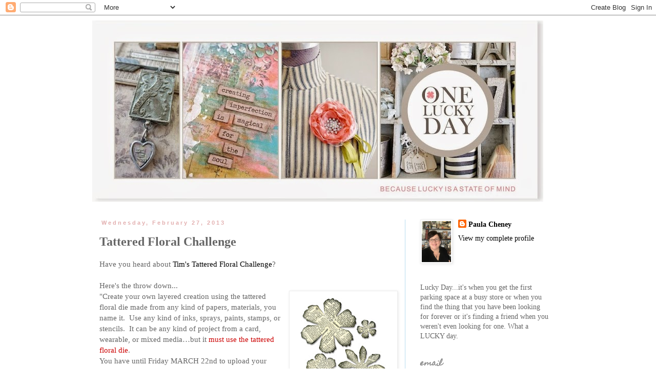

--- FILE ---
content_type: text/html; charset=UTF-8
request_url: https://www.oneluckyday.net/2013/02/tattered-floral-challenge.html
body_size: 79209
content:
<!DOCTYPE html>
<html class='v2' dir='ltr' lang='en' xmlns='http://www.w3.org/1999/xhtml' xmlns:b='http://www.google.com/2005/gml/b' xmlns:data='http://www.google.com/2005/gml/data' xmlns:expr='http://www.google.com/2005/gml/expr'>
<head>
<link href='https://www.blogger.com/static/v1/widgets/335934321-css_bundle_v2.css' rel='stylesheet' type='text/css'/>
<meta content='width=1100' name='viewport'/>
<meta content='text/html; charset=UTF-8' http-equiv='Content-Type'/>
<meta content='blogger' name='generator'/>
<link href='https://www.oneluckyday.net/favicon.ico' rel='icon' type='image/x-icon'/>
<link href='http://www.oneluckyday.net/2013/02/tattered-floral-challenge.html' rel='canonical'/>
<link rel="alternate" type="application/atom+xml" title="One Lucky Day - Atom" href="https://www.oneluckyday.net/feeds/posts/default" />
<link rel="alternate" type="application/rss+xml" title="One Lucky Day - RSS" href="https://www.oneluckyday.net/feeds/posts/default?alt=rss" />
<link rel="service.post" type="application/atom+xml" title="One Lucky Day - Atom" href="https://www.blogger.com/feeds/942594477231846319/posts/default" />

<link rel="alternate" type="application/atom+xml" title="One Lucky Day - Atom" href="https://www.oneluckyday.net/feeds/9138322414072230136/comments/default" />
<!--Can't find substitution for tag [blog.ieCssRetrofitLinks]-->
<link href='https://blogger.googleusercontent.com/img/b/R29vZ2xl/AVvXsEiReQDYFUSPu6OTMhNb2DYX_r1xorip7ynrI-cedQ9jGJ73H_Yp9VkLsZFGsI0KT6SO3ZopEel9Fcr69NJQmaTYogbKcUiNg7bCBHTFtG8dmbmn1etPc3BsSK0tzWSNVN4l3P972uLRkTE/s200/thalterationstatteredflorals656640.jpg' rel='image_src'/>
<meta content='http://www.oneluckyday.net/2013/02/tattered-floral-challenge.html' property='og:url'/>
<meta content='Tattered Floral Challenge' property='og:title'/>
<meta content='Have you heard about Tim&#39;s Tattered Floral Challenge ?   Here&#39;s the throw down...  &quot;Create your own layered creation using the tattered flor...' property='og:description'/>
<meta content='https://blogger.googleusercontent.com/img/b/R29vZ2xl/AVvXsEiReQDYFUSPu6OTMhNb2DYX_r1xorip7ynrI-cedQ9jGJ73H_Yp9VkLsZFGsI0KT6SO3ZopEel9Fcr69NJQmaTYogbKcUiNg7bCBHTFtG8dmbmn1etPc3BsSK0tzWSNVN4l3P972uLRkTE/w1200-h630-p-k-no-nu/thalterationstatteredflorals656640.jpg' property='og:image'/>
<title>One Lucky Day: Tattered Floral Challenge</title>
<style type='text/css'>@font-face{font-family:'Homemade Apple';font-style:normal;font-weight:400;font-display:swap;src:url(//fonts.gstatic.com/s/homemadeapple/v24/Qw3EZQFXECDrI2q789EKQZJob0x6XHgOiJM6.woff2)format('woff2');unicode-range:U+0000-00FF,U+0131,U+0152-0153,U+02BB-02BC,U+02C6,U+02DA,U+02DC,U+0304,U+0308,U+0329,U+2000-206F,U+20AC,U+2122,U+2191,U+2193,U+2212,U+2215,U+FEFF,U+FFFD;}</style>
<style id='page-skin-1' type='text/css'><!--
/*
-----------------------------------------------
Blogger Template Style
Name:     Simple
Designer: Blogger
URL:      www.blogger.com
----------------------------------------------- */
/* Variable definitions
====================
<Variable name="keycolor" description="Main Color" type="color" default="#66bbdd"/>
<Group description="Page Text" selector="body">
<Variable name="body.font" description="Font" type="font"
default="normal normal 12px Arial, Tahoma, Helvetica, FreeSans, sans-serif"/>
<Variable name="body.text.color" description="Text Color" type="color" default="#222222"/>
</Group>
<Group description="Backgrounds" selector=".body-fauxcolumns-outer">
<Variable name="body.background.color" description="Outer Background" type="color" default="#66bbdd"/>
<Variable name="content.background.color" description="Main Background" type="color" default="#ffffff"/>
<Variable name="header.background.color" description="Header Background" type="color" default="transparent"/>
</Group>
<Group description="Links" selector=".main-outer">
<Variable name="link.color" description="Link Color" type="color" default="#2288bb"/>
<Variable name="link.visited.color" description="Visited Color" type="color" default="#888888"/>
<Variable name="link.hover.color" description="Hover Color" type="color" default="#33aaff"/>
</Group>
<Group description="Blog Title" selector=".header h1">
<Variable name="header.font" description="Font" type="font"
default="normal normal 60px Arial, Tahoma, Helvetica, FreeSans, sans-serif"/>
<Variable name="header.text.color" description="Title Color" type="color" default="#3399bb" />
</Group>
<Group description="Blog Description" selector=".header .description">
<Variable name="description.text.color" description="Description Color" type="color"
default="#777777" />
</Group>
<Group description="Tabs Text" selector=".tabs-inner .widget li a">
<Variable name="tabs.font" description="Font" type="font"
default="normal normal 14px Arial, Tahoma, Helvetica, FreeSans, sans-serif"/>
<Variable name="tabs.text.color" description="Text Color" type="color" default="#999999"/>
<Variable name="tabs.selected.text.color" description="Selected Color" type="color" default="#000000"/>
</Group>
<Group description="Tabs Background" selector=".tabs-outer .PageList">
<Variable name="tabs.background.color" description="Background Color" type="color" default="#f5f5f5"/>
<Variable name="tabs.selected.background.color" description="Selected Color" type="color" default="#eeeeee"/>
</Group>
<Group description="Post Title" selector="h3.post-title, .comments h4">
<Variable name="post.title.font" description="Font" type="font"
default="normal normal 22px Arial, Tahoma, Helvetica, FreeSans, sans-serif"/>
</Group>
<Group description="Date Header" selector=".date-header">
<Variable name="date.header.color" description="Text Color" type="color"
default="#666666"/>
<Variable name="date.header.background.color" description="Background Color" type="color"
default="transparent"/>
<Variable name="date.header.font" description="Text Font" type="font"
default="normal bold 11px Arial, Tahoma, Helvetica, FreeSans, sans-serif"/>
<Variable name="date.header.padding" description="Date Header Padding" type="string" default="inherit"/>
<Variable name="date.header.letterspacing" description="Date Header Letter Spacing" type="string" default="inherit"/>
<Variable name="date.header.margin" description="Date Header Margin" type="string" default="inherit"/>
</Group>
<Group description="Post Footer" selector=".post-footer">
<Variable name="post.footer.text.color" description="Text Color" type="color" default="#666666"/>
<Variable name="post.footer.background.color" description="Background Color" type="color"
default="#f9f9f9"/>
<Variable name="post.footer.border.color" description="Shadow Color" type="color" default="#eeeeee"/>
</Group>
<Group description="Gadgets" selector="h2">
<Variable name="widget.title.font" description="Title Font" type="font"
default="normal bold 11px Arial, Tahoma, Helvetica, FreeSans, sans-serif"/>
<Variable name="widget.title.text.color" description="Title Color" type="color" default="#000000"/>
<Variable name="widget.alternate.text.color" description="Alternate Color" type="color" default="#999999"/>
</Group>
<Group description="Images" selector=".main-inner">
<Variable name="image.background.color" description="Background Color" type="color" default="#ffffff"/>
<Variable name="image.border.color" description="Border Color" type="color" default="#eeeeee"/>
<Variable name="image.text.color" description="Caption Text Color" type="color" default="#666666"/>
</Group>
<Group description="Accents" selector=".content-inner">
<Variable name="body.rule.color" description="Separator Line Color" type="color" default="#eeeeee"/>
<Variable name="tabs.border.color" description="Tabs Border Color" type="color" default="#b8dcf0"/>
</Group>
<Variable name="body.background" description="Body Background" type="background"
color="#ffffff" default="$(color) none repeat scroll top left"/>
<Variable name="body.background.override" description="Body Background Override" type="string" default=""/>
<Variable name="body.background.gradient.cap" description="Body Gradient Cap" type="url"
default="url(https://resources.blogblog.com/blogblog/data/1kt/simple/gradients_light.png)"/>
<Variable name="body.background.gradient.tile" description="Body Gradient Tile" type="url"
default="url(https://resources.blogblog.com/blogblog/data/1kt/simple/body_gradient_tile_light.png)"/>
<Variable name="content.background.color.selector" description="Content Background Color Selector" type="string" default=".content-inner"/>
<Variable name="content.padding" description="Content Padding" type="length" default="10px" min="0" max="100px"/>
<Variable name="content.padding.horizontal" description="Content Horizontal Padding" type="length" default="10px" min="0" max="100px"/>
<Variable name="content.shadow.spread" description="Content Shadow Spread" type="length" default="40px" min="0" max="100px"/>
<Variable name="content.shadow.spread.webkit" description="Content Shadow Spread (WebKit)" type="length" default="5px" min="0" max="100px"/>
<Variable name="content.shadow.spread.ie" description="Content Shadow Spread (IE)" type="length" default="10px" min="0" max="100px"/>
<Variable name="main.border.width" description="Main Border Width" type="length" default="0" min="0" max="10px"/>
<Variable name="header.background.gradient" description="Header Gradient" type="url" default="none"/>
<Variable name="header.shadow.offset.left" description="Header Shadow Offset Left" type="length" default="-1px" min="-50px" max="50px"/>
<Variable name="header.shadow.offset.top" description="Header Shadow Offset Top" type="length" default="-1px" min="-50px" max="50px"/>
<Variable name="header.shadow.spread" description="Header Shadow Spread" type="length" default="1px" min="0" max="100px"/>
<Variable name="header.padding" description="Header Padding" type="length" default="30px" min="0" max="100px"/>
<Variable name="header.border.size" description="Header Border Size" type="length" default="1px" min="0" max="10px"/>
<Variable name="header.bottom.border.size" description="Header Bottom Border Size" type="length" default="1px" min="0" max="10px"/>
<Variable name="header.border.horizontalsize" description="Header Horizontal Border Size" type="length" default="0" min="0" max="10px"/>
<Variable name="description.text.size" description="Description Text Size" type="string" default="140%"/>
<Variable name="tabs.margin.top" description="Tabs Margin Top" type="length" default="0" min="0" max="100px"/>
<Variable name="tabs.margin.side" description="Tabs Side Margin" type="length" default="30px" min="0" max="100px"/>
<Variable name="tabs.background.gradient" description="Tabs Background Gradient" type="url"
default="url(https://resources.blogblog.com/blogblog/data/1kt/simple/gradients_light.png)"/>
<Variable name="tabs.border.width" description="Tabs Border Width" type="length" default="1px" min="0" max="10px"/>
<Variable name="tabs.bevel.border.width" description="Tabs Bevel Border Width" type="length" default="1px" min="0" max="10px"/>
<Variable name="post.margin.bottom" description="Post Bottom Margin" type="length" default="25px" min="0" max="100px"/>
<Variable name="image.border.small.size" description="Image Border Small Size" type="length" default="2px" min="0" max="10px"/>
<Variable name="image.border.large.size" description="Image Border Large Size" type="length" default="5px" min="0" max="10px"/>
<Variable name="page.width.selector" description="Page Width Selector" type="string" default=".region-inner"/>
<Variable name="page.width" description="Page Width" type="string" default="auto"/>
<Variable name="main.section.margin" description="Main Section Margin" type="length" default="15px" min="0" max="100px"/>
<Variable name="main.padding" description="Main Padding" type="length" default="15px" min="0" max="100px"/>
<Variable name="main.padding.top" description="Main Padding Top" type="length" default="30px" min="0" max="100px"/>
<Variable name="main.padding.bottom" description="Main Padding Bottom" type="length" default="30px" min="0" max="100px"/>
<Variable name="paging.background"
color="#ffffff"
description="Background of blog paging area" type="background"
default="transparent none no-repeat scroll top center"/>
<Variable name="footer.bevel" description="Bevel border length of footer" type="length" default="0" min="0" max="10px"/>
<Variable name="mobile.background.overlay" description="Mobile Background Overlay" type="string"
default="transparent none repeat scroll top left"/>
<Variable name="mobile.background.size" description="Mobile Background Size" type="string" default="auto"/>
<Variable name="mobile.button.color" description="Mobile Button Color" type="color" default="#ffffff" />
<Variable name="startSide" description="Side where text starts in blog language" type="automatic" default="left"/>
<Variable name="endSide" description="Side where text ends in blog language" type="automatic" default="right"/>
*/
/* Content
----------------------------------------------- */
body {
font: normal normal 14px Georgia, Utopia, 'Palatino Linotype', Palatino, serif;
color: #666666;
background: #ffffff none repeat scroll top left;
padding: 0 0 0 0;
}
html body .region-inner {
min-width: 0;
max-width: 100%;
width: auto;
}
h2 {
font-size: 22px;
}
a:link {
text-decoration:none;
color: #000000;
}
a:visited {
text-decoration:none;
color: #e3b0b0;
}
a:hover {
text-decoration:underline;
color: #e3b0b0;
}
.body-fauxcolumn-outer .fauxcolumn-inner {
background: transparent none repeat scroll top left;
_background-image: none;
}
.body-fauxcolumn-outer .cap-top {
position: absolute;
z-index: 1;
height: 400px;
width: 100%;
}
.body-fauxcolumn-outer .cap-top .cap-left {
width: 100%;
background: transparent none repeat-x scroll top left;
_background-image: none;
}
.content-outer {
-moz-box-shadow: 0 0 0 rgba(0, 0, 0, .15);
-webkit-box-shadow: 0 0 0 rgba(0, 0, 0, .15);
-goog-ms-box-shadow: 0 0 0 #333333;
box-shadow: 0 0 0 rgba(0, 0, 0, .15);
margin-bottom: 1px;
}
.content-inner {
padding: 10px 40px;
}
.content-inner {
background-color: #ffffff;
}
/* Header
----------------------------------------------- */
.header-outer {
background: transparent none repeat-x scroll 0 -400px;
_background-image: none;
}
.Header h1 {
font: normal normal 40px 'Trebuchet MS',Trebuchet,Verdana,sans-serif;
color: #000000;
text-shadow: 0 0 0 rgba(0, 0, 0, .2);
}
.Header h1 a {
color: #000000;
}
.Header .description {
font-size: 18px;
color: #000000;
}
.header-inner .Header .titlewrapper {
padding: 22px 0;
}
.header-inner .Header .descriptionwrapper {
padding: 0 0;
}
/* Tabs
----------------------------------------------- */
.tabs-inner .section:first-child {
border-top: 0 solid #dddddd;
}
.tabs-inner .section:first-child ul {
margin-top: -1px;
border-top: 1px solid #dddddd;
border-left: 1px solid #dddddd;
border-right: 1px solid #dddddd;
}
.tabs-inner .widget ul {
background: transparent none repeat-x scroll 0 -800px;
_background-image: none;
border-bottom: 1px solid #dddddd;
margin-top: 0;
margin-left: -30px;
margin-right: -30px;
}
.tabs-inner .widget li a {
display: inline-block;
padding: .6em 1em;
font: normal normal 14px Georgia, Utopia, 'Palatino Linotype', Palatino, serif;
color: #000000;
border-left: 1px solid #ffffff;
border-right: 1px solid #dddddd;
}
.tabs-inner .widget li:first-child a {
border-left: none;
}
.tabs-inner .widget li.selected a, .tabs-inner .widget li a:hover {
color: #000000;
background-color: #eeeeee;
text-decoration: none;
}
/* Columns
----------------------------------------------- */
.main-outer {
border-top: 0 solid #b8dcf0;
}
.fauxcolumn-left-outer .fauxcolumn-inner {
border-right: 1px solid #b8dcf0;
}
.fauxcolumn-right-outer .fauxcolumn-inner {
border-left: 1px solid #b8dcf0;
}
/* Headings
----------------------------------------------- */
div.widget > h2,
div.widget h2.title {
margin: 0 0 1em 0;
font: normal bold 14px Homemade Apple;
color: #888888;
}
/* Widgets
----------------------------------------------- */
.widget .zippy {
color: #e3b0b0;
text-shadow: 2px 2px 1px rgba(0, 0, 0, .1);
}
.widget .popular-posts ul {
list-style: none;
}
/* Posts
----------------------------------------------- */
h2.date-header {
font: normal bold 11px Arial, Tahoma, Helvetica, FreeSans, sans-serif;
}
.date-header span {
background-color: #ffffff;
color: #e3b0b0;
padding: 0.4em;
letter-spacing: 3px;
margin: inherit;
}
.main-inner {
padding-top: 35px;
padding-bottom: 65px;
}
.main-inner .column-center-inner {
padding: 0 0;
}
.main-inner .column-center-inner .section {
margin: 0 1em;
}
.post {
margin: 0 0 45px 0;
}
h3.post-title, .comments h4 {
font: normal bold 24px Georgia, Utopia, 'Palatino Linotype', Palatino, serif;
margin: .75em 0 0;
}
.post-body {
font-size: 110%;
line-height: 1.4;
position: relative;
}
.post-body img, .post-body .tr-caption-container, .Profile img, .Image img,
.BlogList .item-thumbnail img {
padding: 2px;
background: #ffffff;
border: 1px solid #eeeeee;
-moz-box-shadow: 1px 1px 5px rgba(0, 0, 0, .1);
-webkit-box-shadow: 1px 1px 5px rgba(0, 0, 0, .1);
box-shadow: 1px 1px 5px rgba(0, 0, 0, .1);
}
.post-body img, .post-body .tr-caption-container {
padding: 5px;
}
.post-body .tr-caption-container {
color: #666666;
}
.post-body .tr-caption-container img {
padding: 0;
background: transparent;
border: none;
-moz-box-shadow: 0 0 0 rgba(0, 0, 0, .1);
-webkit-box-shadow: 0 0 0 rgba(0, 0, 0, .1);
box-shadow: 0 0 0 rgba(0, 0, 0, .1);
}
.post-header {
margin: 0 0 1.5em;
line-height: 1.6;
font-size: 90%;
}
.post-footer {
margin: 20px -2px 0;
padding: 5px 10px;
color: #666666;
background-color: #eeeeee;
border-bottom: 1px solid #eeeeee;
line-height: 1.6;
font-size: 90%;
}
#comments .comment-author {
padding-top: 1.5em;
border-top: 1px solid #b8dcf0;
background-position: 0 1.5em;
}
#comments .comment-author:first-child {
padding-top: 0;
border-top: none;
}
.avatar-image-container {
margin: .2em 0 0;
}
#comments .avatar-image-container img {
border: 1px solid #eeeeee;
}
/* Comments
----------------------------------------------- */
.comments .comments-content .icon.blog-author {
background-repeat: no-repeat;
background-image: url([data-uri]);
}
.comments .comments-content .loadmore a {
border-top: 1px solid #e3b0b0;
border-bottom: 1px solid #e3b0b0;
}
.comments .comment-thread.inline-thread {
background-color: #eeeeee;
}
.comments .continue {
border-top: 2px solid #e3b0b0;
}
/* Accents
---------------------------------------------- */
.section-columns td.columns-cell {
border-left: 1px solid #b8dcf0;
}
.blog-pager {
background: transparent url(//www.blogblog.com/1kt/simple/paging_dot.png) repeat-x scroll top center;
}
.blog-pager-older-link, .home-link,
.blog-pager-newer-link {
background-color: #ffffff;
padding: 5px;
}
.footer-outer {
border-top: 1px dashed #bbbbbb;
}
/* Mobile
----------------------------------------------- */
body.mobile  {
background-size: auto;
}
.mobile .body-fauxcolumn-outer {
background: transparent none repeat scroll top left;
}
.mobile .body-fauxcolumn-outer .cap-top {
background-size: 100% auto;
}
.mobile .content-outer {
-webkit-box-shadow: 0 0 3px rgba(0, 0, 0, .15);
box-shadow: 0 0 3px rgba(0, 0, 0, .15);
}
.mobile .tabs-inner .widget ul {
margin-left: 0;
margin-right: 0;
}
.mobile .post {
margin: 0;
}
.mobile .main-inner .column-center-inner .section {
margin: 0;
}
.mobile .date-header span {
padding: 0.1em 10px;
margin: 0 -10px;
}
.mobile h3.post-title {
margin: 0;
}
.mobile .blog-pager {
background: transparent none no-repeat scroll top center;
}
.mobile .footer-outer {
border-top: none;
}
.mobile .main-inner, .mobile .footer-inner {
background-color: #ffffff;
}
.mobile-index-contents {
color: #666666;
}
.mobile-link-button {
background-color: #000000;
}
.mobile-link-button a:link, .mobile-link-button a:visited {
color: #ffffff;
}
.mobile .tabs-inner .section:first-child {
border-top: none;
}
.mobile .tabs-inner .PageList .widget-content {
background-color: #eeeeee;
color: #000000;
border-top: 1px solid #dddddd;
border-bottom: 1px solid #dddddd;
}
.mobile .tabs-inner .PageList .widget-content .pagelist-arrow {
border-left: 1px solid #dddddd;
}

--></style>
<style id='template-skin-1' type='text/css'><!--
body {
min-width: 1000px;
}
.content-outer, .content-fauxcolumn-outer, .region-inner {
min-width: 1000px;
max-width: 1000px;
_width: 1000px;
}
.main-inner .columns {
padding-left: 0;
padding-right: 310px;
}
.main-inner .fauxcolumn-center-outer {
left: 0;
right: 310px;
/* IE6 does not respect left and right together */
_width: expression(this.parentNode.offsetWidth -
parseInt("0") -
parseInt("310px") + 'px');
}
.main-inner .fauxcolumn-left-outer {
width: 0;
}
.main-inner .fauxcolumn-right-outer {
width: 310px;
}
.main-inner .column-left-outer {
width: 0;
right: 100%;
margin-left: -0;
}
.main-inner .column-right-outer {
width: 310px;
margin-right: -310px;
}
#layout {
min-width: 0;
}
#layout .content-outer {
min-width: 0;
width: 800px;
}
#layout .region-inner {
min-width: 0;
width: auto;
}
body#layout div.add_widget {
padding: 8px;
}
body#layout div.add_widget a {
margin-left: 32px;
}
--></style>
<meta content='8sjYQxE9gjA8HBeNduar' name='follow_it-verification-code'/><link href='https://www.blogger.com/dyn-css/authorization.css?targetBlogID=942594477231846319&amp;zx=22459c0e-c69b-4d99-b962-71615d8a1fa0' media='none' onload='if(media!=&#39;all&#39;)media=&#39;all&#39;' rel='stylesheet'/><noscript><link href='https://www.blogger.com/dyn-css/authorization.css?targetBlogID=942594477231846319&amp;zx=22459c0e-c69b-4d99-b962-71615d8a1fa0' rel='stylesheet'/></noscript>
<meta name='google-adsense-platform-account' content='ca-host-pub-1556223355139109'/>
<meta name='google-adsense-platform-domain' content='blogspot.com'/>

<link rel="stylesheet" href="https://fonts.googleapis.com/css2?display=swap&family=Questrial&family=Poppins&family=Quicksand&family=Montserrat&family=Pacifico"></head>
<body class='loading'>
<div class='navbar section' id='navbar' name='Navbar'><div class='widget Navbar' data-version='1' id='Navbar1'><script type="text/javascript">
    function setAttributeOnload(object, attribute, val) {
      if(window.addEventListener) {
        window.addEventListener('load',
          function(){ object[attribute] = val; }, false);
      } else {
        window.attachEvent('onload', function(){ object[attribute] = val; });
      }
    }
  </script>
<div id="navbar-iframe-container"></div>
<script type="text/javascript" src="https://apis.google.com/js/platform.js"></script>
<script type="text/javascript">
      gapi.load("gapi.iframes:gapi.iframes.style.bubble", function() {
        if (gapi.iframes && gapi.iframes.getContext) {
          gapi.iframes.getContext().openChild({
              url: 'https://www.blogger.com/navbar/942594477231846319?po\x3d9138322414072230136\x26origin\x3dhttps://www.oneluckyday.net',
              where: document.getElementById("navbar-iframe-container"),
              id: "navbar-iframe"
          });
        }
      });
    </script><script type="text/javascript">
(function() {
var script = document.createElement('script');
script.type = 'text/javascript';
script.src = '//pagead2.googlesyndication.com/pagead/js/google_top_exp.js';
var head = document.getElementsByTagName('head')[0];
if (head) {
head.appendChild(script);
}})();
</script>
</div></div>
<div class='body-fauxcolumns'>
<div class='fauxcolumn-outer body-fauxcolumn-outer'>
<div class='cap-top'>
<div class='cap-left'></div>
<div class='cap-right'></div>
</div>
<div class='fauxborder-left'>
<div class='fauxborder-right'></div>
<div class='fauxcolumn-inner'>
</div>
</div>
<div class='cap-bottom'>
<div class='cap-left'></div>
<div class='cap-right'></div>
</div>
</div>
</div>
<div class='content'>
<div class='content-fauxcolumns'>
<div class='fauxcolumn-outer content-fauxcolumn-outer'>
<div class='cap-top'>
<div class='cap-left'></div>
<div class='cap-right'></div>
</div>
<div class='fauxborder-left'>
<div class='fauxborder-right'></div>
<div class='fauxcolumn-inner'>
</div>
</div>
<div class='cap-bottom'>
<div class='cap-left'></div>
<div class='cap-right'></div>
</div>
</div>
</div>
<div class='content-outer'>
<div class='content-cap-top cap-top'>
<div class='cap-left'></div>
<div class='cap-right'></div>
</div>
<div class='fauxborder-left content-fauxborder-left'>
<div class='fauxborder-right content-fauxborder-right'></div>
<div class='content-inner'>
<header>
<div class='header-outer'>
<div class='header-cap-top cap-top'>
<div class='cap-left'></div>
<div class='cap-right'></div>
</div>
<div class='fauxborder-left header-fauxborder-left'>
<div class='fauxborder-right header-fauxborder-right'></div>
<div class='region-inner header-inner'>
<div class='header section' id='header' name='Header'><div class='widget Header' data-version='1' id='Header1'>
<div id='header-inner'>
<a href='https://www.oneluckyday.net/' style='display: block'>
<img alt='One Lucky Day' height='354px; ' id='Header1_headerimg' src='https://blogger.googleusercontent.com/img/b/R29vZ2xl/AVvXsEhszjVFarJ6OHSGlSjqxzeUjkl7GS0rY7wdb3Tb6QmeIYDO3c6MAvDamOrDt-bP7bX5hccITahv0P8oRXPrstcZUJ4q7UbtgfAznxUTLlSn5qB4NEoqTYyXJC-ggphzAEg1ix7puOLoqEEv/s880/Paula-1-v5.jpg' style='display: block' width='880px; '/>
</a>
</div>
</div></div>
</div>
</div>
<div class='header-cap-bottom cap-bottom'>
<div class='cap-left'></div>
<div class='cap-right'></div>
</div>
</div>
</header>
<div class='tabs-outer'>
<div class='tabs-cap-top cap-top'>
<div class='cap-left'></div>
<div class='cap-right'></div>
</div>
<div class='fauxborder-left tabs-fauxborder-left'>
<div class='fauxborder-right tabs-fauxborder-right'></div>
<div class='region-inner tabs-inner'>
<div class='tabs no-items section' id='crosscol' name='Cross-Column'></div>
<div class='tabs no-items section' id='crosscol-overflow' name='Cross-Column 2'></div>
</div>
</div>
<div class='tabs-cap-bottom cap-bottom'>
<div class='cap-left'></div>
<div class='cap-right'></div>
</div>
</div>
<div class='main-outer'>
<div class='main-cap-top cap-top'>
<div class='cap-left'></div>
<div class='cap-right'></div>
</div>
<div class='fauxborder-left main-fauxborder-left'>
<div class='fauxborder-right main-fauxborder-right'></div>
<div class='region-inner main-inner'>
<div class='columns fauxcolumns'>
<div class='fauxcolumn-outer fauxcolumn-center-outer'>
<div class='cap-top'>
<div class='cap-left'></div>
<div class='cap-right'></div>
</div>
<div class='fauxborder-left'>
<div class='fauxborder-right'></div>
<div class='fauxcolumn-inner'>
</div>
</div>
<div class='cap-bottom'>
<div class='cap-left'></div>
<div class='cap-right'></div>
</div>
</div>
<div class='fauxcolumn-outer fauxcolumn-left-outer'>
<div class='cap-top'>
<div class='cap-left'></div>
<div class='cap-right'></div>
</div>
<div class='fauxborder-left'>
<div class='fauxborder-right'></div>
<div class='fauxcolumn-inner'>
</div>
</div>
<div class='cap-bottom'>
<div class='cap-left'></div>
<div class='cap-right'></div>
</div>
</div>
<div class='fauxcolumn-outer fauxcolumn-right-outer'>
<div class='cap-top'>
<div class='cap-left'></div>
<div class='cap-right'></div>
</div>
<div class='fauxborder-left'>
<div class='fauxborder-right'></div>
<div class='fauxcolumn-inner'>
</div>
</div>
<div class='cap-bottom'>
<div class='cap-left'></div>
<div class='cap-right'></div>
</div>
</div>
<!-- corrects IE6 width calculation -->
<div class='columns-inner'>
<div class='column-center-outer'>
<div class='column-center-inner'>
<div class='main section' id='main' name='Main'><div class='widget Blog' data-version='1' id='Blog1'>
<div class='blog-posts hfeed'>

          <div class="date-outer">
        
<h2 class='date-header'><span>Wednesday, February 27, 2013</span></h2>

          <div class="date-posts">
        
<div class='post-outer'>
<div class='post hentry uncustomized-post-template' itemprop='blogPost' itemscope='itemscope' itemtype='http://schema.org/BlogPosting'>
<meta content='https://blogger.googleusercontent.com/img/b/R29vZ2xl/AVvXsEiReQDYFUSPu6OTMhNb2DYX_r1xorip7ynrI-cedQ9jGJ73H_Yp9VkLsZFGsI0KT6SO3ZopEel9Fcr69NJQmaTYogbKcUiNg7bCBHTFtG8dmbmn1etPc3BsSK0tzWSNVN4l3P972uLRkTE/s200/thalterationstatteredflorals656640.jpg' itemprop='image_url'/>
<meta content='942594477231846319' itemprop='blogId'/>
<meta content='9138322414072230136' itemprop='postId'/>
<a name='9138322414072230136'></a>
<h3 class='post-title entry-title' itemprop='name'>
Tattered Floral Challenge
</h3>
<div class='post-header'>
<div class='post-header-line-1'></div>
</div>
<div class='post-body entry-content' id='post-body-9138322414072230136' itemprop='description articleBody'>
<span style="background-color: white;">Have you heard about <a href="http://timholtz.com/tattered-floral-challenge/">Tim's Tattered Floral Challenge</a>?</span><br />
<br />
<span style="background-color: white;">Here's the throw down... </span><br />
<a href="https://blogger.googleusercontent.com/img/b/R29vZ2xl/AVvXsEiReQDYFUSPu6OTMhNb2DYX_r1xorip7ynrI-cedQ9jGJ73H_Yp9VkLsZFGsI0KT6SO3ZopEel9Fcr69NJQmaTYogbKcUiNg7bCBHTFtG8dmbmn1etPc3BsSK0tzWSNVN4l3P972uLRkTE/s1600/thalterationstatteredflorals656640.jpg" style="clear: right; float: right; margin-bottom: 1em; margin-left: 1em;"><img border="0" height="200" src="https://blogger.googleusercontent.com/img/b/R29vZ2xl/AVvXsEiReQDYFUSPu6OTMhNb2DYX_r1xorip7ynrI-cedQ9jGJ73H_Yp9VkLsZFGsI0KT6SO3ZopEel9Fcr69NJQmaTYogbKcUiNg7bCBHTFtG8dmbmn1etPc3BsSK0tzWSNVN4l3P972uLRkTE/s200/thalterationstatteredflorals656640.jpg" width="200" /></a><span style="background-color: white;">"Create your own layered creation using the tattered floral die made from any kind of papers, materials, you name it.&nbsp; Use any kind of inks, sprays, paints, stamps, or stencils.&nbsp; It can be any kind of project from a card, wearable, or mixed media&#8230;but it <span style="color: #cc0000;">must use the tattered floral die</span>.</span><span style="background-color: white;">&nbsp;</span><br />
<span style="background-color: white;">You have until Friday MARCH 22nd to upload your project to the (tim's) blog and share it with the world!<br />On Saturday MARCH 23rd we will pick 5 winners who will EACH receive a $100 Tim Holtz prize bag filled with an assortment of creative goodness!"&nbsp; </span><br />
<br />
I can't pass up joining in on the challenge!<br />
I decided to make stamps using a foam sheet, Wonder Tape Sheet and the Tattered Floral Die.&nbsp; <br />
<div class="separator" style="clear: both; text-align: center;">
<a href="https://blogger.googleusercontent.com/img/b/R29vZ2xl/AVvXsEiGvMz4-x8nYykFnR0tPYWtKz9a8tPN3PuVLN39-iAj4LqG7_pTfWL-xooJtWbWGA-Da1EqS1ezYAd7u1eHHumDErwcjw1AmMey5_VSPXRdSz_e8EfnZvhBkEMUQJL6CQ7tvXF8V8lgpXg/s1600/IMG_3326.jpg" imageanchor="1" style="margin-left: 1em; margin-right: 1em;"><img border="0" height="300" src="https://blogger.googleusercontent.com/img/b/R29vZ2xl/AVvXsEiGvMz4-x8nYykFnR0tPYWtKz9a8tPN3PuVLN39-iAj4LqG7_pTfWL-xooJtWbWGA-Da1EqS1ezYAd7u1eHHumDErwcjw1AmMey5_VSPXRdSz_e8EfnZvhBkEMUQJL6CQ7tvXF8V8lgpXg/s400/IMG_3326.jpg" width="400" /></a></div>
I cut the black foam and the Wonder Tape sheet the same size as the Bigz die.&nbsp; Then just peeled the red protective coating off the Wonder Tape Sheet...<br />
<div class="separator" style="clear: both; text-align: center;">
<a href="https://blogger.googleusercontent.com/img/b/R29vZ2xl/AVvXsEi-X34TkX-3bAcEqWtdS2LaWFKkXM1vZ0I_X5NPWD85qU92o5KQkO24cywF01Hnzy9E4h9X6hLWhyphenhyphenfAUKgBvostMggRSsE2ehq6s0L1FYML4KtJtBZVY6u1W5iBYDfbacKfES1WS1kc8p0/s1600/IMG_3327.jpg" imageanchor="1" style="margin-left: 1em; margin-right: 1em;"><img border="0" height="300" src="https://blogger.googleusercontent.com/img/b/R29vZ2xl/AVvXsEi-X34TkX-3bAcEqWtdS2LaWFKkXM1vZ0I_X5NPWD85qU92o5KQkO24cywF01Hnzy9E4h9X6hLWhyphenhyphenfAUKgBvostMggRSsE2ehq6s0L1FYML4KtJtBZVY6u1W5iBYDfbacKfES1WS1kc8p0/s400/IMG_3327.jpg" width="400" /></a></div>
&nbsp;...and stuck it to the foam.&nbsp; Easy enough.<br />
<div class="separator" style="clear: both; text-align: center;">
<a href="https://blogger.googleusercontent.com/img/b/R29vZ2xl/AVvXsEhPEJuYLbMNxP6C6OWOX50kn8MshFc9GfG0VX29tUFK_GqF1xh2Ej6NKJS2cjoW9fcYMjR9HkiMuTZ9WqoS45uv7bJo8fLbnHe8Vk0oF3nBYEnvVzqrQUNQH6gWbMHKd-7gzyYxrTt7AN4/s1600/IMG_3331.jpg" imageanchor="1" style="margin-left: 1em; margin-right: 1em;"><img border="0" height="300" src="https://blogger.googleusercontent.com/img/b/R29vZ2xl/AVvXsEhPEJuYLbMNxP6C6OWOX50kn8MshFc9GfG0VX29tUFK_GqF1xh2Ej6NKJS2cjoW9fcYMjR9HkiMuTZ9WqoS45uv7bJo8fLbnHe8Vk0oF3nBYEnvVzqrQUNQH6gWbMHKd-7gzyYxrTt7AN4/s400/IMG_3331.jpg" width="400" /></a></div>
&nbsp;I ran the foam piece through my Vagabond machine to cut the flowers.&nbsp; <br />
<div class="separator" style="clear: both; text-align: center;">
<a href="https://blogger.googleusercontent.com/img/b/R29vZ2xl/AVvXsEgkwLpE75ca1qsNaJK537tcxvkMQF0M7iv64b01dapSyFSuz2JcpGHHrr03vaATogr8Vyx5kqAFG0WAyFInfRAxstJB27d0N09c322pseaRfmDybAI89N4WCjRt99pDc9xwkQ20Gy7cxrY/s1600/IMG_3333.jpg" imageanchor="1" style="margin-left: 1em; margin-right: 1em;"><img border="0" height="300" src="https://blogger.googleusercontent.com/img/b/R29vZ2xl/AVvXsEgkwLpE75ca1qsNaJK537tcxvkMQF0M7iv64b01dapSyFSuz2JcpGHHrr03vaATogr8Vyx5kqAFG0WAyFInfRAxstJB27d0N09c322pseaRfmDybAI89N4WCjRt99pDc9xwkQ20Gy7cxrY/s400/IMG_3333.jpg" width="400" /></a></div>
&nbsp;They just popped right out.<br />
<div class="separator" style="clear: both; text-align: center;">
<a href="https://blogger.googleusercontent.com/img/b/R29vZ2xl/AVvXsEjNTXdT7k-_VWpOlEfM6qyIEb-u-XEZroF5D_a1lDlcQAWI2tNWDTRJpqOvg1gEtZQcih_-LStIeAtK2LEERjh-9Um1ohcHjv9ifvSQcSfI5a-51N5yL91htLBX7c1jQKhsWsIje7G-eYQ/s1600/IMG_3334.jpg" imageanchor="1" style="margin-left: 1em; margin-right: 1em;"><img border="0" height="300" src="https://blogger.googleusercontent.com/img/b/R29vZ2xl/AVvXsEjNTXdT7k-_VWpOlEfM6qyIEb-u-XEZroF5D_a1lDlcQAWI2tNWDTRJpqOvg1gEtZQcih_-LStIeAtK2LEERjh-9Um1ohcHjv9ifvSQcSfI5a-51N5yL91htLBX7c1jQKhsWsIje7G-eYQ/s400/IMG_3334.jpg" width="400" /></a></div>
Then, I peeled off the protective coating on the Wonder Tape and stuck the flower to a piece of plastic packaging.&nbsp; Seriously, how many times has the saved plastic packaging helped me in a pinch?<br />
<div class="separator" style="clear: both; text-align: center;">
<a href="https://blogger.googleusercontent.com/img/b/R29vZ2xl/AVvXsEgK7vmjt5j0Ilb1KKxhpp0_11G5Outfywpgac0Uuv746-Zp4CTEyZFzBiFHzJMsSpfL00g3U_MfPM5BA47WEZ2JhUSDaQX9Nul5STpIxxn1M1y8XyrIYvswx2YRRyomx5HmOeVzEbiAQfg/s1600/IMG_3335.jpg" imageanchor="1" style="margin-left: 1em; margin-right: 1em;"><img border="0" height="300" src="https://blogger.googleusercontent.com/img/b/R29vZ2xl/AVvXsEgK7vmjt5j0Ilb1KKxhpp0_11G5Outfywpgac0Uuv746-Zp4CTEyZFzBiFHzJMsSpfL00g3U_MfPM5BA47WEZ2JhUSDaQX9Nul5STpIxxn1M1y8XyrIYvswx2YRRyomx5HmOeVzEbiAQfg/s400/IMG_3335.jpg" width="400" /></a></div>
&nbsp;I repeated the same steps for each flower.<br />
<div class="separator" style="clear: both; text-align: center;">
<a href="https://blogger.googleusercontent.com/img/b/R29vZ2xl/AVvXsEhOHoaI3n0WsQRtmbIODtmsmizZ57Iw7BI0MIJxQwKPoXjgUQTukrdCNcq7l3QMTLfoygk_ZsB5hT3i1wWzHfLLkJD7h6_MjmaT06z-prMABtjflj5dpH0ury08kM65t7NuHW64VC5uKL0/s1600/IMG_3339.jpg" imageanchor="1" style="margin-left: 1em; margin-right: 1em;"><img border="0" height="300" src="https://blogger.googleusercontent.com/img/b/R29vZ2xl/AVvXsEhOHoaI3n0WsQRtmbIODtmsmizZ57Iw7BI0MIJxQwKPoXjgUQTukrdCNcq7l3QMTLfoygk_ZsB5hT3i1wWzHfLLkJD7h6_MjmaT06z-prMABtjflj5dpH0ury08kM65t7NuHW64VC5uKL0/s400/IMG_3339.jpg" width="400" /></a></div>
Now I need something to stamp on.<br />
I cut a piece of heavy chipboard (I think I got it at Paper Source years ago) to 8 x 10".&nbsp; I figured that was a good size and since I have no expectations for this project I thought it would do nicely.<br />
<div class="separator" style="clear: both; text-align: center;">
<a href="https://blogger.googleusercontent.com/img/b/R29vZ2xl/AVvXsEiPmMPJ9dVALkV65I-YQSHZJnqn7NweyoaUvWCVA69e82aMUFyP2W-Jrip3DzPM-rTe9_Zj_sv3YRMxdI9teSRJb_0ts_yvbCyJRWf1CBtFN7Lk8gljYWEunoCpNsAS9XuCvTO6lOh3u1o/s1600/IMG_3340.jpg" imageanchor="1" style="margin-left: 1em; margin-right: 1em;"><img border="0" height="300" src="https://blogger.googleusercontent.com/img/b/R29vZ2xl/AVvXsEiPmMPJ9dVALkV65I-YQSHZJnqn7NweyoaUvWCVA69e82aMUFyP2W-Jrip3DzPM-rTe9_Zj_sv3YRMxdI9teSRJb_0ts_yvbCyJRWf1CBtFN7Lk8gljYWEunoCpNsAS9XuCvTO6lOh3u1o/s400/IMG_3340.jpg" width="400" /></a></div>
&nbsp;I wrapped the board with Sticky Back Canvas.&nbsp; (again, easy)<br />
<div class="separator" style="clear: both; text-align: center;">
<a href="https://blogger.googleusercontent.com/img/b/R29vZ2xl/AVvXsEhTW_0BG1MvgFJpKy2_ftWABVdOq5nwdYCNMQ-KCxALAJuTG5m-M85b7KGJO9kWPS_YD5jJ8dp2gHEghzN6tGHpJ0ITm8ErOLescMpOIqZmDCLLgijO2iPPz6ZiaL42pvXCOUAUc7VXGEs/s1600/IMG_3342.jpg" imageanchor="1" style="margin-left: 1em; margin-right: 1em;"><img border="0" height="300" src="https://blogger.googleusercontent.com/img/b/R29vZ2xl/AVvXsEhTW_0BG1MvgFJpKy2_ftWABVdOq5nwdYCNMQ-KCxALAJuTG5m-M85b7KGJO9kWPS_YD5jJ8dp2gHEghzN6tGHpJ0ITm8ErOLescMpOIqZmDCLLgijO2iPPz6ZiaL42pvXCOUAUc7VXGEs/s400/IMG_3342.jpg" width="400" /></a></div>
&nbsp;Then painted the canvas with Gesso to get it ready for paint and set it aside to dry.<br />
<div class="separator" style="clear: both; text-align: center;">
<a href="https://blogger.googleusercontent.com/img/b/R29vZ2xl/AVvXsEiPoFIIZq4HAv7-pN6bDQSvPGrOrrYJvMR42lXNhd46RfU75Q_rf-zw7t_CPWT_3jAinuNpOKiJNKzd2gUd8Jk7eLzilb9s_U5i9D6RsGXyMVULPpX8VRkff9bH8YOQo4nyB7NEkgJYet8/s1600/IMG_3348.jpg" imageanchor="1" style="margin-left: 1em; margin-right: 1em;"><img border="0" height="300" src="https://blogger.googleusercontent.com/img/b/R29vZ2xl/AVvXsEiPoFIIZq4HAv7-pN6bDQSvPGrOrrYJvMR42lXNhd46RfU75Q_rf-zw7t_CPWT_3jAinuNpOKiJNKzd2gUd8Jk7eLzilb9s_U5i9D6RsGXyMVULPpX8VRkff9bH8YOQo4nyB7NEkgJYet8/s400/IMG_3348.jpg" width="400" /></a></div>
After the canvas was completely dry I decided on a background color, Distress Paint - Antique Linen.&nbsp; I opened the cap and painted it on with a paint brush.<br />
<div class="separator" style="clear: both; text-align: center;">
<a href="https://blogger.googleusercontent.com/img/b/R29vZ2xl/AVvXsEgcxO9m8zXImkh0xfYiBk7DEuaBUjWNIa7yX9oS58Ldqcs0zKCT4kP0WflEHIDjlNocgPYIX7Nltc3Oh6u4HqmFDIlK5IT0rQ_iSCbmivWmMPdGtJZP6-evLb19kKrzGNXbLYkY8tDzTDA/s1600/IMG_3349.jpg" imageanchor="1" style="margin-left: 1em; margin-right: 1em;"><img border="0" height="300" src="https://blogger.googleusercontent.com/img/b/R29vZ2xl/AVvXsEgcxO9m8zXImkh0xfYiBk7DEuaBUjWNIa7yX9oS58Ldqcs0zKCT4kP0WflEHIDjlNocgPYIX7Nltc3Oh6u4HqmFDIlK5IT0rQ_iSCbmivWmMPdGtJZP6-evLb19kKrzGNXbLYkY8tDzTDA/s400/IMG_3349.jpg" width="400" /></a></div>
After drying the Antique linen with my Heat it tool, I pounced Frayed Burlap on the corners (one at a time).<br />
<div class="separator" style="clear: both; text-align: center;">
</div>
<div class="separator" style="clear: both; text-align: center;">
<a href="https://blogger.googleusercontent.com/img/b/R29vZ2xl/AVvXsEjZBw_rAme946ibmbTBsHchaObSnDsxxl3oBmLfRB182C9kB8h8FNbI1gAxOm23Ib5taUZb9uR9o77h0uOdq2jlWvuWoU1nongzNNnj5M_pTWYUsc_hriP_LABuyCSjUm7M-rK3Q-rgfY4/s1600/IMG_3356.jpg" imageanchor="1" style="margin-left: 1em; margin-right: 1em;"><img border="0" height="300" src="https://blogger.googleusercontent.com/img/b/R29vZ2xl/AVvXsEjZBw_rAme946ibmbTBsHchaObSnDsxxl3oBmLfRB182C9kB8h8FNbI1gAxOm23Ib5taUZb9uR9o77h0uOdq2jlWvuWoU1nongzNNnj5M_pTWYUsc_hriP_LABuyCSjUm7M-rK3Q-rgfY4/s400/IMG_3356.jpg" width="400" /></a></div>
&nbsp;Drug out the paint with my brush...<br />
<div class="separator" style="clear: both; text-align: center;">
<a href="https://blogger.googleusercontent.com/img/b/R29vZ2xl/AVvXsEjjYDjaX49oeZEHet8hwKLWKXCgdtpqEjceN8c8V1KvA28ojREOvxOZNmGcLjLb-xRQrU5C1vB-b4RIVnOfyxVYQrOEUIl_7HDJ-uTTF-vnffgdgZI5BCTS616K2xvYElxlr-GA0B-7mtc/s1600/IMG_3357.jpg" imageanchor="1" style="margin-left: 1em; margin-right: 1em;"><img border="0" height="300" src="https://blogger.googleusercontent.com/img/b/R29vZ2xl/AVvXsEjjYDjaX49oeZEHet8hwKLWKXCgdtpqEjceN8c8V1KvA28ojREOvxOZNmGcLjLb-xRQrU5C1vB-b4RIVnOfyxVYQrOEUIl_7HDJ-uTTF-vnffgdgZI5BCTS616K2xvYElxlr-GA0B-7mtc/s400/IMG_3357.jpg" width="400" /></a></div>
into a fan shape.&nbsp; I did mist a bit of water onto the Distress Paint which helps move the paint around quite nicely.<br />
<div class="separator" style="clear: both; text-align: center;">
<a href="https://blogger.googleusercontent.com/img/b/R29vZ2xl/AVvXsEicuTZi92Khb7Jv4ImUeiayPjUZo1zqdDhfaDylWNKuq4geHRSFcWjqfBTakMrgb5C9U_JCOQeoqqNt0-h1HLSinMANOGMWCeZ2MONEhjYte9G-3R6HtEHdIGgMBeSSJNNpcHLWKhM-rfs/s1600/IMG_3359.jpg" imageanchor="1" style="margin-left: 1em; margin-right: 1em;"><img border="0" height="300" src="https://blogger.googleusercontent.com/img/b/R29vZ2xl/AVvXsEicuTZi92Khb7Jv4ImUeiayPjUZo1zqdDhfaDylWNKuq4geHRSFcWjqfBTakMrgb5C9U_JCOQeoqqNt0-h1HLSinMANOGMWCeZ2MONEhjYte9G-3R6HtEHdIGgMBeSSJNNpcHLWKhM-rfs/s400/IMG_3359.jpg" width="400" /></a></div>
&nbsp;Then, I pounced the area with a crumbled up paper towel.<br />
<div class="separator" style="clear: both; text-align: center;">
</div>
<div class="separator" style="clear: both; text-align: center;">
<a href="https://blogger.googleusercontent.com/img/b/R29vZ2xl/AVvXsEgxOJKcngq8jEX_NwwETgzTag92NBIgIn-kIPLK_cflGScvy-MkBR6ZwSX1pMSuwIlaurubTvhpQecX5OHJeBZ7Sgu9F3eWvHwjODCE8xdW6CAL1-EWTGvRaQ4NJGuvzq9pWvxgXGIZMxE/s1600/IMG_3361.jpg" imageanchor="1" style="margin-left: 1em; margin-right: 1em;"><img border="0" height="300" src="https://blogger.googleusercontent.com/img/b/R29vZ2xl/AVvXsEgxOJKcngq8jEX_NwwETgzTag92NBIgIn-kIPLK_cflGScvy-MkBR6ZwSX1pMSuwIlaurubTvhpQecX5OHJeBZ7Sgu9F3eWvHwjODCE8xdW6CAL1-EWTGvRaQ4NJGuvzq9pWvxgXGIZMxE/s400/IMG_3361.jpg" width="400" /></a></div>
&nbsp;Here is the finished canvas.<br />
<div class="separator" style="clear: both; text-align: center;">
<a href="https://blogger.googleusercontent.com/img/b/R29vZ2xl/AVvXsEhvnJswsbzMI8Y2PIv_d1px5k1FpqmL8tqgIF4d9Q7Dt-BbH_tmNRZo0YQi2gfEIsJeV078vCPxm41ZEqY2zx-5Slf0GtVzF_2Nx0htJK1gy53SkHv_tvF-CVAI5ODnf_RV-awyI4f_j0Q/s1600/IMG_3366.jpg" imageanchor="1" style="margin-left: 1em; margin-right: 1em;"><img border="0" height="640" src="https://blogger.googleusercontent.com/img/b/R29vZ2xl/AVvXsEhvnJswsbzMI8Y2PIv_d1px5k1FpqmL8tqgIF4d9Q7Dt-BbH_tmNRZo0YQi2gfEIsJeV078vCPxm41ZEqY2zx-5Slf0GtVzF_2Nx0htJK1gy53SkHv_tvF-CVAI5ODnf_RV-awyI4f_j0Q/s640/IMG_3366.jpg" width="480" /></a></div>
Alright, now it's got to have a message.<br />
I cut a sheet of turquoise Core'dinations Kraft core cardstock (say that three times fast) using the new Block Talk alpha.&nbsp; This alpha just came out at CHA.&nbsp; Nice big 1 1/2" letters.<br />
<div class="separator" style="clear: both; text-align: center;">
</div>
<div class="separator" style="clear: both; text-align: center;">
</div>
<div class="separator" style="clear: both; text-align: center;">
<a href="https://blogger.googleusercontent.com/img/b/R29vZ2xl/AVvXsEgIRSUFel0tfq6O53eW7U-xFL971g9jAIeJRbukk631SkikLt60PMsOxHCaET7FZ__qLl2zHp32-l-cGzajxA87d7LyD0dv71zD_wsVww_MgDzAUvlBeDr_If4bpnlW8EphDxTW-33du7Y/s1600/IMG_3371.jpg" imageanchor="1" style="margin-left: 1em; margin-right: 1em;"><img border="0" height="300" src="https://blogger.googleusercontent.com/img/b/R29vZ2xl/AVvXsEgIRSUFel0tfq6O53eW7U-xFL971g9jAIeJRbukk631SkikLt60PMsOxHCaET7FZ__qLl2zHp32-l-cGzajxA87d7LyD0dv71zD_wsVww_MgDzAUvlBeDr_If4bpnlW8EphDxTW-33du7Y/s400/IMG_3371.jpg" width="400" /></a></div>
<b>On a side note:</b>&nbsp;<span style="color: #134f5c;"> <i>I could
 have made an entire foam stamp alphabet using the same method as the 
flowers.&nbsp; Just remember, when you put the foam onto the die, the foam must be facing you (Wonder
 Tape touching the die pad).&nbsp; This way the letters and numbers will come
 out the right direction for stamping.</i></span><br />
&nbsp; <br />
I sanded the letters to reveal the kraft color underneath...love that.<br />
<div class="separator" style="clear: both; text-align: center;">
<a href="https://blogger.googleusercontent.com/img/b/R29vZ2xl/AVvXsEhI9tTzI1ZR4yP955D_UPKlxoryBXmMpcy9OfzXpZdmA-Dg3ZyzsWbkK5OV5ARHCvCKW65J88yIo0ZcMcT_TMagPbkBIyKgtJEj8iLsikD-LEZyV9JX5lotAuE_ZEcDdfsuQ7Vl2Lhn-hQ/s1600/IMG_3372.jpg" imageanchor="1" style="margin-left: 1em; margin-right: 1em;"><img border="0" height="300" src="https://blogger.googleusercontent.com/img/b/R29vZ2xl/AVvXsEhI9tTzI1ZR4yP955D_UPKlxoryBXmMpcy9OfzXpZdmA-Dg3ZyzsWbkK5OV5ARHCvCKW65J88yIo0ZcMcT_TMagPbkBIyKgtJEj8iLsikD-LEZyV9JX5lotAuE_ZEcDdfsuQ7Vl2Lhn-hQ/s400/IMG_3372.jpg" width="400" /></a></div>
I tested the letters on the canvas so I would know where to stamp my flowers but I did not glue them down.<br />
That was a mistake.<br />
I should have just glued them to the canvas as I had them just where I wanted them.<br />
But I'm not going to dwell on it, just learn from my mistakes. <br />
<div class="separator" style="clear: both; text-align: center;">
<a href="https://blogger.googleusercontent.com/img/b/R29vZ2xl/AVvXsEiTkZRgXCaebae_PYmpwhrczrDxPjKvASAz-jBSwyeD1rxn3ww9ta2_qzfbN5x9ZwseDrSpbssT3-GI2lfTejOvyiSJZKHV3oUt5C_WGdtnp9lE7qD3LoX35LWoQlVdh5o-qIES6fdV2YM/s1600/IMG_3375.jpg" imageanchor="1" style="margin-left: 1em; margin-right: 1em;"><img border="0" height="300" src="https://blogger.googleusercontent.com/img/b/R29vZ2xl/AVvXsEiTkZRgXCaebae_PYmpwhrczrDxPjKvASAz-jBSwyeD1rxn3ww9ta2_qzfbN5x9ZwseDrSpbssT3-GI2lfTejOvyiSJZKHV3oUt5C_WGdtnp9lE7qD3LoX35LWoQlVdh5o-qIES6fdV2YM/s400/IMG_3375.jpg" width="400" /></a></div>
Moving on...(<i>I swear I'm over it</i>)<br />
layer 1: I used Picked Raspberry for the largest flower.&nbsp; Super easy with the dabber top.<br />
<div class="separator" style="clear: both; text-align: center;">
<img border="0" height="300" src="https://blogger.googleusercontent.com/img/b/R29vZ2xl/AVvXsEgLndoxtDxOO8RWeKAVnk0S18JA6ZFrlfYvamAZyQL670cNrajqUIq4zRYmASAWb6lTJ9zCAkxy5iFoH-7M7MJhHhP8ucPKIt3tg2MVg9-cdCdd9lMmv7-zX7ubxKNz9e7XpWlpmm08Xeo/s400/IMG_3376.jpg" width="400" /></div>
I started stamping the first layer.<br />
<div class="separator" style="clear: both; text-align: center;">
<a href="https://blogger.googleusercontent.com/img/b/R29vZ2xl/AVvXsEgSI1AQNdu2goEdLrNqKjQySlmHwMHk4zRC07CEIRlVfgleEejt9BRPNqOS2ZLcwcbX3coe2H9pUqnWVCNTwHKIlFqoanGjzetrfmc3v8fl7hzal8EE7WeYdxa-d9YdUUEkTeLwlhQICJc/s1600/IMG_3377.jpg" imageanchor="1" style="margin-left: 1em; margin-right: 1em;"><img border="0" height="300" src="https://blogger.googleusercontent.com/img/b/R29vZ2xl/AVvXsEgSI1AQNdu2goEdLrNqKjQySlmHwMHk4zRC07CEIRlVfgleEejt9BRPNqOS2ZLcwcbX3coe2H9pUqnWVCNTwHKIlFqoanGjzetrfmc3v8fl7hzal8EE7WeYdxa-d9YdUUEkTeLwlhQICJc/s400/IMG_3377.jpg" width="400" /></a></div>
Once I was done stamping all the pink flowers, I washed the stamp.&nbsp; Super easy, just spray with water and dab off on a paper towel.<br />
<div style="text-align: center;">
<a href="https://blogger.googleusercontent.com/img/b/R29vZ2xl/AVvXsEjPussKNoQgqqqdeIQXXnm75RB9pT5Ex9dHM1iBWjWbNCr279_VouxvpVMq5KFmrRumotxkYYJfOZCwFF3gOdcbaaAQB1rDMVjV-5D3U_2k0Z_VYTb7jUYlROHrCj2YG8AHyu5zwJnjF1I/s1600/IMG_3379.jpg" imageanchor="1" style="margin-left: 1em; margin-right: 1em;"><img border="0" height="300" src="https://blogger.googleusercontent.com/img/b/R29vZ2xl/AVvXsEjPussKNoQgqqqdeIQXXnm75RB9pT5Ex9dHM1iBWjWbNCr279_VouxvpVMq5KFmrRumotxkYYJfOZCwFF3gOdcbaaAQB1rDMVjV-5D3U_2k0Z_VYTb7jUYlROHrCj2YG8AHyu5zwJnjF1I/s400/IMG_3379.jpg" width="400" /></a>&nbsp;</div>
layer 2: Mustard seed, Spiced Marmalade and a bit of Picked Raspberry.<br />
<div class="separator" style="clear: both; text-align: center;">
<a href="https://blogger.googleusercontent.com/img/b/R29vZ2xl/AVvXsEhP_H68aynDtpTGI8DakDheMuGR7f9mq89AoI4PPYyxq6AiKntCpQ3Kl7iN5dfkGjftfRUPPJe36F-0LKHsigBa7eoveTjh3wj7xk-qTjLgWNEbg7Hvf-Bt1RGI4Si0gX_xV84cCyYE1Mc/s1600/IMG_3381.jpg" imageanchor="1" style="margin-left: 1em; margin-right: 1em;"><img border="0" height="300" src="https://blogger.googleusercontent.com/img/b/R29vZ2xl/AVvXsEhP_H68aynDtpTGI8DakDheMuGR7f9mq89AoI4PPYyxq6AiKntCpQ3Kl7iN5dfkGjftfRUPPJe36F-0LKHsigBa7eoveTjh3wj7xk-qTjLgWNEbg7Hvf-Bt1RGI4Si0gX_xV84cCyYE1Mc/s400/IMG_3381.jpg" width="400" /></a></div>
Looking good...letters still not glued down but they are helping me "see" where to stamp.<br />
<div class="separator" style="clear: both; text-align: center;">
</div>
<div class="separator" style="clear: both; text-align: center;">
</div>
<div class="separator" style="clear: both; text-align: center;">
<a href="https://blogger.googleusercontent.com/img/b/R29vZ2xl/AVvXsEit_68FLu727kBLrP8Qewkq0cZnZf_PxGbX1E14IqqSurKWgE3bsBkdQ-NtWvlysjdFz65TEUe2eruz6FVZQFDIlAN-s356pPEi_UgKuPGzCIQ6z5BqunuHnQocjET4orqCJceUf3nbv0k/s1600/IMG_3382.jpg" imageanchor="1" style="margin-left: 1em; margin-right: 1em;"><img border="0" height="640" src="https://blogger.googleusercontent.com/img/b/R29vZ2xl/AVvXsEit_68FLu727kBLrP8Qewkq0cZnZf_PxGbX1E14IqqSurKWgE3bsBkdQ-NtWvlysjdFz65TEUe2eruz6FVZQFDIlAN-s356pPEi_UgKuPGzCIQ6z5BqunuHnQocjET4orqCJceUf3nbv0k/s640/IMG_3382.jpg" width="480" /></a></div>
Layer 3: Salty Ocean and Mustard seed.<br />
<div class="separator" style="clear: both; text-align: center;">
<a href="https://blogger.googleusercontent.com/img/b/R29vZ2xl/AVvXsEgIX-7MeAjV64BinyeIZRVq0Ktokn9EhQxEk-W_tV1GMMJTR5H9nH_EumT2hyphenhyphennmnMitN2frNrvuFbwqthoufpmNJW2Kz9ANUIhvWdj9Xln6C-K_iK08ysQlHm3KfAcENQqjL5F8up3RYzA/s1600/IMG_3384.jpg" imageanchor="1" style="margin-left: 1em; margin-right: 1em;"><img border="0" height="300" src="https://blogger.googleusercontent.com/img/b/R29vZ2xl/AVvXsEgIX-7MeAjV64BinyeIZRVq0Ktokn9EhQxEk-W_tV1GMMJTR5H9nH_EumT2hyphenhyphennmnMitN2frNrvuFbwqthoufpmNJW2Kz9ANUIhvWdj9Xln6C-K_iK08ysQlHm3KfAcENQqjL5F8up3RYzA/s400/IMG_3384.jpg" width="400" /></a></div>
Well, I stamped the two top flowers with the Mustard seed added and didn't really like it.&nbsp; The rest I stamped with the straight blue.<br />
<div style="text-align: center;">
<a href="https://blogger.googleusercontent.com/img/b/R29vZ2xl/AVvXsEjruYExDuK08OgACFcmJmO_CPtvNP21btGS6ACeAdapU4r5UkbSlsMryP4xcjrZVPwcpMjMEbaiHqMLOG1E5uWkYeH5dX7qGZuUNyvFPq3D0F8aIaDzqrtVKgIpthp-gdNdjB4waXyvoyU/s1600/IMG_3389.jpg" style="margin-left: 1em; margin-right: 1em;"><img border="0" height="640" src="https://blogger.googleusercontent.com/img/b/R29vZ2xl/AVvXsEjruYExDuK08OgACFcmJmO_CPtvNP21btGS6ACeAdapU4r5UkbSlsMryP4xcjrZVPwcpMjMEbaiHqMLOG1E5uWkYeH5dX7qGZuUNyvFPq3D0F8aIaDzqrtVKgIpthp-gdNdjB4waXyvoyU/s640/IMG_3389.jpg" width="480" /></a> </div>
I also found that the blue was a little more opaque than I wanted so I just misted a bit of water over the blue and sponged up the paint with a paper towel.<br />
Remember Distress Paint is only reactive with water when it is wet.&nbsp; Once dry, it is permanent.&nbsp; So if you let the Distress Paint dry between the layers (<i>or dry with a Heat it tool</i>), if you make a stamping mistake, you can quickly wash it away with water and it will not effect the bottom layers.&nbsp; <br />
<div class="separator" style="clear: both; text-align: center;">
<a href="https://blogger.googleusercontent.com/img/b/R29vZ2xl/AVvXsEjOHuMMAUGE2qFDRSlRWu2IZD3Eoj_XtN3_-C8AQVGUdVZp-phImHdfCCAS3vG-msOz6gE7s0KigTyZpCRxVgvuRnljV0s4LbGvZiOwo9-_sK2GWxjqeT9-PkHOvMLS1FFJjidBsHDXIx8/s1600/IMG_3385.jpg" imageanchor="1" style="margin-left: 1em; margin-right: 1em;"><img border="0" height="300" src="https://blogger.googleusercontent.com/img/b/R29vZ2xl/AVvXsEjOHuMMAUGE2qFDRSlRWu2IZD3Eoj_XtN3_-C8AQVGUdVZp-phImHdfCCAS3vG-msOz6gE7s0KigTyZpCRxVgvuRnljV0s4LbGvZiOwo9-_sK2GWxjqeT9-PkHOvMLS1FFJjidBsHDXIx8/s400/IMG_3385.jpg" width="400" /></a></div>
layer 4 - Mustard Seed<br />
(<i>so this is where I forgot to take a picture.&nbsp; Please pretend you see the canvas with a bunch of these yellow flowers...my, isn't it pretty?&nbsp; that paula, she's a genius)</i><br />
<div class="separator" style="clear: both; text-align: center;">
<a href="https://blogger.googleusercontent.com/img/b/R29vZ2xl/AVvXsEjK2vjCsZLFQFIO7Q4vH12O7mB8j9DTAhL3v43v55xwV4yYBxlCw-OnCGHAjYhSlBVcJAFrvCY7HwNSwtgMibWnIoKwn4f0Vnmw6_1qK14C4FdAX3zVfpytuJ51PVMX7DcoFdZ9ixyUXAs/s1600/IMG_3390.jpg" imageanchor="1" style="margin-left: 1em; margin-right: 1em;"><img border="0" height="300" src="https://blogger.googleusercontent.com/img/b/R29vZ2xl/AVvXsEjK2vjCsZLFQFIO7Q4vH12O7mB8j9DTAhL3v43v55xwV4yYBxlCw-OnCGHAjYhSlBVcJAFrvCY7HwNSwtgMibWnIoKwn4f0Vnmw6_1qK14C4FdAX3zVfpytuJ51PVMX7DcoFdZ9ixyUXAs/s400/IMG_3390.jpg" width="400" /></a></div>
layer 5: leaves<br />
I knew the canvas needed green leaves to bring it all together, however I don't have a Bigz die that has small leaves.&nbsp; What I do have is a flower that looks like it's made from leaves.&nbsp; So I cut another flower just as before, but this time I cut it up to make leaves.&nbsp; I cut some so they would have a stem and some that do not, as I was not sure which I wanted to use.&nbsp; I put each of them on small pieces of plastic and now I'm ready to stamp.<br />
<div style="text-align: center;">
Flower vs Leaves</div>
<div class="separator" style="clear: both; text-align: center;">
<a href="https://blogger.googleusercontent.com/img/b/R29vZ2xl/AVvXsEhqilt9zQ92NHNgU5Uqi3zsBGGzmU7bfmaEj6ET3tEpghhc-Adlw6PudlYhRYqUvCj-haz5wMWnbh_JU-h5jFpWYs5hP5AhgLT6_iiOe0Thgn2g0-NV0GGbecyqSmeZYeC0coio5MMu4V4/s1600/IMG_3396.jpg" imageanchor="1" style="margin-left: 1em; margin-right: 1em;"><img border="0" height="300" src="https://blogger.googleusercontent.com/img/b/R29vZ2xl/AVvXsEhqilt9zQ92NHNgU5Uqi3zsBGGzmU7bfmaEj6ET3tEpghhc-Adlw6PudlYhRYqUvCj-haz5wMWnbh_JU-h5jFpWYs5hP5AhgLT6_iiOe0Thgn2g0-NV0GGbecyqSmeZYeC0coio5MMu4V4/s400/IMG_3396.jpg" width="400" /></a></div>
Mowed Lawn is the color of choice.<br />
<div class="separator" style="clear: both; text-align: center;">
<a href="https://blogger.googleusercontent.com/img/b/R29vZ2xl/AVvXsEiIrIjfi5H_3vthUIL8pExBfrZ7HqjZWvaQqXsYlrejE1m8dQzT7kN_gYcL1TxoDIPqTamVzyzg7blXzGKtu8dKtZsb0YeGcye2Oje3f-gqY6Z-3UBq7hfNbt4zvp9uZysdXKWAQ_nkKNU/s1600/IMG_3397.jpg" imageanchor="1" style="margin-left: 1em; margin-right: 1em;"><img border="0" height="300" src="https://blogger.googleusercontent.com/img/b/R29vZ2xl/AVvXsEiIrIjfi5H_3vthUIL8pExBfrZ7HqjZWvaQqXsYlrejE1m8dQzT7kN_gYcL1TxoDIPqTamVzyzg7blXzGKtu8dKtZsb0YeGcye2Oje3f-gqY6Z-3UBq7hfNbt4zvp9uZysdXKWAQ_nkKNU/s400/IMG_3397.jpg" width="400" /></a></div>
And here it is stamped (<i>now you can see the yellow flowers too</i>).<br />
<div class="separator" style="clear: both; text-align: center;">
<a href="https://blogger.googleusercontent.com/img/b/R29vZ2xl/AVvXsEgVJvXFTc1ye4HfXqowokBXjgD2ZMQwW2rNjmfwaBlJq7ZHrze0IfDZkgEj6nc9_7GonjOum-0jARIcwTm71w-63tXyIKLKxjQbCkKERf389P8pA5C3PfM9wlZtSlWkPoBGzbHyOUBxh2Q/s1600/IMG_3398.jpg" imageanchor="1" style="margin-left: 1em; margin-right: 1em;"><img border="0" height="640" src="https://blogger.googleusercontent.com/img/b/R29vZ2xl/AVvXsEgVJvXFTc1ye4HfXqowokBXjgD2ZMQwW2rNjmfwaBlJq7ZHrze0IfDZkgEj6nc9_7GonjOum-0jARIcwTm71w-63tXyIKLKxjQbCkKERf389P8pA5C3PfM9wlZtSlWkPoBGzbHyOUBxh2Q/s640/IMG_3398.jpg" width="480" /></a></div>
So the flowers need a center.&nbsp; I was going to do the whole pencil eraser trick but then I thought that was too big so I punched dots using both hole sizes of the Cropadile tool.&nbsp; Onto the plastic they go.<br />
<div class="separator" style="clear: both; text-align: center;">
<a href="https://blogger.googleusercontent.com/img/b/R29vZ2xl/AVvXsEhJNfXHofmo7dUbTdZ_qa0FNruWJZErEtjsTAiygCWrypPAskCPgTWwAOLrx304PkViufFgbqvORdQvtwCWrWcVvL2XYDTRTYWO5D_9fsCQYY-SQCLUeO6buNfYqNMxMGrL3BhEbuEFS2w/s1600/IMG_3399.jpg" imageanchor="1" style="margin-left: 1em; margin-right: 1em;"><img border="0" height="300" src="https://blogger.googleusercontent.com/img/b/R29vZ2xl/AVvXsEhJNfXHofmo7dUbTdZ_qa0FNruWJZErEtjsTAiygCWrypPAskCPgTWwAOLrx304PkViufFgbqvORdQvtwCWrWcVvL2XYDTRTYWO5D_9fsCQYY-SQCLUeO6buNfYqNMxMGrL3BhEbuEFS2w/s400/IMG_3399.jpg" width="400" /></a></div>
A little Black Soot Distress Paint and you have a simple flower center.<br />
<div class="separator" style="clear: both; text-align: center;">
<a href="https://blogger.googleusercontent.com/img/b/R29vZ2xl/AVvXsEhhOktRgHqhVUcBNfJWrnSf5izhwcIiYbHqRDUAj4dVGyy85VvsgF4oc28C9uw6tuSaL2UEezrbTWGLczbHkWyZDcFh1mR271fOkIgOQiZ38LK-Ae9kIDXZfRaJQ3yx82LBhJ829ZY8n2I/s1600/IMG_3400.jpg" imageanchor="1" style="margin-left: 1em; margin-right: 1em;"><img border="0" height="300" src="https://blogger.googleusercontent.com/img/b/R29vZ2xl/AVvXsEhhOktRgHqhVUcBNfJWrnSf5izhwcIiYbHqRDUAj4dVGyy85VvsgF4oc28C9uw6tuSaL2UEezrbTWGLczbHkWyZDcFh1mR271fOkIgOQiZ38LK-Ae9kIDXZfRaJQ3yx82LBhJ829ZY8n2I/s400/IMG_3400.jpg" width="400" /></a></div>
I did use the <i>"old pencil eraser to make a dot"</i> thing to add blue centers to the yellow flowers.<br />
So not too bad and so far it has been super simple.&nbsp; I could stop here and add my saying but this is suppose to be a challenge so I better keep going...<br />
<div class="separator" style="clear: both; text-align: center;">
<a href="https://blogger.googleusercontent.com/img/b/R29vZ2xl/AVvXsEgEArX4y74a_5RHTwhvDMEaLDeG7wkpyHJlINcCqG0-gDisOWnjloQnljSs7eYV6HiBDhRsvqcggtxq1lfEz-NODzsy5duO_eV31jn1WKW3aSTyo6qLW3NOBian7uWBeUYbfwwy8kmIKbY/s1600/IMG_3405.JPG" imageanchor="1" style="margin-left: 1em; margin-right: 1em;"><img border="0" height="640" src="https://blogger.googleusercontent.com/img/b/R29vZ2xl/AVvXsEgEArX4y74a_5RHTwhvDMEaLDeG7wkpyHJlINcCqG0-gDisOWnjloQnljSs7eYV6HiBDhRsvqcggtxq1lfEz-NODzsy5duO_eV31jn1WKW3aSTyo6qLW3NOBian7uWBeUYbfwwy8kmIKbY/s640/IMG_3405.JPG" width="480" /></a></div>
<div class="separator" style="clear: both; text-align: left;">
This is what one Shapie pen and 30 minutes can do.&nbsp;&nbsp;</div>
<div class="separator" style="clear: both; text-align: left;">
Seriously, just follow the lines.</div>
<div class="separator" style="clear: both; text-align: center;">
<a href="https://blogger.googleusercontent.com/img/b/R29vZ2xl/AVvXsEh79VubvJukhJzKrAEH64iafH9E8O7x8mRLUyUxyuyGiFIzNOd86Gv9KmJHdk2zuRkn8SsF8fE2uxUd-yK7zLiaH5jtx6axsRqTfLZLhnB6AZul_8dhq8XjJpvzMf_XVq4VB1OBS1oS_M0/s1600/IMG_3407.JPG" imageanchor="1" style="margin-left: 1em; margin-right: 1em;"><img border="0" height="640" src="https://blogger.googleusercontent.com/img/b/R29vZ2xl/AVvXsEh79VubvJukhJzKrAEH64iafH9E8O7x8mRLUyUxyuyGiFIzNOd86Gv9KmJHdk2zuRkn8SsF8fE2uxUd-yK7zLiaH5jtx6axsRqTfLZLhnB6AZul_8dhq8XjJpvzMf_XVq4VB1OBS1oS_M0/s640/IMG_3407.JPG" width="480" /></a></div>
Remember, it doesn't have to be perfect...and much better if it's not.<br />
<div class="separator" style="clear: both; text-align: center;">
<a href="https://blogger.googleusercontent.com/img/b/R29vZ2xl/AVvXsEh-7_3MpWU5P8Et9_DL8Tu0iy1nyEai4KPly2CXmqZ_FJV1AVleDHWAkGXj0r_Ovqocn0d0BYVhJceB8BNTdqMosFHtLaRxHJ3qWOvrLeNis2yhyphenhyphenR1Ih0QyrIPZ0LA2yYZgL9vHlIRdbuo/s1600/IMG_3408.JPG" imageanchor="1" style="margin-left: 1em; margin-right: 1em;"><img border="0" height="640" src="https://blogger.googleusercontent.com/img/b/R29vZ2xl/AVvXsEh-7_3MpWU5P8Et9_DL8Tu0iy1nyEai4KPly2CXmqZ_FJV1AVleDHWAkGXj0r_Ovqocn0d0BYVhJceB8BNTdqMosFHtLaRxHJ3qWOvrLeNis2yhyphenhyphenR1Ih0QyrIPZ0LA2yYZgL9vHlIRdbuo/s640/IMG_3408.JPG" width="480" /></a></div>
Now the saying...<br />
<div class="separator" style="clear: both; text-align: center;">
<a href="https://blogger.googleusercontent.com/img/b/R29vZ2xl/AVvXsEgpsvA1GW0aaMYg8O77lm7Q3vI-TV-oakv9y0tVnwTxBdZp9SJO7gU6YU091C8TdLBoFXR2Cdtp2dNkLZuzig2mLrHws1DeQN2Cwm1TBv__WoaNXdkeV2gDVXs1TF0X3GV0MS1vlL5q9RI/s1600/IMG_3410.JPG" imageanchor="1" style="margin-left: 1em; margin-right: 1em;"><img border="0" height="640" src="https://blogger.googleusercontent.com/img/b/R29vZ2xl/AVvXsEgpsvA1GW0aaMYg8O77lm7Q3vI-TV-oakv9y0tVnwTxBdZp9SJO7gU6YU091C8TdLBoFXR2Cdtp2dNkLZuzig2mLrHws1DeQN2Cwm1TBv__WoaNXdkeV2gDVXs1TF0X3GV0MS1vlL5q9RI/s640/IMG_3410.JPG" width="480" /></a></div>
<div style="text-align: left;">
And some Remnant Rub words that make it mean a little more.&nbsp; Really, could the Remnant Rub words go any better with Shine Brightly?</div>
<div style="text-align: center;">
<img border="0" height="640" src="https://blogger.googleusercontent.com/img/b/R29vZ2xl/AVvXsEh4pczhA1klvukmn4svcwfRL72UhMzIBeizk53r7dfjPc0Fj80jZ_OPzbR_w83-vh_t-l76YudDImX3iHjCFxMO-vwIfrGsjFMThnPWpVxNVzRoky8vMzn2MbuEcenQvsA95CEuz5Y1_OE/s640/IMG_3426.JPG" width="480" /></div>
I have a yellow frame in the kids room that has changing artwork.&nbsp; I thought it was a good place for this piece today, till someone else's drawing of a space ship or a castle takes it's place.&nbsp; Then it might land on an easel on the desk or hanging in the hallway.&nbsp; We shall see.<br />
<div style="text-align: center;">
<a href="https://blogger.googleusercontent.com/img/b/R29vZ2xl/AVvXsEi3cB3Cdepb4A7a9s1O2L6kHSd5TuSRfjFH3hVGHzfwtPoBtDv311EyQ1noxgd1r94iOqoHu5Qx4dmhYBiFRnRswrVzuf_k8hQfXE_acxPm_iSxjknH2DNBn9hE4TaJSYpqMGAQRY3bibY/s1600/IMG_3430.jpg" style="margin-left: 1em; margin-right: 1em;"><img border="0" height="640" src="https://blogger.googleusercontent.com/img/b/R29vZ2xl/AVvXsEi3cB3Cdepb4A7a9s1O2L6kHSd5TuSRfjFH3hVGHzfwtPoBtDv311EyQ1noxgd1r94iOqoHu5Qx4dmhYBiFRnRswrVzuf_k8hQfXE_acxPm_iSxjknH2DNBn9hE4TaJSYpqMGAQRY3bibY/s640/IMG_3430.jpg" width="480" /></a> </div>
Oh, and I almost forgot, I put a little secret message in the corner.<br />
<div class="separator" style="clear: both; text-align: center;">
<a href="https://blogger.googleusercontent.com/img/b/R29vZ2xl/AVvXsEhvAxWvAjrG3nPaJeTZHjEGsoSDaGn42fcd8rJ7UELmrk1O-eRZcpslkuJ-SG4RL5ylk0BjzqDgIuqPAe7pipC5NAYiKdzqcPkPrqr07gdkihyIOz4DrJVux6QDBcZ2PaCIt6475N_VBg0/s1600/IMG_3425.jpg" imageanchor="1" style="margin-left: 1em; margin-right: 1em;"><img border="0" height="300" src="https://blogger.googleusercontent.com/img/b/R29vZ2xl/AVvXsEhvAxWvAjrG3nPaJeTZHjEGsoSDaGn42fcd8rJ7UELmrk1O-eRZcpslkuJ-SG4RL5ylk0BjzqDgIuqPAe7pipC5NAYiKdzqcPkPrqr07gdkihyIOz4DrJVux6QDBcZ2PaCIt6475N_VBg0/s400/IMG_3425.jpg" width="400" /></a></div>
<span style="background-color: white;">I'm giving away a <b>Tattered Floral die</b> to one lucky winner (<i>courtesy of mr holtz</i>).&nbsp; So, if don't have the </span><span style="background-color: white;"><span style="background-color: white;">Tattered Floral die</span> and would like to win one, leave a comment on this post.&nbsp; Comments will be open till Sunday at midnight and I will post the winner on Monday. &nbsp;</span><br />
<div class="separator" style="clear: both; text-align: center;">
<a href="https://blogger.googleusercontent.com/img/b/R29vZ2xl/AVvXsEjg2R-fL4juFbVgxdPlcyb2qY6pb9pm33t0LF6otn4sPjJNneJ70Stwyl82gzNl9OtrxuhYZyQpqxiSg5QenYe0MESvI5t48vWy-5Cqpx96ag6uH_6AK5GqkbGwCoVSeMmC7V2mqoD9ZOA/s1600/thalterationstatteredflorals656640.jpg" imageanchor="1" style="margin-left: 1em; margin-right: 1em;"><img border="0" src="https://blogger.googleusercontent.com/img/b/R29vZ2xl/AVvXsEjg2R-fL4juFbVgxdPlcyb2qY6pb9pm33t0LF6otn4sPjJNneJ70Stwyl82gzNl9OtrxuhYZyQpqxiSg5QenYe0MESvI5t48vWy-5Cqpx96ag6uH_6AK5GqkbGwCoVSeMmC7V2mqoD9ZOA/s1600/thalterationstatteredflorals656640.jpg" /></a></div>
<div style="text-align: center;">
<span style="background-color: white;"><span style="background-color: white;">Remember to post your Tattered Floral creation to Tim's blog for a chance to win the 
big prize at the end of the month.&nbsp; </span></span></div>
<div style="text-align: center;">
<span style="background-color: white;"><span style="background-color: white;"><span style="font-size: large;"><span style="color: #cc0000;"><b>Good Luck everyone!</b></span></span></span></span></div>
<span style="background-color: white;"><span style="background-color: white;">&nbsp;</span> </span><br />
Cheers for a great week!<br />
paula<br />
<div class="separator" style="clear: both; text-align: center;">
</div>
<div class="separator" style="clear: both; text-align: center;">
</div>
<br />
<!-- inlinkz code start -->

<br />
<div>
<table border="0" cellpadding="2" cellspacing="0" style="width: 95%px;"><tbody>
<tr><td style="vertical-align: top;"><div style="display: table-cell; float: left; height: 109px; text-align: center;">
<div style="display: table-cell; height: 104px; vertical-align: middle; width: 107px;">
<a href="http://lm.inlinkz.com/go.php?i=303218&amp;c=48562" rel="nofollow" target="_blank" title="Distress Paint Complete Set"><img border="0" class="_inlinkzI" src="https://lh3.googleusercontent.com/blogger_img_proxy/AEn0k_vkIppiBFpjP6NX3cngFneMaYm1ySevLzZPWkUwK6COFEAuZKbwN5_6HaF3ibGL5dctoLIfd6Fh5KflfnlGV5FKFBxwxPyHDIExJ-otQgu1_GKdskvAzoFDq7eN0nDSwg=s0-d"></a></div>
</div>
<div style="display: table-cell; float: left; height: 109px; text-align: center;">
<div style="display: table-cell; height: 104px; vertical-align: middle; width: 107px;">
<a href="http://lm.inlinkz.com/go.php?i=270129&amp;c=48562" rel="nofollow" target="_blank" title="Studio Gesso"><img border="0" class="_inlinkzI" height="100" src="https://lh3.googleusercontent.com/blogger_img_proxy/AEn0k_s77n9SM2AMyPkOUQ1kiAFz_FYqvaie0hjnjLqi7qa13fLRMNbOopm6OAkdApXMTRB_FcNIVMNEr7-8sORst4an6MkDH1ggYrKAWfeqaz3Tn0hxSoPevNRddKC8GeuzxQZwcA=s0-d" style="height: 100px;"></a></div>
</div>
<div style="display: table-cell; float: left; height: 109px; text-align: center;">
<div style="display: table-cell; height: 104px; vertical-align: middle; width: 107px;">
<a href="http://lm.inlinkz.com/go.php?i=271969&amp;c=48562" rel="nofollow" target="_blank" title="Wonder Tape, 8" x10=""><img border="0" class="_inlinkzI" height="100" src="https://lh3.googleusercontent.com/blogger_img_proxy/AEn0k_udYIwEFVeoKS9Je4vVQA9rbP0W1HFjOgtcwg0UvPR7jsFeV8vrPd4Eqaxq47pM_-tVDhxLLUuKkAhCD1ocbnTERSPSEEKc7v33TUOMNYjX6vVn7W19CaGQM4KNDGzlTNSSVLI=s0-d" style="height: 100px;"></a></div>
</div>
<div style="display: table-cell; float: left; height: 109px; text-align: center;">
<div style="display: table-cell; height: 104px; vertical-align: middle; width: 107px;">
<a href="http://lm.inlinkz.com/go.php?i=272053&amp;c=48562" rel="nofollow" target="_blank" title="Sizzix, Tim Holtz, Bigz Die, Tattered Florals"><img border="0" class="_inlinkzI" height="100" src="https://lh3.googleusercontent.com/blogger_img_proxy/AEn0k_uD9KvXwamY6v79oitBeaCQU6wWGXgUw0WwDSK1ooBkvddxlFML28bbaZkw46TJh9WKRMcSuEhihwfUN2ScWcqwYqSYzdkN4eK0rNHsZA0r88bScncmwECzkANy9b3NfUbq7A=s0-d" style="height: 100px;"></a></div>
</div>
<div style="display: table-cell; float: left; height: 109px; text-align: center;">
<div style="display: table-cell; height: 104px; vertical-align: middle; width: 107px;">
<a href="http://lm.inlinkz.com/go.php?i=293424&amp;c=48562" rel="nofollow" target="_blank" title="Sizzix Bigz XL Alphabet Die, Block Talk by Tim Holtz"><img border="0" class="_inlinkzI" height="100" src="https://lh3.googleusercontent.com/blogger_img_proxy/AEn0k_v67v-MlgoBUSYx0b7g3Eos8svRwBXWsE98Lgv5XsSU0S4rxL4vgsA4v1U9ylHR2L3SB5q7690CoZWCqSxwDUJxPTNtlTLdd4cmj2E-Xyncx1jwLY0axtTcp96LENGls8E9SqA=s0-d" style="height: 100px;"></a></div>
</div>
<div style="display: table-cell; float: left; height: 109px; text-align: center;">
<div style="display: table-cell; height: 104px; vertical-align: middle; width: 107px;">
<a href="http://lm.inlinkz.com/go.php?i=273469&amp;c=48562" rel="nofollow" target="_blank" title="Vagabond Cutting Machine by Tim Holtz"><img border="0" class="_inlinkzI" src="https://lh3.googleusercontent.com/blogger_img_proxy/AEn0k_tVd4S3xg09UOBT-LMhps1a_FM2A8BpsN4JM0C3g5IcrBBH98IoCKz5eeDGTeA3DS6WlPEnzu5IBx7IvdYxKNNdcfksL-7B4eW-clBxBqcqcThrKx1nBmK0gdQzdQyNlrq7wA=s0-d" style="width: 100px;" width="100"></a></div>
</div>
<div style="display: table-cell; float: left; height: 109px; text-align: center;">
<div style="display: table-cell; height: 104px; vertical-align: middle; width: 107px;">
<a href="http://lm.inlinkz.com/go.php?i=303217&amp;c=48562" rel="nofollow" target="_blank" title="Distress Paint, Picked Raspberry"><img border="0" class="_inlinkzI" src="https://lh3.googleusercontent.com/blogger_img_proxy/AEn0k_uwyTENrbp8vhiyuQjCmnRuFqIayOCrtNgm0g9RVIHKHYkku3pdb0bQc9byOqisK6rjh7jFfoQWBqEyQam-SrJJin0ZK1_TLMzQkTlIjiA7h4h8O8i8_pINxgGMzFRrsN4=s0-d"></a></div>
</div>
<div style="display: table-cell; float: left; height: 109px; text-align: center;">
<div style="display: table-cell; height: 104px; vertical-align: middle; width: 107px;">
<a href="http://lm.inlinkz.com/go.php?i=293310&amp;c=48562" rel="nofollow" target="_blank" title="Distress Paint, Mustard Seed"><img border="0" class="_inlinkzI" height="100" src="https://lh3.googleusercontent.com/blogger_img_proxy/AEn0k_sLaCG32PIVC-QMwvrhoI1FSWN2dgx4URWfF-hCFybpIhdL_fkaQjfW--WCjNZRHFK8elKH3-cvG56X4TuJSNG0i8KZaXC4bSQ5kNh9bgOVYumMNJ8T7wVYbC4GcWP2gosBeQ=s0-d" style="height: 100px;"></a></div>
</div>
<div style="display: table-cell; float: left; height: 109px; text-align: center;">
<div style="display: table-cell; height: 104px; vertical-align: middle; width: 107px;">
<a href="http://lm.inlinkz.com/go.php?i=293322&amp;c=48562" rel="nofollow" target="_blank" title="Distress Paint, Frayed Burlap"><img border="0" class="_inlinkzI" height="100" src="https://lh3.googleusercontent.com/blogger_img_proxy/AEn0k_sbAZpqBgn9lNUl5Cp5tNODKnANNZfxWUk8BEgCXqt9OftwgfMprOtCX9CRpScmS51cdx38vSo9MlWzGaXdgVKL0SlPjHRvRf5GC1tDTpGJExNNUjI_P8qkXYHVaPtNAqMR2dA=s0-d" style="height: 100px;"></a></div>
</div>
<div style="display: table-cell; float: left; height: 109px; text-align: center;">
<div style="display: table-cell; height: 104px; vertical-align: middle; width: 107px;">
<a href="http://lm.inlinkz.com/go.php?i=293321&amp;c=48562" rel="nofollow" target="_blank" title="Distress Paint, Antique Linen"><img border="0" class="_inlinkzI" height="100" src="https://lh3.googleusercontent.com/blogger_img_proxy/AEn0k_upSeZTlLe7vhBrdKi_P8YkPaB_x3ldv1mB2Rxd8DR15WpUlhOn3m_gU9X8K_PE-UfY1j8B7qSjootHSkJ7Se17snVmuLjWHbciruNatubxzSgL0mwAMEEcUnkuKOm9qAKu4HA=s0-d" style="height: 100px;"></a></div>
</div>
<div style="display: table-cell; float: left; height: 109px; text-align: center;">
<div style="display: table-cell; height: 104px; vertical-align: middle; width: 107px;">
<a href="http://lm.inlinkz.com/go.php?i=293312&amp;c=48562" rel="nofollow" target="_blank" title="Distress Paint, Mowed Lawn"><img border="0" class="_inlinkzI" height="100" src="https://lh3.googleusercontent.com/blogger_img_proxy/AEn0k_u5CN21R6ATt-UL0qiRbX_5yW0nxDYSPQcYgR57v7tR8by8FIqrbr26CuX8TUnIAF9nKf4H9LjDKnHQ6Y004QuQgLzEdbzm-07PQbyIrX1-IcbTXGK5HiC5sGwSWZDNBMLNyZc=s0-d" style="height: 100px;"></a></div>
</div>
<div style="display: table-cell; float: left; height: 109px; text-align: center;">
<div style="display: table-cell; height: 104px; vertical-align: middle; width: 107px;">
<a href="http://lm.inlinkz.com/go.php?i=293317&amp;c=48562" rel="nofollow" target="_blank" title="Distress Paint, Salty Ocean"><img border="0" class="_inlinkzI" height="100" src="https://lh3.googleusercontent.com/blogger_img_proxy/AEn0k_uKTjlhncZcHvTrPsN2sv8gpw8pWDi58inAhwWEb1Pmqw0dg7Qld-Q7ySmkl9mwZPcuvExYhuo_D3w7uGMM0ZFHFnKpjmPEn90bennSX1KYxhzJCAquhJZSHzRgLZNSyQ8mzx4=s0-d" style="height: 100px;"></a></div>
</div>
<div style="display: table-cell; float: left; height: 109px; text-align: center;">
<div style="display: table-cell; height: 104px; vertical-align: middle; width: 107px;">
<a href="http://lm.inlinkz.com/go.php?i=293325&amp;c=48562" rel="nofollow" target="_blank" title="Distress Paint, Black Soot"><img border="0" class="_inlinkzI" height="100" src="https://lh3.googleusercontent.com/blogger_img_proxy/AEn0k_uFoWTpErvFwlV3b_Satlc8zdJHwkXYnWXhJ_cYbEEQ_ksb24dQNzqe2ZBxqgJpqHSmuC8izRs7WCFFQPIUrvw1dqvPp8wSweSmUbyMXvkCEd0VZwScofHc7OOLz6MDtJ8bDg=s0-d" style="height: 100px;"></a></div>
</div>
<div style="display: table-cell; float: left; height: 109px; text-align: center;">
<div style="display: table-cell; height: 104px; vertical-align: middle; width: 107px;">
<a href="http://lm.inlinkz.com/go.php?i=293307&amp;c=48562" rel="nofollow" target="_blank" title="Distress Paint, Spiced Marmalade"><img border="0" class="_inlinkzI" height="100" src="https://lh3.googleusercontent.com/blogger_img_proxy/AEn0k_tbX3DmIetFDNlZduy4XlPTKBC4wi80EGialwYl4kNSbByHsmcZcbzJeykxo-EDRKbgIg_MRRRcmzBdM9I1GqiOocj443ypJ282yE9T2jW3AVpKyLC4z0b2pklwQ00uQo029uk=s0-d" style="height: 100px;"></a></div>
</div>
<div style="display: table-cell; float: left; height: 109px; text-align: center;">
<div style="display: table-cell; height: 104px; vertical-align: middle; width: 107px;">
<a href="http://lm.inlinkz.com/go.php?i=314443&amp;c=48562" rel="nofollow" target="_blank" title="Tim Holtz, Remnant Rubs, Words"><img border="0" class="_inlinkzI" height="100" src="https://lh3.googleusercontent.com/blogger_img_proxy/AEn0k_vwfZCzVWwJSyptWiwZUX1xE3xoOCnAaWO3Fz5rh_WOHc8U2rA7FXIADe1eQWgzAY8FSv64yQQTLc3tnu7RK2j3d6nzxYEviENJDvWCZ1RLCc17nffQ9CbqOqYvP0ysyIpU25w=s0-d" style="height: 100px;"></a></div>
</div>
<div style="display: table-cell; float: left; height: 109px; text-align: center;">
<div style="display: table-cell; height: 104px; vertical-align: middle; width: 107px;">
<a><img border="0" class="_inlinkzI" height="100" src="https://lh3.googleusercontent.com/blogger_img_proxy/AEn0k_syVEYDSEFj6Q6GvQeeqmoDCVH-M69M6HlTxRvC-Vnqf5eYOz5tds3m8MtAFdSmu4FDMMmQdNuT_7H-Yl3ncZrtlMJpj24zBDNWxJOZrJIdLULzjNIZ-JjlN1c8o30W0uuQaA=s0-d" style="height: 100px;"></a></div>
</div>
<div style="display: table-cell; float: left; height: 109px; text-align: center;">
<div style="display: table-cell; height: 104px; vertical-align: middle; width: 107px;">
<a href="http://lm.inlinkz.com/go.php?i=271407&amp;c=48562" rel="nofollow" target="_blank" title="Tim Holtz, Sanding Block"><img border="0" class="_inlinkzI" src="https://lh3.googleusercontent.com/blogger_img_proxy/AEn0k_t22QRaZb-JXdPew1Km8lxFOneKwGiw_VdtBZBosd9KU08GtifgkmMfvsxZ02-bEGB9iLU-sJ76T8lq9RLXiHosPR06hYlk2ASzex9IfLn9Yfo5w-V4qKWWpYdPTXO98AlJmhY=s0-d" style="width: 100px;" width="100"></a></div>
</div>
<div style="display: table-cell; float: left; height: 109px; text-align: center;">
<div style="display: table-cell; height: 104px; vertical-align: middle; width: 107px;">
<a href="http://lm.inlinkz.com/go.php?i=275500&amp;c=48562" rel="nofollow" target="_blank" title="Core&#39;dinations Cardstock, Tim Holtz Kraft Core Collection"><img border="0" class="_inlinkzI" height="100" src="https://lh3.googleusercontent.com/blogger_img_proxy/AEn0k_sn1fYF7WOr3bC9Qz4tgDfE0bBKgccUTq98YNXND1RpOyFHrUDtrYesEq1PHSejHVds-YpVzfwc6iEPT2pKSLQ1dmoBFdn3vbdVWsuxWdTr5jOzZzPJWI4-3GyfU692gyanueY=s0-d" style="height: 100px;"></a></div>
</div>
<div style="display: table-cell; float: left; height: 109px; text-align: center;">
<div style="display: table-cell; height: 104px; vertical-align: middle; width: 107px;">
<a href="http://lm.inlinkz.com/go.php?i=270800&amp;c=48562" rel="nofollow" target="_blank" title="Heat It Craft Tool"><img border="0" class="_inlinkzI" src="https://lh3.googleusercontent.com/blogger_img_proxy/AEn0k_tiNyNNMlGxzOH3y36Slq4dCTXzdHaCCd6TC-xlfmNsQ5cCi_E35MqrTnQuc8qUdUWyJ0fjnY73emSQyFWBPcw90RfGju6NjkehLm-0E0BjEf22eX-pYrU4dsigkDOQ3D_SJhU=s0-d" style="width: 100px;" width="100"></a></div>
</div>
<div style="display: table-cell; float: left; height: 109px; text-align: center;">
<div style="display: table-cell; height: 104px; vertical-align: middle; width: 107px;">
<a href="http://lm.inlinkz.com/go.php?i=273874&amp;c=48562" rel="nofollow" target="_blank" title="Inkssentials Mister, 2 oz."><img border="0" class="_inlinkzI" height="100" src="https://lh3.googleusercontent.com/blogger_img_proxy/AEn0k_vjOZNTLYBmG3AdMMWKCPdJPwWdQNeNVJ7qfZcuRNQypOaGTeD1QBpZr570x7zZFpb9vA_YFwqlzaVkbSFsWbiHX5ON_Eee95wUYPkGS555raXHgrM6A-66Uf0FO10ywDh1GhY=s0-d" style="height: 100px;"></a></div>
</div>
<div style="display: table-cell; float: left; height: 109px; text-align: center;">
<div style="display: table-cell; height: 104px; vertical-align: middle; width: 107px;">
<a href="http://lm.inlinkz.com/go.php?i=272417&amp;c=48562" rel="nofollow" target="_blank" title="Crop-A-Dile Eyelet &amp; Snap Punch"><img border="0" class="_inlinkzI" src="https://lh3.googleusercontent.com/blogger_img_proxy/AEn0k_ugwWzVzU58la-cT84qoTHJOM1KLMMz8ciMJGYQS03grPMcAqI5-yx5ccjZ_W7GQR0rSaDv-Qv2w4jIrhrVcsAmImPq5n8Us6EnOyFNJHU1VkI31T9BeGk7u_dCjk_PGeUEDg=s0-d" style="width: 100px;" width="100"></a></div>
</div>
</td></tr>
</tbody></table>
</div>
<div>
<a class="_LMLogo" href="http://www.inlinkz.com/" style="color: #bbbbbb; font: normal normal normal 10px/normal arial; text-decoration: none;">InLinkz.com</a></div>
<img height="0" src="https://lh3.googleusercontent.com/blogger_img_proxy/AEn0k_tPlr1oe2VyFAJsb3oBbH13N2cH3NzxMTckuzcdFp92-6TMBNG2VQ8qkhSX6kUqiehWIPdbLTtXu1xu13WGYGuzq-VsTf0l1UN2=s0-d" style="border: none !important; margin: 0 !important; padding: 0 !important;" width="0">

<!-- inlinkz code end -->
<div style='clear: both;'></div>
</div>
<div class='post-footer'>
<div class='post-footer-line post-footer-line-1'>
<span class='post-author vcard'>
Posted by
<span class='fn' itemprop='author' itemscope='itemscope' itemtype='http://schema.org/Person'>
<meta content='https://www.blogger.com/profile/09901202066712497040' itemprop='url'/>
<a class='g-profile' href='https://www.blogger.com/profile/09901202066712497040' rel='author' title='author profile'>
<span itemprop='name'>Paula Cheney</span>
</a>
</span>
</span>
<span class='post-timestamp'>
at
<meta content='http://www.oneluckyday.net/2013/02/tattered-floral-challenge.html' itemprop='url'/>
<a class='timestamp-link' href='https://www.oneluckyday.net/2013/02/tattered-floral-challenge.html' rel='bookmark' title='permanent link'><abbr class='published' itemprop='datePublished' title='2013-02-27T23:36:00-08:00'>11:36&#8239;PM</abbr></a>
</span>
<span class='post-comment-link'>
</span>
<span class='post-icons'>
<span class='item-action'>
<a href='https://www.blogger.com/email-post/942594477231846319/9138322414072230136' title='Email Post'>
<img alt='' class='icon-action' height='13' src='https://resources.blogblog.com/img/icon18_email.gif' width='18'/>
</a>
</span>
<span class='item-control blog-admin pid-1788408794'>
<a href='https://www.blogger.com/post-edit.g?blogID=942594477231846319&postID=9138322414072230136&from=pencil' title='Edit Post'>
<img alt='' class='icon-action' height='18' src='https://resources.blogblog.com/img/icon18_edit_allbkg.gif' width='18'/>
</a>
</span>
</span>
<div class='post-share-buttons goog-inline-block'>
<a class='goog-inline-block share-button sb-email' href='https://www.blogger.com/share-post.g?blogID=942594477231846319&postID=9138322414072230136&target=email' target='_blank' title='Email This'><span class='share-button-link-text'>Email This</span></a><a class='goog-inline-block share-button sb-blog' href='https://www.blogger.com/share-post.g?blogID=942594477231846319&postID=9138322414072230136&target=blog' onclick='window.open(this.href, "_blank", "height=270,width=475"); return false;' target='_blank' title='BlogThis!'><span class='share-button-link-text'>BlogThis!</span></a><a class='goog-inline-block share-button sb-twitter' href='https://www.blogger.com/share-post.g?blogID=942594477231846319&postID=9138322414072230136&target=twitter' target='_blank' title='Share to X'><span class='share-button-link-text'>Share to X</span></a><a class='goog-inline-block share-button sb-facebook' href='https://www.blogger.com/share-post.g?blogID=942594477231846319&postID=9138322414072230136&target=facebook' onclick='window.open(this.href, "_blank", "height=430,width=640"); return false;' target='_blank' title='Share to Facebook'><span class='share-button-link-text'>Share to Facebook</span></a><a class='goog-inline-block share-button sb-pinterest' href='https://www.blogger.com/share-post.g?blogID=942594477231846319&postID=9138322414072230136&target=pinterest' target='_blank' title='Share to Pinterest'><span class='share-button-link-text'>Share to Pinterest</span></a>
</div>
</div>
<div class='post-footer-line post-footer-line-2'>
<span class='post-labels'>
Labels:
<a href='https://www.oneluckyday.net/search/label/block%20talk' rel='tag'>block talk</a>,
<a href='https://www.oneluckyday.net/search/label/distress%20paint' rel='tag'>distress paint</a>,
<a href='https://www.oneluckyday.net/search/label/mixed%20media' rel='tag'>mixed media</a>,
<a href='https://www.oneluckyday.net/search/label/paula%20cheney' rel='tag'>paula cheney</a>,
<a href='https://www.oneluckyday.net/search/label/sizzix' rel='tag'>sizzix</a>,
<a href='https://www.oneluckyday.net/search/label/tattered%20florals' rel='tag'>tattered florals</a>,
<a href='https://www.oneluckyday.net/search/label/tattered%20florals%20challenge' rel='tag'>tattered florals challenge</a>,
<a href='https://www.oneluckyday.net/search/label/tim%20holtz' rel='tag'>tim holtz</a>,
<a href='https://www.oneluckyday.net/search/label/tutorial' rel='tag'>tutorial</a>
</span>
</div>
<div class='post-footer-line post-footer-line-3'>
<span class='post-location'>
</span>
</div>
</div>
</div>
<div class='comments' id='comments'>
<a name='comments'></a>
<h4>225 comments:</h4>
<div class='comments-content'>
<script async='async' src='' type='text/javascript'></script>
<script type='text/javascript'>
    (function() {
      var items = null;
      var msgs = null;
      var config = {};

// <![CDATA[
      var cursor = null;
      if (items && items.length > 0) {
        cursor = parseInt(items[items.length - 1].timestamp) + 1;
      }

      var bodyFromEntry = function(entry) {
        var text = (entry &&
                    ((entry.content && entry.content.$t) ||
                     (entry.summary && entry.summary.$t))) ||
            '';
        if (entry && entry.gd$extendedProperty) {
          for (var k in entry.gd$extendedProperty) {
            if (entry.gd$extendedProperty[k].name == 'blogger.contentRemoved') {
              return '<span class="deleted-comment">' + text + '</span>';
            }
          }
        }
        return text;
      }

      var parse = function(data) {
        cursor = null;
        var comments = [];
        if (data && data.feed && data.feed.entry) {
          for (var i = 0, entry; entry = data.feed.entry[i]; i++) {
            var comment = {};
            // comment ID, parsed out of the original id format
            var id = /blog-(\d+).post-(\d+)/.exec(entry.id.$t);
            comment.id = id ? id[2] : null;
            comment.body = bodyFromEntry(entry);
            comment.timestamp = Date.parse(entry.published.$t) + '';
            if (entry.author && entry.author.constructor === Array) {
              var auth = entry.author[0];
              if (auth) {
                comment.author = {
                  name: (auth.name ? auth.name.$t : undefined),
                  profileUrl: (auth.uri ? auth.uri.$t : undefined),
                  avatarUrl: (auth.gd$image ? auth.gd$image.src : undefined)
                };
              }
            }
            if (entry.link) {
              if (entry.link[2]) {
                comment.link = comment.permalink = entry.link[2].href;
              }
              if (entry.link[3]) {
                var pid = /.*comments\/default\/(\d+)\?.*/.exec(entry.link[3].href);
                if (pid && pid[1]) {
                  comment.parentId = pid[1];
                }
              }
            }
            comment.deleteclass = 'item-control blog-admin';
            if (entry.gd$extendedProperty) {
              for (var k in entry.gd$extendedProperty) {
                if (entry.gd$extendedProperty[k].name == 'blogger.itemClass') {
                  comment.deleteclass += ' ' + entry.gd$extendedProperty[k].value;
                } else if (entry.gd$extendedProperty[k].name == 'blogger.displayTime') {
                  comment.displayTime = entry.gd$extendedProperty[k].value;
                }
              }
            }
            comments.push(comment);
          }
        }
        return comments;
      };

      var paginator = function(callback) {
        if (hasMore()) {
          var url = config.feed + '?alt=json&v=2&orderby=published&reverse=false&max-results=50';
          if (cursor) {
            url += '&published-min=' + new Date(cursor).toISOString();
          }
          window.bloggercomments = function(data) {
            var parsed = parse(data);
            cursor = parsed.length < 50 ? null
                : parseInt(parsed[parsed.length - 1].timestamp) + 1
            callback(parsed);
            window.bloggercomments = null;
          }
          url += '&callback=bloggercomments';
          var script = document.createElement('script');
          script.type = 'text/javascript';
          script.src = url;
          document.getElementsByTagName('head')[0].appendChild(script);
        }
      };
      var hasMore = function() {
        return !!cursor;
      };
      var getMeta = function(key, comment) {
        if ('iswriter' == key) {
          var matches = !!comment.author
              && comment.author.name == config.authorName
              && comment.author.profileUrl == config.authorUrl;
          return matches ? 'true' : '';
        } else if ('deletelink' == key) {
          return config.baseUri + '/comment/delete/'
               + config.blogId + '/' + comment.id;
        } else if ('deleteclass' == key) {
          return comment.deleteclass;
        }
        return '';
      };

      var replybox = null;
      var replyUrlParts = null;
      var replyParent = undefined;

      var onReply = function(commentId, domId) {
        if (replybox == null) {
          // lazily cache replybox, and adjust to suit this style:
          replybox = document.getElementById('comment-editor');
          if (replybox != null) {
            replybox.height = '250px';
            replybox.style.display = 'block';
            replyUrlParts = replybox.src.split('#');
          }
        }
        if (replybox && (commentId !== replyParent)) {
          replybox.src = '';
          document.getElementById(domId).insertBefore(replybox, null);
          replybox.src = replyUrlParts[0]
              + (commentId ? '&parentID=' + commentId : '')
              + '#' + replyUrlParts[1];
          replyParent = commentId;
        }
      };

      var hash = (window.location.hash || '#').substring(1);
      var startThread, targetComment;
      if (/^comment-form_/.test(hash)) {
        startThread = hash.substring('comment-form_'.length);
      } else if (/^c[0-9]+$/.test(hash)) {
        targetComment = hash.substring(1);
      }

      // Configure commenting API:
      var configJso = {
        'maxDepth': config.maxThreadDepth
      };
      var provider = {
        'id': config.postId,
        'data': items,
        'loadNext': paginator,
        'hasMore': hasMore,
        'getMeta': getMeta,
        'onReply': onReply,
        'rendered': true,
        'initComment': targetComment,
        'initReplyThread': startThread,
        'config': configJso,
        'messages': msgs
      };

      var render = function() {
        if (window.goog && window.goog.comments) {
          var holder = document.getElementById('comment-holder');
          window.goog.comments.render(holder, provider);
        }
      };

      // render now, or queue to render when library loads:
      if (window.goog && window.goog.comments) {
        render();
      } else {
        window.goog = window.goog || {};
        window.goog.comments = window.goog.comments || {};
        window.goog.comments.loadQueue = window.goog.comments.loadQueue || [];
        window.goog.comments.loadQueue.push(render);
      }
    })();
// ]]>
  </script>
<div id='comment-holder'>
<div class="comment-thread toplevel-thread"><ol id="top-ra"><li class="comment" id="c3027880422224247527"><div class="avatar-image-container"><img src="//blogger.googleusercontent.com/img/b/R29vZ2xl/AVvXsEgKvbFhNZQHBjsnh0qgBqpYpNmRL04dV9fNoWcTJWU_IupRn1DD3UAbXQSbqDtL3cXG0OvGkgjlRLWy7-B-JQqJgx31WSuAN7igzPKNJGa536oPl7cTK1Ma3OZPxQXhIO8/s45-c/me.png" alt=""/></div><div class="comment-block"><div class="comment-header"><cite class="user"><a href="https://www.blogger.com/profile/12072664059740085214" rel="nofollow">s4rah</a></cite><span class="icon user "></span><span class="datetime secondary-text"><a rel="nofollow" href="https://www.oneluckyday.net/2013/02/tattered-floral-challenge.html?showComment=1362039853468#c3027880422224247527">February 28, 2013 at 12:24&#8239;AM</a></span></div><p class="comment-content">This is incredible! I love it!</p><span class="comment-actions secondary-text"><a class="comment-reply" target="_self" data-comment-id="3027880422224247527">Reply</a><span class="item-control blog-admin blog-admin pid-2101118273"><a target="_self" href="https://www.blogger.com/comment/delete/942594477231846319/3027880422224247527">Delete</a></span></span></div><div class="comment-replies"><div id="c3027880422224247527-rt" class="comment-thread inline-thread hidden"><span class="thread-toggle thread-expanded"><span class="thread-arrow"></span><span class="thread-count"><a target="_self">Replies</a></span></span><ol id="c3027880422224247527-ra" class="thread-chrome thread-expanded"><div></div><div id="c3027880422224247527-continue" class="continue"><a class="comment-reply" target="_self" data-comment-id="3027880422224247527">Reply</a></div></ol></div></div><div class="comment-replybox-single" id="c3027880422224247527-ce"></div></li><li class="comment" id="c6184338837123790061"><div class="avatar-image-container"><img src="//www.blogger.com/img/blogger_logo_round_35.png" alt=""/></div><div class="comment-block"><div class="comment-header"><cite class="user"><a href="https://www.blogger.com/profile/00989493056354131963" rel="nofollow">Unknown</a></cite><span class="icon user "></span><span class="datetime secondary-text"><a rel="nofollow" href="https://www.oneluckyday.net/2013/02/tattered-floral-challenge.html?showComment=1362039908499#c6184338837123790061">February 28, 2013 at 12:25&#8239;AM</a></span></div><p class="comment-content">Paula, I ADORE this!!! the bright colors, the sharpie line work, the saying, the fabulous background blending...A-dore!!! Fabulous job! XOXO</p><span class="comment-actions secondary-text"><a class="comment-reply" target="_self" data-comment-id="6184338837123790061">Reply</a><span class="item-control blog-admin blog-admin pid-536994084"><a target="_self" href="https://www.blogger.com/comment/delete/942594477231846319/6184338837123790061">Delete</a></span></span></div><div class="comment-replies"><div id="c6184338837123790061-rt" class="comment-thread inline-thread hidden"><span class="thread-toggle thread-expanded"><span class="thread-arrow"></span><span class="thread-count"><a target="_self">Replies</a></span></span><ol id="c6184338837123790061-ra" class="thread-chrome thread-expanded"><div></div><div id="c6184338837123790061-continue" class="continue"><a class="comment-reply" target="_self" data-comment-id="6184338837123790061">Reply</a></div></ol></div></div><div class="comment-replybox-single" id="c6184338837123790061-ce"></div></li><li class="comment" id="c20190341179647281"><div class="avatar-image-container"><img src="//blogger.googleusercontent.com/img/b/R29vZ2xl/AVvXsEiDs9InrJlbEyuS2-jq9D1SaICkB-4oB9pYGfGkX08C1_PbaWpf-HDX7fjFdlSiajX3qV_i5hbSEGFFgdzaj7bogmZwn3CtxSVKT0HVVmAXMxmoITeKHIIbof2e6XSUCRM/s45-c/14484765_10154394555061138_1988228452755312640_n.jpg" alt=""/></div><div class="comment-block"><div class="comment-header"><cite class="user"><a href="https://www.blogger.com/profile/18229245385566082269" rel="nofollow">Alina</a></cite><span class="icon user "></span><span class="datetime secondary-text"><a rel="nofollow" href="https://www.oneluckyday.net/2013/02/tattered-floral-challenge.html?showComment=1362040860101#c20190341179647281">February 28, 2013 at 12:41&#8239;AM</a></span></div><p class="comment-content">Woow! This idea is awesome! Love your canvas! Thanks for sharing!</p><span class="comment-actions secondary-text"><a class="comment-reply" target="_self" data-comment-id="20190341179647281">Reply</a><span class="item-control blog-admin blog-admin pid-666264389"><a target="_self" href="https://www.blogger.com/comment/delete/942594477231846319/20190341179647281">Delete</a></span></span></div><div class="comment-replies"><div id="c20190341179647281-rt" class="comment-thread inline-thread hidden"><span class="thread-toggle thread-expanded"><span class="thread-arrow"></span><span class="thread-count"><a target="_self">Replies</a></span></span><ol id="c20190341179647281-ra" class="thread-chrome thread-expanded"><div></div><div id="c20190341179647281-continue" class="continue"><a class="comment-reply" target="_self" data-comment-id="20190341179647281">Reply</a></div></ol></div></div><div class="comment-replybox-single" id="c20190341179647281-ce"></div></li><li class="comment" id="c8937224141971261747"><div class="avatar-image-container"><img src="//blogger.googleusercontent.com/img/b/R29vZ2xl/AVvXsEjbkomhJ5EZh_9qltsmvLKAl6c0496WLd81Yqz8cxu1brk_dggAdAruN0I1GNFEmqocKdocuersBI7iXH4SNhnDMDKjxK9YAWaCYc2gL5SL0zGGsJ4p7fwhVROc_M8kgQ/s45-c/Bio-1-new.jpg" alt=""/></div><div class="comment-block"><div class="comment-header"><cite class="user"><a href="https://www.blogger.com/profile/09489025428063136772" rel="nofollow">Astrid Maclean</a></cite><span class="icon user "></span><span class="datetime secondary-text"><a rel="nofollow" href="https://www.oneluckyday.net/2013/02/tattered-floral-challenge.html?showComment=1362041127207#c8937224141971261747">February 28, 2013 at 12:45&#8239;AM</a></span></div><p class="comment-content">This is utterly brilliant and such a wonderful creative idea!! I absolutely love the saying (that will be my motto for today and many to follow) and I adore what you did with the rest of this project, - from the beautiful muted background to the amazing flowers! I do have the die, so please don&#39;t put me in your giveaway (sorry if that creates difficulties) but I just wanted to let you know how much I like this project!!!</p><span class="comment-actions secondary-text"><a class="comment-reply" target="_self" data-comment-id="8937224141971261747">Reply</a><span class="item-control blog-admin blog-admin pid-1593181678"><a target="_self" href="https://www.blogger.com/comment/delete/942594477231846319/8937224141971261747">Delete</a></span></span></div><div class="comment-replies"><div id="c8937224141971261747-rt" class="comment-thread inline-thread hidden"><span class="thread-toggle thread-expanded"><span class="thread-arrow"></span><span class="thread-count"><a target="_self">Replies</a></span></span><ol id="c8937224141971261747-ra" class="thread-chrome thread-expanded"><div></div><div id="c8937224141971261747-continue" class="continue"><a class="comment-reply" target="_self" data-comment-id="8937224141971261747">Reply</a></div></ol></div></div><div class="comment-replybox-single" id="c8937224141971261747-ce"></div></li><li class="comment" id="c7721676966664298418"><div class="avatar-image-container"><img src="//blogger.googleusercontent.com/img/b/R29vZ2xl/AVvXsEgApmu9yghzetKn6qYla11gTlGnvRq4vs0_yIPLTLfaU7o_Ge5O2Bc-K0fBR_YZPN9Q2OQE6hKvRCGo5tMtzZ60ch4nnMTkQm9nwFE_hEMQmqIKlXgdesarUM83X0H3u4k/s45-c/tandwielen.jpg" alt=""/></div><div class="comment-block"><div class="comment-header"><cite class="user"><a href="https://www.blogger.com/profile/15801747555837259330" rel="nofollow">Caroline</a></cite><span class="icon user "></span><span class="datetime secondary-text"><a rel="nofollow" href="https://www.oneluckyday.net/2013/02/tattered-floral-challenge.html?showComment=1362042732350#c7721676966664298418">February 28, 2013 at 1:12&#8239;AM</a></span></div><p class="comment-content">how original in the yellow frame. I like it a lot, it is so beautiful and very springy.</p><span class="comment-actions secondary-text"><a class="comment-reply" target="_self" data-comment-id="7721676966664298418">Reply</a><span class="item-control blog-admin blog-admin pid-1038333449"><a target="_self" href="https://www.blogger.com/comment/delete/942594477231846319/7721676966664298418">Delete</a></span></span></div><div class="comment-replies"><div id="c7721676966664298418-rt" class="comment-thread inline-thread hidden"><span class="thread-toggle thread-expanded"><span class="thread-arrow"></span><span class="thread-count"><a target="_self">Replies</a></span></span><ol id="c7721676966664298418-ra" class="thread-chrome thread-expanded"><div></div><div id="c7721676966664298418-continue" class="continue"><a class="comment-reply" target="_self" data-comment-id="7721676966664298418">Reply</a></div></ol></div></div><div class="comment-replybox-single" id="c7721676966664298418-ce"></div></li><li class="comment" id="c5944869548183532874"><div class="avatar-image-container"><img src="//blogger.googleusercontent.com/img/b/R29vZ2xl/AVvXsEhUtcd7CeWa3Uhhf52C2D_BADII_dMgirpEIuS9MjOlBz-m3vdK9WkHd1vZzdonjH6c9TIKOqQwEJcWeoRtLPPzfmQD4WfTWwIasENBNUDI5hWwyAKE6KztIDcDM0po1Q/s45-c/IMG_0190.JPG" alt=""/></div><div class="comment-block"><div class="comment-header"><cite class="user"><a href="https://www.blogger.com/profile/13663231648692141665" rel="nofollow">Sandra</a></cite><span class="icon user "></span><span class="datetime secondary-text"><a rel="nofollow" href="https://www.oneluckyday.net/2013/02/tattered-floral-challenge.html?showComment=1362043513762#c5944869548183532874">February 28, 2013 at 1:25&#8239;AM</a></span></div><p class="comment-content">This is spectacular, would never have occured to me to &quot;stamp&quot; from a die.  This is one Tim die that I don&#39;t have, so need to make a canvas</p><span class="comment-actions secondary-text"><a class="comment-reply" target="_self" data-comment-id="5944869548183532874">Reply</a><span class="item-control blog-admin blog-admin pid-894447417"><a target="_self" href="https://www.blogger.com/comment/delete/942594477231846319/5944869548183532874">Delete</a></span></span></div><div class="comment-replies"><div id="c5944869548183532874-rt" class="comment-thread inline-thread hidden"><span class="thread-toggle thread-expanded"><span class="thread-arrow"></span><span class="thread-count"><a target="_self">Replies</a></span></span><ol id="c5944869548183532874-ra" class="thread-chrome thread-expanded"><div></div><div id="c5944869548183532874-continue" class="continue"><a class="comment-reply" target="_self" data-comment-id="5944869548183532874">Reply</a></div></ol></div></div><div class="comment-replybox-single" id="c5944869548183532874-ce"></div></li><li class="comment" id="c5250285060727003958"><div class="avatar-image-container"><img src="//blogger.googleusercontent.com/img/b/R29vZ2xl/AVvXsEjV1GZUEguqGd2cSLHlYs10Mdb580QxyFoLc7keMkLCXG2I3foUug12Cn-wRz5GUlXpV2NZ5yfgssZZ53VNM7wm4dbr28UrYWRwfgA-iAQsHPyHVfNqXSafxcz_vhzM_Q/s45-c/Avatar.jpg" alt=""/></div><div class="comment-block"><div class="comment-header"><cite class="user"><a href="https://www.blogger.com/profile/02125063030569831736" rel="nofollow">daisy</a></cite><span class="icon user "></span><span class="datetime secondary-text"><a rel="nofollow" href="https://www.oneluckyday.net/2013/02/tattered-floral-challenge.html?showComment=1362048206934#c5250285060727003958">February 28, 2013 at 2:43&#8239;AM</a></span></div><p class="comment-content">Fab tutorial. Love how the Sharpie pen lines strengthens your already powerful artwork. Also love the simply flower centre dots.<br><br><i>Please don&#39;t put me in the giveaway as I don&#39;t have a large die cutting machine.</i></p><span class="comment-actions secondary-text"><a class="comment-reply" target="_self" data-comment-id="5250285060727003958">Reply</a><span class="item-control blog-admin blog-admin pid-218051629"><a target="_self" href="https://www.blogger.com/comment/delete/942594477231846319/5250285060727003958">Delete</a></span></span></div><div class="comment-replies"><div id="c5250285060727003958-rt" class="comment-thread inline-thread hidden"><span class="thread-toggle thread-expanded"><span class="thread-arrow"></span><span class="thread-count"><a target="_self">Replies</a></span></span><ol id="c5250285060727003958-ra" class="thread-chrome thread-expanded"><div></div><div id="c5250285060727003958-continue" class="continue"><a class="comment-reply" target="_self" data-comment-id="5250285060727003958">Reply</a></div></ol></div></div><div class="comment-replybox-single" id="c5250285060727003958-ce"></div></li><li class="comment" id="c260336278928419566"><div class="avatar-image-container"><img src="//www.blogger.com/img/blogger_logo_round_35.png" alt=""/></div><div class="comment-block"><div class="comment-header"><cite class="user"><a href="https://www.blogger.com/profile/07604386904134256927" rel="nofollow">Dee in N.H.</a></cite><span class="icon user "></span><span class="datetime secondary-text"><a rel="nofollow" href="https://www.oneluckyday.net/2013/02/tattered-floral-challenge.html?showComment=1362050381418#c260336278928419566">February 28, 2013 at 3:19&#8239;AM</a></span></div><p class="comment-content">WOW! That turned out really, really awesome! I loved it before you added the sharpie but the added detail was perfect.<br><br>Please don&#39;t enter me for the die. It&#39;s already one of the most used dies I have.</p><span class="comment-actions secondary-text"><a class="comment-reply" target="_self" data-comment-id="260336278928419566">Reply</a><span class="item-control blog-admin blog-admin pid-444516370"><a target="_self" href="https://www.blogger.com/comment/delete/942594477231846319/260336278928419566">Delete</a></span></span></div><div class="comment-replies"><div id="c260336278928419566-rt" class="comment-thread inline-thread hidden"><span class="thread-toggle thread-expanded"><span class="thread-arrow"></span><span class="thread-count"><a target="_self">Replies</a></span></span><ol id="c260336278928419566-ra" class="thread-chrome thread-expanded"><div></div><div id="c260336278928419566-continue" class="continue"><a class="comment-reply" target="_self" data-comment-id="260336278928419566">Reply</a></div></ol></div></div><div class="comment-replybox-single" id="c260336278928419566-ce"></div></li><li class="comment" id="c2582768315638307229"><div class="avatar-image-container"><img src="//4.bp.blogspot.com/_eUllaq-R7AU/SaskQGouSkI/AAAAAAAACKw/PoP2Uq8Gbq4/S45-s35/debbie%2Bwith%2Bdoll%2Bpix.jpg" alt=""/></div><div class="comment-block"><div class="comment-header"><cite class="user"><a href="https://www.blogger.com/profile/10365643241878114187" rel="nofollow">debb</a></cite><span class="icon user "></span><span class="datetime secondary-text"><a rel="nofollow" href="https://www.oneluckyday.net/2013/02/tattered-floral-challenge.html?showComment=1362050832058#c2582768315638307229">February 28, 2013 at 3:27&#8239;AM</a></span></div><p class="comment-content">Love love love your canvas! Thanks for sharing such a great project!</p><span class="comment-actions secondary-text"><a class="comment-reply" target="_self" data-comment-id="2582768315638307229">Reply</a><span class="item-control blog-admin blog-admin pid-978538434"><a target="_self" href="https://www.blogger.com/comment/delete/942594477231846319/2582768315638307229">Delete</a></span></span></div><div class="comment-replies"><div id="c2582768315638307229-rt" class="comment-thread inline-thread hidden"><span class="thread-toggle thread-expanded"><span class="thread-arrow"></span><span class="thread-count"><a target="_self">Replies</a></span></span><ol id="c2582768315638307229-ra" class="thread-chrome thread-expanded"><div></div><div id="c2582768315638307229-continue" class="continue"><a class="comment-reply" target="_self" data-comment-id="2582768315638307229">Reply</a></div></ol></div></div><div class="comment-replybox-single" id="c2582768315638307229-ce"></div></li><li class="comment" id="c2519029771775615298"><div class="avatar-image-container"><img src="//www.blogger.com/img/blogger_logo_round_35.png" alt=""/></div><div class="comment-block"><div class="comment-header"><cite class="user"><a href="https://www.blogger.com/profile/17555657412569270342" rel="nofollow">Disco Queen</a></cite><span class="icon user "></span><span class="datetime secondary-text"><a rel="nofollow" href="https://www.oneluckyday.net/2013/02/tattered-floral-challenge.html?showComment=1362051402552#c2519029771775615298">February 28, 2013 at 3:36&#8239;AM</a></span></div><p class="comment-content">Wow Paula! It is amazing how much difference the sharpie made. It took your piece from something pretty spectacular to something I&#39;d expect to pay top dollar in one of our town&#39;s many art boutiques. </p><span class="comment-actions secondary-text"><a class="comment-reply" target="_self" data-comment-id="2519029771775615298">Reply</a><span class="item-control blog-admin blog-admin pid-1376876298"><a target="_self" href="https://www.blogger.com/comment/delete/942594477231846319/2519029771775615298">Delete</a></span></span></div><div class="comment-replies"><div id="c2519029771775615298-rt" class="comment-thread inline-thread hidden"><span class="thread-toggle thread-expanded"><span class="thread-arrow"></span><span class="thread-count"><a target="_self">Replies</a></span></span><ol id="c2519029771775615298-ra" class="thread-chrome thread-expanded"><div></div><div id="c2519029771775615298-continue" class="continue"><a class="comment-reply" target="_self" data-comment-id="2519029771775615298">Reply</a></div></ol></div></div><div class="comment-replybox-single" id="c2519029771775615298-ce"></div></li><li class="comment" id="c1139061662000100676"><div class="avatar-image-container"><img src="//blogger.googleusercontent.com/img/b/R29vZ2xl/AVvXsEi_MmsIhiKwO9ztYhPjwpKAtkVHtFUzEE_2RzMt_k0SwKzw1u_V2gcVGO4AxX0YdhjbhyhHX_JHLaYmMzhkwKJhRctw4F3a6L5pETng5tpztJdj3nEmghYYH4A4zTyh2Q/s45-c/Theresa+face.jpg" alt=""/></div><div class="comment-block"><div class="comment-header"><cite class="user"><a href="https://www.blogger.com/profile/07742451240232977154" rel="nofollow">Theresa</a></cite><span class="icon user "></span><span class="datetime secondary-text"><a rel="nofollow" href="https://www.oneluckyday.net/2013/02/tattered-floral-challenge.html?showComment=1362051730468#c1139061662000100676">February 28, 2013 at 3:42&#8239;AM</a></span></div><p class="comment-content">Love how the paint stamped and the penwork is awesome.  Just had to tell you.  Please pass the die on as I have it already and use it quite regularly.  thanks as always for sharing.</p><span class="comment-actions secondary-text"><a class="comment-reply" target="_self" data-comment-id="1139061662000100676">Reply</a><span class="item-control blog-admin blog-admin pid-1857358140"><a target="_self" href="https://www.blogger.com/comment/delete/942594477231846319/1139061662000100676">Delete</a></span></span></div><div class="comment-replies"><div id="c1139061662000100676-rt" class="comment-thread inline-thread hidden"><span class="thread-toggle thread-expanded"><span class="thread-arrow"></span><span class="thread-count"><a target="_self">Replies</a></span></span><ol id="c1139061662000100676-ra" class="thread-chrome thread-expanded"><div></div><div id="c1139061662000100676-continue" class="continue"><a class="comment-reply" target="_self" data-comment-id="1139061662000100676">Reply</a></div></ol></div></div><div class="comment-replybox-single" id="c1139061662000100676-ce"></div></li><li class="comment" id="c8557605041924902242"><div class="avatar-image-container"><img src="//blogger.googleusercontent.com/img/b/R29vZ2xl/AVvXsEj9ihQzIJBZxFrwu8KIi84EjN3DsRuORbj1U0BuGnf3jZBmeqe0RpkndD9dM99h2dXd-H2Ui0pHjmgPyMAGavGl6EQ_I6F6PGDhaE075euw30V6s7GyFAer9mBjYzcTD6g/s45-c/*" alt=""/></div><div class="comment-block"><div class="comment-header"><cite class="user"><a href="https://www.blogger.com/profile/08451658499905843929" rel="nofollow">Sue</a></cite><span class="icon user "></span><span class="datetime secondary-text"><a rel="nofollow" href="https://www.oneluckyday.net/2013/02/tattered-floral-challenge.html?showComment=1362052649616#c8557605041924902242">February 28, 2013 at 3:57&#8239;AM</a></span></div><p class="comment-content">Ohhh, ahhh, such pretty yellow flowers!<br><br>You have given me inspiration for my creation.<br><br>(And no, I don&#39;t own the Tattered Florals die and would LOVE to give it a good home!)</p><span class="comment-actions secondary-text"><a class="comment-reply" target="_self" data-comment-id="8557605041924902242">Reply</a><span class="item-control blog-admin blog-admin pid-1253261572"><a target="_self" href="https://www.blogger.com/comment/delete/942594477231846319/8557605041924902242">Delete</a></span></span></div><div class="comment-replies"><div id="c8557605041924902242-rt" class="comment-thread inline-thread hidden"><span class="thread-toggle thread-expanded"><span class="thread-arrow"></span><span class="thread-count"><a target="_self">Replies</a></span></span><ol id="c8557605041924902242-ra" class="thread-chrome thread-expanded"><div></div><div id="c8557605041924902242-continue" class="continue"><a class="comment-reply" target="_self" data-comment-id="8557605041924902242">Reply</a></div></ol></div></div><div class="comment-replybox-single" id="c8557605041924902242-ce"></div></li><li class="comment" id="c6813752731555669958"><div class="avatar-image-container"><img src="//www.blogger.com/img/blogger_logo_round_35.png" alt=""/></div><div class="comment-block"><div class="comment-header"><cite class="user"><a href="https://www.blogger.com/profile/06951615986991468806" rel="nofollow">mab822</a></cite><span class="icon user "></span><span class="datetime secondary-text"><a rel="nofollow" href="https://www.oneluckyday.net/2013/02/tattered-floral-challenge.html?showComment=1362052729608#c6813752731555669958">February 28, 2013 at 3:58&#8239;AM</a></span></div><p class="comment-content">Another wonderful project; so fun and colorful. I love those paints!</p><span class="comment-actions secondary-text"><a class="comment-reply" target="_self" data-comment-id="6813752731555669958">Reply</a><span class="item-control blog-admin blog-admin pid-1204237386"><a target="_self" href="https://www.blogger.com/comment/delete/942594477231846319/6813752731555669958">Delete</a></span></span></div><div class="comment-replies"><div id="c6813752731555669958-rt" class="comment-thread inline-thread hidden"><span class="thread-toggle thread-expanded"><span class="thread-arrow"></span><span class="thread-count"><a target="_self">Replies</a></span></span><ol id="c6813752731555669958-ra" class="thread-chrome thread-expanded"><div></div><div id="c6813752731555669958-continue" class="continue"><a class="comment-reply" target="_self" data-comment-id="6813752731555669958">Reply</a></div></ol></div></div><div class="comment-replybox-single" id="c6813752731555669958-ce"></div></li><li class="comment" id="c8783573517331025202"><div class="avatar-image-container"><img src="//www.blogger.com/img/blogger_logo_round_35.png" alt=""/></div><div class="comment-block"><div class="comment-header"><cite class="user"><a href="https://www.blogger.com/profile/04309213589485516085" rel="nofollow">Crafting Newbie</a></cite><span class="icon user "></span><span class="datetime secondary-text"><a rel="nofollow" href="https://www.oneluckyday.net/2013/02/tattered-floral-challenge.html?showComment=1362052771962#c8783573517331025202">February 28, 2013 at 3:59&#8239;AM</a></span></div><p class="comment-content">Fabulous canvas. I love how you created a stamp for the flower centres with your cropadile. Thanks for the inspiration.</p><span class="comment-actions secondary-text"><a class="comment-reply" target="_self" data-comment-id="8783573517331025202">Reply</a><span class="item-control blog-admin blog-admin pid-17524378"><a target="_self" href="https://www.blogger.com/comment/delete/942594477231846319/8783573517331025202">Delete</a></span></span></div><div class="comment-replies"><div id="c8783573517331025202-rt" class="comment-thread inline-thread hidden"><span class="thread-toggle thread-expanded"><span class="thread-arrow"></span><span class="thread-count"><a target="_self">Replies</a></span></span><ol id="c8783573517331025202-ra" class="thread-chrome thread-expanded"><div></div><div id="c8783573517331025202-continue" class="continue"><a class="comment-reply" target="_self" data-comment-id="8783573517331025202">Reply</a></div></ol></div></div><div class="comment-replybox-single" id="c8783573517331025202-ce"></div></li><li class="comment" id="c8227284720632709753"><div class="avatar-image-container"><img src="//blogger.googleusercontent.com/img/b/R29vZ2xl/AVvXsEikOWJHwmlyGE6pTwaDRL2ozjD5tYnRMQs7Tdpo0vBV_UQM_-3GxGR3Ie6I2oaVeqAKfdP5A0IRK6O5tq5xPpP7yUHFLpsER15oXFDtzCCZTa7ojw-o4-TQ6aqQiAPcbx0/s45-c/Kathy+headshot.JPG" alt=""/></div><div class="comment-block"><div class="comment-header"><cite class="user"><a href="https://www.blogger.com/profile/09892137675636463450" rel="nofollow">Kathy/NorthCarolina</a></cite><span class="icon user "></span><span class="datetime secondary-text"><a rel="nofollow" href="https://www.oneluckyday.net/2013/02/tattered-floral-challenge.html?showComment=1362053381816#c8227284720632709753">February 28, 2013 at 4:09&#8239;AM</a></span></div><p class="comment-content">Holy cow, she says, picking her jaw up off the keyboard!  I love your creativity.  I love the way you think outside the box, do these amazingly simple techniques and wind up with the most fantastic results. Can I live inside your brain for just one day...one hour?  Holy cow!  This is just so beautiful, so vibrant...and the &quot;doodling&quot; you added with the black sharpie just made it all work.  Love, love, love...and I&#39;m pinning it, too!</p><span class="comment-actions secondary-text"><a class="comment-reply" target="_self" data-comment-id="8227284720632709753">Reply</a><span class="item-control blog-admin blog-admin pid-1521069590"><a target="_self" href="https://www.blogger.com/comment/delete/942594477231846319/8227284720632709753">Delete</a></span></span></div><div class="comment-replies"><div id="c8227284720632709753-rt" class="comment-thread inline-thread hidden"><span class="thread-toggle thread-expanded"><span class="thread-arrow"></span><span class="thread-count"><a target="_self">Replies</a></span></span><ol id="c8227284720632709753-ra" class="thread-chrome thread-expanded"><div></div><div id="c8227284720632709753-continue" class="continue"><a class="comment-reply" target="_self" data-comment-id="8227284720632709753">Reply</a></div></ol></div></div><div class="comment-replybox-single" id="c8227284720632709753-ce"></div></li><li class="comment" id="c4479218217963474865"><div class="avatar-image-container"><img src="//www.blogger.com/img/blogger_logo_round_35.png" alt=""/></div><div class="comment-block"><div class="comment-header"><cite class="user"><a href="https://www.blogger.com/profile/15850176329229132395" rel="nofollow">slbt17</a></cite><span class="icon user "></span><span class="datetime secondary-text"><a rel="nofollow" href="https://www.oneluckyday.net/2013/02/tattered-floral-challenge.html?showComment=1362054615024#c4479218217963474865">February 28, 2013 at 4:30&#8239;AM</a></span></div><p class="comment-content">beautiful!  Love this - thanks for the inspiration.<br>Sandra ltb</p><span class="comment-actions secondary-text"><a class="comment-reply" target="_self" data-comment-id="4479218217963474865">Reply</a><span class="item-control blog-admin blog-admin pid-1169651466"><a target="_self" href="https://www.blogger.com/comment/delete/942594477231846319/4479218217963474865">Delete</a></span></span></div><div class="comment-replies"><div id="c4479218217963474865-rt" class="comment-thread inline-thread hidden"><span class="thread-toggle thread-expanded"><span class="thread-arrow"></span><span class="thread-count"><a target="_self">Replies</a></span></span><ol id="c4479218217963474865-ra" class="thread-chrome thread-expanded"><div></div><div id="c4479218217963474865-continue" class="continue"><a class="comment-reply" target="_self" data-comment-id="4479218217963474865">Reply</a></div></ol></div></div><div class="comment-replybox-single" id="c4479218217963474865-ce"></div></li><li class="comment" id="c1577932760955192587"><div class="avatar-image-container"><img src="//www.blogger.com/img/blogger_logo_round_35.png" alt=""/></div><div class="comment-block"><div class="comment-header"><cite class="user"><a href="https://www.blogger.com/profile/04989052371906990474" rel="nofollow">Claudine</a></cite><span class="icon user "></span><span class="datetime secondary-text"><a rel="nofollow" href="https://www.oneluckyday.net/2013/02/tattered-floral-challenge.html?showComment=1362054741207#c1577932760955192587">February 28, 2013 at 4:32&#8239;AM</a></span></div><p class="comment-content">Wow, this is fabulous. I&#39;m going to cut me some of those foam flowers and use on my gelli plate. I love your finished piece, it&#39;s beautiful.</p><span class="comment-actions secondary-text"><a class="comment-reply" target="_self" data-comment-id="1577932760955192587">Reply</a><span class="item-control blog-admin blog-admin pid-2101833417"><a target="_self" href="https://www.blogger.com/comment/delete/942594477231846319/1577932760955192587">Delete</a></span></span></div><div class="comment-replies"><div id="c1577932760955192587-rt" class="comment-thread inline-thread hidden"><span class="thread-toggle thread-expanded"><span class="thread-arrow"></span><span class="thread-count"><a target="_self">Replies</a></span></span><ol id="c1577932760955192587-ra" class="thread-chrome thread-expanded"><div></div><div id="c1577932760955192587-continue" class="continue"><a class="comment-reply" target="_self" data-comment-id="1577932760955192587">Reply</a></div></ol></div></div><div class="comment-replybox-single" id="c1577932760955192587-ce"></div></li><li class="comment" id="c6679868489594486433"><div class="avatar-image-container"><img src="//www.blogger.com/img/blogger_logo_round_35.png" alt=""/></div><div class="comment-block"><div class="comment-header"><cite class="user"><a href="https://www.blogger.com/profile/11933943171446959593" rel="nofollow">Dorothy</a></cite><span class="icon user "></span><span class="datetime secondary-text"><a rel="nofollow" href="https://www.oneluckyday.net/2013/02/tattered-floral-challenge.html?showComment=1362055463182#c6679868489594486433">February 28, 2013 at 4:44&#8239;AM</a></span></div><p class="comment-content">What a gorgeous work of art!!! I love this!! It&#39;s so happy!!</p><span class="comment-actions secondary-text"><a class="comment-reply" target="_self" data-comment-id="6679868489594486433">Reply</a><span class="item-control blog-admin blog-admin pid-532756478"><a target="_self" href="https://www.blogger.com/comment/delete/942594477231846319/6679868489594486433">Delete</a></span></span></div><div class="comment-replies"><div id="c6679868489594486433-rt" class="comment-thread inline-thread hidden"><span class="thread-toggle thread-expanded"><span class="thread-arrow"></span><span class="thread-count"><a target="_self">Replies</a></span></span><ol id="c6679868489594486433-ra" class="thread-chrome thread-expanded"><div></div><div id="c6679868489594486433-continue" class="continue"><a class="comment-reply" target="_self" data-comment-id="6679868489594486433">Reply</a></div></ol></div></div><div class="comment-replybox-single" id="c6679868489594486433-ce"></div></li><li class="comment" id="c4127082512434445579"><div class="avatar-image-container"><img src="//blogger.googleusercontent.com/img/b/R29vZ2xl/AVvXsEhNV_NExws2hcgKZkgOAG09L9k-hOPpyBhMmY-LoJrcDuTXLmwSXHtUS0CLsPPBTij-OF8pRT_h5zv2kc8h2dZ7QW3tY_lr1xjJRr64z0WjX60K6ndfMTA5oiP3jAmqdQ/s45-c/*" alt=""/></div><div class="comment-block"><div class="comment-header"><cite class="user"><a href="https://www.blogger.com/profile/00572812321862033896" rel="nofollow">Barbara</a></cite><span class="icon user "></span><span class="datetime secondary-text"><a rel="nofollow" href="https://www.oneluckyday.net/2013/02/tattered-floral-challenge.html?showComment=1362055961376#c4127082512434445579">February 28, 2013 at 4:52&#8239;AM</a></span></div><p class="comment-content">You took the challenge to the next level. That paula, she&#39;s a genius!</p><span class="comment-actions secondary-text"><a class="comment-reply" target="_self" data-comment-id="4127082512434445579">Reply</a><span class="item-control blog-admin blog-admin pid-880245355"><a target="_self" href="https://www.blogger.com/comment/delete/942594477231846319/4127082512434445579">Delete</a></span></span></div><div class="comment-replies"><div id="c4127082512434445579-rt" class="comment-thread inline-thread hidden"><span class="thread-toggle thread-expanded"><span class="thread-arrow"></span><span class="thread-count"><a target="_self">Replies</a></span></span><ol id="c4127082512434445579-ra" class="thread-chrome thread-expanded"><div></div><div id="c4127082512434445579-continue" class="continue"><a class="comment-reply" target="_self" data-comment-id="4127082512434445579">Reply</a></div></ol></div></div><div class="comment-replybox-single" id="c4127082512434445579-ce"></div></li><li class="comment" id="c3883857829485590449"><div class="avatar-image-container"><img src="//www.blogger.com/img/blogger_logo_round_35.png" alt=""/></div><div class="comment-block"><div class="comment-header"><cite class="user"><a href="https://www.blogger.com/profile/00346453136305603852" rel="nofollow">JPScraps</a></cite><span class="icon user "></span><span class="datetime secondary-text"><a rel="nofollow" href="https://www.oneluckyday.net/2013/02/tattered-floral-challenge.html?showComment=1362057053098#c3883857829485590449">February 28, 2013 at 5:10&#8239;AM</a></span></div><p class="comment-content">Wow! This is beyond amazing! I love that you made your own stamps and then used them to make the beautiful canvas!</p><span class="comment-actions secondary-text"><a class="comment-reply" target="_self" data-comment-id="3883857829485590449">Reply</a><span class="item-control blog-admin blog-admin pid-1279337200"><a target="_self" href="https://www.blogger.com/comment/delete/942594477231846319/3883857829485590449">Delete</a></span></span></div><div class="comment-replies"><div id="c3883857829485590449-rt" class="comment-thread inline-thread hidden"><span class="thread-toggle thread-expanded"><span class="thread-arrow"></span><span class="thread-count"><a target="_self">Replies</a></span></span><ol id="c3883857829485590449-ra" class="thread-chrome thread-expanded"><div></div><div id="c3883857829485590449-continue" class="continue"><a class="comment-reply" target="_self" data-comment-id="3883857829485590449">Reply</a></div></ol></div></div><div class="comment-replybox-single" id="c3883857829485590449-ce"></div></li><li class="comment" id="c5267326823135437160"><div class="avatar-image-container"><img src="//blogger.googleusercontent.com/img/b/R29vZ2xl/AVvXsEjapOvvJWiruEedT0a5NMJ0COpzhP9DZjrjmR_61z67aGNBWuVVXTpudiBezX2WPHffzff5X8-nJ7bUlxoe_HQeSsalF5oIEEBaiNvZqzkylAOhWnePwc9kciEklnmh5w/s45-c/1900s_profilecutie.jpg" alt=""/></div><div class="comment-block"><div class="comment-header"><cite class="user"><a href="https://www.blogger.com/profile/11817595750968615852" rel="nofollow">Inkypinkycraft</a></cite><span class="icon user "></span><span class="datetime secondary-text"><a rel="nofollow" href="https://www.oneluckyday.net/2013/02/tattered-floral-challenge.html?showComment=1362057269672#c5267326823135437160">February 28, 2013 at 5:14&#8239;AM</a></span></div><p class="comment-content">Lovethis so much! The lowers look fab in those colours, although not ones I would usually use..pease don&#39;t include me in giveaway asi have that die...love it! Trace x </p><span class="comment-actions secondary-text"><a class="comment-reply" target="_self" data-comment-id="5267326823135437160">Reply</a><span class="item-control blog-admin blog-admin pid-487322253"><a target="_self" href="https://www.blogger.com/comment/delete/942594477231846319/5267326823135437160">Delete</a></span></span></div><div class="comment-replies"><div id="c5267326823135437160-rt" class="comment-thread inline-thread hidden"><span class="thread-toggle thread-expanded"><span class="thread-arrow"></span><span class="thread-count"><a target="_self">Replies</a></span></span><ol id="c5267326823135437160-ra" class="thread-chrome thread-expanded"><div></div><div id="c5267326823135437160-continue" class="continue"><a class="comment-reply" target="_self" data-comment-id="5267326823135437160">Reply</a></div></ol></div></div><div class="comment-replybox-single" id="c5267326823135437160-ce"></div></li><li class="comment" id="c5545652301640459424"><div class="avatar-image-container"><img src="//www.blogger.com/img/blogger_logo_round_35.png" alt=""/></div><div class="comment-block"><div class="comment-header"><cite class="user"><a href="https://www.blogger.com/profile/11344773324340885992" rel="nofollow">margie</a></cite><span class="icon user "></span><span class="datetime secondary-text"><a rel="nofollow" href="https://www.oneluckyday.net/2013/02/tattered-floral-challenge.html?showComment=1362057331276#c5545652301640459424">February 28, 2013 at 5:15&#8239;AM</a></span></div><p class="comment-content">amazing!!  love all the details.</p><span class="comment-actions secondary-text"><a class="comment-reply" target="_self" data-comment-id="5545652301640459424">Reply</a><span class="item-control blog-admin blog-admin pid-171740284"><a target="_self" href="https://www.blogger.com/comment/delete/942594477231846319/5545652301640459424">Delete</a></span></span></div><div class="comment-replies"><div id="c5545652301640459424-rt" class="comment-thread inline-thread hidden"><span class="thread-toggle thread-expanded"><span class="thread-arrow"></span><span class="thread-count"><a target="_self">Replies</a></span></span><ol id="c5545652301640459424-ra" class="thread-chrome thread-expanded"><div></div><div id="c5545652301640459424-continue" class="continue"><a class="comment-reply" target="_self" data-comment-id="5545652301640459424">Reply</a></div></ol></div></div><div class="comment-replybox-single" id="c5545652301640459424-ce"></div></li><li class="comment" id="c923366308924864040"><div class="avatar-image-container"><img src="//www.blogger.com/img/blogger_logo_round_35.png" alt=""/></div><div class="comment-block"><div class="comment-header"><cite class="user"><a href="https://www.blogger.com/profile/03647435259131931056" rel="nofollow">vwise</a></cite><span class="icon user "></span><span class="datetime secondary-text"><a rel="nofollow" href="https://www.oneluckyday.net/2013/02/tattered-floral-challenge.html?showComment=1362058008946#c923366308924864040">February 28, 2013 at 5:26&#8239;AM</a></span></div><p class="comment-content">I would love the have the piece you created using the dies. LOL</p><span class="comment-actions secondary-text"><a class="comment-reply" target="_self" data-comment-id="923366308924864040">Reply</a><span class="item-control blog-admin blog-admin pid-1554693461"><a target="_self" href="https://www.blogger.com/comment/delete/942594477231846319/923366308924864040">Delete</a></span></span></div><div class="comment-replies"><div id="c923366308924864040-rt" class="comment-thread inline-thread hidden"><span class="thread-toggle thread-expanded"><span class="thread-arrow"></span><span class="thread-count"><a target="_self">Replies</a></span></span><ol id="c923366308924864040-ra" class="thread-chrome thread-expanded"><div></div><div id="c923366308924864040-continue" class="continue"><a class="comment-reply" target="_self" data-comment-id="923366308924864040">Reply</a></div></ol></div></div><div class="comment-replybox-single" id="c923366308924864040-ce"></div></li><li class="comment" id="c5817976617047366561"><div class="avatar-image-container"><img src="//blogger.googleusercontent.com/img/b/R29vZ2xl/AVvXsEhF4WMi9-wECXfvQpirFdm_xlH-EyTnQLenSPrTyf1JdtLvLNC75jT7eGSWGRhMJ9wKi10Tpk5wKfwmce8qWitGmO5P4MOVhEvlQ2gxDdB-iuVs9JJqZAG9pZ6O63mW1w/s45-c/Nc+to+VA+15+034.JPG" alt=""/></div><div class="comment-block"><div class="comment-header"><cite class="user"><a href="https://www.blogger.com/profile/03469416555716756551" rel="nofollow">Cynthia</a></cite><span class="icon user "></span><span class="datetime secondary-text"><a rel="nofollow" href="https://www.oneluckyday.net/2013/02/tattered-floral-challenge.html?showComment=1362058702600#c5817976617047366561">February 28, 2013 at 5:38&#8239;AM</a></span></div><p class="comment-content">I&#39;ve already got the Tattered Florals die, so don&#39;t put my name in the draw, but I just HAD to comment.  OHMYGOSH this is over-the-top awesome. I&#39;m smacking my forehead over this.  Make STAMPS.  REALLY?????  And the Sharpie biz is awesome!!!  Absolutely gorgeous!!!!  You are indeed a genius.  GENIUS.</p><span class="comment-actions secondary-text"><a class="comment-reply" target="_self" data-comment-id="5817976617047366561">Reply</a><span class="item-control blog-admin blog-admin pid-162125452"><a target="_self" href="https://www.blogger.com/comment/delete/942594477231846319/5817976617047366561">Delete</a></span></span></div><div class="comment-replies"><div id="c5817976617047366561-rt" class="comment-thread inline-thread hidden"><span class="thread-toggle thread-expanded"><span class="thread-arrow"></span><span class="thread-count"><a target="_self">Replies</a></span></span><ol id="c5817976617047366561-ra" class="thread-chrome thread-expanded"><div></div><div id="c5817976617047366561-continue" class="continue"><a class="comment-reply" target="_self" data-comment-id="5817976617047366561">Reply</a></div></ol></div></div><div class="comment-replybox-single" id="c5817976617047366561-ce"></div></li><li class="comment" id="c1565481303374587406"><div class="avatar-image-container"><img src="//www.blogger.com/img/blogger_logo_round_35.png" alt=""/></div><div class="comment-block"><div class="comment-header"><cite class="user"><a href="https://www.blogger.com/profile/01386249227387839261" rel="nofollow">VicR</a></cite><span class="icon user "></span><span class="datetime secondary-text"><a rel="nofollow" href="https://www.oneluckyday.net/2013/02/tattered-floral-challenge.html?showComment=1362058974791#c1565481303374587406">February 28, 2013 at 5:42&#8239;AM</a></span></div><p class="comment-content">WOW! How do you ever think up these things, Paula?!<br>I never saw what was really coming, as I scrolled thru your post, BUT the POP of black for the Cool flower centers and all that outlining -- this piece is Absolutely Awesome!!<br>P.S. I already have the Tattered Florals die, so am not entering to win, besides I&#39;ve already won some FAB goodies earlier this month  :) Now if I could just shake this head cold, and get back to playing  :)<br>tfs </p><span class="comment-actions secondary-text"><a class="comment-reply" target="_self" data-comment-id="1565481303374587406">Reply</a><span class="item-control blog-admin blog-admin pid-1423889801"><a target="_self" href="https://www.blogger.com/comment/delete/942594477231846319/1565481303374587406">Delete</a></span></span></div><div class="comment-replies"><div id="c1565481303374587406-rt" class="comment-thread inline-thread hidden"><span class="thread-toggle thread-expanded"><span class="thread-arrow"></span><span class="thread-count"><a target="_self">Replies</a></span></span><ol id="c1565481303374587406-ra" class="thread-chrome thread-expanded"><div></div><div id="c1565481303374587406-continue" class="continue"><a class="comment-reply" target="_self" data-comment-id="1565481303374587406">Reply</a></div></ol></div></div><div class="comment-replybox-single" id="c1565481303374587406-ce"></div></li><li class="comment" id="c5565473032226103358"><div class="avatar-image-container"><img src="//blogger.googleusercontent.com/img/b/R29vZ2xl/AVvXsEjoC42Xlqo_6xazJvGDiou5fzxI_nd-X3MlDgp1xH7g28Xf4AWZOPtZgDtMUXwb8vIpf0t4Zs3wChwumpD25e627G3vfi92qucHrF_ytyLL7rTqIqhhn3yFmA5D8g22-w/s45-c/scan0001-Mar%252B58.jpg" alt=""/></div><div class="comment-block"><div class="comment-header"><cite class="user"><a href="https://www.blogger.com/profile/07578309843578369086" rel="nofollow">SusanK</a></cite><span class="icon user "></span><span class="datetime secondary-text"><a rel="nofollow" href="https://www.oneluckyday.net/2013/02/tattered-floral-challenge.html?showComment=1362059034433#c5565473032226103358">February 28, 2013 at 5:43&#8239;AM</a></span></div><p class="comment-content">Oh my stars..this is DIVINE!!!  And I have the perfect spot for it if you don&#39;t!  LOL  </p><span class="comment-actions secondary-text"><a class="comment-reply" target="_self" data-comment-id="5565473032226103358">Reply</a><span class="item-control blog-admin blog-admin pid-546386564"><a target="_self" href="https://www.blogger.com/comment/delete/942594477231846319/5565473032226103358">Delete</a></span></span></div><div class="comment-replies"><div id="c5565473032226103358-rt" class="comment-thread inline-thread hidden"><span class="thread-toggle thread-expanded"><span class="thread-arrow"></span><span class="thread-count"><a target="_self">Replies</a></span></span><ol id="c5565473032226103358-ra" class="thread-chrome thread-expanded"><div></div><div id="c5565473032226103358-continue" class="continue"><a class="comment-reply" target="_self" data-comment-id="5565473032226103358">Reply</a></div></ol></div></div><div class="comment-replybox-single" id="c5565473032226103358-ce"></div></li><li class="comment" id="c8016078856197062229"><div class="avatar-image-container"><img src="//blogger.googleusercontent.com/img/b/R29vZ2xl/AVvXsEj955n26R7swskzUpF8YGnkA_FxksLVixNiwqW4PruAlRttXYQkW0-wIbmmkAS_tzwZWZr8RTAyaYPcYO3eX8rL53ApGDsyvYxxklVT5SDgUp8gCJ_8utbZ6Sr-2coMdg/s45-c/DSC01038.JPG" alt=""/></div><div class="comment-block"><div class="comment-header"><cite class="user"><a href="https://www.blogger.com/profile/06062660819878291903" rel="nofollow">Sharon Y</a></cite><span class="icon user "></span><span class="datetime secondary-text"><a rel="nofollow" href="https://www.oneluckyday.net/2013/02/tattered-floral-challenge.html?showComment=1362059276469#c8016078856197062229">February 28, 2013 at 5:47&#8239;AM</a></span></div><p class="comment-content">Fantastic!  The addition of the lines and dots with the sharpie really made those flowers pop!  Nice take on the challenge!  <br><br>I have the tattered florals die so don&#39;t enter me in your drawing. </p><span class="comment-actions secondary-text"><a class="comment-reply" target="_self" data-comment-id="8016078856197062229">Reply</a><span class="item-control blog-admin blog-admin pid-1664712950"><a target="_self" href="https://www.blogger.com/comment/delete/942594477231846319/8016078856197062229">Delete</a></span></span></div><div class="comment-replies"><div id="c8016078856197062229-rt" class="comment-thread inline-thread hidden"><span class="thread-toggle thread-expanded"><span class="thread-arrow"></span><span class="thread-count"><a target="_self">Replies</a></span></span><ol id="c8016078856197062229-ra" class="thread-chrome thread-expanded"><div></div><div id="c8016078856197062229-continue" class="continue"><a class="comment-reply" target="_self" data-comment-id="8016078856197062229">Reply</a></div></ol></div></div><div class="comment-replybox-single" id="c8016078856197062229-ce"></div></li><li class="comment" id="c7468243582459180358"><div class="avatar-image-container"><img src="//www.blogger.com/img/blogger_logo_round_35.png" alt=""/></div><div class="comment-block"><div class="comment-header"><cite class="user"><a href="https://www.blogger.com/profile/17320920291797334650" rel="nofollow">Renee</a></cite><span class="icon user "></span><span class="datetime secondary-text"><a rel="nofollow" href="https://www.oneluckyday.net/2013/02/tattered-floral-challenge.html?showComment=1362059335873#c7468243582459180358">February 28, 2013 at 5:48&#8239;AM</a></span></div><p class="comment-content">Wonderful Wonderful - you and your creations are so wonderful.  Thank you again for another great piece of inspiration and the chance for a fabulous prize!</p><span class="comment-actions secondary-text"><a class="comment-reply" target="_self" data-comment-id="7468243582459180358">Reply</a><span class="item-control blog-admin blog-admin pid-1821441820"><a target="_self" href="https://www.blogger.com/comment/delete/942594477231846319/7468243582459180358">Delete</a></span></span></div><div class="comment-replies"><div id="c7468243582459180358-rt" class="comment-thread inline-thread hidden"><span class="thread-toggle thread-expanded"><span class="thread-arrow"></span><span class="thread-count"><a target="_self">Replies</a></span></span><ol id="c7468243582459180358-ra" class="thread-chrome thread-expanded"><div></div><div id="c7468243582459180358-continue" class="continue"><a class="comment-reply" target="_self" data-comment-id="7468243582459180358">Reply</a></div></ol></div></div><div class="comment-replybox-single" id="c7468243582459180358-ce"></div></li><li class="comment" id="c3805642397897814520"><div class="avatar-image-container"><img src="//www.blogger.com/img/blogger_logo_round_35.png" alt=""/></div><div class="comment-block"><div class="comment-header"><cite class="user"><a href="https://www.blogger.com/profile/04376435346659219032" rel="nofollow">Scrapthat</a></cite><span class="icon user "></span><span class="datetime secondary-text"><a rel="nofollow" href="https://www.oneluckyday.net/2013/02/tattered-floral-challenge.html?showComment=1362060032713#c3805642397897814520">February 28, 2013 at 6:00&#8239;AM</a></span></div><p class="comment-content">Okay...I&#39;ll admit when your tutorial started I was skeptical...all the flowers stamped- lovely colors and all but I wondered where is Paula going with this???<br> I should never have doubted you! IT TURNED OUT FABULOUS! I&#39;m not one that usually loves the doodle -for myself, I admire those that do it but when I do it I feel like it looks stupid- others like it...me not so much so I hung up my doodle haa while back -I think I may just have to give this a go! It reminds me of Hawaii. :D</p><span class="comment-actions secondary-text"><a class="comment-reply" target="_self" data-comment-id="3805642397897814520">Reply</a><span class="item-control blog-admin blog-admin pid-37035534"><a target="_self" href="https://www.blogger.com/comment/delete/942594477231846319/3805642397897814520">Delete</a></span></span></div><div class="comment-replies"><div id="c3805642397897814520-rt" class="comment-thread inline-thread hidden"><span class="thread-toggle thread-expanded"><span class="thread-arrow"></span><span class="thread-count"><a target="_self">Replies</a></span></span><ol id="c3805642397897814520-ra" class="thread-chrome thread-expanded"><div></div><div id="c3805642397897814520-continue" class="continue"><a class="comment-reply" target="_self" data-comment-id="3805642397897814520">Reply</a></div></ol></div></div><div class="comment-replybox-single" id="c3805642397897814520-ce"></div></li><li class="comment" id="c8576860812618194547"><div class="avatar-image-container"><img src="//www.blogger.com/img/blogger_logo_round_35.png" alt=""/></div><div class="comment-block"><div class="comment-header"><cite class="user"><a href="https://www.blogger.com/profile/04376435346659219032" rel="nofollow">Scrapthat</a></cite><span class="icon user "></span><span class="datetime secondary-text"><a rel="nofollow" href="https://www.oneluckyday.net/2013/02/tattered-floral-challenge.html?showComment=1362060112730#c8576860812618194547">February 28, 2013 at 6:01&#8239;AM</a></span></div><p class="comment-content">Oh and sorry...forgot to add, please don&#39;t enter me in the draw either Paula...I have and love my tattered Floral die. :D</p><span class="comment-actions secondary-text"><a class="comment-reply" target="_self" data-comment-id="8576860812618194547">Reply</a><span class="item-control blog-admin blog-admin pid-37035534"><a target="_self" href="https://www.blogger.com/comment/delete/942594477231846319/8576860812618194547">Delete</a></span></span></div><div class="comment-replies"><div id="c8576860812618194547-rt" class="comment-thread inline-thread hidden"><span class="thread-toggle thread-expanded"><span class="thread-arrow"></span><span class="thread-count"><a target="_self">Replies</a></span></span><ol id="c8576860812618194547-ra" class="thread-chrome thread-expanded"><div></div><div id="c8576860812618194547-continue" class="continue"><a class="comment-reply" target="_self" data-comment-id="8576860812618194547">Reply</a></div></ol></div></div><div class="comment-replybox-single" id="c8576860812618194547-ce"></div></li><li class="comment" id="c3644134808348454411"><div class="avatar-image-container"><img src="//blogger.googleusercontent.com/img/b/R29vZ2xl/AVvXsEjoC42Xlqo_6xazJvGDiou5fzxI_nd-X3MlDgp1xH7g28Xf4AWZOPtZgDtMUXwb8vIpf0t4Zs3wChwumpD25e627G3vfi92qucHrF_ytyLL7rTqIqhhn3yFmA5D8g22-w/s45-c/scan0001-Mar%252B58.jpg" alt=""/></div><div class="comment-block"><div class="comment-header"><cite class="user"><a href="https://www.blogger.com/profile/07578309843578369086" rel="nofollow">SusanK</a></cite><span class="icon user "></span><span class="datetime secondary-text"><a rel="nofollow" href="https://www.oneluckyday.net/2013/02/tattered-floral-challenge.html?showComment=1362060441055#c3644134808348454411">February 28, 2013 at 6:07&#8239;AM</a></span></div><p class="comment-content">I forgot to mention that cutting apart the flower petals for leaves is absolutely brilliant!  Oh, and I already have that uber wonderful die, too, so my name doesn&#39;t need to go into the drawing.  But thank you anyway for sharing such a fabulous idea!</p><span class="comment-actions secondary-text"><a class="comment-reply" target="_self" data-comment-id="3644134808348454411">Reply</a><span class="item-control blog-admin blog-admin pid-546386564"><a target="_self" href="https://www.blogger.com/comment/delete/942594477231846319/3644134808348454411">Delete</a></span></span></div><div class="comment-replies"><div id="c3644134808348454411-rt" class="comment-thread inline-thread hidden"><span class="thread-toggle thread-expanded"><span class="thread-arrow"></span><span class="thread-count"><a target="_self">Replies</a></span></span><ol id="c3644134808348454411-ra" class="thread-chrome thread-expanded"><div></div><div id="c3644134808348454411-continue" class="continue"><a class="comment-reply" target="_self" data-comment-id="3644134808348454411">Reply</a></div></ol></div></div><div class="comment-replybox-single" id="c3644134808348454411-ce"></div></li><li class="comment" id="c7982008070837313184"><div class="avatar-image-container"><img src="//www.blogger.com/img/blogger_logo_round_35.png" alt=""/></div><div class="comment-block"><div class="comment-header"><cite class="user"><a href="https://www.blogger.com/profile/05404013473555652954" rel="nofollow">Jeanette</a></cite><span class="icon user "></span><span class="datetime secondary-text"><a rel="nofollow" href="https://www.oneluckyday.net/2013/02/tattered-floral-challenge.html?showComment=1362061889792#c7982008070837313184">February 28, 2013 at 6:31&#8239;AM</a></span></div><p class="comment-content">Wow!  That is so creative and amazing!  I would have never thought to use a die to make a stamp!  I too, was skeptical when I started reading, but it just kept getting better and better!  You are so creative!!</p><span class="comment-actions secondary-text"><a class="comment-reply" target="_self" data-comment-id="7982008070837313184">Reply</a><span class="item-control blog-admin blog-admin pid-1418730814"><a target="_self" href="https://www.blogger.com/comment/delete/942594477231846319/7982008070837313184">Delete</a></span></span></div><div class="comment-replies"><div id="c7982008070837313184-rt" class="comment-thread inline-thread hidden"><span class="thread-toggle thread-expanded"><span class="thread-arrow"></span><span class="thread-count"><a target="_self">Replies</a></span></span><ol id="c7982008070837313184-ra" class="thread-chrome thread-expanded"><div></div><div id="c7982008070837313184-continue" class="continue"><a class="comment-reply" target="_self" data-comment-id="7982008070837313184">Reply</a></div></ol></div></div><div class="comment-replybox-single" id="c7982008070837313184-ce"></div></li><li class="comment" id="c5224602754673618190"><div class="avatar-image-container"><img src="//blogger.googleusercontent.com/img/b/R29vZ2xl/AVvXsEhW-KjPKwnuYadT9uEY9-ZAvsgFU5e3XYAyynbaWeQjZIFn7-NOlDkY2dS11pTtahHdMBsrj25TCM2CSNQWM1UiVJjeGpELDvyoOBrVfPSteyj-UWrsVhykEIASxJlNtnI/s45-c/rabbit.jpg" alt=""/></div><div class="comment-block"><div class="comment-header"><cite class="user"><a href="https://www.blogger.com/profile/03371797059513914001" rel="nofollow">silverrabbitstudio</a></cite><span class="icon user "></span><span class="datetime secondary-text"><a rel="nofollow" href="https://www.oneluckyday.net/2013/02/tattered-floral-challenge.html?showComment=1362062995468#c5224602754673618190">February 28, 2013 at 6:49&#8239;AM</a></span></div><p class="comment-content">Paula that sharpie pen addition was GENIUS!!!! What a difference it made!  I always love your projects and my fingers are itching NOW to do something like this!  BTW I still have the little xmas houses project wanting to get done, so it might end up as a SPRING house project! LOL!  Thanks so much for sharing all your wonderful ideas!</p><span class="comment-actions secondary-text"><a class="comment-reply" target="_self" data-comment-id="5224602754673618190">Reply</a><span class="item-control blog-admin blog-admin pid-1786062927"><a target="_self" href="https://www.blogger.com/comment/delete/942594477231846319/5224602754673618190">Delete</a></span></span></div><div class="comment-replies"><div id="c5224602754673618190-rt" class="comment-thread inline-thread hidden"><span class="thread-toggle thread-expanded"><span class="thread-arrow"></span><span class="thread-count"><a target="_self">Replies</a></span></span><ol id="c5224602754673618190-ra" class="thread-chrome thread-expanded"><div></div><div id="c5224602754673618190-continue" class="continue"><a class="comment-reply" target="_self" data-comment-id="5224602754673618190">Reply</a></div></ol></div></div><div class="comment-replybox-single" id="c5224602754673618190-ce"></div></li><li class="comment" id="c5038186588059094365"><div class="avatar-image-container"><img src="//www.blogger.com/img/blogger_logo_round_35.png" alt=""/></div><div class="comment-block"><div class="comment-header"><cite class="user"><a href="https://www.blogger.com/profile/02723818041440997719" rel="nofollow">Lisa</a></cite><span class="icon user "></span><span class="datetime secondary-text"><a rel="nofollow" href="https://www.oneluckyday.net/2013/02/tattered-floral-challenge.html?showComment=1362064043153#c5038186588059094365">February 28, 2013 at 7:07&#8239;AM</a></span></div><p class="comment-content">You always have very cool projects.  I love how this piece popped when you added your doodling!  Very nice!</p><span class="comment-actions secondary-text"><a class="comment-reply" target="_self" data-comment-id="5038186588059094365">Reply</a><span class="item-control blog-admin blog-admin pid-437377930"><a target="_self" href="https://www.blogger.com/comment/delete/942594477231846319/5038186588059094365">Delete</a></span></span></div><div class="comment-replies"><div id="c5038186588059094365-rt" class="comment-thread inline-thread hidden"><span class="thread-toggle thread-expanded"><span class="thread-arrow"></span><span class="thread-count"><a target="_self">Replies</a></span></span><ol id="c5038186588059094365-ra" class="thread-chrome thread-expanded"><div></div><div id="c5038186588059094365-continue" class="continue"><a class="comment-reply" target="_self" data-comment-id="5038186588059094365">Reply</a></div></ol></div></div><div class="comment-replybox-single" id="c5038186588059094365-ce"></div></li><li class="comment" id="c6928643687297536866"><div class="avatar-image-container"><img src="//www.blogger.com/img/blogger_logo_round_35.png" alt=""/></div><div class="comment-block"><div class="comment-header"><cite class="user"><a href="https://www.blogger.com/profile/02723818041440997719" rel="nofollow">Lisa</a></cite><span class="icon user "></span><span class="datetime secondary-text"><a rel="nofollow" href="https://www.oneluckyday.net/2013/02/tattered-floral-challenge.html?showComment=1362064053004#c6928643687297536866">February 28, 2013 at 7:07&#8239;AM</a></span></div><p class="comment-content">You always have very cool projects.  I love how this piece popped when you added your doodling!  Very nice!</p><span class="comment-actions secondary-text"><a class="comment-reply" target="_self" data-comment-id="6928643687297536866">Reply</a><span class="item-control blog-admin blog-admin pid-437377930"><a target="_self" href="https://www.blogger.com/comment/delete/942594477231846319/6928643687297536866">Delete</a></span></span></div><div class="comment-replies"><div id="c6928643687297536866-rt" class="comment-thread inline-thread hidden"><span class="thread-toggle thread-expanded"><span class="thread-arrow"></span><span class="thread-count"><a target="_self">Replies</a></span></span><ol id="c6928643687297536866-ra" class="thread-chrome thread-expanded"><div></div><div id="c6928643687297536866-continue" class="continue"><a class="comment-reply" target="_self" data-comment-id="6928643687297536866">Reply</a></div></ol></div></div><div class="comment-replybox-single" id="c6928643687297536866-ce"></div></li><li class="comment" id="c7681879476729658435"><div class="avatar-image-container"><img src="//www.blogger.com/img/blogger_logo_round_35.png" alt=""/></div><div class="comment-block"><div class="comment-header"><cite class="user"><a href="https://www.blogger.com/profile/08802956892405958017" rel="nofollow">Carol McCready</a></cite><span class="icon user "></span><span class="datetime secondary-text"><a rel="nofollow" href="https://www.oneluckyday.net/2013/02/tattered-floral-challenge.html?showComment=1362064733585#c7681879476729658435">February 28, 2013 at 7:18&#8239;AM</a></span></div><p class="comment-content">Very beautiful. Your projects are just amazing.<br>Thank you for all the inspiration.</p><span class="comment-actions secondary-text"><a class="comment-reply" target="_self" data-comment-id="7681879476729658435">Reply</a><span class="item-control blog-admin blog-admin pid-1368569518"><a target="_self" href="https://www.blogger.com/comment/delete/942594477231846319/7681879476729658435">Delete</a></span></span></div><div class="comment-replies"><div id="c7681879476729658435-rt" class="comment-thread inline-thread hidden"><span class="thread-toggle thread-expanded"><span class="thread-arrow"></span><span class="thread-count"><a target="_self">Replies</a></span></span><ol id="c7681879476729658435-ra" class="thread-chrome thread-expanded"><div></div><div id="c7681879476729658435-continue" class="continue"><a class="comment-reply" target="_self" data-comment-id="7681879476729658435">Reply</a></div></ol></div></div><div class="comment-replybox-single" id="c7681879476729658435-ce"></div></li><li class="comment" id="c3168870602099050094"><div class="avatar-image-container"><img src="//www.blogger.com/img/blogger_logo_round_35.png" alt=""/></div><div class="comment-block"><div class="comment-header"><cite class="user"><a href="https://www.blogger.com/profile/08809652557777699848" rel="nofollow">KAT</a></cite><span class="icon user "></span><span class="datetime secondary-text"><a rel="nofollow" href="https://www.oneluckyday.net/2013/02/tattered-floral-challenge.html?showComment=1362065108856#c3168870602099050094">February 28, 2013 at 7:25&#8239;AM</a></span></div><p class="comment-content">do not enter me in the drawing (I have the wonderful die)...  Just wanted to say what a difference the sharpie made - wow - from ho hum to BAM!   Beautiful!</p><span class="comment-actions secondary-text"><a class="comment-reply" target="_self" data-comment-id="3168870602099050094">Reply</a><span class="item-control blog-admin blog-admin pid-237480457"><a target="_self" href="https://www.blogger.com/comment/delete/942594477231846319/3168870602099050094">Delete</a></span></span></div><div class="comment-replies"><div id="c3168870602099050094-rt" class="comment-thread inline-thread hidden"><span class="thread-toggle thread-expanded"><span class="thread-arrow"></span><span class="thread-count"><a target="_self">Replies</a></span></span><ol id="c3168870602099050094-ra" class="thread-chrome thread-expanded"><div></div><div id="c3168870602099050094-continue" class="continue"><a class="comment-reply" target="_self" data-comment-id="3168870602099050094">Reply</a></div></ol></div></div><div class="comment-replybox-single" id="c3168870602099050094-ce"></div></li><li class="comment" id="c4132557341609787507"><div class="avatar-image-container"><img src="//www.blogger.com/img/blogger_logo_round_35.png" alt=""/></div><div class="comment-block"><div class="comment-header"><cite class="user"><a href="https://www.blogger.com/profile/01893986017044484715" rel="nofollow">Flo </a></cite><span class="icon user "></span><span class="datetime secondary-text"><a rel="nofollow" href="https://www.oneluckyday.net/2013/02/tattered-floral-challenge.html?showComment=1362065823471#c4132557341609787507">February 28, 2013 at 7:37&#8239;AM</a></span></div><p class="comment-content">Love your canvas. You really know how to work a sharpie. It is just beautiful. Thanks for the chance.</p><span class="comment-actions secondary-text"><a class="comment-reply" target="_self" data-comment-id="4132557341609787507">Reply</a><span class="item-control blog-admin blog-admin pid-542363555"><a target="_self" href="https://www.blogger.com/comment/delete/942594477231846319/4132557341609787507">Delete</a></span></span></div><div class="comment-replies"><div id="c4132557341609787507-rt" class="comment-thread inline-thread hidden"><span class="thread-toggle thread-expanded"><span class="thread-arrow"></span><span class="thread-count"><a target="_self">Replies</a></span></span><ol id="c4132557341609787507-ra" class="thread-chrome thread-expanded"><div></div><div id="c4132557341609787507-continue" class="continue"><a class="comment-reply" target="_self" data-comment-id="4132557341609787507">Reply</a></div></ol></div></div><div class="comment-replybox-single" id="c4132557341609787507-ce"></div></li><li class="comment" id="c7022429141578267487"><div class="avatar-image-container"><img src="//4.bp.blogspot.com/__m6L5xDPSTA/Sar1Ma12O4I/AAAAAAAABdk/GzXIDbcKjmc/S45-s35/summer%2Bpics%2B016.jpg" alt=""/></div><div class="comment-block"><div class="comment-header"><cite class="user"><a href="https://www.blogger.com/profile/05769019108239288428" rel="nofollow">Lynn</a></cite><span class="icon user "></span><span class="datetime secondary-text"><a rel="nofollow" href="https://www.oneluckyday.net/2013/02/tattered-floral-challenge.html?showComment=1362065874282#c7022429141578267487">February 28, 2013 at 7:37&#8239;AM</a></span></div><p class="comment-content">I LOVE this once again Paula you inspire me!!!!</p><span class="comment-actions secondary-text"><a class="comment-reply" target="_self" data-comment-id="7022429141578267487">Reply</a><span class="item-control blog-admin blog-admin pid-14949809"><a target="_self" href="https://www.blogger.com/comment/delete/942594477231846319/7022429141578267487">Delete</a></span></span></div><div class="comment-replies"><div id="c7022429141578267487-rt" class="comment-thread inline-thread hidden"><span class="thread-toggle thread-expanded"><span class="thread-arrow"></span><span class="thread-count"><a target="_self">Replies</a></span></span><ol id="c7022429141578267487-ra" class="thread-chrome thread-expanded"><div></div><div id="c7022429141578267487-continue" class="continue"><a class="comment-reply" target="_self" data-comment-id="7022429141578267487">Reply</a></div></ol></div></div><div class="comment-replybox-single" id="c7022429141578267487-ce"></div></li><li class="comment" id="c6548152481549674274"><div class="avatar-image-container"><img src="//blogger.googleusercontent.com/img/b/R29vZ2xl/AVvXsEglUeESgq3-U-5KYKu7PGOc85KYHpt-3Fol0HgqNK3R0uu6ho2Kv5kcj8bIKnTuRN3a0HHSy9XRNShtO1ARUaFWFXhvRn7P3Xiv1LpGQ8Y3Lz6ymUUk3M1njmBJDT7VNPo/s45-c/IMG_0677.JPG" alt=""/></div><div class="comment-block"><div class="comment-header"><cite class="user"><a href="https://www.blogger.com/profile/07381111795505541251" rel="nofollow">Tracy</a></cite><span class="icon user "></span><span class="datetime secondary-text"><a rel="nofollow" href="https://www.oneluckyday.net/2013/02/tattered-floral-challenge.html?showComment=1362067311941#c6548152481549674274">February 28, 2013 at 8:01&#8239;AM</a></span></div><p class="comment-content">Paula, Your blog is such an inspiration. I love it!! Thanks so much for sharing your time, talent and a wonderful giveaway!</p><span class="comment-actions secondary-text"><a class="comment-reply" target="_self" data-comment-id="6548152481549674274">Reply</a><span class="item-control blog-admin blog-admin pid-412380568"><a target="_self" href="https://www.blogger.com/comment/delete/942594477231846319/6548152481549674274">Delete</a></span></span></div><div class="comment-replies"><div id="c6548152481549674274-rt" class="comment-thread inline-thread hidden"><span class="thread-toggle thread-expanded"><span class="thread-arrow"></span><span class="thread-count"><a target="_self">Replies</a></span></span><ol id="c6548152481549674274-ra" class="thread-chrome thread-expanded"><div></div><div id="c6548152481549674274-continue" class="continue"><a class="comment-reply" target="_self" data-comment-id="6548152481549674274">Reply</a></div></ol></div></div><div class="comment-replybox-single" id="c6548152481549674274-ce"></div></li><li class="comment" id="c2444191513338414041"><div class="avatar-image-container"><img src="//blogger.googleusercontent.com/img/b/R29vZ2xl/AVvXsEj0AcJjwDrvByim5CC0XeLGv2lE5TKSTB_Q5JOJwqsJO3f4JWtfOFvBRP2ecsD-Y-JA573_r1fT0HBEzh6R5fFulEbV4KkWACJksFjBYSvJjRwm9XTQoD9RskhZzdgNcA/s45-c/2008+July+trip+223.JPG" alt=""/></div><div class="comment-block"><div class="comment-header"><cite class="user"><a href="https://www.blogger.com/profile/16134006928274020506" rel="nofollow">Scrapycandy</a></cite><span class="icon user "></span><span class="datetime secondary-text"><a rel="nofollow" href="https://www.oneluckyday.net/2013/02/tattered-floral-challenge.html?showComment=1362068497542#c2444191513338414041">February 28, 2013 at 8:21&#8239;AM</a></span></div><p class="comment-content">Fabulous! And doable I think. I would love to try this very thing. Thank you for the inspiration!</p><span class="comment-actions secondary-text"><a class="comment-reply" target="_self" data-comment-id="2444191513338414041">Reply</a><span class="item-control blog-admin blog-admin pid-684797768"><a target="_self" href="https://www.blogger.com/comment/delete/942594477231846319/2444191513338414041">Delete</a></span></span></div><div class="comment-replies"><div id="c2444191513338414041-rt" class="comment-thread inline-thread hidden"><span class="thread-toggle thread-expanded"><span class="thread-arrow"></span><span class="thread-count"><a target="_self">Replies</a></span></span><ol id="c2444191513338414041-ra" class="thread-chrome thread-expanded"><div></div><div id="c2444191513338414041-continue" class="continue"><a class="comment-reply" target="_self" data-comment-id="2444191513338414041">Reply</a></div></ol></div></div><div class="comment-replybox-single" id="c2444191513338414041-ce"></div></li><li class="comment" id="c787957548625454545"><div class="avatar-image-container"><img src="//blogger.googleusercontent.com/img/b/R29vZ2xl/AVvXsEhEHSWYC7vf61-kNgksXLw0ef5S4-AfpWPsNrfFsmyBzb9Onedh1_5c3V5FAdauo1_f07e1PeswV--qvcW7d-lst6gQbNmqJSKHFNAirPbuGnG1m5cqSIM_HbUyKALjEjE/s45-c/scan0001.jpg" alt=""/></div><div class="comment-block"><div class="comment-header"><cite class="user"><a href="https://www.blogger.com/profile/08773476184984599959" rel="nofollow">Rea&#39;</a></cite><span class="icon user "></span><span class="datetime secondary-text"><a rel="nofollow" href="https://www.oneluckyday.net/2013/02/tattered-floral-challenge.html?showComment=1362068560859#c787957548625454545">February 28, 2013 at 8:22&#8239;AM</a></span></div><p class="comment-content">Just had to tell you how awesome your canvas is ( I have the die and have already entered the challenge)... I love what you did thank you for the inspiring tutorial !<br></p><span class="comment-actions secondary-text"><a class="comment-reply" target="_self" data-comment-id="787957548625454545">Reply</a><span class="item-control blog-admin blog-admin pid-2452165"><a target="_self" href="https://www.blogger.com/comment/delete/942594477231846319/787957548625454545">Delete</a></span></span></div><div class="comment-replies"><div id="c787957548625454545-rt" class="comment-thread inline-thread hidden"><span class="thread-toggle thread-expanded"><span class="thread-arrow"></span><span class="thread-count"><a target="_self">Replies</a></span></span><ol id="c787957548625454545-ra" class="thread-chrome thread-expanded"><div></div><div id="c787957548625454545-continue" class="continue"><a class="comment-reply" target="_self" data-comment-id="787957548625454545">Reply</a></div></ol></div></div><div class="comment-replybox-single" id="c787957548625454545-ce"></div></li><li class="comment" id="c8755809534027214539"><div class="avatar-image-container"><img src="//www.blogger.com/img/blogger_logo_round_35.png" alt=""/></div><div class="comment-block"><div class="comment-header"><cite class="user"><a href="https://www.blogger.com/profile/15379309037143657000" rel="nofollow">kybarb</a></cite><span class="icon user "></span><span class="datetime secondary-text"><a rel="nofollow" href="https://www.oneluckyday.net/2013/02/tattered-floral-challenge.html?showComment=1362069680380#c8755809534027214539">February 28, 2013 at 8:41&#8239;AM</a></span></div><p class="comment-content">Awesome!  I&#39;m loving the colors and the way you finished it with the black Sharpie--a true artiste! I would never have thought to make the dies into stamps.</p><span class="comment-actions secondary-text"><a class="comment-reply" target="_self" data-comment-id="8755809534027214539">Reply</a><span class="item-control blog-admin blog-admin pid-134858848"><a target="_self" href="https://www.blogger.com/comment/delete/942594477231846319/8755809534027214539">Delete</a></span></span></div><div class="comment-replies"><div id="c8755809534027214539-rt" class="comment-thread inline-thread hidden"><span class="thread-toggle thread-expanded"><span class="thread-arrow"></span><span class="thread-count"><a target="_self">Replies</a></span></span><ol id="c8755809534027214539-ra" class="thread-chrome thread-expanded"><div></div><div id="c8755809534027214539-continue" class="continue"><a class="comment-reply" target="_self" data-comment-id="8755809534027214539">Reply</a></div></ol></div></div><div class="comment-replybox-single" id="c8755809534027214539-ce"></div></li><li class="comment" id="c9016479250337995156"><div class="avatar-image-container"><img src="//blogger.googleusercontent.com/img/b/R29vZ2xl/AVvXsEgVswc51g0gLt3zTXWQ7RzABCKDwTPkMIXZKgtR9XXYo3YGfxKxYw-UhMpIEh3UuEVIdNEE9EiSllMjljpx7xhsz7u38fGtJe0S-Qu5OmpCuv5OCPwybcEszBBATAWnmdw/s45-c/l3.jpg" alt=""/></div><div class="comment-block"><div class="comment-header"><cite class="user"><a href="https://www.blogger.com/profile/09512943865522002811" rel="nofollow">Lorraine</a></cite><span class="icon user "></span><span class="datetime secondary-text"><a rel="nofollow" href="https://www.oneluckyday.net/2013/02/tattered-floral-challenge.html?showComment=1362072045489#c9016479250337995156">February 28, 2013 at 9:20&#8239;AM</a></span></div><p class="comment-content">Paula, this is gorgeous!!  Nice bright colors for Spring, and I love how you outlined them in black.  ~Lorraine</p><span class="comment-actions secondary-text"><a class="comment-reply" target="_self" data-comment-id="9016479250337995156">Reply</a><span class="item-control blog-admin blog-admin pid-1556325090"><a target="_self" href="https://www.blogger.com/comment/delete/942594477231846319/9016479250337995156">Delete</a></span></span></div><div class="comment-replies"><div id="c9016479250337995156-rt" class="comment-thread inline-thread hidden"><span class="thread-toggle thread-expanded"><span class="thread-arrow"></span><span class="thread-count"><a target="_self">Replies</a></span></span><ol id="c9016479250337995156-ra" class="thread-chrome thread-expanded"><div></div><div id="c9016479250337995156-continue" class="continue"><a class="comment-reply" target="_self" data-comment-id="9016479250337995156">Reply</a></div></ol></div></div><div class="comment-replybox-single" id="c9016479250337995156-ce"></div></li><li class="comment" id="c6911091480033275750"><div class="avatar-image-container"><img src="//blogger.googleusercontent.com/img/b/R29vZ2xl/AVvXsEhSrjWxlXrUoohfi-WdAtZG9FAMkiVfuUYekZObVCtgUOTrJjEbI97XC286CxU6_lguZ5vnX6GUZ_7ZCB4Xb2-i6njf_aQI335i8J2jpN7MSZ5of_8b5_Wd8gXQxVUyTYk/s45-c/DSC_0255.JPG" alt=""/></div><div class="comment-block"><div class="comment-header"><cite class="user"><a href="https://www.blogger.com/profile/16866526483525626820" rel="nofollow">Liz Mullen</a></cite><span class="icon user "></span><span class="datetime secondary-text"><a rel="nofollow" href="https://www.oneluckyday.net/2013/02/tattered-floral-challenge.html?showComment=1362074591434#c6911091480033275750">February 28, 2013 at 10:03&#8239;AM</a></span></div><p class="comment-content">Paula, great tut! I love so many of the ideas you shared...the foam stamping, cutting the flower up for leaves, wrapping the chipboard...Ok, I could keep going,LOL Making the foam stamps have been on my list of thing to do and you just totally inspired me to do it! I&#39;ve been playing with a gel plate and I just can&#39;t wait to go play :) Thanks for the inspiration!</p><span class="comment-actions secondary-text"><a class="comment-reply" target="_self" data-comment-id="6911091480033275750">Reply</a><span class="item-control blog-admin blog-admin pid-1918873300"><a target="_self" href="https://www.blogger.com/comment/delete/942594477231846319/6911091480033275750">Delete</a></span></span></div><div class="comment-replies"><div id="c6911091480033275750-rt" class="comment-thread inline-thread"><span class="thread-toggle thread-expanded"><span class="thread-arrow"></span><span class="thread-count"><a target="_self">Replies</a></span></span><ol id="c6911091480033275750-ra" class="thread-chrome thread-expanded"><div><li class="comment" id="c9112293657687868524"><div class="avatar-image-container"><img src="//blogger.googleusercontent.com/img/b/R29vZ2xl/AVvXsEi5EdlzBPYocEUc5p2yMo8DhXMLSxLuNKFyih_7LcMJXk1Wrt4mSD7Yo_b74TIGgRJ14uuWB7IMVtn9YcxIgut7VCyDRLQSGPz2zlCH5z1nhWU9y85voKzDlScR1IrwOw/s45-c/headshot.jpeg" alt=""/></div><div class="comment-block"><div class="comment-header"><cite class="user"><a href="https://www.blogger.com/profile/09901202066712497040" rel="nofollow">Paula Cheney</a></cite><span class="icon user blog-author"></span><span class="datetime secondary-text"><a rel="nofollow" href="https://www.oneluckyday.net/2013/02/tattered-floral-challenge.html?showComment=1362078401839#c9112293657687868524">February 28, 2013 at 11:06&#8239;AM</a></span></div><p class="comment-content">thanks Liz!</p><span class="comment-actions secondary-text"><span class="item-control blog-admin blog-admin pid-1788408794"><a target="_self" href="https://www.blogger.com/comment/delete/942594477231846319/9112293657687868524">Delete</a></span></span></div><div class="comment-replies"><div id="c9112293657687868524-rt" class="comment-thread inline-thread hidden"><span class="thread-toggle thread-expanded"><span class="thread-arrow"></span><span class="thread-count"><a target="_self">Replies</a></span></span><ol id="c9112293657687868524-ra" class="thread-chrome thread-expanded"><div></div><div id="c9112293657687868524-continue" class="continue"><a class="comment-reply" target="_self" data-comment-id="9112293657687868524">Reply</a></div></ol></div></div><div class="comment-replybox-single" id="c9112293657687868524-ce"></div></li></div><div id="c6911091480033275750-continue" class="continue"><a class="comment-reply" target="_self" data-comment-id="6911091480033275750">Reply</a></div></ol></div></div><div class="comment-replybox-single" id="c6911091480033275750-ce"></div></li><li class="comment" id="c1557365426789817980"><div class="avatar-image-container"><img src="//blogger.googleusercontent.com/img/b/R29vZ2xl/AVvXsEh2WBLlXBUec4F95X9IhyPwLxKeWSzIGflALhULd6dRwY5BHHGZWLQKIAMr0pv93sGF7qLp_J7uydt6VhkJeG3P_aoVvj74z2lBVfXPhXGUQrfT8ZYLXSgB_kDa0237Vg/s45-c/tammytutterow2014.jpg" alt=""/></div><div class="comment-block"><div class="comment-header"><cite class="user"><a href="https://www.blogger.com/profile/01828660896311832813" rel="nofollow">Tammy Tutterow</a></cite><span class="icon user "></span><span class="datetime secondary-text"><a rel="nofollow" href="https://www.oneluckyday.net/2013/02/tattered-floral-challenge.html?showComment=1362076111790#c1557365426789817980">February 28, 2013 at 10:28&#8239;AM</a></span></div><p class="comment-content">Wow, absolutely stunning.  You are my crafty idol!</p><span class="comment-actions secondary-text"><a class="comment-reply" target="_self" data-comment-id="1557365426789817980">Reply</a><span class="item-control blog-admin blog-admin pid-1253915278"><a target="_self" href="https://www.blogger.com/comment/delete/942594477231846319/1557365426789817980">Delete</a></span></span></div><div class="comment-replies"><div id="c1557365426789817980-rt" class="comment-thread inline-thread"><span class="thread-toggle thread-expanded"><span class="thread-arrow"></span><span class="thread-count"><a target="_self">Replies</a></span></span><ol id="c1557365426789817980-ra" class="thread-chrome thread-expanded"><div><li class="comment" id="c1996106176184403483"><div class="avatar-image-container"><img src="//blogger.googleusercontent.com/img/b/R29vZ2xl/AVvXsEi5EdlzBPYocEUc5p2yMo8DhXMLSxLuNKFyih_7LcMJXk1Wrt4mSD7Yo_b74TIGgRJ14uuWB7IMVtn9YcxIgut7VCyDRLQSGPz2zlCH5z1nhWU9y85voKzDlScR1IrwOw/s45-c/headshot.jpeg" alt=""/></div><div class="comment-block"><div class="comment-header"><cite class="user"><a href="https://www.blogger.com/profile/09901202066712497040" rel="nofollow">Paula Cheney</a></cite><span class="icon user blog-author"></span><span class="datetime secondary-text"><a rel="nofollow" href="https://www.oneluckyday.net/2013/02/tattered-floral-challenge.html?showComment=1362078368872#c1996106176184403483">February 28, 2013 at 11:06&#8239;AM</a></span></div><p class="comment-content">right back at you...</p><span class="comment-actions secondary-text"><span class="item-control blog-admin blog-admin pid-1788408794"><a target="_self" href="https://www.blogger.com/comment/delete/942594477231846319/1996106176184403483">Delete</a></span></span></div><div class="comment-replies"><div id="c1996106176184403483-rt" class="comment-thread inline-thread hidden"><span class="thread-toggle thread-expanded"><span class="thread-arrow"></span><span class="thread-count"><a target="_self">Replies</a></span></span><ol id="c1996106176184403483-ra" class="thread-chrome thread-expanded"><div></div><div id="c1996106176184403483-continue" class="continue"><a class="comment-reply" target="_self" data-comment-id="1996106176184403483">Reply</a></div></ol></div></div><div class="comment-replybox-single" id="c1996106176184403483-ce"></div></li></div><div id="c1557365426789817980-continue" class="continue"><a class="comment-reply" target="_self" data-comment-id="1557365426789817980">Reply</a></div></ol></div></div><div class="comment-replybox-single" id="c1557365426789817980-ce"></div></li><li class="comment" id="c818907700690446023"><div class="avatar-image-container"><img src="//www.blogger.com/img/blogger_logo_round_35.png" alt=""/></div><div class="comment-block"><div class="comment-header"><cite class="user"><a href="https://www.blogger.com/profile/02772355080230788055" rel="nofollow">SueB</a></cite><span class="icon user "></span><span class="datetime secondary-text"><a rel="nofollow" href="https://www.oneluckyday.net/2013/02/tattered-floral-challenge.html?showComment=1362076774704#c818907700690446023">February 28, 2013 at 10:39&#8239;AM</a></span></div><p class="comment-content">Very creative. I cannot believe I haven&#39;t turned every die I own into a stamp! Thanks for this tutorial. I love what you did.</p><span class="comment-actions secondary-text"><a class="comment-reply" target="_self" data-comment-id="818907700690446023">Reply</a><span class="item-control blog-admin blog-admin pid-777671187"><a target="_self" href="https://www.blogger.com/comment/delete/942594477231846319/818907700690446023">Delete</a></span></span></div><div class="comment-replies"><div id="c818907700690446023-rt" class="comment-thread inline-thread hidden"><span class="thread-toggle thread-expanded"><span class="thread-arrow"></span><span class="thread-count"><a target="_self">Replies</a></span></span><ol id="c818907700690446023-ra" class="thread-chrome thread-expanded"><div></div><div id="c818907700690446023-continue" class="continue"><a class="comment-reply" target="_self" data-comment-id="818907700690446023">Reply</a></div></ol></div></div><div class="comment-replybox-single" id="c818907700690446023-ce"></div></li><li class="comment" id="c5929607442359513048"><div class="avatar-image-container"><img src="//www.blogger.com/img/blogger_logo_round_35.png" alt=""/></div><div class="comment-block"><div class="comment-header"><cite class="user"><a href="https://www.blogger.com/profile/02772355080230788055" rel="nofollow">SueB</a></cite><span class="icon user "></span><span class="datetime secondary-text"><a rel="nofollow" href="https://www.oneluckyday.net/2013/02/tattered-floral-challenge.html?showComment=1362076783815#c5929607442359513048">February 28, 2013 at 10:39&#8239;AM</a></span></div><p class="comment-content">Very creative. I cannot believe I haven&#39;t turned every die I own into a stamp! Thanks for this tutorial. I love what you did.</p><span class="comment-actions secondary-text"><a class="comment-reply" target="_self" data-comment-id="5929607442359513048">Reply</a><span class="item-control blog-admin blog-admin pid-777671187"><a target="_self" href="https://www.blogger.com/comment/delete/942594477231846319/5929607442359513048">Delete</a></span></span></div><div class="comment-replies"><div id="c5929607442359513048-rt" class="comment-thread inline-thread hidden"><span class="thread-toggle thread-expanded"><span class="thread-arrow"></span><span class="thread-count"><a target="_self">Replies</a></span></span><ol id="c5929607442359513048-ra" class="thread-chrome thread-expanded"><div></div><div id="c5929607442359513048-continue" class="continue"><a class="comment-reply" target="_self" data-comment-id="5929607442359513048">Reply</a></div></ol></div></div><div class="comment-replybox-single" id="c5929607442359513048-ce"></div></li><li class="comment" id="c16816709366127483"><div class="avatar-image-container"><img src="//www.blogger.com/img/blogger_logo_round_35.png" alt=""/></div><div class="comment-block"><div class="comment-header"><cite class="user"><a href="https://www.blogger.com/profile/01632124795394916475" rel="nofollow">Unknown</a></cite><span class="icon user "></span><span class="datetime secondary-text"><a rel="nofollow" href="https://www.oneluckyday.net/2013/02/tattered-floral-challenge.html?showComment=1362076835698#c16816709366127483">February 28, 2013 at 10:40&#8239;AM</a></span></div><p class="comment-content">OMG, you are so inspiring Paula! I love that you can make something so amazing seem do-able. Thanks for sharing with everyone :)</p><span class="comment-actions secondary-text"><a class="comment-reply" target="_self" data-comment-id="16816709366127483">Reply</a><span class="item-control blog-admin blog-admin pid-477059267"><a target="_self" href="https://www.blogger.com/comment/delete/942594477231846319/16816709366127483">Delete</a></span></span></div><div class="comment-replies"><div id="c16816709366127483-rt" class="comment-thread inline-thread"><span class="thread-toggle thread-expanded"><span class="thread-arrow"></span><span class="thread-count"><a target="_self">Replies</a></span></span><ol id="c16816709366127483-ra" class="thread-chrome thread-expanded"><div><li class="comment" id="c3020863825589406551"><div class="avatar-image-container"><img src="//blogger.googleusercontent.com/img/b/R29vZ2xl/AVvXsEi5EdlzBPYocEUc5p2yMo8DhXMLSxLuNKFyih_7LcMJXk1Wrt4mSD7Yo_b74TIGgRJ14uuWB7IMVtn9YcxIgut7VCyDRLQSGPz2zlCH5z1nhWU9y85voKzDlScR1IrwOw/s45-c/headshot.jpeg" alt=""/></div><div class="comment-block"><div class="comment-header"><cite class="user"><a href="https://www.blogger.com/profile/09901202066712497040" rel="nofollow">Paula Cheney</a></cite><span class="icon user blog-author"></span><span class="datetime secondary-text"><a rel="nofollow" href="https://www.oneluckyday.net/2013/02/tattered-floral-challenge.html?showComment=1362078345688#c3020863825589406551">February 28, 2013 at 11:05&#8239;AM</a></span></div><p class="comment-content">Lesley, thank you my friend!<br>paula</p><span class="comment-actions secondary-text"><span class="item-control blog-admin blog-admin pid-1788408794"><a target="_self" href="https://www.blogger.com/comment/delete/942594477231846319/3020863825589406551">Delete</a></span></span></div><div class="comment-replies"><div id="c3020863825589406551-rt" class="comment-thread inline-thread hidden"><span class="thread-toggle thread-expanded"><span class="thread-arrow"></span><span class="thread-count"><a target="_self">Replies</a></span></span><ol id="c3020863825589406551-ra" class="thread-chrome thread-expanded"><div></div><div id="c3020863825589406551-continue" class="continue"><a class="comment-reply" target="_self" data-comment-id="3020863825589406551">Reply</a></div></ol></div></div><div class="comment-replybox-single" id="c3020863825589406551-ce"></div></li></div><div id="c16816709366127483-continue" class="continue"><a class="comment-reply" target="_self" data-comment-id="16816709366127483">Reply</a></div></ol></div></div><div class="comment-replybox-single" id="c16816709366127483-ce"></div></li><li class="comment" id="c1957895930115482309"><div class="avatar-image-container"><img src="//blogger.googleusercontent.com/img/b/R29vZ2xl/AVvXsEgTcyaKgl3QRjGM695Te-m9CJPYIL7SWEsv9gif0NQJg1m5Dvs72O6lvgsTP09yIDYe-JjFyNZNJzEyrzoZD-CToGAM9HS7T_y0ih4jUrW2Uv3JY04x1ENyLERN1b-S-Q/s45-c/sara+2.jpg" alt=""/></div><div class="comment-block"><div class="comment-header"><cite class="user"><a href="https://www.blogger.com/profile/10722304902778647902" rel="nofollow">sara j</a></cite><span class="icon user "></span><span class="datetime secondary-text"><a rel="nofollow" href="https://www.oneluckyday.net/2013/02/tattered-floral-challenge.html?showComment=1362077398642#c1957895930115482309">February 28, 2013 at 10:49&#8239;AM</a></span></div><p class="comment-content">I love the final step you went through with the black outline...just makes everything pop!! And I literally laughed out loud at the  &quot;that Paula, she&#39;s a genius&quot; line...humor is a wonderous thing, especially joined with such lovely creativity. </p><span class="comment-actions secondary-text"><a class="comment-reply" target="_self" data-comment-id="1957895930115482309">Reply</a><span class="item-control blog-admin blog-admin pid-2142108906"><a target="_self" href="https://www.blogger.com/comment/delete/942594477231846319/1957895930115482309">Delete</a></span></span></div><div class="comment-replies"><div id="c1957895930115482309-rt" class="comment-thread inline-thread"><span class="thread-toggle thread-expanded"><span class="thread-arrow"></span><span class="thread-count"><a target="_self">Replies</a></span></span><ol id="c1957895930115482309-ra" class="thread-chrome thread-expanded"><div><li class="comment" id="c1572700366481647663"><div class="avatar-image-container"><img src="//blogger.googleusercontent.com/img/b/R29vZ2xl/AVvXsEi5EdlzBPYocEUc5p2yMo8DhXMLSxLuNKFyih_7LcMJXk1Wrt4mSD7Yo_b74TIGgRJ14uuWB7IMVtn9YcxIgut7VCyDRLQSGPz2zlCH5z1nhWU9y85voKzDlScR1IrwOw/s45-c/headshot.jpeg" alt=""/></div><div class="comment-block"><div class="comment-header"><cite class="user"><a href="https://www.blogger.com/profile/09901202066712497040" rel="nofollow">Paula Cheney</a></cite><span class="icon user blog-author"></span><span class="datetime secondary-text"><a rel="nofollow" href="https://www.oneluckyday.net/2013/02/tattered-floral-challenge.html?showComment=1362078319818#c1572700366481647663">February 28, 2013 at 11:05&#8239;AM</a></span></div><p class="comment-content">Sara j, I sure hope you know that was my attempt of self effacing humor for not remembering to take a picture!<br>thank for the comment!<br>paula</p><span class="comment-actions secondary-text"><span class="item-control blog-admin blog-admin pid-1788408794"><a target="_self" href="https://www.blogger.com/comment/delete/942594477231846319/1572700366481647663">Delete</a></span></span></div><div class="comment-replies"><div id="c1572700366481647663-rt" class="comment-thread inline-thread hidden"><span class="thread-toggle thread-expanded"><span class="thread-arrow"></span><span class="thread-count"><a target="_self">Replies</a></span></span><ol id="c1572700366481647663-ra" class="thread-chrome thread-expanded"><div></div><div id="c1572700366481647663-continue" class="continue"><a class="comment-reply" target="_self" data-comment-id="1572700366481647663">Reply</a></div></ol></div></div><div class="comment-replybox-single" id="c1572700366481647663-ce"></div></li></div><div id="c1957895930115482309-continue" class="continue"><a class="comment-reply" target="_self" data-comment-id="1957895930115482309">Reply</a></div></ol></div></div><div class="comment-replybox-single" id="c1957895930115482309-ce"></div></li><li class="comment" id="c3991677650579964334"><div class="avatar-image-container"><img src="//blogger.googleusercontent.com/img/b/R29vZ2xl/AVvXsEhYCJjuveCj387-eufRAIXFWyAi02u5z6Hf9VzJ_WYlYwb8B9fnmExGaDRp5PKpzfY8gnM3A7zPLWQBqyaHmx5P_XFkEvC4SMrqaDH8WNgVOegLC-KsNP8G-fP8JA1trpo/s45-c/*" alt=""/></div><div class="comment-block"><div class="comment-header"><cite class="user"><a href="https://www.blogger.com/profile/16885599995840366942" rel="nofollow">Matildy Jane Designs</a></cite><span class="icon user "></span><span class="datetime secondary-text"><a rel="nofollow" href="https://www.oneluckyday.net/2013/02/tattered-floral-challenge.html?showComment=1362077415840#c3991677650579964334">February 28, 2013 at 10:50&#8239;AM</a></span></div><p class="comment-content">I love this! I always forget about making stamps from my die cuts. Simply adorable and perfect for a kid&#39;s room. But why was it a mistake to glue the letters last? Just curious.</p><span class="comment-actions secondary-text"><a class="comment-reply" target="_self" data-comment-id="3991677650579964334">Reply</a><span class="item-control blog-admin blog-admin pid-1306912883"><a target="_self" href="https://www.blogger.com/comment/delete/942594477231846319/3991677650579964334">Delete</a></span></span></div><div class="comment-replies"><div id="c3991677650579964334-rt" class="comment-thread inline-thread hidden"><span class="thread-toggle thread-expanded"><span class="thread-arrow"></span><span class="thread-count"><a target="_self">Replies</a></span></span><ol id="c3991677650579964334-ra" class="thread-chrome thread-expanded"><div></div><div id="c3991677650579964334-continue" class="continue"><a class="comment-reply" target="_self" data-comment-id="3991677650579964334">Reply</a></div></ol></div></div><div class="comment-replybox-single" id="c3991677650579964334-ce"></div></li><li class="comment" id="c3503934398395530785"><div class="avatar-image-container"><img src="//blogger.googleusercontent.com/img/b/R29vZ2xl/AVvXsEg1W84hWQp8iJ352W9pZhNP4G9TQrX2V5NjCOWTSYbDlvJfZH3LQbUjAOviHNnCjjNT4PW7EISqTfSMatVikRjqVGel3wnil9qKBWdoCyvtx_VVxwIy2A9Xm3PQZHWByx4/s45-c/IMG_6811.JPG" alt=""/></div><div class="comment-block"><div class="comment-header"><cite class="user"><a href="https://www.blogger.com/profile/13292613063999055112" rel="nofollow">Diana</a></cite><span class="icon user "></span><span class="datetime secondary-text"><a rel="nofollow" href="https://www.oneluckyday.net/2013/02/tattered-floral-challenge.html?showComment=1362077441969#c3503934398395530785">February 28, 2013 at 10:50&#8239;AM</a></span></div><p class="comment-content">OH MY SOUL (heart skips a beat) that is freakin fantastical!!</p><span class="comment-actions secondary-text"><a class="comment-reply" target="_self" data-comment-id="3503934398395530785">Reply</a><span class="item-control blog-admin blog-admin pid-1384322378"><a target="_self" href="https://www.blogger.com/comment/delete/942594477231846319/3503934398395530785">Delete</a></span></span></div><div class="comment-replies"><div id="c3503934398395530785-rt" class="comment-thread inline-thread hidden"><span class="thread-toggle thread-expanded"><span class="thread-arrow"></span><span class="thread-count"><a target="_self">Replies</a></span></span><ol id="c3503934398395530785-ra" class="thread-chrome thread-expanded"><div></div><div id="c3503934398395530785-continue" class="continue"><a class="comment-reply" target="_self" data-comment-id="3503934398395530785">Reply</a></div></ol></div></div><div class="comment-replybox-single" id="c3503934398395530785-ce"></div></li><li class="comment" id="c766039477145330742"><div class="avatar-image-container"><img src="//blogger.googleusercontent.com/img/b/R29vZ2xl/AVvXsEhYCJjuveCj387-eufRAIXFWyAi02u5z6Hf9VzJ_WYlYwb8B9fnmExGaDRp5PKpzfY8gnM3A7zPLWQBqyaHmx5P_XFkEvC4SMrqaDH8WNgVOegLC-KsNP8G-fP8JA1trpo/s45-c/*" alt=""/></div><div class="comment-block"><div class="comment-header"><cite class="user"><a href="https://www.blogger.com/profile/16885599995840366942" rel="nofollow">Matildy Jane Designs</a></cite><span class="icon user "></span><span class="datetime secondary-text"><a rel="nofollow" href="https://www.oneluckyday.net/2013/02/tattered-floral-challenge.html?showComment=1362077494873#c766039477145330742">February 28, 2013 at 10:51&#8239;AM</a></span></div><p class="comment-content">I love this! I always forget about making stamps from my die cuts. Simply adorable and perfect for a kid&#39;s room. But why was it a mistake to glue the letters last? Just curious.</p><span class="comment-actions secondary-text"><a class="comment-reply" target="_self" data-comment-id="766039477145330742">Reply</a><span class="item-control blog-admin blog-admin pid-1306912883"><a target="_self" href="https://www.blogger.com/comment/delete/942594477231846319/766039477145330742">Delete</a></span></span></div><div class="comment-replies"><div id="c766039477145330742-rt" class="comment-thread inline-thread hidden"><span class="thread-toggle thread-expanded"><span class="thread-arrow"></span><span class="thread-count"><a target="_self">Replies</a></span></span><ol id="c766039477145330742-ra" class="thread-chrome thread-expanded"><div></div><div id="c766039477145330742-continue" class="continue"><a class="comment-reply" target="_self" data-comment-id="766039477145330742">Reply</a></div></ol></div></div><div class="comment-replybox-single" id="c766039477145330742-ce"></div></li><li class="comment" id="c1062932397667343193"><div class="avatar-image-container"><img src="//blogger.googleusercontent.com/img/b/R29vZ2xl/AVvXsEgPthEFEYHrjIsrgBQg6_VIOXejFsKlYKifmWTKg_ifgtOmHyRxL2dBRVXC4h06OvV1tOExDhawsaxFdLQqyH4UKTvIkhNVJ3tJeTuAhC2YTKnNifhLNcqvZYOV14q3Mg/s45-c/IMG_20160423_160349.jpg" alt=""/></div><div class="comment-block"><div class="comment-header"><cite class="user"><a href="https://www.blogger.com/profile/17231665833595286448" rel="nofollow">Glennis F</a></cite><span class="icon user "></span><span class="datetime secondary-text"><a rel="nofollow" href="https://www.oneluckyday.net/2013/02/tattered-floral-challenge.html?showComment=1362077495389#c1062932397667343193">February 28, 2013 at 10:51&#8239;AM</a></span></div><p class="comment-content">That is an amazing canvas!! - I love how you have brought it all together. Thanks for the chance to win the die set, my fingers are crossed!</p><span class="comment-actions secondary-text"><a class="comment-reply" target="_self" data-comment-id="1062932397667343193">Reply</a><span class="item-control blog-admin blog-admin pid-170315227"><a target="_self" href="https://www.blogger.com/comment/delete/942594477231846319/1062932397667343193">Delete</a></span></span></div><div class="comment-replies"><div id="c1062932397667343193-rt" class="comment-thread inline-thread hidden"><span class="thread-toggle thread-expanded"><span class="thread-arrow"></span><span class="thread-count"><a target="_self">Replies</a></span></span><ol id="c1062932397667343193-ra" class="thread-chrome thread-expanded"><div></div><div id="c1062932397667343193-continue" class="continue"><a class="comment-reply" target="_self" data-comment-id="1062932397667343193">Reply</a></div></ol></div></div><div class="comment-replybox-single" id="c1062932397667343193-ce"></div></li><li class="comment" id="c9077561603418419020"><div class="avatar-image-container"><img src="//blogger.googleusercontent.com/img/b/R29vZ2xl/AVvXsEhYCJjuveCj387-eufRAIXFWyAi02u5z6Hf9VzJ_WYlYwb8B9fnmExGaDRp5PKpzfY8gnM3A7zPLWQBqyaHmx5P_XFkEvC4SMrqaDH8WNgVOegLC-KsNP8G-fP8JA1trpo/s45-c/*" alt=""/></div><div class="comment-block"><div class="comment-header"><cite class="user"><a href="https://www.blogger.com/profile/16885599995840366942" rel="nofollow">Matildy Jane Designs</a></cite><span class="icon user "></span><span class="datetime secondary-text"><a rel="nofollow" href="https://www.oneluckyday.net/2013/02/tattered-floral-challenge.html?showComment=1362077542970#c9077561603418419020">February 28, 2013 at 10:52&#8239;AM</a></span></div><p class="comment-content">I love this! I always forget about making stamps from my die cuts. Simply adorable and perfect for a kid&#39;s room. But why was it a mistake to glue the letters last? Just curious.</p><span class="comment-actions secondary-text"><a class="comment-reply" target="_self" data-comment-id="9077561603418419020">Reply</a><span class="item-control blog-admin blog-admin pid-1306912883"><a target="_self" href="https://www.blogger.com/comment/delete/942594477231846319/9077561603418419020">Delete</a></span></span></div><div class="comment-replies"><div id="c9077561603418419020-rt" class="comment-thread inline-thread"><span class="thread-toggle thread-expanded"><span class="thread-arrow"></span><span class="thread-count"><a target="_self">Replies</a></span></span><ol id="c9077561603418419020-ra" class="thread-chrome thread-expanded"><div><li class="comment" id="c430323743564072763"><div class="avatar-image-container"><img src="//blogger.googleusercontent.com/img/b/R29vZ2xl/AVvXsEi5EdlzBPYocEUc5p2yMo8DhXMLSxLuNKFyih_7LcMJXk1Wrt4mSD7Yo_b74TIGgRJ14uuWB7IMVtn9YcxIgut7VCyDRLQSGPz2zlCH5z1nhWU9y85voKzDlScR1IrwOw/s45-c/headshot.jpeg" alt=""/></div><div class="comment-block"><div class="comment-header"><cite class="user"><a href="https://www.blogger.com/profile/09901202066712497040" rel="nofollow">Paula Cheney</a></cite><span class="icon user blog-author"></span><span class="datetime secondary-text"><a rel="nofollow" href="https://www.oneluckyday.net/2013/02/tattered-floral-challenge.html?showComment=1362078201712#c430323743564072763">February 28, 2013 at 11:03&#8239;AM</a></span></div><p class="comment-content">I called it a mistake because I loved how the letters were arranged at the beginning but by the 3rd or 4th layer they were a mess so I just moved them off the canvas.  When I went back to put them on, I had painted a leaf where the B was suppose to go so I ended up with a letter placement not as good as the first.  Thats all.<br>paula</p><span class="comment-actions secondary-text"><span class="item-control blog-admin blog-admin pid-1788408794"><a target="_self" href="https://www.blogger.com/comment/delete/942594477231846319/430323743564072763">Delete</a></span></span></div><div class="comment-replies"><div id="c430323743564072763-rt" class="comment-thread inline-thread hidden"><span class="thread-toggle thread-expanded"><span class="thread-arrow"></span><span class="thread-count"><a target="_self">Replies</a></span></span><ol id="c430323743564072763-ra" class="thread-chrome thread-expanded"><div></div><div id="c430323743564072763-continue" class="continue"><a class="comment-reply" target="_self" data-comment-id="430323743564072763">Reply</a></div></ol></div></div><div class="comment-replybox-single" id="c430323743564072763-ce"></div></li></div><div id="c9077561603418419020-continue" class="continue"><a class="comment-reply" target="_self" data-comment-id="9077561603418419020">Reply</a></div></ol></div></div><div class="comment-replybox-single" id="c9077561603418419020-ce"></div></li><li class="comment" id="c8354536449851778633"><div class="avatar-image-container"><img src="//blogger.googleusercontent.com/img/b/R29vZ2xl/AVvXsEhRMvJCzznH55A256Enwus7B1JYSNhTyhgpPMODlizUz_S944gJORthQY-WjzNW27QZh5dtCk9650UMYfbdy_6_ioejlTBMAP2cPL2aro3Dn0uF99m4qNcTZckVwHVA4Q/s45-c/20150523_191104161_iOS.jpg" alt=""/></div><div class="comment-block"><div class="comment-header"><cite class="user"><a href="https://www.blogger.com/profile/05817367597875550134" rel="nofollow">Pavla</a></cite><span class="icon user "></span><span class="datetime secondary-text"><a rel="nofollow" href="https://www.oneluckyday.net/2013/02/tattered-floral-challenge.html?showComment=1362077571699#c8354536449851778633">February 28, 2013 at 10:52&#8239;AM</a></span></div><p class="comment-content">ooo, I love the bright colours - and the &quot;secret&quot; message... </p><span class="comment-actions secondary-text"><a class="comment-reply" target="_self" data-comment-id="8354536449851778633">Reply</a><span class="item-control blog-admin blog-admin pid-105744502"><a target="_self" href="https://www.blogger.com/comment/delete/942594477231846319/8354536449851778633">Delete</a></span></span></div><div class="comment-replies"><div id="c8354536449851778633-rt" class="comment-thread inline-thread hidden"><span class="thread-toggle thread-expanded"><span class="thread-arrow"></span><span class="thread-count"><a target="_self">Replies</a></span></span><ol id="c8354536449851778633-ra" class="thread-chrome thread-expanded"><div></div><div id="c8354536449851778633-continue" class="continue"><a class="comment-reply" target="_self" data-comment-id="8354536449851778633">Reply</a></div></ol></div></div><div class="comment-replybox-single" id="c8354536449851778633-ce"></div></li><li class="comment" id="c1156522762782091785"><div class="avatar-image-container"><img src="//www.blogger.com/img/blogger_logo_round_35.png" alt=""/></div><div class="comment-block"><div class="comment-header"><cite class="user"><a href="https://www.blogger.com/profile/04451855550444873952" rel="nofollow">Deb</a></cite><span class="icon user "></span><span class="datetime secondary-text"><a rel="nofollow" href="https://www.oneluckyday.net/2013/02/tattered-floral-challenge.html?showComment=1362077638783#c1156522762782091785">February 28, 2013 at 10:53&#8239;AM</a></span></div><p class="comment-content">This is SO gorgeous.  I never go quite far enough, and you proved that with your Sharpie. I&#39;m going to stick a black Sharpie on my desk to remind me what just a little more can do for a project.  Absolutely LOVE it!</p><span class="comment-actions secondary-text"><a class="comment-reply" target="_self" data-comment-id="1156522762782091785">Reply</a><span class="item-control blog-admin blog-admin pid-1098410452"><a target="_self" href="https://www.blogger.com/comment/delete/942594477231846319/1156522762782091785">Delete</a></span></span></div><div class="comment-replies"><div id="c1156522762782091785-rt" class="comment-thread inline-thread hidden"><span class="thread-toggle thread-expanded"><span class="thread-arrow"></span><span class="thread-count"><a target="_self">Replies</a></span></span><ol id="c1156522762782091785-ra" class="thread-chrome thread-expanded"><div></div><div id="c1156522762782091785-continue" class="continue"><a class="comment-reply" target="_self" data-comment-id="1156522762782091785">Reply</a></div></ol></div></div><div class="comment-replybox-single" id="c1156522762782091785-ce"></div></li><li class="comment" id="c8670526263784596102"><div class="avatar-image-container"><img src="//blogger.googleusercontent.com/img/b/R29vZ2xl/AVvXsEjPUjXtovf6mhVLz6Pcty5gxAlHynbm07lqaV0y7zfFPhDKRgKRW_7jwvTdRinjmX3x34pOWRET9KqrqUj-EHW3UnZ0bBvEhOwkIaK27NheKsU3UqJHXs9Af_TVZWYSAA/s45-c/53bday+%282%29.jpg" alt=""/></div><div class="comment-block"><div class="comment-header"><cite class="user"><a href="https://www.blogger.com/profile/07142590202439051515" rel="nofollow">B</a></cite><span class="icon user "></span><span class="datetime secondary-text"><a rel="nofollow" href="https://www.oneluckyday.net/2013/02/tattered-floral-challenge.html?showComment=1362078034294#c8670526263784596102">February 28, 2013 at 11:00&#8239;AM</a></span></div><p class="comment-content">I absolutely love this!  The colors are so happy.  Beautiful!</p><span class="comment-actions secondary-text"><a class="comment-reply" target="_self" data-comment-id="8670526263784596102">Reply</a><span class="item-control blog-admin blog-admin pid-1722203200"><a target="_self" href="https://www.blogger.com/comment/delete/942594477231846319/8670526263784596102">Delete</a></span></span></div><div class="comment-replies"><div id="c8670526263784596102-rt" class="comment-thread inline-thread hidden"><span class="thread-toggle thread-expanded"><span class="thread-arrow"></span><span class="thread-count"><a target="_self">Replies</a></span></span><ol id="c8670526263784596102-ra" class="thread-chrome thread-expanded"><div></div><div id="c8670526263784596102-continue" class="continue"><a class="comment-reply" target="_self" data-comment-id="8670526263784596102">Reply</a></div></ol></div></div><div class="comment-replybox-single" id="c8670526263784596102-ce"></div></li><li class="comment" id="c524118434775428776"><div class="avatar-image-container"><img src="//www.blogger.com/img/blogger_logo_round_35.png" alt=""/></div><div class="comment-block"><div class="comment-header"><cite class="user"><a href="https://www.blogger.com/profile/05169597992802573398" rel="nofollow">Scrapmate</a></cite><span class="icon user "></span><span class="datetime secondary-text"><a rel="nofollow" href="https://www.oneluckyday.net/2013/02/tattered-floral-challenge.html?showComment=1362078781611#c524118434775428776">February 28, 2013 at 11:13&#8239;AM</a></span></div><p class="comment-content">This is so inspirational - the tute and the finished product. I can&#39;t wait to have a go.</p><span class="comment-actions secondary-text"><a class="comment-reply" target="_self" data-comment-id="524118434775428776">Reply</a><span class="item-control blog-admin blog-admin pid-148177852"><a target="_self" href="https://www.blogger.com/comment/delete/942594477231846319/524118434775428776">Delete</a></span></span></div><div class="comment-replies"><div id="c524118434775428776-rt" class="comment-thread inline-thread hidden"><span class="thread-toggle thread-expanded"><span class="thread-arrow"></span><span class="thread-count"><a target="_self">Replies</a></span></span><ol id="c524118434775428776-ra" class="thread-chrome thread-expanded"><div></div><div id="c524118434775428776-continue" class="continue"><a class="comment-reply" target="_self" data-comment-id="524118434775428776">Reply</a></div></ol></div></div><div class="comment-replybox-single" id="c524118434775428776-ce"></div></li><li class="comment" id="c3167637115669700361"><div class="avatar-image-container"><img src="//www.blogger.com/img/blogger_logo_round_35.png" alt=""/></div><div class="comment-block"><div class="comment-header"><cite class="user"><a href="https://www.blogger.com/profile/02211149118627568177" rel="nofollow">Laura M.</a></cite><span class="icon user "></span><span class="datetime secondary-text"><a rel="nofollow" href="https://www.oneluckyday.net/2013/02/tattered-floral-challenge.html?showComment=1362079310070#c3167637115669700361">February 28, 2013 at 11:21&#8239;AM</a></span></div><p class="comment-content">This is beautiful! Such beautiful colors &amp; I LOVE your doodling! :) Thanks for sharing your technique &amp; for the giveaway!</p><span class="comment-actions secondary-text"><a class="comment-reply" target="_self" data-comment-id="3167637115669700361">Reply</a><span class="item-control blog-admin blog-admin pid-752455103"><a target="_self" href="https://www.blogger.com/comment/delete/942594477231846319/3167637115669700361">Delete</a></span></span></div><div class="comment-replies"><div id="c3167637115669700361-rt" class="comment-thread inline-thread hidden"><span class="thread-toggle thread-expanded"><span class="thread-arrow"></span><span class="thread-count"><a target="_self">Replies</a></span></span><ol id="c3167637115669700361-ra" class="thread-chrome thread-expanded"><div></div><div id="c3167637115669700361-continue" class="continue"><a class="comment-reply" target="_self" data-comment-id="3167637115669700361">Reply</a></div></ol></div></div><div class="comment-replybox-single" id="c3167637115669700361-ce"></div></li><li class="comment" id="c1976965523342207981"><div class="avatar-image-container"><img src="//blogger.googleusercontent.com/img/b/R29vZ2xl/AVvXsEh1SNsdubbrrsla7NcNfaP2gmwPSf3jhdAzaJePoUCGduK1B-TEBeQYHFd0JefEZVCJHdTsEF-SJACw8dADEagRdyLi2dL0gtshnymBkNXjsxGcrO_Zra89vUfwPWiFGw/s45-c/*" alt=""/></div><div class="comment-block"><div class="comment-header"><cite class="user"><a href="https://www.blogger.com/profile/05744515186281908192" rel="nofollow">pearshapedcrafting</a></cite><span class="icon user "></span><span class="datetime secondary-text"><a rel="nofollow" href="https://www.oneluckyday.net/2013/02/tattered-floral-challenge.html?showComment=1362079633239#c1976965523342207981">February 28, 2013 at 11:27&#8239;AM</a></span></div><p class="comment-content">Fabulous! Would never have thought of that of my own! Every step just got better - Thank you for showing this</p><span class="comment-actions secondary-text"><a class="comment-reply" target="_self" data-comment-id="1976965523342207981">Reply</a><span class="item-control blog-admin blog-admin pid-174257609"><a target="_self" href="https://www.blogger.com/comment/delete/942594477231846319/1976965523342207981">Delete</a></span></span></div><div class="comment-replies"><div id="c1976965523342207981-rt" class="comment-thread inline-thread hidden"><span class="thread-toggle thread-expanded"><span class="thread-arrow"></span><span class="thread-count"><a target="_self">Replies</a></span></span><ol id="c1976965523342207981-ra" class="thread-chrome thread-expanded"><div></div><div id="c1976965523342207981-continue" class="continue"><a class="comment-reply" target="_self" data-comment-id="1976965523342207981">Reply</a></div></ol></div></div><div class="comment-replybox-single" id="c1976965523342207981-ce"></div></li><li class="comment" id="c4504835339280913849"><div class="avatar-image-container"><img src="//www.blogger.com/img/blogger_logo_round_35.png" alt=""/></div><div class="comment-block"><div class="comment-header"><cite class="user"><a href="https://www.blogger.com/profile/10854349498610101396" rel="nofollow">Megan</a></cite><span class="icon user "></span><span class="datetime secondary-text"><a rel="nofollow" href="https://www.oneluckyday.net/2013/02/tattered-floral-challenge.html?showComment=1362079640935#c4504835339280913849">February 28, 2013 at 11:27&#8239;AM</a></span></div><p class="comment-content">This is so beautiful! I would have never thought of this! Thank you soooo much for the awesome inspiration! :)</p><span class="comment-actions secondary-text"><a class="comment-reply" target="_self" data-comment-id="4504835339280913849">Reply</a><span class="item-control blog-admin blog-admin pid-1485630228"><a target="_self" href="https://www.blogger.com/comment/delete/942594477231846319/4504835339280913849">Delete</a></span></span></div><div class="comment-replies"><div id="c4504835339280913849-rt" class="comment-thread inline-thread hidden"><span class="thread-toggle thread-expanded"><span class="thread-arrow"></span><span class="thread-count"><a target="_self">Replies</a></span></span><ol id="c4504835339280913849-ra" class="thread-chrome thread-expanded"><div></div><div id="c4504835339280913849-continue" class="continue"><a class="comment-reply" target="_self" data-comment-id="4504835339280913849">Reply</a></div></ol></div></div><div class="comment-replybox-single" id="c4504835339280913849-ce"></div></li><li class="comment" id="c9559691448243356"><div class="avatar-image-container"><img src="//www.blogger.com/img/blogger_logo_round_35.png" alt=""/></div><div class="comment-block"><div class="comment-header"><cite class="user"><a href="https://www.blogger.com/profile/18252444348528530489" rel="nofollow">cheiron</a></cite><span class="icon user "></span><span class="datetime secondary-text"><a rel="nofollow" href="https://www.oneluckyday.net/2013/02/tattered-floral-challenge.html?showComment=1362079837322#c9559691448243356">February 28, 2013 at 11:30&#8239;AM</a></span></div><p class="comment-content">This is AMAZING! I love what you have done with the sharpie...fabulous! </p><span class="comment-actions secondary-text"><a class="comment-reply" target="_self" data-comment-id="9559691448243356">Reply</a><span class="item-control blog-admin blog-admin pid-1049576751"><a target="_self" href="https://www.blogger.com/comment/delete/942594477231846319/9559691448243356">Delete</a></span></span></div><div class="comment-replies"><div id="c9559691448243356-rt" class="comment-thread inline-thread hidden"><span class="thread-toggle thread-expanded"><span class="thread-arrow"></span><span class="thread-count"><a target="_self">Replies</a></span></span><ol id="c9559691448243356-ra" class="thread-chrome thread-expanded"><div></div><div id="c9559691448243356-continue" class="continue"><a class="comment-reply" target="_self" data-comment-id="9559691448243356">Reply</a></div></ol></div></div><div class="comment-replybox-single" id="c9559691448243356-ce"></div></li><li class="comment" id="c5543384551867616758"><div class="avatar-image-container"><img src="//www.blogger.com/img/blogger_logo_round_35.png" alt=""/></div><div class="comment-block"><div class="comment-header"><cite class="user"><a href="https://www.blogger.com/profile/01663461395180402189" rel="nofollow">Alex</a></cite><span class="icon user "></span><span class="datetime secondary-text"><a rel="nofollow" href="https://www.oneluckyday.net/2013/02/tattered-floral-challenge.html?showComment=1362080180420#c5543384551867616758">February 28, 2013 at 11:36&#8239;AM</a></span></div><p class="comment-content">This is so cute! I never would have thought to trace stamped images with a sharpie for such great detail. I absolutely love it. I really want these dies so I can make a piece for my sister, would match her bedroom and bathroom perfectly. Thanks for the inspiration!<br><br>~Alex</p><span class="comment-actions secondary-text"><a class="comment-reply" target="_self" data-comment-id="5543384551867616758">Reply</a><span class="item-control blog-admin blog-admin pid-587348152"><a target="_self" href="https://www.blogger.com/comment/delete/942594477231846319/5543384551867616758">Delete</a></span></span></div><div class="comment-replies"><div id="c5543384551867616758-rt" class="comment-thread inline-thread hidden"><span class="thread-toggle thread-expanded"><span class="thread-arrow"></span><span class="thread-count"><a target="_self">Replies</a></span></span><ol id="c5543384551867616758-ra" class="thread-chrome thread-expanded"><div></div><div id="c5543384551867616758-continue" class="continue"><a class="comment-reply" target="_self" data-comment-id="5543384551867616758">Reply</a></div></ol></div></div><div class="comment-replybox-single" id="c5543384551867616758-ce"></div></li><li class="comment" id="c1769207205444557151"><div class="avatar-image-container"><img src="//www.blogger.com/img/blogger_logo_round_35.png" alt=""/></div><div class="comment-block"><div class="comment-header"><cite class="user"><a href="https://www.blogger.com/profile/02827285136356728893" rel="nofollow">pljhendrix</a></cite><span class="icon user "></span><span class="datetime secondary-text"><a rel="nofollow" href="https://www.oneluckyday.net/2013/02/tattered-floral-challenge.html?showComment=1362080343766#c1769207205444557151">February 28, 2013 at 11:39&#8239;AM</a></span></div><p class="comment-content">This looks so much like Spring. After the weather a good portion of the country is having to deal with, it is a refreshing sight. Kudos on using the Sharpie. It makes an already fantastic piece of art &quot;shine&quot; more brightly.</p><span class="comment-actions secondary-text"><a class="comment-reply" target="_self" data-comment-id="1769207205444557151">Reply</a><span class="item-control blog-admin blog-admin pid-175053422"><a target="_self" href="https://www.blogger.com/comment/delete/942594477231846319/1769207205444557151">Delete</a></span></span></div><div class="comment-replies"><div id="c1769207205444557151-rt" class="comment-thread inline-thread hidden"><span class="thread-toggle thread-expanded"><span class="thread-arrow"></span><span class="thread-count"><a target="_self">Replies</a></span></span><ol id="c1769207205444557151-ra" class="thread-chrome thread-expanded"><div></div><div id="c1769207205444557151-continue" class="continue"><a class="comment-reply" target="_self" data-comment-id="1769207205444557151">Reply</a></div></ol></div></div><div class="comment-replybox-single" id="c1769207205444557151-ce"></div></li><li class="comment" id="c4752694546353126617"><div class="avatar-image-container"><img src="//resources.blogblog.com/img/blank.gif" alt=""/></div><div class="comment-block"><div class="comment-header"><cite class="user">Anonymous</cite><span class="icon user "></span><span class="datetime secondary-text"><a rel="nofollow" href="https://www.oneluckyday.net/2013/02/tattered-floral-challenge.html?showComment=1362080425613#c4752694546353126617">February 28, 2013 at 11:40&#8239;AM</a></span></div><p class="comment-content">Completely wonderful &amp; utterly beautiful!!!!</p><span class="comment-actions secondary-text"><a class="comment-reply" target="_self" data-comment-id="4752694546353126617">Reply</a><span class="item-control blog-admin blog-admin pid-1918976920"><a target="_self" href="https://www.blogger.com/comment/delete/942594477231846319/4752694546353126617">Delete</a></span></span></div><div class="comment-replies"><div id="c4752694546353126617-rt" class="comment-thread inline-thread hidden"><span class="thread-toggle thread-expanded"><span class="thread-arrow"></span><span class="thread-count"><a target="_self">Replies</a></span></span><ol id="c4752694546353126617-ra" class="thread-chrome thread-expanded"><div></div><div id="c4752694546353126617-continue" class="continue"><a class="comment-reply" target="_self" data-comment-id="4752694546353126617">Reply</a></div></ol></div></div><div class="comment-replybox-single" id="c4752694546353126617-ce"></div></li><li class="comment" id="c8493912878085855488"><div class="avatar-image-container"><img src="//www.blogger.com/img/blogger_logo_round_35.png" alt=""/></div><div class="comment-block"><div class="comment-header"><cite class="user"><a href="https://www.blogger.com/profile/16304954469409042950" rel="nofollow">choman9912@aol.com</a></cite><span class="icon user "></span><span class="datetime secondary-text"><a rel="nofollow" href="https://www.oneluckyday.net/2013/02/tattered-floral-challenge.html?showComment=1362082182321#c8493912878085855488">February 28, 2013 at 12:09&#8239;PM</a></span></div><p class="comment-content">Absolutely love your canvas!  Thanks for the tip on how to make stamps out of your dies.  I never thought of doing that.  I really liked that you doodled on your canvas.  Thank you for all the inspiration you provide!</p><span class="comment-actions secondary-text"><a class="comment-reply" target="_self" data-comment-id="8493912878085855488">Reply</a><span class="item-control blog-admin blog-admin pid-1938523285"><a target="_self" href="https://www.blogger.com/comment/delete/942594477231846319/8493912878085855488">Delete</a></span></span></div><div class="comment-replies"><div id="c8493912878085855488-rt" class="comment-thread inline-thread hidden"><span class="thread-toggle thread-expanded"><span class="thread-arrow"></span><span class="thread-count"><a target="_self">Replies</a></span></span><ol id="c8493912878085855488-ra" class="thread-chrome thread-expanded"><div></div><div id="c8493912878085855488-continue" class="continue"><a class="comment-reply" target="_self" data-comment-id="8493912878085855488">Reply</a></div></ol></div></div><div class="comment-replybox-single" id="c8493912878085855488-ce"></div></li><li class="comment" id="c4265999622198651456"><div class="avatar-image-container"><img src="//www.blogger.com/img/blogger_logo_round_35.png" alt=""/></div><div class="comment-block"><div class="comment-header"><cite class="user"><a href="https://www.blogger.com/profile/11173271171648941676" rel="nofollow">Lynne</a></cite><span class="icon user "></span><span class="datetime secondary-text"><a rel="nofollow" href="https://www.oneluckyday.net/2013/02/tattered-floral-challenge.html?showComment=1362082307436#c4265999622198651456">February 28, 2013 at 12:11&#8239;PM</a></span></div><p class="comment-content">Great tutorial. Would love to win the die so that I could participate in Tim&#39;s challenge. <br>Lynne</p><span class="comment-actions secondary-text"><a class="comment-reply" target="_self" data-comment-id="4265999622198651456">Reply</a><span class="item-control blog-admin blog-admin pid-562399345"><a target="_self" href="https://www.blogger.com/comment/delete/942594477231846319/4265999622198651456">Delete</a></span></span></div><div class="comment-replies"><div id="c4265999622198651456-rt" class="comment-thread inline-thread hidden"><span class="thread-toggle thread-expanded"><span class="thread-arrow"></span><span class="thread-count"><a target="_self">Replies</a></span></span><ol id="c4265999622198651456-ra" class="thread-chrome thread-expanded"><div></div><div id="c4265999622198651456-continue" class="continue"><a class="comment-reply" target="_self" data-comment-id="4265999622198651456">Reply</a></div></ol></div></div><div class="comment-replybox-single" id="c4265999622198651456-ce"></div></li><li class="comment" id="c4766448849703611001"><div class="avatar-image-container"><img src="//blogger.googleusercontent.com/img/b/R29vZ2xl/AVvXsEjL9vWaHirWTlH1D_Rvj6oEatHm0-KzEOvcnW00Igq33o2GbTDIxv53PLpzBOkYUAXBy3LGnDUB8HfN4_mGXoSzbpN9I0PgARpVGfg86nP8wOl8ryHfopP5ClsbisuMbLg/s45-c/tumblr_m6se3fys0Y1r1xcm7o1_r1_500.jpg" alt=""/></div><div class="comment-block"><div class="comment-header"><cite class="user"><a href="https://www.blogger.com/profile/17738782738968089846" rel="nofollow">LookingGlass</a></cite><span class="icon user "></span><span class="datetime secondary-text"><a rel="nofollow" href="https://www.oneluckyday.net/2013/02/tattered-floral-challenge.html?showComment=1362082373456#c4766448849703611001">February 28, 2013 at 12:12&#8239;PM</a></span></div><p class="comment-content">OK, I really love this.  The ideas may be simple, but without your tutorial I bet I would not have thought of trying these techniques.  I have the plenty of sharpies...but I really want this tattered flower die!  It is funny how I hadn&#39;t thought of making my own stamps...that is a real sign of brain fog!  The possibilities of all my craft items just grew thanks to you!  I am new to your blog but am signing up now!   I love that Tim is turning us all onto different bloggers/artists/crafters!</p><span class="comment-actions secondary-text"><a class="comment-reply" target="_self" data-comment-id="4766448849703611001">Reply</a><span class="item-control blog-admin blog-admin pid-1895616311"><a target="_self" href="https://www.blogger.com/comment/delete/942594477231846319/4766448849703611001">Delete</a></span></span></div><div class="comment-replies"><div id="c4766448849703611001-rt" class="comment-thread inline-thread hidden"><span class="thread-toggle thread-expanded"><span class="thread-arrow"></span><span class="thread-count"><a target="_self">Replies</a></span></span><ol id="c4766448849703611001-ra" class="thread-chrome thread-expanded"><div></div><div id="c4766448849703611001-continue" class="continue"><a class="comment-reply" target="_self" data-comment-id="4766448849703611001">Reply</a></div></ol></div></div><div class="comment-replybox-single" id="c4766448849703611001-ce"></div></li><li class="comment" id="c438734613537094742"><div class="avatar-image-container"><img src="//blogger.googleusercontent.com/img/b/R29vZ2xl/AVvXsEhK8PQFOFYVo-xaWnG7y7Zwob1iYHh1yJgd3TL8wdxPpG13XOWFK3DkBbPLUmc8hWF_sqQbBQWL5C-064xIJvwB6xwy09XcaETqkjgbHNgIZrtE9kt91l5U0by_jGNq5Q/s45-c/1072386_10204425648013527_2111895183376788404_o.jpg" alt=""/></div><div class="comment-block"><div class="comment-header"><cite class="user"><a href="https://www.blogger.com/profile/01628523701616556355" rel="nofollow">Marie</a></cite><span class="icon user "></span><span class="datetime secondary-text"><a rel="nofollow" href="https://www.oneluckyday.net/2013/02/tattered-floral-challenge.html?showComment=1362082932223#c438734613537094742">February 28, 2013 at 12:22&#8239;PM</a></span></div><p class="comment-content">I don&#39;t have one, but I&#39;d like to own one! Love your project. I&#39;m going to have to get some Distress paints!!</p><span class="comment-actions secondary-text"><a class="comment-reply" target="_self" data-comment-id="438734613537094742">Reply</a><span class="item-control blog-admin blog-admin pid-1561479061"><a target="_self" href="https://www.blogger.com/comment/delete/942594477231846319/438734613537094742">Delete</a></span></span></div><div class="comment-replies"><div id="c438734613537094742-rt" class="comment-thread inline-thread hidden"><span class="thread-toggle thread-expanded"><span class="thread-arrow"></span><span class="thread-count"><a target="_self">Replies</a></span></span><ol id="c438734613537094742-ra" class="thread-chrome thread-expanded"><div></div><div id="c438734613537094742-continue" class="continue"><a class="comment-reply" target="_self" data-comment-id="438734613537094742">Reply</a></div></ol></div></div><div class="comment-replybox-single" id="c438734613537094742-ce"></div></li><li class="comment" id="c2825492614632862143"><div class="avatar-image-container"><img src="//www.blogger.com/img/blogger_logo_round_35.png" alt=""/></div><div class="comment-block"><div class="comment-header"><cite class="user"><a href="https://www.blogger.com/profile/02864312665663671126" rel="nofollow">pboszko</a></cite><span class="icon user "></span><span class="datetime secondary-text"><a rel="nofollow" href="https://www.oneluckyday.net/2013/02/tattered-floral-challenge.html?showComment=1362083922694#c2825492614632862143">February 28, 2013 at 12:38&#8239;PM</a></span></div><p class="comment-content">Just luv the project...so creative...thanks for the opportunity to win!</p><span class="comment-actions secondary-text"><a class="comment-reply" target="_self" data-comment-id="2825492614632862143">Reply</a><span class="item-control blog-admin blog-admin pid-230501704"><a target="_self" href="https://www.blogger.com/comment/delete/942594477231846319/2825492614632862143">Delete</a></span></span></div><div class="comment-replies"><div id="c2825492614632862143-rt" class="comment-thread inline-thread hidden"><span class="thread-toggle thread-expanded"><span class="thread-arrow"></span><span class="thread-count"><a target="_self">Replies</a></span></span><ol id="c2825492614632862143-ra" class="thread-chrome thread-expanded"><div></div><div id="c2825492614632862143-continue" class="continue"><a class="comment-reply" target="_self" data-comment-id="2825492614632862143">Reply</a></div></ol></div></div><div class="comment-replybox-single" id="c2825492614632862143-ce"></div></li><li class="comment" id="c5126720558073397281"><div class="avatar-image-container"><img src="//blogger.googleusercontent.com/img/b/R29vZ2xl/AVvXsEgpJI8nGZ3PEyUNil3mCPbSqbNmAPaeDBjxdpyomh49kRdxgXE8QlESWc2gDbXQ-oDWFoD7lT1rGpP28knDy-j6J43XsUuwtAtpR6sczTpKKc2-M06voSXU4Cg0UJd_vA/s45-c/206596-R1-04-56A.jpg" alt=""/></div><div class="comment-block"><div class="comment-header"><cite class="user"><a href="https://www.blogger.com/profile/04133173161088470638" rel="nofollow">Cheryl</a></cite><span class="icon user "></span><span class="datetime secondary-text"><a rel="nofollow" href="https://www.oneluckyday.net/2013/02/tattered-floral-challenge.html?showComment=1362084097075#c5126720558073397281">February 28, 2013 at 12:41&#8239;PM</a></span></div><p class="comment-content">LOVE IT and thanks for sharing- just love all your work. Love the leaves from the flower part too-  Love the frame for changing artwork-great idea for my grandgirls room. I did say I loved it- lol<br>  (Please don&#39;t enter me for the drawing- I already have the die and now a stamp) Thanks Cheryl</p><span class="comment-actions secondary-text"><a class="comment-reply" target="_self" data-comment-id="5126720558073397281">Reply</a><span class="item-control blog-admin blog-admin pid-43743421"><a target="_self" href="https://www.blogger.com/comment/delete/942594477231846319/5126720558073397281">Delete</a></span></span></div><div class="comment-replies"><div id="c5126720558073397281-rt" class="comment-thread inline-thread hidden"><span class="thread-toggle thread-expanded"><span class="thread-arrow"></span><span class="thread-count"><a target="_self">Replies</a></span></span><ol id="c5126720558073397281-ra" class="thread-chrome thread-expanded"><div></div><div id="c5126720558073397281-continue" class="continue"><a class="comment-reply" target="_self" data-comment-id="5126720558073397281">Reply</a></div></ol></div></div><div class="comment-replybox-single" id="c5126720558073397281-ce"></div></li><li class="comment" id="c8255724118977048282"><div class="avatar-image-container"><img src="//blogger.googleusercontent.com/img/b/R29vZ2xl/AVvXsEi6MGGYfQfEmKFSByj__xWbSdq6uCXFLdjOZAg7ZdBJDCtnRXcH0lxSaFvX0KM_-1P-Mu6_lGGS4oDPEVWmSOmAEEKAJjRYKJI1-YATGNcmgZHrFriKgIGbWuLTkC575A/s45-c/profile+009.JPG" alt=""/></div><div class="comment-block"><div class="comment-header"><cite class="user"><a href="https://www.blogger.com/profile/18195393164046835218" rel="nofollow">Heather Smith</a></cite><span class="icon user "></span><span class="datetime secondary-text"><a rel="nofollow" href="https://www.oneluckyday.net/2013/02/tattered-floral-challenge.html?showComment=1362084156331#c8255724118977048282">February 28, 2013 at 12:42&#8239;PM</a></span></div><p class="comment-content">Oh my gosh Paula! You never fail to amaze me with your art. I love every part of it!  That black sharpie work completely changes the whole look! Thank you for sharing your creativity and the tutorial!</p><span class="comment-actions secondary-text"><a class="comment-reply" target="_self" data-comment-id="8255724118977048282">Reply</a><span class="item-control blog-admin blog-admin pid-2058488931"><a target="_self" href="https://www.blogger.com/comment/delete/942594477231846319/8255724118977048282">Delete</a></span></span></div><div class="comment-replies"><div id="c8255724118977048282-rt" class="comment-thread inline-thread hidden"><span class="thread-toggle thread-expanded"><span class="thread-arrow"></span><span class="thread-count"><a target="_self">Replies</a></span></span><ol id="c8255724118977048282-ra" class="thread-chrome thread-expanded"><div></div><div id="c8255724118977048282-continue" class="continue"><a class="comment-reply" target="_self" data-comment-id="8255724118977048282">Reply</a></div></ol></div></div><div class="comment-replybox-single" id="c8255724118977048282-ce"></div></li><li class="comment" id="c3506160038446710418"><div class="avatar-image-container"><img src="//blogger.googleusercontent.com/img/b/R29vZ2xl/AVvXsEhJ1tzwouXV0j1qO-0nqKeoVTQpuhoK0QklubDivqwakdn3D72He-6_eVgKAc0pHdICrQ7EhZV6HsfY60ETEIq_4ZUe5vwjGSrAhdFsQybFChNx7ZfLFHbhRMTfVN2E4VA/s45-c/mommy%252B040711.jpg" alt=""/></div><div class="comment-block"><div class="comment-header"><cite class="user"><a href="https://www.blogger.com/profile/01712485529970092505" rel="nofollow">KnitterPam</a></cite><span class="icon user "></span><span class="datetime secondary-text"><a rel="nofollow" href="https://www.oneluckyday.net/2013/02/tattered-floral-challenge.html?showComment=1362084769059#c3506160038446710418">February 28, 2013 at 12:52&#8239;PM</a></span></div><p class="comment-content">Holy cow - what a different the outlining with the Sharpie made! I&#39;m very inspired to turn some of my dies into stamps now, for sure. Thanks!</p><span class="comment-actions secondary-text"><a class="comment-reply" target="_self" data-comment-id="3506160038446710418">Reply</a><span class="item-control blog-admin blog-admin pid-1909898437"><a target="_self" href="https://www.blogger.com/comment/delete/942594477231846319/3506160038446710418">Delete</a></span></span></div><div class="comment-replies"><div id="c3506160038446710418-rt" class="comment-thread inline-thread hidden"><span class="thread-toggle thread-expanded"><span class="thread-arrow"></span><span class="thread-count"><a target="_self">Replies</a></span></span><ol id="c3506160038446710418-ra" class="thread-chrome thread-expanded"><div></div><div id="c3506160038446710418-continue" class="continue"><a class="comment-reply" target="_self" data-comment-id="3506160038446710418">Reply</a></div></ol></div></div><div class="comment-replybox-single" id="c3506160038446710418-ce"></div></li><li class="comment" id="c244931040214734016"><div class="avatar-image-container"><img src="//blogger.googleusercontent.com/img/b/R29vZ2xl/AVvXsEh-SLl7aRcUADERoqxiAZmdPRhG9k2mVRfvJPwBWEybFKEt44znERyQIFFL8f8h_ybNvsAFQOlsjWdH0PHHDnqx5B_uJhLVUsGXrAKASFNhYkbWhSoOK120v3ieSU4fIv8/s45-c/IMG_8216.JPG" alt=""/></div><div class="comment-block"><div class="comment-header"><cite class="user"><a href="https://www.blogger.com/profile/00648876153486359319" rel="nofollow">Cathy</a></cite><span class="icon user "></span><span class="datetime secondary-text"><a rel="nofollow" href="https://www.oneluckyday.net/2013/02/tattered-floral-challenge.html?showComment=1362085464722#c244931040214734016">February 28, 2013 at 1:04&#8239;PM</a></span></div><p class="comment-content">That is awesome! I love it!! Your pen work is amazing!! Thanks for the inspiration!</p><span class="comment-actions secondary-text"><a class="comment-reply" target="_self" data-comment-id="244931040214734016">Reply</a><span class="item-control blog-admin blog-admin pid-818275178"><a target="_self" href="https://www.blogger.com/comment/delete/942594477231846319/244931040214734016">Delete</a></span></span></div><div class="comment-replies"><div id="c244931040214734016-rt" class="comment-thread inline-thread hidden"><span class="thread-toggle thread-expanded"><span class="thread-arrow"></span><span class="thread-count"><a target="_self">Replies</a></span></span><ol id="c244931040214734016-ra" class="thread-chrome thread-expanded"><div></div><div id="c244931040214734016-continue" class="continue"><a class="comment-reply" target="_self" data-comment-id="244931040214734016">Reply</a></div></ol></div></div><div class="comment-replybox-single" id="c244931040214734016-ce"></div></li><li class="comment" id="c5910498679317103331"><div class="avatar-image-container"><img src="//www.blogger.com/img/blogger_logo_round_35.png" alt=""/></div><div class="comment-block"><div class="comment-header"><cite class="user"><a href="https://www.blogger.com/profile/17448039961872745533" rel="nofollow">KAT</a></cite><span class="icon user "></span><span class="datetime secondary-text"><a rel="nofollow" href="https://www.oneluckyday.net/2013/02/tattered-floral-challenge.html?showComment=1362085739389#c5910498679317103331">February 28, 2013 at 1:08&#8239;PM</a></span></div><p class="comment-content">Wow - what an amazing project - so simply and beautiful.  Who would have thought to use the die to make stamps from. <br>Thank you so much for taking the time to do this.<br>Kat..</p><span class="comment-actions secondary-text"><a class="comment-reply" target="_self" data-comment-id="5910498679317103331">Reply</a><span class="item-control blog-admin blog-admin pid-520689861"><a target="_self" href="https://www.blogger.com/comment/delete/942594477231846319/5910498679317103331">Delete</a></span></span></div><div class="comment-replies"><div id="c5910498679317103331-rt" class="comment-thread inline-thread hidden"><span class="thread-toggle thread-expanded"><span class="thread-arrow"></span><span class="thread-count"><a target="_self">Replies</a></span></span><ol id="c5910498679317103331-ra" class="thread-chrome thread-expanded"><div></div><div id="c5910498679317103331-continue" class="continue"><a class="comment-reply" target="_self" data-comment-id="5910498679317103331">Reply</a></div></ol></div></div><div class="comment-replybox-single" id="c5910498679317103331-ce"></div></li><li class="comment" id="c318692111677660849"><div class="avatar-image-container"><img src="//www.blogger.com/img/blogger_logo_round_35.png" alt=""/></div><div class="comment-block"><div class="comment-header"><cite class="user"><a href="https://www.blogger.com/profile/03650520253543416445" rel="nofollow">Unknown</a></cite><span class="icon user "></span><span class="datetime secondary-text"><a rel="nofollow" href="https://www.oneluckyday.net/2013/02/tattered-floral-challenge.html?showComment=1362086015887#c318692111677660849">February 28, 2013 at 1:13&#8239;PM</a></span></div><p class="comment-content">I wish my brain worked like yours.</p><span class="comment-actions secondary-text"><a class="comment-reply" target="_self" data-comment-id="318692111677660849">Reply</a><span class="item-control blog-admin blog-admin pid-2027813864"><a target="_self" href="https://www.blogger.com/comment/delete/942594477231846319/318692111677660849">Delete</a></span></span></div><div class="comment-replies"><div id="c318692111677660849-rt" class="comment-thread inline-thread hidden"><span class="thread-toggle thread-expanded"><span class="thread-arrow"></span><span class="thread-count"><a target="_self">Replies</a></span></span><ol id="c318692111677660849-ra" class="thread-chrome thread-expanded"><div></div><div id="c318692111677660849-continue" class="continue"><a class="comment-reply" target="_self" data-comment-id="318692111677660849">Reply</a></div></ol></div></div><div class="comment-replybox-single" id="c318692111677660849-ce"></div></li><li class="comment" id="c3208201631527951690"><div class="avatar-image-container"><img src="//blogger.googleusercontent.com/img/b/R29vZ2xl/AVvXsEgIIskjVqwTSdjhwCrLD0Bdsbr2ov6_BULIRUD6WvhLhXtsNryD0fVQuZtYm0rKxo60vcEUQ3pztNBk6waOPZW3jS2gbOklXD5mVnwalIZsCyomenj2Po-EVrkZ8KCLST4/s45-c/100_0586.JPG" alt=""/></div><div class="comment-block"><div class="comment-header"><cite class="user"><a href="https://www.blogger.com/profile/10172008155429858867" rel="nofollow">jojo79</a></cite><span class="icon user "></span><span class="datetime secondary-text"><a rel="nofollow" href="https://www.oneluckyday.net/2013/02/tattered-floral-challenge.html?showComment=1362086859350#c3208201631527951690">February 28, 2013 at 1:27&#8239;PM</a></span></div><p class="comment-content">Wow that is amazing, the sharpie pulls it all together.<br><br>Jo<br>x</p><span class="comment-actions secondary-text"><a class="comment-reply" target="_self" data-comment-id="3208201631527951690">Reply</a><span class="item-control blog-admin blog-admin pid-665904616"><a target="_self" href="https://www.blogger.com/comment/delete/942594477231846319/3208201631527951690">Delete</a></span></span></div><div class="comment-replies"><div id="c3208201631527951690-rt" class="comment-thread inline-thread hidden"><span class="thread-toggle thread-expanded"><span class="thread-arrow"></span><span class="thread-count"><a target="_self">Replies</a></span></span><ol id="c3208201631527951690-ra" class="thread-chrome thread-expanded"><div></div><div id="c3208201631527951690-continue" class="continue"><a class="comment-reply" target="_self" data-comment-id="3208201631527951690">Reply</a></div></ol></div></div><div class="comment-replybox-single" id="c3208201631527951690-ce"></div></li><li class="comment" id="c53861719105678317"><div class="avatar-image-container"><img src="//blogger.googleusercontent.com/img/b/R29vZ2xl/AVvXsEjwBh9gwoiPnNswNRlO4pav5ZWsQ-QAvlu-dIyn1UJulFUFk0jxdouRYgVReoKdPl8Nuz4nQcTSsy4v_BOnKKhFwmntUsJe7lYBe6ypg416schGtse6-afvCNgZSw9yZRE/s45-c/CRUISE2.JPG" alt=""/></div><div class="comment-block"><div class="comment-header"><cite class="user"><a href="https://www.blogger.com/profile/16262185984548314349" rel="nofollow">Cyndi</a></cite><span class="icon user "></span><span class="datetime secondary-text"><a rel="nofollow" href="https://www.oneluckyday.net/2013/02/tattered-floral-challenge.html?showComment=1362087546296#c53861719105678317">February 28, 2013 at 1:39&#8239;PM</a></span></div><p class="comment-content">How awesome - I agree with the others - using the sharpie totally rocks.</p><span class="comment-actions secondary-text"><a class="comment-reply" target="_self" data-comment-id="53861719105678317">Reply</a><span class="item-control blog-admin blog-admin pid-82419368"><a target="_self" href="https://www.blogger.com/comment/delete/942594477231846319/53861719105678317">Delete</a></span></span></div><div class="comment-replies"><div id="c53861719105678317-rt" class="comment-thread inline-thread hidden"><span class="thread-toggle thread-expanded"><span class="thread-arrow"></span><span class="thread-count"><a target="_self">Replies</a></span></span><ol id="c53861719105678317-ra" class="thread-chrome thread-expanded"><div></div><div id="c53861719105678317-continue" class="continue"><a class="comment-reply" target="_self" data-comment-id="53861719105678317">Reply</a></div></ol></div></div><div class="comment-replybox-single" id="c53861719105678317-ce"></div></li><li class="comment" id="c3414219790364048804"><div class="avatar-image-container"><img src="//blogger.googleusercontent.com/img/b/R29vZ2xl/AVvXsEjWpdx_EIr7NVvY_A8Q8IZZrdbY4opjorNeXEYzBZZgjw2iwm9KQcmaneyYtc6RnqWpUcNO41c35cMSXk0ajYEvUCUk5LApXrdgDtwwlQKKNflLQCkGuKFEU0Mz__WdUA/s45-c/DSCF0759-001.jpg" alt=""/></div><div class="comment-block"><div class="comment-header"><cite class="user"><a href="https://www.blogger.com/profile/11183174197272999110" rel="nofollow">Tamara</a></cite><span class="icon user "></span><span class="datetime secondary-text"><a rel="nofollow" href="https://www.oneluckyday.net/2013/02/tattered-floral-challenge.html?showComment=1362087549945#c3414219790364048804">February 28, 2013 at 1:39&#8239;PM</a></span></div><p class="comment-content">Wow this is great, thanks for sharing.</p><span class="comment-actions secondary-text"><a class="comment-reply" target="_self" data-comment-id="3414219790364048804">Reply</a><span class="item-control blog-admin blog-admin pid-1125968787"><a target="_self" href="https://www.blogger.com/comment/delete/942594477231846319/3414219790364048804">Delete</a></span></span></div><div class="comment-replies"><div id="c3414219790364048804-rt" class="comment-thread inline-thread hidden"><span class="thread-toggle thread-expanded"><span class="thread-arrow"></span><span class="thread-count"><a target="_self">Replies</a></span></span><ol id="c3414219790364048804-ra" class="thread-chrome thread-expanded"><div></div><div id="c3414219790364048804-continue" class="continue"><a class="comment-reply" target="_self" data-comment-id="3414219790364048804">Reply</a></div></ol></div></div><div class="comment-replybox-single" id="c3414219790364048804-ce"></div></li><li class="comment" id="c2377974821455032381"><div class="avatar-image-container"><img src="//blogger.googleusercontent.com/img/b/R29vZ2xl/AVvXsEjwawxeEM82ZK2w9uUcLM-ucQC1bPmIH9RKoqlhHsCclxQCve_s12wAK2wc_T0q9yAC1RQOD7lUKXwqqOpM5SIFgS2WUg39t3_4BEht0q7oJ9TbFV5yeWISizpB5_lp0Q/s45-c/Lisa+Hoel_head+shot-web.jpg" alt=""/></div><div class="comment-block"><div class="comment-header"><cite class="user"><a href="https://www.blogger.com/profile/07606026635704012242" rel="nofollow">Lisa H</a></cite><span class="icon user "></span><span class="datetime secondary-text"><a rel="nofollow" href="https://www.oneluckyday.net/2013/02/tattered-floral-challenge.html?showComment=1362088326035#c2377974821455032381">February 28, 2013 at 1:52&#8239;PM</a></span></div><p class="comment-content">Oh wow, what a great take on the challenge. It&#39;s out of the box! I love this and I forget about making stamps with the dies too. </p><span class="comment-actions secondary-text"><a class="comment-reply" target="_self" data-comment-id="2377974821455032381">Reply</a><span class="item-control blog-admin blog-admin pid-597488619"><a target="_self" href="https://www.blogger.com/comment/delete/942594477231846319/2377974821455032381">Delete</a></span></span></div><div class="comment-replies"><div id="c2377974821455032381-rt" class="comment-thread inline-thread hidden"><span class="thread-toggle thread-expanded"><span class="thread-arrow"></span><span class="thread-count"><a target="_self">Replies</a></span></span><ol id="c2377974821455032381-ra" class="thread-chrome thread-expanded"><div></div><div id="c2377974821455032381-continue" class="continue"><a class="comment-reply" target="_self" data-comment-id="2377974821455032381">Reply</a></div></ol></div></div><div class="comment-replybox-single" id="c2377974821455032381-ce"></div></li><li class="comment" id="c573366742480948360"><div class="avatar-image-container"><img src="//resources.blogblog.com/img/blank.gif" alt=""/></div><div class="comment-block"><div class="comment-header"><cite class="user">Anonymous</cite><span class="icon user "></span><span class="datetime secondary-text"><a rel="nofollow" href="https://www.oneluckyday.net/2013/02/tattered-floral-challenge.html?showComment=1362088376105#c573366742480948360">February 28, 2013 at 1:52&#8239;PM</a></span></div><p class="comment-content">Paula, You are Wonder Woman. This is so lovely. No, I don&#39;t have that die so I will be happy, happy, happy if I win!</p><span class="comment-actions secondary-text"><a class="comment-reply" target="_self" data-comment-id="573366742480948360">Reply</a><span class="item-control blog-admin blog-admin pid-1918976920"><a target="_self" href="https://www.blogger.com/comment/delete/942594477231846319/573366742480948360">Delete</a></span></span></div><div class="comment-replies"><div id="c573366742480948360-rt" class="comment-thread inline-thread"><span class="thread-toggle thread-expanded"><span class="thread-arrow"></span><span class="thread-count"><a target="_self">Replies</a></span></span><ol id="c573366742480948360-ra" class="thread-chrome thread-expanded"><div><li class="comment" id="c4330931369371664678"><div class="avatar-image-container"><img src="//blogger.googleusercontent.com/img/b/R29vZ2xl/AVvXsEi5EdlzBPYocEUc5p2yMo8DhXMLSxLuNKFyih_7LcMJXk1Wrt4mSD7Yo_b74TIGgRJ14uuWB7IMVtn9YcxIgut7VCyDRLQSGPz2zlCH5z1nhWU9y85voKzDlScR1IrwOw/s45-c/headshot.jpeg" alt=""/></div><div class="comment-block"><div class="comment-header"><cite class="user"><a href="https://www.blogger.com/profile/09901202066712497040" rel="nofollow">Paula Cheney</a></cite><span class="icon user blog-author"></span><span class="datetime secondary-text"><a rel="nofollow" href="https://www.oneluckyday.net/2013/02/tattered-floral-challenge.html?showComment=1362090290273#c4330931369371664678">February 28, 2013 at 2:24&#8239;PM</a></span></div><p class="comment-content">thanks you Judy...you are always so kind!<br>paula<br></p><span class="comment-actions secondary-text"><span class="item-control blog-admin blog-admin pid-1788408794"><a target="_self" href="https://www.blogger.com/comment/delete/942594477231846319/4330931369371664678">Delete</a></span></span></div><div class="comment-replies"><div id="c4330931369371664678-rt" class="comment-thread inline-thread hidden"><span class="thread-toggle thread-expanded"><span class="thread-arrow"></span><span class="thread-count"><a target="_self">Replies</a></span></span><ol id="c4330931369371664678-ra" class="thread-chrome thread-expanded"><div></div><div id="c4330931369371664678-continue" class="continue"><a class="comment-reply" target="_self" data-comment-id="4330931369371664678">Reply</a></div></ol></div></div><div class="comment-replybox-single" id="c4330931369371664678-ce"></div></li></div><div id="c573366742480948360-continue" class="continue"><a class="comment-reply" target="_self" data-comment-id="573366742480948360">Reply</a></div></ol></div></div><div class="comment-replybox-single" id="c573366742480948360-ce"></div></li><li class="comment" id="c254438458296908830"><div class="avatar-image-container"><img src="//www.blogger.com/img/blogger_logo_round_35.png" alt=""/></div><div class="comment-block"><div class="comment-header"><cite class="user"><a href="https://www.blogger.com/profile/13042150927497962767" rel="nofollow">albinopi</a></cite><span class="icon user "></span><span class="datetime secondary-text"><a rel="nofollow" href="https://www.oneluckyday.net/2013/02/tattered-floral-challenge.html?showComment=1362088792727#c254438458296908830">February 28, 2013 at 1:59&#8239;PM</a></span></div><p class="comment-content">So great!  I love how the sharpie really makes it a completely different piece.  you Rock!!!</p><span class="comment-actions secondary-text"><a class="comment-reply" target="_self" data-comment-id="254438458296908830">Reply</a><span class="item-control blog-admin blog-admin pid-1540775863"><a target="_self" href="https://www.blogger.com/comment/delete/942594477231846319/254438458296908830">Delete</a></span></span></div><div class="comment-replies"><div id="c254438458296908830-rt" class="comment-thread inline-thread hidden"><span class="thread-toggle thread-expanded"><span class="thread-arrow"></span><span class="thread-count"><a target="_self">Replies</a></span></span><ol id="c254438458296908830-ra" class="thread-chrome thread-expanded"><div></div><div id="c254438458296908830-continue" class="continue"><a class="comment-reply" target="_self" data-comment-id="254438458296908830">Reply</a></div></ol></div></div><div class="comment-replybox-single" id="c254438458296908830-ce"></div></li><li class="comment" id="c5875001209468029688"><div class="avatar-image-container"><img src="//www.blogger.com/img/blogger_logo_round_35.png" alt=""/></div><div class="comment-block"><div class="comment-header"><cite class="user"><a href="https://www.blogger.com/profile/13277414363819827802" rel="nofollow">Colleen</a></cite><span class="icon user "></span><span class="datetime secondary-text"><a rel="nofollow" href="https://www.oneluckyday.net/2013/02/tattered-floral-challenge.html?showComment=1362089670922#c5875001209468029688">February 28, 2013 at 2:14&#8239;PM</a></span></div><p class="comment-content">Paula,<br>This is amazing! I&#39;ve never seen anyone make stamps with the dies before. The sharpie work made a huge difference in the look of the piece. I&#39;m afraid I&#39;m not that brave yet. My die will getting here on Monday, but thanks anyway for the chance to win one. I just want to comment on how much I love your creation.</p><span class="comment-actions secondary-text"><a class="comment-reply" target="_self" data-comment-id="5875001209468029688">Reply</a><span class="item-control blog-admin blog-admin pid-134560742"><a target="_self" href="https://www.blogger.com/comment/delete/942594477231846319/5875001209468029688">Delete</a></span></span></div><div class="comment-replies"><div id="c5875001209468029688-rt" class="comment-thread inline-thread"><span class="thread-toggle thread-expanded"><span class="thread-arrow"></span><span class="thread-count"><a target="_self">Replies</a></span></span><ol id="c5875001209468029688-ra" class="thread-chrome thread-expanded"><div><li class="comment" id="c910593507324635760"><div class="avatar-image-container"><img src="//blogger.googleusercontent.com/img/b/R29vZ2xl/AVvXsEi5EdlzBPYocEUc5p2yMo8DhXMLSxLuNKFyih_7LcMJXk1Wrt4mSD7Yo_b74TIGgRJ14uuWB7IMVtn9YcxIgut7VCyDRLQSGPz2zlCH5z1nhWU9y85voKzDlScR1IrwOw/s45-c/headshot.jpeg" alt=""/></div><div class="comment-block"><div class="comment-header"><cite class="user"><a href="https://www.blogger.com/profile/09901202066712497040" rel="nofollow">Paula Cheney</a></cite><span class="icon user blog-author"></span><span class="datetime secondary-text"><a rel="nofollow" href="https://www.oneluckyday.net/2013/02/tattered-floral-challenge.html?showComment=1362090248536#c910593507324635760">February 28, 2013 at 2:24&#8239;PM</a></span></div><p class="comment-content">colleen,  Just remember the sharpie part is just like the flowers...layer, layer, layer.  I started going around all the flowers and leaves (just following the lines).  The I did all the insides of the leaves. then all the yellow flowers, etc until I was done.  I am NOT a doodler so if I can follow a line then I know you can!  I believe you can do it!<br>paula</p><span class="comment-actions secondary-text"><span class="item-control blog-admin blog-admin pid-1788408794"><a target="_self" href="https://www.blogger.com/comment/delete/942594477231846319/910593507324635760">Delete</a></span></span></div><div class="comment-replies"><div id="c910593507324635760-rt" class="comment-thread inline-thread hidden"><span class="thread-toggle thread-expanded"><span class="thread-arrow"></span><span class="thread-count"><a target="_self">Replies</a></span></span><ol id="c910593507324635760-ra" class="thread-chrome thread-expanded"><div></div><div id="c910593507324635760-continue" class="continue"><a class="comment-reply" target="_self" data-comment-id="910593507324635760">Reply</a></div></ol></div></div><div class="comment-replybox-single" id="c910593507324635760-ce"></div></li></div><div id="c5875001209468029688-continue" class="continue"><a class="comment-reply" target="_self" data-comment-id="5875001209468029688">Reply</a></div></ol></div></div><div class="comment-replybox-single" id="c5875001209468029688-ce"></div></li><li class="comment" id="c4757694833610871268"><div class="avatar-image-container"><img src="//blogger.googleusercontent.com/img/b/R29vZ2xl/AVvXsEhMvNPOqruLlFxx11jCb_bWOAUCrtBCp0hU65_ODgdy9PmcVDeG2K_xqm-eg1jR0NftzDPd1t4IL0Eo2nKvnRLc-3P-bVl2OAPCm_vLvxI1V53dcBFEpSuIxHS1uyUVmA/s50/Bio+Photo.jpg" alt=""/></div><div class="comment-block"><div class="comment-header"><cite class="user"><a href="https://www.blogger.com/profile/03798682427754298435" rel="nofollow">Donna Nuce</a></cite><span class="icon user "></span><span class="datetime secondary-text"><a rel="nofollow" href="https://www.oneluckyday.net/2013/02/tattered-floral-challenge.html?showComment=1362089722622#c4757694833610871268">February 28, 2013 at 2:15&#8239;PM</a></span></div><p class="comment-content">Totally impressive and gorgeous!  I would have never thought to make stamps with die cuts and foam!  Cool!</p><span class="comment-actions secondary-text"><a class="comment-reply" target="_self" data-comment-id="4757694833610871268">Reply</a><span class="item-control blog-admin blog-admin pid-1707347923"><a target="_self" href="https://www.blogger.com/comment/delete/942594477231846319/4757694833610871268">Delete</a></span></span></div><div class="comment-replies"><div id="c4757694833610871268-rt" class="comment-thread inline-thread hidden"><span class="thread-toggle thread-expanded"><span class="thread-arrow"></span><span class="thread-count"><a target="_self">Replies</a></span></span><ol id="c4757694833610871268-ra" class="thread-chrome thread-expanded"><div></div><div id="c4757694833610871268-continue" class="continue"><a class="comment-reply" target="_self" data-comment-id="4757694833610871268">Reply</a></div></ol></div></div><div class="comment-replybox-single" id="c4757694833610871268-ce"></div></li><li class="comment" id="c1753657676314434043"><div class="avatar-image-container"><img src="//blogger.googleusercontent.com/img/b/R29vZ2xl/AVvXsEhvEEcjtpzbiyua6u27JmekvNmlPUjgWbnryCz6klJdYhmOkzdUrIUuJJXYIRsXMtdSfX7qNpq1zYUIrZw2HI0nkFN8jQjv1iZibGs6rpnp3-VsMSq-HdvqQeT8QvxPn28/s45-c/bafoto2xscrappnizexweb.jpg" alt=""/></div><div class="comment-block"><div class="comment-header"><cite class="user"><a href="https://www.blogger.com/profile/17709776971912935459" rel="nofollow">BA</a></cite><span class="icon user "></span><span class="datetime secondary-text"><a rel="nofollow" href="https://www.oneluckyday.net/2013/02/tattered-floral-challenge.html?showComment=1362089938133#c1753657676314434043">February 28, 2013 at 2:18&#8239;PM</a></span></div><p class="comment-content">hi paula this is absolutely stunning, thanks for sharing<br>xoxo BA</p><span class="comment-actions secondary-text"><a class="comment-reply" target="_self" data-comment-id="1753657676314434043">Reply</a><span class="item-control blog-admin blog-admin pid-66366863"><a target="_self" href="https://www.blogger.com/comment/delete/942594477231846319/1753657676314434043">Delete</a></span></span></div><div class="comment-replies"><div id="c1753657676314434043-rt" class="comment-thread inline-thread hidden"><span class="thread-toggle thread-expanded"><span class="thread-arrow"></span><span class="thread-count"><a target="_self">Replies</a></span></span><ol id="c1753657676314434043-ra" class="thread-chrome thread-expanded"><div></div><div id="c1753657676314434043-continue" class="continue"><a class="comment-reply" target="_self" data-comment-id="1753657676314434043">Reply</a></div></ol></div></div><div class="comment-replybox-single" id="c1753657676314434043-ce"></div></li><li class="comment" id="c4954380199072862638"><div class="avatar-image-container"><img src="//www.blogger.com/img/blogger_logo_round_35.png" alt=""/></div><div class="comment-block"><div class="comment-header"><cite class="user"><a href="https://www.blogger.com/profile/14165937233382137637" rel="nofollow">Rachel</a></cite><span class="icon user "></span><span class="datetime secondary-text"><a rel="nofollow" href="https://www.oneluckyday.net/2013/02/tattered-floral-challenge.html?showComment=1362090562436#c4954380199072862638">February 28, 2013 at 2:29&#8239;PM</a></span></div><p class="comment-content">So Amazing!! Just love it!</p><span class="comment-actions secondary-text"><a class="comment-reply" target="_self" data-comment-id="4954380199072862638">Reply</a><span class="item-control blog-admin blog-admin pid-2112748632"><a target="_self" href="https://www.blogger.com/comment/delete/942594477231846319/4954380199072862638">Delete</a></span></span></div><div class="comment-replies"><div id="c4954380199072862638-rt" class="comment-thread inline-thread hidden"><span class="thread-toggle thread-expanded"><span class="thread-arrow"></span><span class="thread-count"><a target="_self">Replies</a></span></span><ol id="c4954380199072862638-ra" class="thread-chrome thread-expanded"><div></div><div id="c4954380199072862638-continue" class="continue"><a class="comment-reply" target="_self" data-comment-id="4954380199072862638">Reply</a></div></ol></div></div><div class="comment-replybox-single" id="c4954380199072862638-ce"></div></li><li class="comment" id="c1953715960013634987"><div class="avatar-image-container"><img src="//blogger.googleusercontent.com/img/b/R29vZ2xl/AVvXsEgSAUdaYE_IWG9miaT10io6h-Xie6KBBEXkS0FnsLvc6xqdsIddzwkkUN2IShkzBUkekRcpiGDI0Y3MsrX7mrD7nRbxWw06KtaqcdW4lTaGD-p0CKVlA-S_-Gf-kLALiA/s45-c/avie.jpg" alt=""/></div><div class="comment-block"><div class="comment-header"><cite class="user"><a href="https://www.blogger.com/profile/18253649360579994716" rel="nofollow">PlumTuckered&#39;s Paper Plays</a></cite><span class="icon user "></span><span class="datetime secondary-text"><a rel="nofollow" href="https://www.oneluckyday.net/2013/02/tattered-floral-challenge.html?showComment=1362091009369#c1953715960013634987">February 28, 2013 at 2:36&#8239;PM</a></span></div><p class="comment-content">Fabulous! I love your take on the challenge, really makes me feel like spring is in the air!</p><span class="comment-actions secondary-text"><a class="comment-reply" target="_self" data-comment-id="1953715960013634987">Reply</a><span class="item-control blog-admin blog-admin pid-868187827"><a target="_self" href="https://www.blogger.com/comment/delete/942594477231846319/1953715960013634987">Delete</a></span></span></div><div class="comment-replies"><div id="c1953715960013634987-rt" class="comment-thread inline-thread hidden"><span class="thread-toggle thread-expanded"><span class="thread-arrow"></span><span class="thread-count"><a target="_self">Replies</a></span></span><ol id="c1953715960013634987-ra" class="thread-chrome thread-expanded"><div></div><div id="c1953715960013634987-continue" class="continue"><a class="comment-reply" target="_self" data-comment-id="1953715960013634987">Reply</a></div></ol></div></div><div class="comment-replybox-single" id="c1953715960013634987-ce"></div></li><li class="comment" id="c5007763417035394948"><div class="avatar-image-container"><img src="//blogger.googleusercontent.com/img/b/R29vZ2xl/AVvXsEhQ9QMT9d1MgVafm9lNTeDle9DFNG3equqBerFYiUJ_5f0DVN0rChVaXu5mlPLbcrTwOvs0YCFhzSaQvOdlXLiQEMYWfHc-4G69ZeP4PyYY7pseDZhOR8RQRD4LUpOduA/s45-c/Lake+Chelan+0622-2.jpg" alt=""/></div><div class="comment-block"><div class="comment-header"><cite class="user"><a href="https://www.blogger.com/profile/16680367927726322665" rel="nofollow">Julie S</a></cite><span class="icon user "></span><span class="datetime secondary-text"><a rel="nofollow" href="https://www.oneluckyday.net/2013/02/tattered-floral-challenge.html?showComment=1362093265510#c5007763417035394948">February 28, 2013 at 3:14&#8239;PM</a></span></div><p class="comment-content">Stamps!  How clever.  I&#39;m so going to try this.</p><span class="comment-actions secondary-text"><a class="comment-reply" target="_self" data-comment-id="5007763417035394948">Reply</a><span class="item-control blog-admin blog-admin pid-296927038"><a target="_self" href="https://www.blogger.com/comment/delete/942594477231846319/5007763417035394948">Delete</a></span></span></div><div class="comment-replies"><div id="c5007763417035394948-rt" class="comment-thread inline-thread hidden"><span class="thread-toggle thread-expanded"><span class="thread-arrow"></span><span class="thread-count"><a target="_self">Replies</a></span></span><ol id="c5007763417035394948-ra" class="thread-chrome thread-expanded"><div></div><div id="c5007763417035394948-continue" class="continue"><a class="comment-reply" target="_self" data-comment-id="5007763417035394948">Reply</a></div></ol></div></div><div class="comment-replybox-single" id="c5007763417035394948-ce"></div></li><li class="comment" id="c1373079889013431891"><div class="avatar-image-container"><img src="//blogger.googleusercontent.com/img/b/R29vZ2xl/AVvXsEg_ty8i_njHqlcyVkNFSOR5XreUtLUS0E04t7OiEttW6O2HsCqyajCA4oLCrPJsuScICy3hkZg6tfbz0ZoH4UcmaZ5_JbWWbk2-tTNvn208qEsQOKPS6wgVjptI20ZS--k/s45-c/P1100747.JPG" alt=""/></div><div class="comment-block"><div class="comment-header"><cite class="user"><a href="https://www.blogger.com/profile/00187578410241765011" rel="nofollow">Suzanne Bouchard</a></cite><span class="icon user "></span><span class="datetime secondary-text"><a rel="nofollow" href="https://www.oneluckyday.net/2013/02/tattered-floral-challenge.html?showComment=1362093599270#c1373079889013431891">February 28, 2013 at 3:19&#8239;PM</a></span></div><p class="comment-content">Great tutorial. I looove this project with the foam stamps and the acrylic paint plus the doodling! I used to make my own stamps this way but now I can&#39;t find  thick foam that you can run in the vagabond...</p><span class="comment-actions secondary-text"><a class="comment-reply" target="_self" data-comment-id="1373079889013431891">Reply</a><span class="item-control blog-admin blog-admin pid-885289906"><a target="_self" href="https://www.blogger.com/comment/delete/942594477231846319/1373079889013431891">Delete</a></span></span></div><div class="comment-replies"><div id="c1373079889013431891-rt" class="comment-thread inline-thread"><span class="thread-toggle thread-expanded"><span class="thread-arrow"></span><span class="thread-count"><a target="_self">Replies</a></span></span><ol id="c1373079889013431891-ra" class="thread-chrome thread-expanded"><div><li class="comment" id="c102377971082298285"><div class="avatar-image-container"><img src="//blogger.googleusercontent.com/img/b/R29vZ2xl/AVvXsEi5EdlzBPYocEUc5p2yMo8DhXMLSxLuNKFyih_7LcMJXk1Wrt4mSD7Yo_b74TIGgRJ14uuWB7IMVtn9YcxIgut7VCyDRLQSGPz2zlCH5z1nhWU9y85voKzDlScR1IrwOw/s45-c/headshot.jpeg" alt=""/></div><div class="comment-block"><div class="comment-header"><cite class="user"><a href="https://www.blogger.com/profile/09901202066712497040" rel="nofollow">Paula Cheney</a></cite><span class="icon user blog-author"></span><span class="datetime secondary-text"><a rel="nofollow" href="https://www.oneluckyday.net/2013/02/tattered-floral-challenge.html?showComment=1362095213306#c102377971082298285">February 28, 2013 at 3:46&#8239;PM</a></span></div><p class="comment-content">Plume, I bought mine in the kids craft section at Michaels for .89 cents.<br>paula<br></p><span class="comment-actions secondary-text"><span class="item-control blog-admin blog-admin pid-1788408794"><a target="_self" href="https://www.blogger.com/comment/delete/942594477231846319/102377971082298285">Delete</a></span></span></div><div class="comment-replies"><div id="c102377971082298285-rt" class="comment-thread inline-thread hidden"><span class="thread-toggle thread-expanded"><span class="thread-arrow"></span><span class="thread-count"><a target="_self">Replies</a></span></span><ol id="c102377971082298285-ra" class="thread-chrome thread-expanded"><div></div><div id="c102377971082298285-continue" class="continue"><a class="comment-reply" target="_self" data-comment-id="102377971082298285">Reply</a></div></ol></div></div><div class="comment-replybox-single" id="c102377971082298285-ce"></div></li></div><div id="c1373079889013431891-continue" class="continue"><a class="comment-reply" target="_self" data-comment-id="1373079889013431891">Reply</a></div></ol></div></div><div class="comment-replybox-single" id="c1373079889013431891-ce"></div></li><li class="comment" id="c8688829276719679616"><div class="avatar-image-container"><img src="//blogger.googleusercontent.com/img/b/R29vZ2xl/AVvXsEjesl38YXcoENWiJIHqy8n-LVKsi05G64_KjTycNlbwQkb7D9px0cxO0JWNeSpVkL2ToI1sAUelcBiuU-oQtcNggRl3XLjdmDeTADtAwSJgbFJwGPXcYNsiV-TEa65jE_k/s45-c/IMG_4897.JPG" alt=""/></div><div class="comment-block"><div class="comment-header"><cite class="user"><a href="https://www.blogger.com/profile/05430445066393927340" rel="nofollow">Tallulah</a></cite><span class="icon user "></span><span class="datetime secondary-text"><a rel="nofollow" href="https://www.oneluckyday.net/2013/02/tattered-floral-challenge.html?showComment=1362094843282#c8688829276719679616">February 28, 2013 at 3:40&#8239;PM</a></span></div><p class="comment-content">Hi this a fantastic, never thought of making stamps from foam, so as my mum says thats going in the idea box, thanks for the chance of winning the die.</p><span class="comment-actions secondary-text"><a class="comment-reply" target="_self" data-comment-id="8688829276719679616">Reply</a><span class="item-control blog-admin blog-admin pid-293832614"><a target="_self" href="https://www.blogger.com/comment/delete/942594477231846319/8688829276719679616">Delete</a></span></span></div><div class="comment-replies"><div id="c8688829276719679616-rt" class="comment-thread inline-thread hidden"><span class="thread-toggle thread-expanded"><span class="thread-arrow"></span><span class="thread-count"><a target="_self">Replies</a></span></span><ol id="c8688829276719679616-ra" class="thread-chrome thread-expanded"><div></div><div id="c8688829276719679616-continue" class="continue"><a class="comment-reply" target="_self" data-comment-id="8688829276719679616">Reply</a></div></ol></div></div><div class="comment-replybox-single" id="c8688829276719679616-ce"></div></li><li class="comment" id="c1888701407938475494"><div class="avatar-image-container"><img src="//blogger.googleusercontent.com/img/b/R29vZ2xl/AVvXsEhjzwaxT4GALHtsehRqRiudhCMm7x4o97Sy9c5vWHBl1FejdLIWZ88K4rwrhbc8Fk4vRn-BlTA4WaCw88opSGCHiwPYS-WGrvhM0Nc_Dqfo9jIZRVKxoR4Y2Gf0kgWhLg8/s45-c/.facebook_388748813.jpg" alt=""/></div><div class="comment-block"><div class="comment-header"><cite class="user"><a href="https://www.blogger.com/profile/09291095494074783687" rel="nofollow">JoelMcBride</a></cite><span class="icon user "></span><span class="datetime secondary-text"><a rel="nofollow" href="https://www.oneluckyday.net/2013/02/tattered-floral-challenge.html?showComment=1362094974133#c1888701407938475494">February 28, 2013 at 3:42&#8239;PM</a></span></div><p class="comment-content">Amazing!  Just may use this idea for a Mother&#39;s Day gift.  And thanks for reminding me that dies can be used to make stamps....duh!!</p><span class="comment-actions secondary-text"><a class="comment-reply" target="_self" data-comment-id="1888701407938475494">Reply</a><span class="item-control blog-admin blog-admin pid-1018981963"><a target="_self" href="https://www.blogger.com/comment/delete/942594477231846319/1888701407938475494">Delete</a></span></span></div><div class="comment-replies"><div id="c1888701407938475494-rt" class="comment-thread inline-thread hidden"><span class="thread-toggle thread-expanded"><span class="thread-arrow"></span><span class="thread-count"><a target="_self">Replies</a></span></span><ol id="c1888701407938475494-ra" class="thread-chrome thread-expanded"><div></div><div id="c1888701407938475494-continue" class="continue"><a class="comment-reply" target="_self" data-comment-id="1888701407938475494">Reply</a></div></ol></div></div><div class="comment-replybox-single" id="c1888701407938475494-ce"></div></li><li class="comment" id="c1866302842921103094"><div class="avatar-image-container"><img src="//www.blogger.com/img/blogger_logo_round_35.png" alt=""/></div><div class="comment-block"><div class="comment-header"><cite class="user"><a href="https://www.blogger.com/profile/06214562433520314597" rel="nofollow">The Hardy Stamper</a></cite><span class="icon user "></span><span class="datetime secondary-text"><a rel="nofollow" href="https://www.oneluckyday.net/2013/02/tattered-floral-challenge.html?showComment=1362094976102#c1866302842921103094">February 28, 2013 at 3:42&#8239;PM</a></span></div><p class="comment-content">Oh Wow! This is just stunning Paula. I would never have thought to use dies to make stamps like that but the result is incredible! The doodling just finishes it off perfectly too. Thanks for the tutorial.</p><span class="comment-actions secondary-text"><a class="comment-reply" target="_self" data-comment-id="1866302842921103094">Reply</a><span class="item-control blog-admin blog-admin pid-454127002"><a target="_self" href="https://www.blogger.com/comment/delete/942594477231846319/1866302842921103094">Delete</a></span></span></div><div class="comment-replies"><div id="c1866302842921103094-rt" class="comment-thread inline-thread hidden"><span class="thread-toggle thread-expanded"><span class="thread-arrow"></span><span class="thread-count"><a target="_self">Replies</a></span></span><ol id="c1866302842921103094-ra" class="thread-chrome thread-expanded"><div></div><div id="c1866302842921103094-continue" class="continue"><a class="comment-reply" target="_self" data-comment-id="1866302842921103094">Reply</a></div></ol></div></div><div class="comment-replybox-single" id="c1866302842921103094-ce"></div></li><li class="comment" id="c5789717267842531970"><div class="avatar-image-container"><img src="//blogger.googleusercontent.com/img/b/R29vZ2xl/AVvXsEgMNgznmLHfuKx69B7v_lwEqXmufC0jdFC00PobnZiRwA82Vk4hsR-AHQIDUY1BCmQsdcRq3grRW9tBshzshIBLqEWgU0j4PW-awzgB1fq9Pbpo8m14G6XUJ7z_diQMXw/s45-c/IMG_0780.JPG" alt=""/></div><div class="comment-block"><div class="comment-header"><cite class="user"><a href="https://www.blogger.com/profile/05901817463425653205" rel="nofollow">Dorrie</a></cite><span class="icon user "></span><span class="datetime secondary-text"><a rel="nofollow" href="https://www.oneluckyday.net/2013/02/tattered-floral-challenge.html?showComment=1362095066803#c5789717267842531970">February 28, 2013 at 3:44&#8239;PM</a></span></div><p class="comment-content">Amazing and simple, love the idea of the frame that has rotating art, think I will copy that along with the foam stamp making.  Thank you</p><span class="comment-actions secondary-text"><a class="comment-reply" target="_self" data-comment-id="5789717267842531970">Reply</a><span class="item-control blog-admin blog-admin pid-857697285"><a target="_self" href="https://www.blogger.com/comment/delete/942594477231846319/5789717267842531970">Delete</a></span></span></div><div class="comment-replies"><div id="c5789717267842531970-rt" class="comment-thread inline-thread hidden"><span class="thread-toggle thread-expanded"><span class="thread-arrow"></span><span class="thread-count"><a target="_self">Replies</a></span></span><ol id="c5789717267842531970-ra" class="thread-chrome thread-expanded"><div></div><div id="c5789717267842531970-continue" class="continue"><a class="comment-reply" target="_self" data-comment-id="5789717267842531970">Reply</a></div></ol></div></div><div class="comment-replybox-single" id="c5789717267842531970-ce"></div></li><li class="comment" id="c270644099861364920"><div class="avatar-image-container"><img src="//www.blogger.com/img/blogger_logo_round_35.png" alt=""/></div><div class="comment-block"><div class="comment-header"><cite class="user"><a href="https://www.blogger.com/profile/11279321444016123167" rel="nofollow">Cathie58</a></cite><span class="icon user "></span><span class="datetime secondary-text"><a rel="nofollow" href="https://www.oneluckyday.net/2013/02/tattered-floral-challenge.html?showComment=1362095238231#c270644099861364920">February 28, 2013 at 3:47&#8239;PM</a></span></div><p class="comment-content">How clever to make your own stamps!  Loved the resulting project.</p><span class="comment-actions secondary-text"><a class="comment-reply" target="_self" data-comment-id="270644099861364920">Reply</a><span class="item-control blog-admin blog-admin pid-1980789994"><a target="_self" href="https://www.blogger.com/comment/delete/942594477231846319/270644099861364920">Delete</a></span></span></div><div class="comment-replies"><div id="c270644099861364920-rt" class="comment-thread inline-thread hidden"><span class="thread-toggle thread-expanded"><span class="thread-arrow"></span><span class="thread-count"><a target="_self">Replies</a></span></span><ol id="c270644099861364920-ra" class="thread-chrome thread-expanded"><div></div><div id="c270644099861364920-continue" class="continue"><a class="comment-reply" target="_self" data-comment-id="270644099861364920">Reply</a></div></ol></div></div><div class="comment-replybox-single" id="c270644099861364920-ce"></div></li><li class="comment" id="c1741087075776148358"><div class="avatar-image-container"><img src="//www.blogger.com/img/blogger_logo_round_35.png" alt=""/></div><div class="comment-block"><div class="comment-header"><cite class="user"><a href="https://www.blogger.com/profile/15178023385179433814" rel="nofollow">mob</a></cite><span class="icon user "></span><span class="datetime secondary-text"><a rel="nofollow" href="https://www.oneluckyday.net/2013/02/tattered-floral-challenge.html?showComment=1362095289723#c1741087075776148358">February 28, 2013 at 3:48&#8239;PM</a></span></div><p class="comment-content">That is just beautiful.  What a difference that Sharpie made.  You&#39;ve inspired me to try it on some card I&#39;m making.  Thanks,</p><span class="comment-actions secondary-text"><a class="comment-reply" target="_self" data-comment-id="1741087075776148358">Reply</a><span class="item-control blog-admin blog-admin pid-1679789359"><a target="_self" href="https://www.blogger.com/comment/delete/942594477231846319/1741087075776148358">Delete</a></span></span></div><div class="comment-replies"><div id="c1741087075776148358-rt" class="comment-thread inline-thread hidden"><span class="thread-toggle thread-expanded"><span class="thread-arrow"></span><span class="thread-count"><a target="_self">Replies</a></span></span><ol id="c1741087075776148358-ra" class="thread-chrome thread-expanded"><div></div><div id="c1741087075776148358-continue" class="continue"><a class="comment-reply" target="_self" data-comment-id="1741087075776148358">Reply</a></div></ol></div></div><div class="comment-replybox-single" id="c1741087075776148358-ce"></div></li><li class="comment" id="c2703072970596667811"><div class="avatar-image-container"><img src="//blogger.googleusercontent.com/img/b/R29vZ2xl/AVvXsEgVxELrFkjdVcr3GONfz7xFBQOoX6Y2yxcBFLfEjG0am41evZOx9iM4a2KmjpAih9jET9H_glRJxf9s4RoWa9FE0l0-UP-0vihooa5DafWnF0wA_XP0gdpWMgAmHj72hA/s45-c/aloha-toes-web.jpg" alt=""/></div><div class="comment-block"><div class="comment-header"><cite class="user"><a href="https://www.blogger.com/profile/03166657290980023951" rel="nofollow">Sarah</a></cite><span class="icon user "></span><span class="datetime secondary-text"><a rel="nofollow" href="https://www.oneluckyday.net/2013/02/tattered-floral-challenge.html?showComment=1362095771892#c2703072970596667811">February 28, 2013 at 3:56&#8239;PM</a></span></div><p class="comment-content">Absolutely brillant!!!!!</p><span class="comment-actions secondary-text"><a class="comment-reply" target="_self" data-comment-id="2703072970596667811">Reply</a><span class="item-control blog-admin blog-admin pid-1486208416"><a target="_self" href="https://www.blogger.com/comment/delete/942594477231846319/2703072970596667811">Delete</a></span></span></div><div class="comment-replies"><div id="c2703072970596667811-rt" class="comment-thread inline-thread hidden"><span class="thread-toggle thread-expanded"><span class="thread-arrow"></span><span class="thread-count"><a target="_self">Replies</a></span></span><ol id="c2703072970596667811-ra" class="thread-chrome thread-expanded"><div></div><div id="c2703072970596667811-continue" class="continue"><a class="comment-reply" target="_self" data-comment-id="2703072970596667811">Reply</a></div></ol></div></div><div class="comment-replybox-single" id="c2703072970596667811-ce"></div></li><li class="comment" id="c8535600876291874510"><div class="avatar-image-container"><img src="//blogger.googleusercontent.com/img/b/R29vZ2xl/AVvXsEhk-y19rJVmRb2Rd0rlruoqiD8eMCASDi6K4spBR8CcP-sZcaqYT2VHiZESsWe1HDCB-XSQDcU3Jtsv7orIbvYjvP45ZFUpTIwjh0CgcKDffhVBFW5cpGUKl-oS-VyzNA/s45-c/Supercon+%283%29.jpg" alt=""/></div><div class="comment-block"><div class="comment-header"><cite class="user"><a href="https://www.blogger.com/profile/15513461511347638461" rel="nofollow">Becky</a></cite><span class="icon user "></span><span class="datetime secondary-text"><a rel="nofollow" href="https://www.oneluckyday.net/2013/02/tattered-floral-challenge.html?showComment=1362095782427#c8535600876291874510">February 28, 2013 at 3:56&#8239;PM</a></span></div><p class="comment-content">*long-drawn-out-whistle*  That is GREAT!!! Thought it was pretty and then... BAM Sharpie!!  Very, very, very cool.</p><span class="comment-actions secondary-text"><a class="comment-reply" target="_self" data-comment-id="8535600876291874510">Reply</a><span class="item-control blog-admin blog-admin pid-1213249134"><a target="_self" href="https://www.blogger.com/comment/delete/942594477231846319/8535600876291874510">Delete</a></span></span></div><div class="comment-replies"><div id="c8535600876291874510-rt" class="comment-thread inline-thread hidden"><span class="thread-toggle thread-expanded"><span class="thread-arrow"></span><span class="thread-count"><a target="_self">Replies</a></span></span><ol id="c8535600876291874510-ra" class="thread-chrome thread-expanded"><div></div><div id="c8535600876291874510-continue" class="continue"><a class="comment-reply" target="_self" data-comment-id="8535600876291874510">Reply</a></div></ol></div></div><div class="comment-replybox-single" id="c8535600876291874510-ce"></div></li><li class="comment" id="c3234279415121088432"><div class="avatar-image-container"><img src="//blogger.googleusercontent.com/img/b/R29vZ2xl/AVvXsEjuo2QAEsK-ine76xYW56LfzPeB4mtOp4zD7Z_CWZZSBeWXAYYpdp_mHJainuJh9xx47FOB9GSU1c_6P7Rb_FFinYC_TV1sHGgL25I9_CQJSei22F6_6aLFExHSBQOvBr4/s45-c/*" alt=""/></div><div class="comment-block"><div class="comment-header"><cite class="user"><a href="https://www.blogger.com/profile/02404968586578825789" rel="nofollow">Denise</a></cite><span class="icon user "></span><span class="datetime secondary-text"><a rel="nofollow" href="https://www.oneluckyday.net/2013/02/tattered-floral-challenge.html?showComment=1362096153130#c3234279415121088432">February 28, 2013 at 4:02&#8239;PM</a></span></div><p class="comment-content">Oh, how I would love to participate in this fun challenge, but I don&#39;t own the tattered flower die set.  I do hope I win it!  Thank you for the chance to win.  I love your &quot;Shine Brightly&quot; piece.<br>blessings, denise  :D</p><span class="comment-actions secondary-text"><a class="comment-reply" target="_self" data-comment-id="3234279415121088432">Reply</a><span class="item-control blog-admin blog-admin pid-134199829"><a target="_self" href="https://www.blogger.com/comment/delete/942594477231846319/3234279415121088432">Delete</a></span></span></div><div class="comment-replies"><div id="c3234279415121088432-rt" class="comment-thread inline-thread hidden"><span class="thread-toggle thread-expanded"><span class="thread-arrow"></span><span class="thread-count"><a target="_self">Replies</a></span></span><ol id="c3234279415121088432-ra" class="thread-chrome thread-expanded"><div></div><div id="c3234279415121088432-continue" class="continue"><a class="comment-reply" target="_self" data-comment-id="3234279415121088432">Reply</a></div></ol></div></div><div class="comment-replybox-single" id="c3234279415121088432-ce"></div></li><li class="comment" id="c5339951397747058779"><div class="avatar-image-container"><img src="//www.blogger.com/img/blogger_logo_round_35.png" alt=""/></div><div class="comment-block"><div class="comment-header"><cite class="user"><a href="https://www.blogger.com/profile/14744141281750659992" rel="nofollow">Narelle Farrugia</a></cite><span class="icon user "></span><span class="datetime secondary-text"><a rel="nofollow" href="https://www.oneluckyday.net/2013/02/tattered-floral-challenge.html?showComment=1362096537249#c5339951397747058779">February 28, 2013 at 4:08&#8239;PM</a></span></div><p class="comment-content">I&#39;m new to your blog and haven&#39;t commented until now (even though everything you create makes me smile) I just had to say that this made me sigh and say &quot;oh wow&quot;. This is truly amazing!</p><span class="comment-actions secondary-text"><a class="comment-reply" target="_self" data-comment-id="5339951397747058779">Reply</a><span class="item-control blog-admin blog-admin pid-504142351"><a target="_self" href="https://www.blogger.com/comment/delete/942594477231846319/5339951397747058779">Delete</a></span></span></div><div class="comment-replies"><div id="c5339951397747058779-rt" class="comment-thread inline-thread hidden"><span class="thread-toggle thread-expanded"><span class="thread-arrow"></span><span class="thread-count"><a target="_self">Replies</a></span></span><ol id="c5339951397747058779-ra" class="thread-chrome thread-expanded"><div></div><div id="c5339951397747058779-continue" class="continue"><a class="comment-reply" target="_self" data-comment-id="5339951397747058779">Reply</a></div></ol></div></div><div class="comment-replybox-single" id="c5339951397747058779-ce"></div></li><li class="comment" id="c3699067867666443461"><div class="avatar-image-container"><img src="//www.blogger.com/img/blogger_logo_round_35.png" alt=""/></div><div class="comment-block"><div class="comment-header"><cite class="user"><a href="https://www.blogger.com/profile/14697343913643599473" rel="nofollow">Pam</a></cite><span class="icon user "></span><span class="datetime secondary-text"><a rel="nofollow" href="https://www.oneluckyday.net/2013/02/tattered-floral-challenge.html?showComment=1362096802827#c3699067867666443461">February 28, 2013 at 4:13&#8239;PM</a></span></div><p class="comment-content">beautiful!   has a great retro vibe to it.  I may have to join this fun challenge.</p><span class="comment-actions secondary-text"><a class="comment-reply" target="_self" data-comment-id="3699067867666443461">Reply</a><span class="item-control blog-admin blog-admin pid-1752467587"><a target="_self" href="https://www.blogger.com/comment/delete/942594477231846319/3699067867666443461">Delete</a></span></span></div><div class="comment-replies"><div id="c3699067867666443461-rt" class="comment-thread inline-thread hidden"><span class="thread-toggle thread-expanded"><span class="thread-arrow"></span><span class="thread-count"><a target="_self">Replies</a></span></span><ol id="c3699067867666443461-ra" class="thread-chrome thread-expanded"><div></div><div id="c3699067867666443461-continue" class="continue"><a class="comment-reply" target="_self" data-comment-id="3699067867666443461">Reply</a></div></ol></div></div><div class="comment-replybox-single" id="c3699067867666443461-ce"></div></li><li class="comment" id="c6297872893351627895"><div class="avatar-image-container"><img src="//www.blogger.com/img/blogger_logo_round_35.png" alt=""/></div><div class="comment-block"><div class="comment-header"><cite class="user"><a href="https://www.blogger.com/profile/00725937883433781462" rel="nofollow">Donna Jean Say</a></cite><span class="icon user "></span><span class="datetime secondary-text"><a rel="nofollow" href="https://www.oneluckyday.net/2013/02/tattered-floral-challenge.html?showComment=1362097170263#c6297872893351627895">February 28, 2013 at 4:19&#8239;PM</a></span></div><p class="comment-content">Paula, what a difference after adding the details with the Sharpie!  Fantastic!  - Donna Jean</p><span class="comment-actions secondary-text"><a class="comment-reply" target="_self" data-comment-id="6297872893351627895">Reply</a><span class="item-control blog-admin blog-admin pid-726030685"><a target="_self" href="https://www.blogger.com/comment/delete/942594477231846319/6297872893351627895">Delete</a></span></span></div><div class="comment-replies"><div id="c6297872893351627895-rt" class="comment-thread inline-thread hidden"><span class="thread-toggle thread-expanded"><span class="thread-arrow"></span><span class="thread-count"><a target="_self">Replies</a></span></span><ol id="c6297872893351627895-ra" class="thread-chrome thread-expanded"><div></div><div id="c6297872893351627895-continue" class="continue"><a class="comment-reply" target="_self" data-comment-id="6297872893351627895">Reply</a></div></ol></div></div><div class="comment-replybox-single" id="c6297872893351627895-ce"></div></li><li class="comment" id="c560657493808337022"><div class="avatar-image-container"><img src="//www.blogger.com/img/blogger_logo_round_35.png" alt=""/></div><div class="comment-block"><div class="comment-header"><cite class="user"><a href="https://www.blogger.com/profile/04101901805998557307" rel="nofollow">Gloria S</a></cite><span class="icon user "></span><span class="datetime secondary-text"><a rel="nofollow" href="https://www.oneluckyday.net/2013/02/tattered-floral-challenge.html?showComment=1362097978638#c560657493808337022">February 28, 2013 at 4:32&#8239;PM</a></span></div><p class="comment-content">LOVE Love Love this.  Particularly the pen work - you are  inspiring.</p><span class="comment-actions secondary-text"><a class="comment-reply" target="_self" data-comment-id="560657493808337022">Reply</a><span class="item-control blog-admin blog-admin pid-1919494654"><a target="_self" href="https://www.blogger.com/comment/delete/942594477231846319/560657493808337022">Delete</a></span></span></div><div class="comment-replies"><div id="c560657493808337022-rt" class="comment-thread inline-thread hidden"><span class="thread-toggle thread-expanded"><span class="thread-arrow"></span><span class="thread-count"><a target="_self">Replies</a></span></span><ol id="c560657493808337022-ra" class="thread-chrome thread-expanded"><div></div><div id="c560657493808337022-continue" class="continue"><a class="comment-reply" target="_self" data-comment-id="560657493808337022">Reply</a></div></ol></div></div><div class="comment-replybox-single" id="c560657493808337022-ce"></div></li><li class="comment" id="c8553100579237213125"><div class="avatar-image-container"><img src="//blogger.googleusercontent.com/img/b/R29vZ2xl/AVvXsEg9rfXxj2QOkdsYWSeEA9QEcOzGNzJUr-3zQCzMl2iNQCCNdc3b1YI8TzFJa9Kwg_dvHyY8EkAkZaa8hnaWug-1wwM9aCCiFHK56IR3VFi-nv-w8gRxd_Vw9Pp5cUH8GQ/s45-c/006.JPG" alt=""/></div><div class="comment-block"><div class="comment-header"><cite class="user"><a href="https://www.blogger.com/profile/16325527836227141713" rel="nofollow">Memories by Manda</a></cite><span class="icon user "></span><span class="datetime secondary-text"><a rel="nofollow" href="https://www.oneluckyday.net/2013/02/tattered-floral-challenge.html?showComment=1362099196391#c8553100579237213125">February 28, 2013 at 4:53&#8239;PM</a></span></div><p class="comment-content">Your idea has me wanting to create with the die - but i don&#39;t have it. What a brilliant idea to cut foam and use it as a stamp! The doodling you added to the art work really finishes it off. Thanks for sharing and for the chance to win the die. </p><span class="comment-actions secondary-text"><a class="comment-reply" target="_self" data-comment-id="8553100579237213125">Reply</a><span class="item-control blog-admin blog-admin pid-1173817686"><a target="_self" href="https://www.blogger.com/comment/delete/942594477231846319/8553100579237213125">Delete</a></span></span></div><div class="comment-replies"><div id="c8553100579237213125-rt" class="comment-thread inline-thread hidden"><span class="thread-toggle thread-expanded"><span class="thread-arrow"></span><span class="thread-count"><a target="_self">Replies</a></span></span><ol id="c8553100579237213125-ra" class="thread-chrome thread-expanded"><div></div><div id="c8553100579237213125-continue" class="continue"><a class="comment-reply" target="_self" data-comment-id="8553100579237213125">Reply</a></div></ol></div></div><div class="comment-replybox-single" id="c8553100579237213125-ce"></div></li><li class="comment" id="c3033096555492111926"><div class="avatar-image-container"><img src="//blogger.googleusercontent.com/img/b/R29vZ2xl/AVvXsEjl21M1Copv2pP9lR11P5zDbgJ-cPZh-LWLJbGVYwxiO_oc7TIurggRPRElkKxF7gYX_RKp-n8hccPJGXvCczsay9T0SkLTyxQ5_9jBA21M80M4U-gj-5PKhuhtdCJUfQ/s45-c/dress+from+diana.jpg" alt=""/></div><div class="comment-block"><div class="comment-header"><cite class="user"><a href="https://www.blogger.com/profile/01805399324157676417" rel="nofollow">Robyn</a></cite><span class="icon user "></span><span class="datetime secondary-text"><a rel="nofollow" href="https://www.oneluckyday.net/2013/02/tattered-floral-challenge.html?showComment=1362099236957#c3033096555492111926">February 28, 2013 at 4:53&#8239;PM</a></span></div><p class="comment-content">Thanks for the tutorial on making stamps out of the dies.<br>the doodles really make the project your own!<br>I&#39;m still working on my challenge piece- lots of drying time!<br>thanks for the contest too</p><span class="comment-actions secondary-text"><a class="comment-reply" target="_self" data-comment-id="3033096555492111926">Reply</a><span class="item-control blog-admin blog-admin pid-1409330476"><a target="_self" href="https://www.blogger.com/comment/delete/942594477231846319/3033096555492111926">Delete</a></span></span></div><div class="comment-replies"><div id="c3033096555492111926-rt" class="comment-thread inline-thread hidden"><span class="thread-toggle thread-expanded"><span class="thread-arrow"></span><span class="thread-count"><a target="_self">Replies</a></span></span><ol id="c3033096555492111926-ra" class="thread-chrome thread-expanded"><div></div><div id="c3033096555492111926-continue" class="continue"><a class="comment-reply" target="_self" data-comment-id="3033096555492111926">Reply</a></div></ol></div></div><div class="comment-replybox-single" id="c3033096555492111926-ce"></div></li><li class="comment" id="c8571264810560642010"><div class="avatar-image-container"><img src="//www.blogger.com/img/blogger_logo_round_35.png" alt=""/></div><div class="comment-block"><div class="comment-header"><cite class="user"><a href="https://www.blogger.com/profile/14473911725699357209" rel="nofollow">Patti Krauss</a></cite><span class="icon user "></span><span class="datetime secondary-text"><a rel="nofollow" href="https://www.oneluckyday.net/2013/02/tattered-floral-challenge.html?showComment=1362100373942#c8571264810560642010">February 28, 2013 at 5:12&#8239;PM</a></span></div><p class="comment-content">Beautiful.  I would never have thought to make the stamps or use the sticky-back canvas that way.  Thanks for sharing.</p><span class="comment-actions secondary-text"><a class="comment-reply" target="_self" data-comment-id="8571264810560642010">Reply</a><span class="item-control blog-admin blog-admin pid-1308391556"><a target="_self" href="https://www.blogger.com/comment/delete/942594477231846319/8571264810560642010">Delete</a></span></span></div><div class="comment-replies"><div id="c8571264810560642010-rt" class="comment-thread inline-thread hidden"><span class="thread-toggle thread-expanded"><span class="thread-arrow"></span><span class="thread-count"><a target="_self">Replies</a></span></span><ol id="c8571264810560642010-ra" class="thread-chrome thread-expanded"><div></div><div id="c8571264810560642010-continue" class="continue"><a class="comment-reply" target="_self" data-comment-id="8571264810560642010">Reply</a></div></ol></div></div><div class="comment-replybox-single" id="c8571264810560642010-ce"></div></li><li class="comment" id="c6769700460192053760"><div class="avatar-image-container"><img src="//www.blogger.com/img/blogger_logo_round_35.png" alt=""/></div><div class="comment-block"><div class="comment-header"><cite class="user"><a href="https://www.blogger.com/profile/06590620175215592451" rel="nofollow">jbonomo</a></cite><span class="icon user "></span><span class="datetime secondary-text"><a rel="nofollow" href="https://www.oneluckyday.net/2013/02/tattered-floral-challenge.html?showComment=1362100624210#c6769700460192053760">February 28, 2013 at 5:17&#8239;PM</a></span></div><p class="comment-content">Wow!  you always make your projects seem so easy but look like they took hours upon hours to complete.  Love the die stamping, paint, and oh, the outlines &amp; detailing make everything pop.  Thank you for breaking the process down!  you are my hero.</p><span class="comment-actions secondary-text"><a class="comment-reply" target="_self" data-comment-id="6769700460192053760">Reply</a><span class="item-control blog-admin blog-admin pid-1308904058"><a target="_self" href="https://www.blogger.com/comment/delete/942594477231846319/6769700460192053760">Delete</a></span></span></div><div class="comment-replies"><div id="c6769700460192053760-rt" class="comment-thread inline-thread hidden"><span class="thread-toggle thread-expanded"><span class="thread-arrow"></span><span class="thread-count"><a target="_self">Replies</a></span></span><ol id="c6769700460192053760-ra" class="thread-chrome thread-expanded"><div></div><div id="c6769700460192053760-continue" class="continue"><a class="comment-reply" target="_self" data-comment-id="6769700460192053760">Reply</a></div></ol></div></div><div class="comment-replybox-single" id="c6769700460192053760-ce"></div></li><li class="comment" id="c8346856813000041089"><div class="avatar-image-container"><img src="//www.blogger.com/img/blogger_logo_round_35.png" alt=""/></div><div class="comment-block"><div class="comment-header"><cite class="user"><a href="https://www.blogger.com/profile/15515026521455568438" rel="nofollow">Joyce</a></cite><span class="icon user "></span><span class="datetime secondary-text"><a rel="nofollow" href="https://www.oneluckyday.net/2013/02/tattered-floral-challenge.html?showComment=1362103542637#c8346856813000041089">February 28, 2013 at 6:05&#8239;PM</a></span></div><p class="comment-content">This is a very creative use of the dies!  Thanks so much for sharing.  I&#39;m learning a lot from your detailed tutorial!</p><span class="comment-actions secondary-text"><a class="comment-reply" target="_self" data-comment-id="8346856813000041089">Reply</a><span class="item-control blog-admin blog-admin pid-1072282129"><a target="_self" href="https://www.blogger.com/comment/delete/942594477231846319/8346856813000041089">Delete</a></span></span></div><div class="comment-replies"><div id="c8346856813000041089-rt" class="comment-thread inline-thread hidden"><span class="thread-toggle thread-expanded"><span class="thread-arrow"></span><span class="thread-count"><a target="_self">Replies</a></span></span><ol id="c8346856813000041089-ra" class="thread-chrome thread-expanded"><div></div><div id="c8346856813000041089-continue" class="continue"><a class="comment-reply" target="_self" data-comment-id="8346856813000041089">Reply</a></div></ol></div></div><div class="comment-replybox-single" id="c8346856813000041089-ce"></div></li><li class="comment" id="c2612965238806972835"><div class="avatar-image-container"><img src="//www.blogger.com/img/blogger_logo_round_35.png" alt=""/></div><div class="comment-block"><div class="comment-header"><cite class="user"><a href="https://www.blogger.com/profile/15926597921523807422" rel="nofollow">Winnie</a></cite><span class="icon user "></span><span class="datetime secondary-text"><a rel="nofollow" href="https://www.oneluckyday.net/2013/02/tattered-floral-challenge.html?showComment=1362103810961#c2612965238806972835">February 28, 2013 at 6:10&#8239;PM</a></span></div><p class="comment-content">So awesome!  I love the message and the vibrant paint colors.  Your doodling is great too.. Thanks for sharing the &quot;how to&quot;!</p><span class="comment-actions secondary-text"><a class="comment-reply" target="_self" data-comment-id="2612965238806972835">Reply</a><span class="item-control blog-admin blog-admin pid-1422366206"><a target="_self" href="https://www.blogger.com/comment/delete/942594477231846319/2612965238806972835">Delete</a></span></span></div><div class="comment-replies"><div id="c2612965238806972835-rt" class="comment-thread inline-thread hidden"><span class="thread-toggle thread-expanded"><span class="thread-arrow"></span><span class="thread-count"><a target="_self">Replies</a></span></span><ol id="c2612965238806972835-ra" class="thread-chrome thread-expanded"><div></div><div id="c2612965238806972835-continue" class="continue"><a class="comment-reply" target="_self" data-comment-id="2612965238806972835">Reply</a></div></ol></div></div><div class="comment-replybox-single" id="c2612965238806972835-ce"></div></li><li class="comment" id="c4031498373756900892"><div class="avatar-image-container"><img src="//blogger.googleusercontent.com/img/b/R29vZ2xl/AVvXsEgG8Dc4D7zWRNl6lbJPTop7FCXxOKm-wFZJYkTy27r3i9_gKI_qD_qco9eLSFL98pUzkKBVbYh8mgN8kdOWnJF3nPahJYwXm-UBjkQGJ52BvSGbfd9OZtyriOA9T8OtSg/s45-c/untitled+%28368x604%29+%282%29.jpg" alt=""/></div><div class="comment-block"><div class="comment-header"><cite class="user"><a href="https://www.blogger.com/profile/04358715831767992436" rel="nofollow">robyncal</a></cite><span class="icon user "></span><span class="datetime secondary-text"><a rel="nofollow" href="https://www.oneluckyday.net/2013/02/tattered-floral-challenge.html?showComment=1362103969578#c4031498373756900892">February 28, 2013 at 6:12&#8239;PM</a></span></div><p class="comment-content">are you kidding me?  that is awesome! i can&#39;t believe you made that beautiful picture out of handmade stamps, the sharpie really made a difference but I was even loving it before I got to that pic!!  The frame is amazing!!! As are you!  Thanks for sharing-</p><span class="comment-actions secondary-text"><a class="comment-reply" target="_self" data-comment-id="4031498373756900892">Reply</a><span class="item-control blog-admin blog-admin pid-1473237515"><a target="_self" href="https://www.blogger.com/comment/delete/942594477231846319/4031498373756900892">Delete</a></span></span></div><div class="comment-replies"><div id="c4031498373756900892-rt" class="comment-thread inline-thread hidden"><span class="thread-toggle thread-expanded"><span class="thread-arrow"></span><span class="thread-count"><a target="_self">Replies</a></span></span><ol id="c4031498373756900892-ra" class="thread-chrome thread-expanded"><div></div><div id="c4031498373756900892-continue" class="continue"><a class="comment-reply" target="_self" data-comment-id="4031498373756900892">Reply</a></div></ol></div></div><div class="comment-replybox-single" id="c4031498373756900892-ce"></div></li><li class="comment" id="c4152115902249503841"><div class="avatar-image-container"><img src="//www.blogger.com/img/blogger_logo_round_35.png" alt=""/></div><div class="comment-block"><div class="comment-header"><cite class="user"><a href="https://www.blogger.com/profile/03055975909782033228" rel="nofollow">Barbara</a></cite><span class="icon user "></span><span class="datetime secondary-text"><a rel="nofollow" href="https://www.oneluckyday.net/2013/02/tattered-floral-challenge.html?showComment=1362103970536#c4152115902249503841">February 28, 2013 at 6:12&#8239;PM</a></span></div><p class="comment-content">This is so fabulous and I love the difference that was made by your use of the Sharpie Pen. Wow!</p><span class="comment-actions secondary-text"><a class="comment-reply" target="_self" data-comment-id="4152115902249503841">Reply</a><span class="item-control blog-admin blog-admin pid-1037338892"><a target="_self" href="https://www.blogger.com/comment/delete/942594477231846319/4152115902249503841">Delete</a></span></span></div><div class="comment-replies"><div id="c4152115902249503841-rt" class="comment-thread inline-thread hidden"><span class="thread-toggle thread-expanded"><span class="thread-arrow"></span><span class="thread-count"><a target="_self">Replies</a></span></span><ol id="c4152115902249503841-ra" class="thread-chrome thread-expanded"><div></div><div id="c4152115902249503841-continue" class="continue"><a class="comment-reply" target="_self" data-comment-id="4152115902249503841">Reply</a></div></ol></div></div><div class="comment-replybox-single" id="c4152115902249503841-ce"></div></li><li class="comment" id="c7828536475978813423"><div class="avatar-image-container"><img src="//blogger.googleusercontent.com/img/b/R29vZ2xl/AVvXsEgLo3pSPGZVk0NoyaP7cz7uXkPhCanKwLsx19PB_0bACCR6b7kJomkzfY793reu2qjOajHN9823YSaZekHXnmJoZathN7--KzZIYyIk7s25gDcAL_bC9pwAbwaBdTUI6w/s45-c/970255_10200920582090534_452629042_n.jpg" alt=""/></div><div class="comment-block"><div class="comment-header"><cite class="user"><a href="https://www.blogger.com/profile/06315728161458278688" rel="nofollow">Reflective Art Studio</a></cite><span class="icon user "></span><span class="datetime secondary-text"><a rel="nofollow" href="https://www.oneluckyday.net/2013/02/tattered-floral-challenge.html?showComment=1362104360547#c7828536475978813423">February 28, 2013 at 6:19&#8239;PM</a></span></div><p class="comment-content">Paula I am so taken with this post... YES I did have an Awwwwh Hawwww moment. Thank you so much for sharing you talents with us. Truly-<br>Sarinda</p><span class="comment-actions secondary-text"><a class="comment-reply" target="_self" data-comment-id="7828536475978813423">Reply</a><span class="item-control blog-admin blog-admin pid-2024642544"><a target="_self" href="https://www.blogger.com/comment/delete/942594477231846319/7828536475978813423">Delete</a></span></span></div><div class="comment-replies"><div id="c7828536475978813423-rt" class="comment-thread inline-thread hidden"><span class="thread-toggle thread-expanded"><span class="thread-arrow"></span><span class="thread-count"><a target="_self">Replies</a></span></span><ol id="c7828536475978813423-ra" class="thread-chrome thread-expanded"><div></div><div id="c7828536475978813423-continue" class="continue"><a class="comment-reply" target="_self" data-comment-id="7828536475978813423">Reply</a></div></ol></div></div><div class="comment-replybox-single" id="c7828536475978813423-ce"></div></li><li class="comment" id="c2833102992018259408"><div class="avatar-image-container"><img src="//www.blogger.com/img/blogger_logo_round_35.png" alt=""/></div><div class="comment-block"><div class="comment-header"><cite class="user"><a href="https://www.blogger.com/profile/00204399070561880744" rel="nofollow">donna</a></cite><span class="icon user "></span><span class="datetime secondary-text"><a rel="nofollow" href="https://www.oneluckyday.net/2013/02/tattered-floral-challenge.html?showComment=1362104787646#c2833102992018259408">February 28, 2013 at 6:26&#8239;PM</a></span></div><p class="comment-content">Really?? I&#39;m without words.<br>How amazing...<br>Donna in Ky</p><span class="comment-actions secondary-text"><a class="comment-reply" target="_self" data-comment-id="2833102992018259408">Reply</a><span class="item-control blog-admin blog-admin pid-1950854076"><a target="_self" href="https://www.blogger.com/comment/delete/942594477231846319/2833102992018259408">Delete</a></span></span></div><div class="comment-replies"><div id="c2833102992018259408-rt" class="comment-thread inline-thread hidden"><span class="thread-toggle thread-expanded"><span class="thread-arrow"></span><span class="thread-count"><a target="_self">Replies</a></span></span><ol id="c2833102992018259408-ra" class="thread-chrome thread-expanded"><div></div><div id="c2833102992018259408-continue" class="continue"><a class="comment-reply" target="_self" data-comment-id="2833102992018259408">Reply</a></div></ol></div></div><div class="comment-replybox-single" id="c2833102992018259408-ce"></div></li><li class="comment" id="c1687028066362499583"><div class="avatar-image-container"><img src="//blogger.googleusercontent.com/img/b/R29vZ2xl/AVvXsEhNX162QQG8aVR1i3UOZ2BmNAhwSzlOmO1JVIHNM_pylbI4-_BO-aXXGEb2R_-W32VdUxLc0kiQjHckIfLA7dmTU7gtfTFN1H2YjSNIqxBmP_xOQ6p_BvvOPjKzIKLESw/s45-c/20160219_140116.jpg" alt=""/></div><div class="comment-block"><div class="comment-header"><cite class="user"><a href="https://www.blogger.com/profile/00877603475868254366" rel="nofollow">Jody</a></cite><span class="icon user "></span><span class="datetime secondary-text"><a rel="nofollow" href="https://www.oneluckyday.net/2013/02/tattered-floral-challenge.html?showComment=1362104887332#c1687028066362499583">February 28, 2013 at 6:28&#8239;PM</a></span></div><p class="comment-content">Greeat project!!! I&#39;m thinkin&#39; I need another one of those Sharpie pens, lol!!!  Had one that my daughter left behind a few years ago but it never did anything LIKE THAT! </p><span class="comment-actions secondary-text"><a class="comment-reply" target="_self" data-comment-id="1687028066362499583">Reply</a><span class="item-control blog-admin blog-admin pid-764136684"><a target="_self" href="https://www.blogger.com/comment/delete/942594477231846319/1687028066362499583">Delete</a></span></span></div><div class="comment-replies"><div id="c1687028066362499583-rt" class="comment-thread inline-thread hidden"><span class="thread-toggle thread-expanded"><span class="thread-arrow"></span><span class="thread-count"><a target="_self">Replies</a></span></span><ol id="c1687028066362499583-ra" class="thread-chrome thread-expanded"><div></div><div id="c1687028066362499583-continue" class="continue"><a class="comment-reply" target="_self" data-comment-id="1687028066362499583">Reply</a></div></ol></div></div><div class="comment-replybox-single" id="c1687028066362499583-ce"></div></li><li class="comment" id="c8630981441941535756"><div class="avatar-image-container"><img src="//www.blogger.com/img/blogger_logo_round_35.png" alt=""/></div><div class="comment-block"><div class="comment-header"><cite class="user"><a href="https://www.blogger.com/profile/11248929294041682868" rel="nofollow">Unknown</a></cite><span class="icon user "></span><span class="datetime secondary-text"><a rel="nofollow" href="https://www.oneluckyday.net/2013/02/tattered-floral-challenge.html?showComment=1362106883979#c8630981441941535756">February 28, 2013 at 7:01&#8239;PM</a></span></div><p class="comment-content">I am totally amazed at the HUGE difference the outlining with the Sharpie made ! My gosh, that just made it come alive. Crazy that such a simple step could make such an impact! Also love the black dot centers of the few flowers--that tiny bit of black really makes a difference. Beautiful work, and I love the sentiment!</p><span class="comment-actions secondary-text"><a class="comment-reply" target="_self" data-comment-id="8630981441941535756">Reply</a><span class="item-control blog-admin blog-admin pid-1442177985"><a target="_self" href="https://www.blogger.com/comment/delete/942594477231846319/8630981441941535756">Delete</a></span></span></div><div class="comment-replies"><div id="c8630981441941535756-rt" class="comment-thread inline-thread hidden"><span class="thread-toggle thread-expanded"><span class="thread-arrow"></span><span class="thread-count"><a target="_self">Replies</a></span></span><ol id="c8630981441941535756-ra" class="thread-chrome thread-expanded"><div></div><div id="c8630981441941535756-continue" class="continue"><a class="comment-reply" target="_self" data-comment-id="8630981441941535756">Reply</a></div></ol></div></div><div class="comment-replybox-single" id="c8630981441941535756-ce"></div></li><li class="comment" id="c1818867055644282818"><div class="avatar-image-container"><img src="//blogger.googleusercontent.com/img/b/R29vZ2xl/AVvXsEiths5FqOjgZJ5NjCmwWqhlQRgBhv3tDRxbX0AbxbDzftX52k_sofCD9qPpyPyWxw3F1kMhpKEMbiocRrGEvHpjGfQfIRWPtynLRY9FQXvIw3OYvDGSIPM3BHMn5Fj1g4s/s45-c/2C41A3DC-A3DE-4FDC-BD36-920ED6408EFD.jpeg" alt=""/></div><div class="comment-block"><div class="comment-header"><cite class="user"><a href="https://www.blogger.com/profile/04718526966688858626" rel="nofollow">Sande</a></cite><span class="icon user "></span><span class="datetime secondary-text"><a rel="nofollow" href="https://www.oneluckyday.net/2013/02/tattered-floral-challenge.html?showComment=1362108001955#c1818867055644282818">February 28, 2013 at 7:20&#8239;PM</a></span></div><p class="comment-content">You are brilliant Paula! </p><span class="comment-actions secondary-text"><a class="comment-reply" target="_self" data-comment-id="1818867055644282818">Reply</a><span class="item-control blog-admin blog-admin pid-48373106"><a target="_self" href="https://www.blogger.com/comment/delete/942594477231846319/1818867055644282818">Delete</a></span></span></div><div class="comment-replies"><div id="c1818867055644282818-rt" class="comment-thread inline-thread hidden"><span class="thread-toggle thread-expanded"><span class="thread-arrow"></span><span class="thread-count"><a target="_self">Replies</a></span></span><ol id="c1818867055644282818-ra" class="thread-chrome thread-expanded"><div></div><div id="c1818867055644282818-continue" class="continue"><a class="comment-reply" target="_self" data-comment-id="1818867055644282818">Reply</a></div></ol></div></div><div class="comment-replybox-single" id="c1818867055644282818-ce"></div></li><li class="comment" id="c1234997820864593397"><div class="avatar-image-container"><img src="//blogger.googleusercontent.com/img/b/R29vZ2xl/AVvXsEgRE5FsrkobwmONUlbA7t1qrLLUA9ufa6UfvO3qsvqNZKriGlHb2zmZkTUjGRup9OZ3P4QxnfIPPS_VR__nNcABAjX5_vA8xDRZDVuaReBt6ZhwGk_Kgq07PS8DfGaXxQE/s45-c/DSC_0004_4.jpg" alt=""/></div><div class="comment-block"><div class="comment-header"><cite class="user"><a href="https://www.blogger.com/profile/17233040723585423748" rel="nofollow">Blessed Serendipity</a></cite><span class="icon user "></span><span class="datetime secondary-text"><a rel="nofollow" href="https://www.oneluckyday.net/2013/02/tattered-floral-challenge.html?showComment=1362108079446#c1234997820864593397">February 28, 2013 at 7:21&#8239;PM</a></span></div><p class="comment-content">That is one awesome project.  I absolutely LOVE it. <br><br>Danielle</p><span class="comment-actions secondary-text"><a class="comment-reply" target="_self" data-comment-id="1234997820864593397">Reply</a><span class="item-control blog-admin blog-admin pid-1498609470"><a target="_self" href="https://www.blogger.com/comment/delete/942594477231846319/1234997820864593397">Delete</a></span></span></div><div class="comment-replies"><div id="c1234997820864593397-rt" class="comment-thread inline-thread hidden"><span class="thread-toggle thread-expanded"><span class="thread-arrow"></span><span class="thread-count"><a target="_self">Replies</a></span></span><ol id="c1234997820864593397-ra" class="thread-chrome thread-expanded"><div></div><div id="c1234997820864593397-continue" class="continue"><a class="comment-reply" target="_self" data-comment-id="1234997820864593397">Reply</a></div></ol></div></div><div class="comment-replybox-single" id="c1234997820864593397-ce"></div></li><li class="comment" id="c8863647284578108838"><div class="avatar-image-container"><img src="//www.blogger.com/img/blogger_logo_round_35.png" alt=""/></div><div class="comment-block"><div class="comment-header"><cite class="user"><a href="https://www.blogger.com/profile/02924443704039113518" rel="nofollow">PocketSize</a></cite><span class="icon user "></span><span class="datetime secondary-text"><a rel="nofollow" href="https://www.oneluckyday.net/2013/02/tattered-floral-challenge.html?showComment=1362108124667#c8863647284578108838">February 28, 2013 at 7:22&#8239;PM</a></span></div><p class="comment-content">I do have the die, but still want to comment to tell you how much I love what you&#39;ve done.  It&#39;s so cheerful and beautiful, and you&#39;re right, it&#39;s amazing the difference the sharpie outlines make!   Really inspiring.  Thank you.</p><span class="comment-actions secondary-text"><a class="comment-reply" target="_self" data-comment-id="8863647284578108838">Reply</a><span class="item-control blog-admin blog-admin pid-351055002"><a target="_self" href="https://www.blogger.com/comment/delete/942594477231846319/8863647284578108838">Delete</a></span></span></div><div class="comment-replies"><div id="c8863647284578108838-rt" class="comment-thread inline-thread hidden"><span class="thread-toggle thread-expanded"><span class="thread-arrow"></span><span class="thread-count"><a target="_self">Replies</a></span></span><ol id="c8863647284578108838-ra" class="thread-chrome thread-expanded"><div></div><div id="c8863647284578108838-continue" class="continue"><a class="comment-reply" target="_self" data-comment-id="8863647284578108838">Reply</a></div></ol></div></div><div class="comment-replybox-single" id="c8863647284578108838-ce"></div></li><li class="comment" id="c3460390630866133456"><div class="avatar-image-container"><img src="//www.blogger.com/img/blogger_logo_round_35.png" alt=""/></div><div class="comment-block"><div class="comment-header"><cite class="user"><a href="https://www.blogger.com/profile/17739367262867841497" rel="nofollow">Karen M.</a></cite><span class="icon user "></span><span class="datetime secondary-text"><a rel="nofollow" href="https://www.oneluckyday.net/2013/02/tattered-floral-challenge.html?showComment=1362109178547#c3460390630866133456">February 28, 2013 at 7:39&#8239;PM</a></span></div><p class="comment-content">This creation is so awesome! I don&#39;t want to win the die I want the creation! It&#39;s amazing---love-love-love it! Thank you for sharing. I already own a Tattered Flower die so if by some lucky chance you pick my number please repick to give to some one who doesn&#39;t have this awesome die. Just wanted to leave a comment on how much I love your creation!<br>Karen M.</p><span class="comment-actions secondary-text"><a class="comment-reply" target="_self" data-comment-id="3460390630866133456">Reply</a><span class="item-control blog-admin blog-admin pid-1247477990"><a target="_self" href="https://www.blogger.com/comment/delete/942594477231846319/3460390630866133456">Delete</a></span></span></div><div class="comment-replies"><div id="c3460390630866133456-rt" class="comment-thread inline-thread hidden"><span class="thread-toggle thread-expanded"><span class="thread-arrow"></span><span class="thread-count"><a target="_self">Replies</a></span></span><ol id="c3460390630866133456-ra" class="thread-chrome thread-expanded"><div></div><div id="c3460390630866133456-continue" class="continue"><a class="comment-reply" target="_self" data-comment-id="3460390630866133456">Reply</a></div></ol></div></div><div class="comment-replybox-single" id="c3460390630866133456-ce"></div></li><li class="comment" id="c1725393726043072047"><div class="avatar-image-container"><img src="//3.bp.blogspot.com/_LkrcH369MaM/TNQs0e1HcAI/AAAAAAAAAEU/n_sgEtn7leM/S45-s35/2010%2BCS%2BRetreat%2Bswap%2Bpage%2Bportrait.JPG" alt=""/></div><div class="comment-block"><div class="comment-header"><cite class="user"><a href="https://www.blogger.com/profile/06385705201731447899" rel="nofollow">Farley</a></cite><span class="icon user "></span><span class="datetime secondary-text"><a rel="nofollow" href="https://www.oneluckyday.net/2013/02/tattered-floral-challenge.html?showComment=1362109406560#c1725393726043072047">February 28, 2013 at 7:43&#8239;PM</a></span></div><p class="comment-content">Besides being a brilliant use of this die, your resulting art is sensational.  I loved watching your process evolve.  EXCELLENT!</p><span class="comment-actions secondary-text"><a class="comment-reply" target="_self" data-comment-id="1725393726043072047">Reply</a><span class="item-control blog-admin blog-admin pid-1448680311"><a target="_self" href="https://www.blogger.com/comment/delete/942594477231846319/1725393726043072047">Delete</a></span></span></div><div class="comment-replies"><div id="c1725393726043072047-rt" class="comment-thread inline-thread hidden"><span class="thread-toggle thread-expanded"><span class="thread-arrow"></span><span class="thread-count"><a target="_self">Replies</a></span></span><ol id="c1725393726043072047-ra" class="thread-chrome thread-expanded"><div></div><div id="c1725393726043072047-continue" class="continue"><a class="comment-reply" target="_self" data-comment-id="1725393726043072047">Reply</a></div></ol></div></div><div class="comment-replybox-single" id="c1725393726043072047-ce"></div></li><li class="comment" id="c72715550546410202"><div class="avatar-image-container"><img src="//blogger.googleusercontent.com/img/b/R29vZ2xl/AVvXsEj1Gu3ydZtuII5lvfAVHLHGidprv3F7XTkEESBX-EW8HWWkF2tZJQ-XL07tFY3z_7Y6iOJbNXocLRduRAjJvXb8bjKNklbSQLG-Tc06SNW0yGeqV-4IvTkv0uyrZugj5A/s45-c/*" alt=""/></div><div class="comment-block"><div class="comment-header"><cite class="user"><a href="https://www.blogger.com/profile/07866515783147142520" rel="nofollow">Rosetta Savage-Jenkins</a></cite><span class="icon user "></span><span class="datetime secondary-text"><a rel="nofollow" href="https://www.oneluckyday.net/2013/02/tattered-floral-challenge.html?showComment=1362109790376#c72715550546410202">February 28, 2013 at 7:49&#8239;PM</a></span></div><p class="comment-content">Paula...you are a genius! I want to make stamps from Tim&#39;s dies so bad now I could cry. Yes..cry tears of joy! I would also like to do some zentangle stuff on the flowers. What a clever girl you are. PS, love your banner!</p><span class="comment-actions secondary-text"><a class="comment-reply" target="_self" data-comment-id="72715550546410202">Reply</a><span class="item-control blog-admin blog-admin pid-1817572985"><a target="_self" href="https://www.blogger.com/comment/delete/942594477231846319/72715550546410202">Delete</a></span></span></div><div class="comment-replies"><div id="c72715550546410202-rt" class="comment-thread inline-thread hidden"><span class="thread-toggle thread-expanded"><span class="thread-arrow"></span><span class="thread-count"><a target="_self">Replies</a></span></span><ol id="c72715550546410202-ra" class="thread-chrome thread-expanded"><div></div><div id="c72715550546410202-continue" class="continue"><a class="comment-reply" target="_self" data-comment-id="72715550546410202">Reply</a></div></ol></div></div><div class="comment-replybox-single" id="c72715550546410202-ce"></div></li><li class="comment" id="c8010930600787881771"><div class="avatar-image-container"><img src="//www.blogger.com/img/blogger_logo_round_35.png" alt=""/></div><div class="comment-block"><div class="comment-header"><cite class="user"><a href="https://www.blogger.com/profile/04733070171506878936" rel="nofollow">Mary</a></cite><span class="icon user "></span><span class="datetime secondary-text"><a rel="nofollow" href="https://www.oneluckyday.net/2013/02/tattered-floral-challenge.html?showComment=1362111545438#c8010930600787881771">February 28, 2013 at 8:19&#8239;PM</a></span></div><p class="comment-content">What an absolutely beautiful creation!  I love the clarity of the Sharpie lines, and the detail they add to your art.  And what a cleve idea to make stamps from the die - it&#39;s a whole new world.  Thanks for all your great ideas.  </p><span class="comment-actions secondary-text"><a class="comment-reply" target="_self" data-comment-id="8010930600787881771">Reply</a><span class="item-control blog-admin blog-admin pid-1353515490"><a target="_self" href="https://www.blogger.com/comment/delete/942594477231846319/8010930600787881771">Delete</a></span></span></div><div class="comment-replies"><div id="c8010930600787881771-rt" class="comment-thread inline-thread hidden"><span class="thread-toggle thread-expanded"><span class="thread-arrow"></span><span class="thread-count"><a target="_self">Replies</a></span></span><ol id="c8010930600787881771-ra" class="thread-chrome thread-expanded"><div></div><div id="c8010930600787881771-continue" class="continue"><a class="comment-reply" target="_self" data-comment-id="8010930600787881771">Reply</a></div></ol></div></div><div class="comment-replybox-single" id="c8010930600787881771-ce"></div></li><li class="comment" id="c5447528970769090409"><div class="avatar-image-container"><img src="//resources.blogblog.com/img/blank.gif" alt=""/></div><div class="comment-block"><div class="comment-header"><cite class="user">Anonymous</cite><span class="icon user "></span><span class="datetime secondary-text"><a rel="nofollow" href="https://www.oneluckyday.net/2013/02/tattered-floral-challenge.html?showComment=1362113697918#c5447528970769090409">February 28, 2013 at 8:54&#8239;PM</a></span></div><p class="comment-content">Just WOW! I LOVE what you did with that canvas. I just made my own foam stamps with my friend&#39;s Tattered Floral die - I am LOVING them! Thank you for the chance to win my own die - that would rock!</p><span class="comment-actions secondary-text"><a class="comment-reply" target="_self" data-comment-id="5447528970769090409">Reply</a><span class="item-control blog-admin blog-admin pid-1918976920"><a target="_self" href="https://www.blogger.com/comment/delete/942594477231846319/5447528970769090409">Delete</a></span></span></div><div class="comment-replies"><div id="c5447528970769090409-rt" class="comment-thread inline-thread hidden"><span class="thread-toggle thread-expanded"><span class="thread-arrow"></span><span class="thread-count"><a target="_self">Replies</a></span></span><ol id="c5447528970769090409-ra" class="thread-chrome thread-expanded"><div></div><div id="c5447528970769090409-continue" class="continue"><a class="comment-reply" target="_self" data-comment-id="5447528970769090409">Reply</a></div></ol></div></div><div class="comment-replybox-single" id="c5447528970769090409-ce"></div></li><li class="comment" id="c3762197893984259347"><div class="avatar-image-container"><img src="//www.blogger.com/img/blogger_logo_round_35.png" alt=""/></div><div class="comment-block"><div class="comment-header"><cite class="user"><a href="https://www.blogger.com/profile/16299696892455044929" rel="nofollow">Jackie</a></cite><span class="icon user "></span><span class="datetime secondary-text"><a rel="nofollow" href="https://www.oneluckyday.net/2013/02/tattered-floral-challenge.html?showComment=1362115030983#c3762197893984259347">February 28, 2013 at 9:17&#8239;PM</a></span></div><p class="comment-content">Beautiful canvas!!</p><span class="comment-actions secondary-text"><a class="comment-reply" target="_self" data-comment-id="3762197893984259347">Reply</a><span class="item-control blog-admin blog-admin pid-592068423"><a target="_self" href="https://www.blogger.com/comment/delete/942594477231846319/3762197893984259347">Delete</a></span></span></div><div class="comment-replies"><div id="c3762197893984259347-rt" class="comment-thread inline-thread hidden"><span class="thread-toggle thread-expanded"><span class="thread-arrow"></span><span class="thread-count"><a target="_self">Replies</a></span></span><ol id="c3762197893984259347-ra" class="thread-chrome thread-expanded"><div></div><div id="c3762197893984259347-continue" class="continue"><a class="comment-reply" target="_self" data-comment-id="3762197893984259347">Reply</a></div></ol></div></div><div class="comment-replybox-single" id="c3762197893984259347-ce"></div></li><li class="comment" id="c5746369256829027331"><div class="avatar-image-container"><img src="//1.bp.blogspot.com/_txvqkVx5gZA/Sl4eeoX29bI/AAAAAAAAALw/8m26r_DnyFg/S45-s35/karen%2Bzabuksa.bmp" alt=""/></div><div class="comment-block"><div class="comment-header"><cite class="user"><a href="https://www.blogger.com/profile/08305660003999540468" rel="nofollow">Karen AKA Soccerboyzmom</a></cite><span class="icon user "></span><span class="datetime secondary-text"><a rel="nofollow" href="https://www.oneluckyday.net/2013/02/tattered-floral-challenge.html?showComment=1362115943873#c5746369256829027331">February 28, 2013 at 9:32&#8239;PM</a></span></div><p class="comment-content">Love how you did this and a great tutorial.  Tanks for sharing.</p><span class="comment-actions secondary-text"><a class="comment-reply" target="_self" data-comment-id="5746369256829027331">Reply</a><span class="item-control blog-admin blog-admin pid-1765554941"><a target="_self" href="https://www.blogger.com/comment/delete/942594477231846319/5746369256829027331">Delete</a></span></span></div><div class="comment-replies"><div id="c5746369256829027331-rt" class="comment-thread inline-thread hidden"><span class="thread-toggle thread-expanded"><span class="thread-arrow"></span><span class="thread-count"><a target="_self">Replies</a></span></span><ol id="c5746369256829027331-ra" class="thread-chrome thread-expanded"><div></div><div id="c5746369256829027331-continue" class="continue"><a class="comment-reply" target="_self" data-comment-id="5746369256829027331">Reply</a></div></ol></div></div><div class="comment-replybox-single" id="c5746369256829027331-ce"></div></li><li class="comment" id="c1184061375921310222"><div class="avatar-image-container"><img src="//www.blogger.com/img/blogger_logo_round_35.png" alt=""/></div><div class="comment-block"><div class="comment-header"><cite class="user"><a href="https://www.blogger.com/profile/01220428985719495771" rel="nofollow">Dorothy C.</a></cite><span class="icon user "></span><span class="datetime secondary-text"><a rel="nofollow" href="https://www.oneluckyday.net/2013/02/tattered-floral-challenge.html?showComment=1362117154533#c1184061375921310222">February 28, 2013 at 9:52&#8239;PM</a></span></div><p class="comment-content">Love how you applied the Sharpie. Really made the flowers pop. And yes, you are a genius. Thanks for sharing.<br>Please don&#39;t include me in the giveaway as I already have the die - just wanted to comment and thank you.</p><span class="comment-actions secondary-text"><a class="comment-reply" target="_self" data-comment-id="1184061375921310222">Reply</a><span class="item-control blog-admin blog-admin pid-480554520"><a target="_self" href="https://www.blogger.com/comment/delete/942594477231846319/1184061375921310222">Delete</a></span></span></div><div class="comment-replies"><div id="c1184061375921310222-rt" class="comment-thread inline-thread hidden"><span class="thread-toggle thread-expanded"><span class="thread-arrow"></span><span class="thread-count"><a target="_self">Replies</a></span></span><ol id="c1184061375921310222-ra" class="thread-chrome thread-expanded"><div></div><div id="c1184061375921310222-continue" class="continue"><a class="comment-reply" target="_self" data-comment-id="1184061375921310222">Reply</a></div></ol></div></div><div class="comment-replybox-single" id="c1184061375921310222-ce"></div></li><li class="comment" id="c8686382613472285127"><div class="avatar-image-container"><img src="//www.blogger.com/img/blogger_logo_round_35.png" alt=""/></div><div class="comment-block"><div class="comment-header"><cite class="user"><a href="https://www.blogger.com/profile/16651540385798491641" rel="nofollow">Bine</a></cite><span class="icon user "></span><span class="datetime secondary-text"><a rel="nofollow" href="https://www.oneluckyday.net/2013/02/tattered-floral-challenge.html?showComment=1362120227291#c8686382613472285127">February 28, 2013 at 10:43&#8239;PM</a></span></div><p class="comment-content">Great tutorial! I love the doodleing, it really brings everything together. Thank you!</p><span class="comment-actions secondary-text"><a class="comment-reply" target="_self" data-comment-id="8686382613472285127">Reply</a><span class="item-control blog-admin blog-admin pid-1716473297"><a target="_self" href="https://www.blogger.com/comment/delete/942594477231846319/8686382613472285127">Delete</a></span></span></div><div class="comment-replies"><div id="c8686382613472285127-rt" class="comment-thread inline-thread hidden"><span class="thread-toggle thread-expanded"><span class="thread-arrow"></span><span class="thread-count"><a target="_self">Replies</a></span></span><ol id="c8686382613472285127-ra" class="thread-chrome thread-expanded"><div></div><div id="c8686382613472285127-continue" class="continue"><a class="comment-reply" target="_self" data-comment-id="8686382613472285127">Reply</a></div></ol></div></div><div class="comment-replybox-single" id="c8686382613472285127-ce"></div></li><li class="comment" id="c7320180858445642378"><div class="avatar-image-container"><img src="//blogger.googleusercontent.com/img/b/R29vZ2xl/AVvXsEjGr7Ua-JNbuKqxx4Ah1eQSwKieHeIODpDUatwTbwOwf6_f-9BUtXvCBy-mBUulKiX3hmEdUybPhWsPLj5HGEMyrt88HftmZ3hHa_2aRTA5aYvVl-2YWjvY9c6buPtvDg/s45-c/*" alt=""/></div><div class="comment-block"><div class="comment-header"><cite class="user"><a href="https://www.blogger.com/profile/03811844387860264613" rel="nofollow">Majo</a></cite><span class="icon user "></span><span class="datetime secondary-text"><a rel="nofollow" href="https://www.oneluckyday.net/2013/02/tattered-floral-challenge.html?showComment=1362121175127#c7320180858445642378">February 28, 2013 at 10:59&#8239;PM</a></span></div><p class="comment-content">This is stunning, Paula, I love it!<br><br>Majo</p><span class="comment-actions secondary-text"><a class="comment-reply" target="_self" data-comment-id="7320180858445642378">Reply</a><span class="item-control blog-admin blog-admin pid-318618794"><a target="_self" href="https://www.blogger.com/comment/delete/942594477231846319/7320180858445642378">Delete</a></span></span></div><div class="comment-replies"><div id="c7320180858445642378-rt" class="comment-thread inline-thread hidden"><span class="thread-toggle thread-expanded"><span class="thread-arrow"></span><span class="thread-count"><a target="_self">Replies</a></span></span><ol id="c7320180858445642378-ra" class="thread-chrome thread-expanded"><div></div><div id="c7320180858445642378-continue" class="continue"><a class="comment-reply" target="_self" data-comment-id="7320180858445642378">Reply</a></div></ol></div></div><div class="comment-replybox-single" id="c7320180858445642378-ce"></div></li><li class="comment" id="c5598397198663125067"><div class="avatar-image-container"><img src="//blogger.googleusercontent.com/img/b/R29vZ2xl/AVvXsEhn8pud4ls1O7zhU-NYl-YDhM2m1ftEg3l2tNfS1aAMkm_qe2NKXfGXoVcuH--uy6tf1XslzfjT5BzTUTRgt6l2hyISUqLQDPW2XmrBVyAzCYYzc5t35jeRziuRiuZs0pE/s45-c/sara.jpg" alt=""/></div><div class="comment-block"><div class="comment-header"><cite class="user"><a href="https://www.blogger.com/profile/14241550933153816678" rel="nofollow">Sarah</a></cite><span class="icon user "></span><span class="datetime secondary-text"><a rel="nofollow" href="https://www.oneluckyday.net/2013/02/tattered-floral-challenge.html?showComment=1362121523395#c5598397198663125067">February 28, 2013 at 11:05&#8239;PM</a></span></div><p class="comment-content">This is amazing!! I love how you&#39;ve totally made those flowers come alive!! Fabulous! </p><span class="comment-actions secondary-text"><a class="comment-reply" target="_self" data-comment-id="5598397198663125067">Reply</a><span class="item-control blog-admin blog-admin pid-421501622"><a target="_self" href="https://www.blogger.com/comment/delete/942594477231846319/5598397198663125067">Delete</a></span></span></div><div class="comment-replies"><div id="c5598397198663125067-rt" class="comment-thread inline-thread hidden"><span class="thread-toggle thread-expanded"><span class="thread-arrow"></span><span class="thread-count"><a target="_self">Replies</a></span></span><ol id="c5598397198663125067-ra" class="thread-chrome thread-expanded"><div></div><div id="c5598397198663125067-continue" class="continue"><a class="comment-reply" target="_self" data-comment-id="5598397198663125067">Reply</a></div></ol></div></div><div class="comment-replybox-single" id="c5598397198663125067-ce"></div></li><li class="comment" id="c9164867114815434917"><div class="avatar-image-container"><img src="//2.bp.blogspot.com/-C7BVbKUERLk/ZkPBtu3CNLI/AAAAAAABduw/3uKqb6pOWGgFb_OneuKiWTKsW2YVd_aVQCK4BGAYYCw/s35/20211101_163225.jpg" alt=""/></div><div class="comment-block"><div class="comment-header"><cite class="user"><a href="https://www.blogger.com/profile/14648216296129483315" rel="nofollow">BJ</a></cite><span class="icon user "></span><span class="datetime secondary-text"><a rel="nofollow" href="https://www.oneluckyday.net/2013/02/tattered-floral-challenge.html?showComment=1362122391667#c9164867114815434917">February 28, 2013 at 11:19&#8239;PM</a></span></div><p class="comment-content">Just HAD to comment as your canvas is superb. I have just been experimenting with making stamps myself and this is brilliant. The sharpie really makes the canvas too, just wish I kne what a sharpie actually was LOL. Thanks so much for sharing. BJ</p><span class="comment-actions secondary-text"><a class="comment-reply" target="_self" data-comment-id="9164867114815434917">Reply</a><span class="item-control blog-admin blog-admin pid-1939856980"><a target="_self" href="https://www.blogger.com/comment/delete/942594477231846319/9164867114815434917">Delete</a></span></span></div><div class="comment-replies"><div id="c9164867114815434917-rt" class="comment-thread inline-thread hidden"><span class="thread-toggle thread-expanded"><span class="thread-arrow"></span><span class="thread-count"><a target="_self">Replies</a></span></span><ol id="c9164867114815434917-ra" class="thread-chrome thread-expanded"><div></div><div id="c9164867114815434917-continue" class="continue"><a class="comment-reply" target="_self" data-comment-id="9164867114815434917">Reply</a></div></ol></div></div><div class="comment-replybox-single" id="c9164867114815434917-ce"></div></li><li class="comment" id="c2507656264829053612"><div class="avatar-image-container"><img src="//www.blogger.com/img/blogger_logo_round_35.png" alt=""/></div><div class="comment-block"><div class="comment-header"><cite class="user"><a href="https://www.blogger.com/profile/08441346156532966562" rel="nofollow">Unknown</a></cite><span class="icon user "></span><span class="datetime secondary-text"><a rel="nofollow" href="https://www.oneluckyday.net/2013/02/tattered-floral-challenge.html?showComment=1362124613081#c2507656264829053612">February 28, 2013 at 11:56&#8239;PM</a></span></div><p class="comment-content">This is amazing.  I&#39;m just stunned at how much a difference the sharpie outline and doodling made.  I have to try this on something.  Maybe not such a large project, but some little thing.  You have inspired me.  Thank You :)</p><span class="comment-actions secondary-text"><a class="comment-reply" target="_self" data-comment-id="2507656264829053612">Reply</a><span class="item-control blog-admin blog-admin pid-2036481009"><a target="_self" href="https://www.blogger.com/comment/delete/942594477231846319/2507656264829053612">Delete</a></span></span></div><div class="comment-replies"><div id="c2507656264829053612-rt" class="comment-thread inline-thread hidden"><span class="thread-toggle thread-expanded"><span class="thread-arrow"></span><span class="thread-count"><a target="_self">Replies</a></span></span><ol id="c2507656264829053612-ra" class="thread-chrome thread-expanded"><div></div><div id="c2507656264829053612-continue" class="continue"><a class="comment-reply" target="_self" data-comment-id="2507656264829053612">Reply</a></div></ol></div></div><div class="comment-replybox-single" id="c2507656264829053612-ce"></div></li><li class="comment" id="c4855976816421127826"><div class="avatar-image-container"><img src="//blogger.googleusercontent.com/img/b/R29vZ2xl/AVvXsEjVsRwb7tjipBdVkWVp8PBAn1aDQnaf1RzVWKJm1b7iFK4yFzGbhrb7XiiRIuVU5gPY0TqMwnxTuzeW9Pw8fpdu4CBTLgLz9t_XWWQ_hbDuzK7bse6qGJZX-e1mwCAZBBM/s45-c/GooglePica.gif" alt=""/></div><div class="comment-block"><div class="comment-header"><cite class="user"><a href="https://www.blogger.com/profile/05454660502823671299" rel="nofollow">Lee</a></cite><span class="icon user "></span><span class="datetime secondary-text"><a rel="nofollow" href="https://www.oneluckyday.net/2013/02/tattered-floral-challenge.html?showComment=1362126026945#c4855976816421127826">March 1, 2013 at 12:20&#8239;AM</a></span></div><p class="comment-content">Wow Paula you really are clever....LOL. Thanks for sharing this very creative way of using your die with us. Your tutorial makes it look so easy......... Well done!!</p><span class="comment-actions secondary-text"><a class="comment-reply" target="_self" data-comment-id="4855976816421127826">Reply</a><span class="item-control blog-admin blog-admin pid-1738300490"><a target="_self" href="https://www.blogger.com/comment/delete/942594477231846319/4855976816421127826">Delete</a></span></span></div><div class="comment-replies"><div id="c4855976816421127826-rt" class="comment-thread inline-thread hidden"><span class="thread-toggle thread-expanded"><span class="thread-arrow"></span><span class="thread-count"><a target="_self">Replies</a></span></span><ol id="c4855976816421127826-ra" class="thread-chrome thread-expanded"><div></div><div id="c4855976816421127826-continue" class="continue"><a class="comment-reply" target="_self" data-comment-id="4855976816421127826">Reply</a></div></ol></div></div><div class="comment-replybox-single" id="c4855976816421127826-ce"></div></li><li class="comment" id="c7240879069136862749"><div class="avatar-image-container"><img src="//blogger.googleusercontent.com/img/b/R29vZ2xl/AVvXsEjmNbG0S2Lm6M63QsW-NWLkktU0IE1SFcHJGesAJY-cxdF0yfIsG2Q3Z1zVi6sxz7B4gObfKU5Te2V9izEfS6_NpLkKjlGzUW1wduKv8GZJEbU3zYRu8PsbOvV_4srGvQ/s45-c/2018-Larissa-Headshot+-+Copy.jpg" alt=""/></div><div class="comment-block"><div class="comment-header"><cite class="user"><a href="https://www.blogger.com/profile/04038228993982324459" rel="nofollow">Larissa Heskett</a></cite><span class="icon user "></span><span class="datetime secondary-text"><a rel="nofollow" href="https://www.oneluckyday.net/2013/02/tattered-floral-challenge.html?showComment=1362130429473#c7240879069136862749">March 1, 2013 at 1:33&#8239;AM</a></span></div><p class="comment-content">WoW!! Such amamazing canvas!! I love the colors you used and the fun idea!! THANKS for sharing and have a fabulous week!!  =)</p><span class="comment-actions secondary-text"><a class="comment-reply" target="_self" data-comment-id="7240879069136862749">Reply</a><span class="item-control blog-admin blog-admin pid-419403184"><a target="_self" href="https://www.blogger.com/comment/delete/942594477231846319/7240879069136862749">Delete</a></span></span></div><div class="comment-replies"><div id="c7240879069136862749-rt" class="comment-thread inline-thread hidden"><span class="thread-toggle thread-expanded"><span class="thread-arrow"></span><span class="thread-count"><a target="_self">Replies</a></span></span><ol id="c7240879069136862749-ra" class="thread-chrome thread-expanded"><div></div><div id="c7240879069136862749-continue" class="continue"><a class="comment-reply" target="_self" data-comment-id="7240879069136862749">Reply</a></div></ol></div></div><div class="comment-replybox-single" id="c7240879069136862749-ce"></div></li><li class="comment" id="c2494428873723412871"><div class="avatar-image-container"><img src="//blogger.googleusercontent.com/img/b/R29vZ2xl/AVvXsEj8mnHIJTe3ZemAdDQ3fI8iTozfDtA_uWuMAkf2L1d1MCpU_RqKqBzeEKL1ORMxJ2F8_QU54O9P0LsCaCfkHyevFStfyOfiFgfQmaH8u22PTZ9MQsxFc87L8_6vA5i-Jw/s45-c/1-IMG_0431.jpg" alt=""/></div><div class="comment-block"><div class="comment-header"><cite class="user"><a href="https://www.blogger.com/profile/00927442847627008591" rel="nofollow">Redanne</a></cite><span class="icon user "></span><span class="datetime secondary-text"><a rel="nofollow" href="https://www.oneluckyday.net/2013/02/tattered-floral-challenge.html?showComment=1362131633635#c2494428873723412871">March 1, 2013 at 1:53&#8239;AM</a></span></div><p class="comment-content">Thank you so much Paula, I am not off to try and make some stamps of my own, with the aid of your brilliant tutorial!  Your canvas is stunning!  Hugs, Anne x</p><span class="comment-actions secondary-text"><a class="comment-reply" target="_self" data-comment-id="2494428873723412871">Reply</a><span class="item-control blog-admin blog-admin pid-1530136961"><a target="_self" href="https://www.blogger.com/comment/delete/942594477231846319/2494428873723412871">Delete</a></span></span></div><div class="comment-replies"><div id="c2494428873723412871-rt" class="comment-thread inline-thread hidden"><span class="thread-toggle thread-expanded"><span class="thread-arrow"></span><span class="thread-count"><a target="_self">Replies</a></span></span><ol id="c2494428873723412871-ra" class="thread-chrome thread-expanded"><div></div><div id="c2494428873723412871-continue" class="continue"><a class="comment-reply" target="_self" data-comment-id="2494428873723412871">Reply</a></div></ol></div></div><div class="comment-replybox-single" id="c2494428873723412871-ce"></div></li><li class="comment" id="c1701885254390154028"><div class="avatar-image-container"><img src="//1.bp.blogspot.com/-WIiR4Xmx5M0/Zd7zdoUKenI/AAAAAAAAxgs/2Cm9oE2bQTI7Pe5TJPLld2OI_bPcQD1vwCK4BGAYYCw/s35/alison%252Bsquare.jpg" alt=""/></div><div class="comment-block"><div class="comment-header"><cite class="user"><a href="https://www.blogger.com/profile/05672524847577136244" rel="nofollow">Words and Pictures</a></cite><span class="icon user "></span><span class="datetime secondary-text"><a rel="nofollow" href="https://www.oneluckyday.net/2013/02/tattered-floral-challenge.html?showComment=1362135574805#c1701885254390154028">March 1, 2013 at 2:59&#8239;AM</a></span></div><p class="comment-content">Fantastically inventive - and such a beautiful quote on your glorious canvas!<br>Alison x</p><span class="comment-actions secondary-text"><a class="comment-reply" target="_self" data-comment-id="1701885254390154028">Reply</a><span class="item-control blog-admin blog-admin pid-1091580068"><a target="_self" href="https://www.blogger.com/comment/delete/942594477231846319/1701885254390154028">Delete</a></span></span></div><div class="comment-replies"><div id="c1701885254390154028-rt" class="comment-thread inline-thread hidden"><span class="thread-toggle thread-expanded"><span class="thread-arrow"></span><span class="thread-count"><a target="_self">Replies</a></span></span><ol id="c1701885254390154028-ra" class="thread-chrome thread-expanded"><div></div><div id="c1701885254390154028-continue" class="continue"><a class="comment-reply" target="_self" data-comment-id="1701885254390154028">Reply</a></div></ol></div></div><div class="comment-replybox-single" id="c1701885254390154028-ce"></div></li><li class="comment" id="c6205157323260985310"><div class="avatar-image-container"><img src="//www.blogger.com/img/blogger_logo_round_35.png" alt=""/></div><div class="comment-block"><div class="comment-header"><cite class="user"><a href="https://www.blogger.com/profile/08383544956231987869" rel="nofollow">Unknown</a></cite><span class="icon user "></span><span class="datetime secondary-text"><a rel="nofollow" href="https://www.oneluckyday.net/2013/02/tattered-floral-challenge.html?showComment=1362135962422#c6205157323260985310">March 1, 2013 at 3:06&#8239;AM</a></span></div><p class="comment-content">Wow! I love it :)&#39;</p><span class="comment-actions secondary-text"><a class="comment-reply" target="_self" data-comment-id="6205157323260985310">Reply</a><span class="item-control blog-admin blog-admin pid-2130560207"><a target="_self" href="https://www.blogger.com/comment/delete/942594477231846319/6205157323260985310">Delete</a></span></span></div><div class="comment-replies"><div id="c6205157323260985310-rt" class="comment-thread inline-thread hidden"><span class="thread-toggle thread-expanded"><span class="thread-arrow"></span><span class="thread-count"><a target="_self">Replies</a></span></span><ol id="c6205157323260985310-ra" class="thread-chrome thread-expanded"><div></div><div id="c6205157323260985310-continue" class="continue"><a class="comment-reply" target="_self" data-comment-id="6205157323260985310">Reply</a></div></ol></div></div><div class="comment-replybox-single" id="c6205157323260985310-ce"></div></li><li class="comment" id="c5016978453875640665"><div class="avatar-image-container"><img src="//blogger.googleusercontent.com/img/b/R29vZ2xl/AVvXsEi_KHbPj6WnmyQvd6TeqDVytTzk__H9EsynOcrgfbMUJUWNIK23OTWBxG8wdKS7UXSQ3Vf6e6650yEoMZ34zeX6tTJV5_RiAYMn_3iDGiemRQwyOZZW2f1CHG1Q0SgEkQ/s45-c/l%27il+debs+blogger.jpg" alt=""/></div><div class="comment-block"><div class="comment-header"><cite class="user"><a href="https://www.blogger.com/profile/07684892630432103610" rel="nofollow">flipdoodle</a></cite><span class="icon user "></span><span class="datetime secondary-text"><a rel="nofollow" href="https://www.oneluckyday.net/2013/02/tattered-floral-challenge.html?showComment=1362137906230#c5016978453875640665">March 1, 2013 at 3:38&#8239;AM</a></span></div><p class="comment-content">this is so pretty. it&#39;s amazing how much difference the black outlines make. love it!</p><span class="comment-actions secondary-text"><a class="comment-reply" target="_self" data-comment-id="5016978453875640665">Reply</a><span class="item-control blog-admin blog-admin pid-1903732044"><a target="_self" href="https://www.blogger.com/comment/delete/942594477231846319/5016978453875640665">Delete</a></span></span></div><div class="comment-replies"><div id="c5016978453875640665-rt" class="comment-thread inline-thread hidden"><span class="thread-toggle thread-expanded"><span class="thread-arrow"></span><span class="thread-count"><a target="_self">Replies</a></span></span><ol id="c5016978453875640665-ra" class="thread-chrome thread-expanded"><div></div><div id="c5016978453875640665-continue" class="continue"><a class="comment-reply" target="_self" data-comment-id="5016978453875640665">Reply</a></div></ol></div></div><div class="comment-replybox-single" id="c5016978453875640665-ce"></div></li><li class="comment" id="c8126119240040358376"><div class="avatar-image-container"><img src="//www.blogger.com/img/blogger_logo_round_35.png" alt=""/></div><div class="comment-block"><div class="comment-header"><cite class="user"><a href="https://www.blogger.com/profile/11361379867887100381" rel="nofollow">Trish</a></cite><span class="icon user "></span><span class="datetime secondary-text"><a rel="nofollow" href="https://www.oneluckyday.net/2013/02/tattered-floral-challenge.html?showComment=1362138393117#c8126119240040358376">March 1, 2013 at 3:46&#8239;AM</a></span></div><p class="comment-content">I always learn something from you, Paula! I have this wonderful die, so don&#39;t enter me into the drawing! I have even made foam stamps from it and stamped with paint for cards, but the outlining with the sharpie absolutely made your piece sing. And I loved the punched dots for a beautiful flower center. I will be making that to help my flowers &quot;shine brightly&quot;.<br>Thanks again Paula for your beautiful work and wonderful tutorials.  </p><span class="comment-actions secondary-text"><a class="comment-reply" target="_self" data-comment-id="8126119240040358376">Reply</a><span class="item-control blog-admin blog-admin pid-1297287540"><a target="_self" href="https://www.blogger.com/comment/delete/942594477231846319/8126119240040358376">Delete</a></span></span></div><div class="comment-replies"><div id="c8126119240040358376-rt" class="comment-thread inline-thread hidden"><span class="thread-toggle thread-expanded"><span class="thread-arrow"></span><span class="thread-count"><a target="_self">Replies</a></span></span><ol id="c8126119240040358376-ra" class="thread-chrome thread-expanded"><div></div><div id="c8126119240040358376-continue" class="continue"><a class="comment-reply" target="_self" data-comment-id="8126119240040358376">Reply</a></div></ol></div></div><div class="comment-replybox-single" id="c8126119240040358376-ce"></div></li><li class="comment" id="c1476437244932955338"><div class="avatar-image-container"><img src="//1.bp.blogspot.com/-GFHjya-XUvc/YsUTUTPosoI/AAAAAAAAGt0/29JqwjWxBXgDnFZ7jsjJ_gsw7go9lQlBQCK4BGAYYCw/s35/kathy%252Bat%252B40.jpg" alt=""/></div><div class="comment-block"><div class="comment-header"><cite class="user"><a href="https://www.blogger.com/profile/09979487004605679756" rel="nofollow">Kathy Eddy</a></cite><span class="icon user "></span><span class="datetime secondary-text"><a rel="nofollow" href="https://www.oneluckyday.net/2013/02/tattered-floral-challenge.html?showComment=1362140935746#c1476437244932955338">March 1, 2013 at 4:28&#8239;AM</a></span></div><p class="comment-content">What a bright and cheery piece! I love how you framed it and that Sharpie sure added a nice touch.</p><span class="comment-actions secondary-text"><a class="comment-reply" target="_self" data-comment-id="1476437244932955338">Reply</a><span class="item-control blog-admin blog-admin pid-1192023208"><a target="_self" href="https://www.blogger.com/comment/delete/942594477231846319/1476437244932955338">Delete</a></span></span></div><div class="comment-replies"><div id="c1476437244932955338-rt" class="comment-thread inline-thread hidden"><span class="thread-toggle thread-expanded"><span class="thread-arrow"></span><span class="thread-count"><a target="_self">Replies</a></span></span><ol id="c1476437244932955338-ra" class="thread-chrome thread-expanded"><div></div><div id="c1476437244932955338-continue" class="continue"><a class="comment-reply" target="_self" data-comment-id="1476437244932955338">Reply</a></div></ol></div></div><div class="comment-replybox-single" id="c1476437244932955338-ce"></div></li><li class="comment" id="c1633029591730547980"><div class="avatar-image-container"><img src="//www.blogger.com/img/blogger_logo_round_35.png" alt=""/></div><div class="comment-block"><div class="comment-header"><cite class="user"><a href="https://www.blogger.com/profile/10224015401426029454" rel="nofollow">Unknown</a></cite><span class="icon user "></span><span class="datetime secondary-text"><a rel="nofollow" href="https://www.oneluckyday.net/2013/02/tattered-floral-challenge.html?showComment=1362144514269#c1633029591730547980">March 1, 2013 at 5:28&#8239;AM</a></span></div><p class="comment-content">Wow Paula!  I love this project.  And I&#39;d love to win the tattered florals die cut.  The Sharpie made a huge impact!!</p><span class="comment-actions secondary-text"><a class="comment-reply" target="_self" data-comment-id="1633029591730547980">Reply</a><span class="item-control blog-admin blog-admin pid-2132157967"><a target="_self" href="https://www.blogger.com/comment/delete/942594477231846319/1633029591730547980">Delete</a></span></span></div><div class="comment-replies"><div id="c1633029591730547980-rt" class="comment-thread inline-thread hidden"><span class="thread-toggle thread-expanded"><span class="thread-arrow"></span><span class="thread-count"><a target="_self">Replies</a></span></span><ol id="c1633029591730547980-ra" class="thread-chrome thread-expanded"><div></div><div id="c1633029591730547980-continue" class="continue"><a class="comment-reply" target="_self" data-comment-id="1633029591730547980">Reply</a></div></ol></div></div><div class="comment-replybox-single" id="c1633029591730547980-ce"></div></li><li class="comment" id="c7990937904003138049"><div class="avatar-image-container"><img src="//2.bp.blogspot.com/_k31P4GiJICU/SXqnvDjBqdI/AAAAAAAAAAs/K4pKQG_GG9Y/S45-s35/moi%2BB%2526W_0.JPEG" alt=""/></div><div class="comment-block"><div class="comment-header"><cite class="user"><a href="https://www.blogger.com/profile/16585653679356937567" rel="nofollow">Isabelle</a></cite><span class="icon user "></span><span class="datetime secondary-text"><a rel="nofollow" href="https://www.oneluckyday.net/2013/02/tattered-floral-challenge.html?showComment=1362145133234#c7990937904003138049">March 1, 2013 at 5:38&#8239;AM</a></span></div><p class="comment-content">OMG! now, I need this die !<br>Your canvas is gorgeous!<br>love how black outline change everything!<br>Make them pop!<br>Thk U </p><span class="comment-actions secondary-text"><a class="comment-reply" target="_self" data-comment-id="7990937904003138049">Reply</a><span class="item-control blog-admin blog-admin pid-374575536"><a target="_self" href="https://www.blogger.com/comment/delete/942594477231846319/7990937904003138049">Delete</a></span></span></div><div class="comment-replies"><div id="c7990937904003138049-rt" class="comment-thread inline-thread hidden"><span class="thread-toggle thread-expanded"><span class="thread-arrow"></span><span class="thread-count"><a target="_self">Replies</a></span></span><ol id="c7990937904003138049-ra" class="thread-chrome thread-expanded"><div></div><div id="c7990937904003138049-continue" class="continue"><a class="comment-reply" target="_self" data-comment-id="7990937904003138049">Reply</a></div></ol></div></div><div class="comment-replybox-single" id="c7990937904003138049-ce"></div></li><li class="comment" id="c4966953729234388680"><div class="avatar-image-container"><img src="//www.blogger.com/img/blogger_logo_round_35.png" alt=""/></div><div class="comment-block"><div class="comment-header"><cite class="user"><a href="https://www.blogger.com/profile/13632540656659103547" rel="nofollow">Cheryl C</a></cite><span class="icon user "></span><span class="datetime secondary-text"><a rel="nofollow" href="https://www.oneluckyday.net/2013/02/tattered-floral-challenge.html?showComment=1362150730155#c4966953729234388680">March 1, 2013 at 7:12&#8239;AM</a></span></div><p class="comment-content">How can anyone top this?   This is fab and I about died when I saw what the Sharpie did,  I think I gasped outloud!  </p><span class="comment-actions secondary-text"><a class="comment-reply" target="_self" data-comment-id="4966953729234388680">Reply</a><span class="item-control blog-admin blog-admin pid-1771910651"><a target="_self" href="https://www.blogger.com/comment/delete/942594477231846319/4966953729234388680">Delete</a></span></span></div><div class="comment-replies"><div id="c4966953729234388680-rt" class="comment-thread inline-thread hidden"><span class="thread-toggle thread-expanded"><span class="thread-arrow"></span><span class="thread-count"><a target="_self">Replies</a></span></span><ol id="c4966953729234388680-ra" class="thread-chrome thread-expanded"><div></div><div id="c4966953729234388680-continue" class="continue"><a class="comment-reply" target="_self" data-comment-id="4966953729234388680">Reply</a></div></ol></div></div><div class="comment-replybox-single" id="c4966953729234388680-ce"></div></li><li class="comment" id="c9045906319647043157"><div class="avatar-image-container"><img src="//www.blogger.com/img/blogger_logo_round_35.png" alt=""/></div><div class="comment-block"><div class="comment-header"><cite class="user"><a href="https://www.blogger.com/profile/10511266154220238297" rel="nofollow">Sandy C</a></cite><span class="icon user "></span><span class="datetime secondary-text"><a rel="nofollow" href="https://www.oneluckyday.net/2013/02/tattered-floral-challenge.html?showComment=1362150806216#c9045906319647043157">March 1, 2013 at 7:13&#8239;AM</a></span></div><p class="comment-content">So beautiful.  You have inspired me to make my own stamps.  Love it!</p><span class="comment-actions secondary-text"><a class="comment-reply" target="_self" data-comment-id="9045906319647043157">Reply</a><span class="item-control blog-admin blog-admin pid-88156009"><a target="_self" href="https://www.blogger.com/comment/delete/942594477231846319/9045906319647043157">Delete</a></span></span></div><div class="comment-replies"><div id="c9045906319647043157-rt" class="comment-thread inline-thread hidden"><span class="thread-toggle thread-expanded"><span class="thread-arrow"></span><span class="thread-count"><a target="_self">Replies</a></span></span><ol id="c9045906319647043157-ra" class="thread-chrome thread-expanded"><div></div><div id="c9045906319647043157-continue" class="continue"><a class="comment-reply" target="_self" data-comment-id="9045906319647043157">Reply</a></div></ol></div></div><div class="comment-replybox-single" id="c9045906319647043157-ce"></div></li><li class="comment" id="c6260781623973109067"><div class="avatar-image-container"><img src="//blogger.googleusercontent.com/img/b/R29vZ2xl/AVvXsEjeBkAPzhVTVR_FBhOWB0_ReSEG05XPpNkSZG9p3Qs5uUaV-yIwxF3S2GFHmDyu87fRSAkVrKgqCS6QJ-YHi7FeB3-MjJhUcVFB3hqYmXzI6tKIVXHTAlccTVRPW0pBd1w/s45-c/Cathy+2.jpg" alt=""/></div><div class="comment-block"><div class="comment-header"><cite class="user"><a href="https://www.blogger.com/profile/00148775117566710767" rel="nofollow">Kit</a></cite><span class="icon user "></span><span class="datetime secondary-text"><a rel="nofollow" href="https://www.oneluckyday.net/2013/02/tattered-floral-challenge.html?showComment=1362151179217#c6260781623973109067">March 1, 2013 at 7:19&#8239;AM</a></span></div><p class="comment-content">You are very talented. I especially love the sharpie work. I am not very good at that so your piece encourages me to practice more. The die is fabulous! Thanks for sharing your page. Cathy</p><span class="comment-actions secondary-text"><a class="comment-reply" target="_self" data-comment-id="6260781623973109067">Reply</a><span class="item-control blog-admin blog-admin pid-345457093"><a target="_self" href="https://www.blogger.com/comment/delete/942594477231846319/6260781623973109067">Delete</a></span></span></div><div class="comment-replies"><div id="c6260781623973109067-rt" class="comment-thread inline-thread hidden"><span class="thread-toggle thread-expanded"><span class="thread-arrow"></span><span class="thread-count"><a target="_self">Replies</a></span></span><ol id="c6260781623973109067-ra" class="thread-chrome thread-expanded"><div></div><div id="c6260781623973109067-continue" class="continue"><a class="comment-reply" target="_self" data-comment-id="6260781623973109067">Reply</a></div></ol></div></div><div class="comment-replybox-single" id="c6260781623973109067-ce"></div></li><li class="comment" id="c6367643540494090122"><div class="avatar-image-container"><img src="//www.blogger.com/img/blogger_logo_round_35.png" alt=""/></div><div class="comment-block"><div class="comment-header"><cite class="user"><a href="https://www.blogger.com/profile/01392128602919681878" rel="nofollow">Unknown</a></cite><span class="icon user "></span><span class="datetime secondary-text"><a rel="nofollow" href="https://www.oneluckyday.net/2013/02/tattered-floral-challenge.html?showComment=1362151673452#c6367643540494090122">March 1, 2013 at 7:27&#8239;AM</a></span></div><p class="comment-content">OMG!  Your black Sharpie work is da bomb!  I can&#39;t believe what a difference that made!  Absolutely gorgeous!</p><span class="comment-actions secondary-text"><a class="comment-reply" target="_self" data-comment-id="6367643540494090122">Reply</a><span class="item-control blog-admin blog-admin pid-1615668714"><a target="_self" href="https://www.blogger.com/comment/delete/942594477231846319/6367643540494090122">Delete</a></span></span></div><div class="comment-replies"><div id="c6367643540494090122-rt" class="comment-thread inline-thread hidden"><span class="thread-toggle thread-expanded"><span class="thread-arrow"></span><span class="thread-count"><a target="_self">Replies</a></span></span><ol id="c6367643540494090122-ra" class="thread-chrome thread-expanded"><div></div><div id="c6367643540494090122-continue" class="continue"><a class="comment-reply" target="_self" data-comment-id="6367643540494090122">Reply</a></div></ol></div></div><div class="comment-replybox-single" id="c6367643540494090122-ce"></div></li><li class="comment" id="c6541581816354264204"><div class="avatar-image-container"><img src="//www.blogger.com/img/blogger_logo_round_35.png" alt=""/></div><div class="comment-block"><div class="comment-header"><cite class="user"><a href="https://www.blogger.com/profile/00737256097137299726" rel="nofollow">stamptramp</a></cite><span class="icon user "></span><span class="datetime secondary-text"><a rel="nofollow" href="https://www.oneluckyday.net/2013/02/tattered-floral-challenge.html?showComment=1362152790960#c6541581816354264204">March 1, 2013 at 7:46&#8239;AM</a></span></div><p class="comment-content">Love this!  You are brilliant.  I made something similar, using Dylusions and the negative of the many flowers I cut out (these were on Shrink plastic, so they worked as a stencil).  That is as far as I got--I knew my husband would tell me to outline it with a Sharpie--his favorite art go-to, but I hadn&#39;t done it yet.  I would have never thought of those centers--was going to use jewels.  Anyway, still not happy that this would be the idea I would submit, my daughter used up a TINY bit on Model Magic out of a pack for a school project.  Not to waste anything, I thought I would roll some out and put it through to see what kind of project I could put together using MM flowers.  BIG mistake!  Now I don&#39;t have a usable Tattered Florals die anymore!  Would love to win yours!  Anyway, you are a fabulous artist!  My favorite, hands down.</p><span class="comment-actions secondary-text"><a class="comment-reply" target="_self" data-comment-id="6541581816354264204">Reply</a><span class="item-control blog-admin blog-admin pid-260034174"><a target="_self" href="https://www.blogger.com/comment/delete/942594477231846319/6541581816354264204">Delete</a></span></span></div><div class="comment-replies"><div id="c6541581816354264204-rt" class="comment-thread inline-thread hidden"><span class="thread-toggle thread-expanded"><span class="thread-arrow"></span><span class="thread-count"><a target="_self">Replies</a></span></span><ol id="c6541581816354264204-ra" class="thread-chrome thread-expanded"><div></div><div id="c6541581816354264204-continue" class="continue"><a class="comment-reply" target="_self" data-comment-id="6541581816354264204">Reply</a></div></ol></div></div><div class="comment-replybox-single" id="c6541581816354264204-ce"></div></li><li class="comment" id="c2925398303525467469"><div class="avatar-image-container"><img src="//www.blogger.com/img/blogger_logo_round_35.png" alt=""/></div><div class="comment-block"><div class="comment-header"><cite class="user"><a href="https://www.blogger.com/profile/06408286637282919111" rel="nofollow">Carol</a></cite><span class="icon user "></span><span class="datetime secondary-text"><a rel="nofollow" href="https://www.oneluckyday.net/2013/02/tattered-floral-challenge.html?showComment=1362153029688#c2925398303525467469">March 1, 2013 at 7:50&#8239;AM</a></span></div><p class="comment-content">Oh WOW!. Tose sharpie embellishments really made the piece!</p><span class="comment-actions secondary-text"><a class="comment-reply" target="_self" data-comment-id="2925398303525467469">Reply</a><span class="item-control blog-admin blog-admin pid-2025199526"><a target="_self" href="https://www.blogger.com/comment/delete/942594477231846319/2925398303525467469">Delete</a></span></span></div><div class="comment-replies"><div id="c2925398303525467469-rt" class="comment-thread inline-thread hidden"><span class="thread-toggle thread-expanded"><span class="thread-arrow"></span><span class="thread-count"><a target="_self">Replies</a></span></span><ol id="c2925398303525467469-ra" class="thread-chrome thread-expanded"><div></div><div id="c2925398303525467469-continue" class="continue"><a class="comment-reply" target="_self" data-comment-id="2925398303525467469">Reply</a></div></ol></div></div><div class="comment-replybox-single" id="c2925398303525467469-ce"></div></li><li class="comment" id="c230049772552711868"><div class="avatar-image-container"><img src="//blogger.googleusercontent.com/img/b/R29vZ2xl/AVvXsEjg3i1uhltXG9Ps89TBhIGgWUfgbjxLCYha_3f2f-twYc1uIO8HYCDlY2n2tkGhsVZElzdzgFn3kKBh24EVlTY_ePf88goO4_Q_IROIbQI0dU794uFjhwLX3pxpzMZ9XmE/s45-c/Me+on+Ocean+City+Beach.bmp" alt=""/></div><div class="comment-block"><div class="comment-header"><cite class="user"><a href="https://www.blogger.com/profile/10497606916730415392" rel="nofollow">Beth Anne in PA</a></cite><span class="icon user "></span><span class="datetime secondary-text"><a rel="nofollow" href="https://www.oneluckyday.net/2013/02/tattered-floral-challenge.html?showComment=1362153934969#c230049772552711868">March 1, 2013 at 8:05&#8239;AM</a></span></div><p class="comment-content">WOW!!! What an awesome canvas and tutorial! I love how your creative mind works...thank you for sharing some of it with us. This is just so beautiful, and it was amazing what you could do with the black sharpie. Love, love, love...<br>Beth Anne in PA<br>woody42997ataoldotcom</p><span class="comment-actions secondary-text"><a class="comment-reply" target="_self" data-comment-id="230049772552711868">Reply</a><span class="item-control blog-admin blog-admin pid-1150902843"><a target="_self" href="https://www.blogger.com/comment/delete/942594477231846319/230049772552711868">Delete</a></span></span></div><div class="comment-replies"><div id="c230049772552711868-rt" class="comment-thread inline-thread hidden"><span class="thread-toggle thread-expanded"><span class="thread-arrow"></span><span class="thread-count"><a target="_self">Replies</a></span></span><ol id="c230049772552711868-ra" class="thread-chrome thread-expanded"><div></div><div id="c230049772552711868-continue" class="continue"><a class="comment-reply" target="_self" data-comment-id="230049772552711868">Reply</a></div></ol></div></div><div class="comment-replybox-single" id="c230049772552711868-ce"></div></li><li class="comment" id="c687616583042099234"><div class="avatar-image-container"><img src="//blogger.googleusercontent.com/img/b/R29vZ2xl/AVvXsEg9ZZ71p5Rj7B3AKQfIySFslFWrmqkJ9tAwWgoAJSYuXR7_WTl211GFhQZtS0eidSvrnoPEi1WpV31epyrSukeWJ-Kfm84SW7LEeMQE9DTvZQ0hB6-V7UP7VJyiI8T3bA/s45-c/*" alt=""/></div><div class="comment-block"><div class="comment-header"><cite class="user"><a href="https://www.blogger.com/profile/12115142834143280683" rel="nofollow">Mou Saha</a></cite><span class="icon user "></span><span class="datetime secondary-text"><a rel="nofollow" href="https://www.oneluckyday.net/2013/02/tattered-floral-challenge.html?showComment=1362155233674#c687616583042099234">March 1, 2013 at 8:27&#8239;AM</a></span></div><p class="comment-content">How COOL is that!!! </p><span class="comment-actions secondary-text"><a class="comment-reply" target="_self" data-comment-id="687616583042099234">Reply</a><span class="item-control blog-admin blog-admin pid-907924663"><a target="_self" href="https://www.blogger.com/comment/delete/942594477231846319/687616583042099234">Delete</a></span></span></div><div class="comment-replies"><div id="c687616583042099234-rt" class="comment-thread inline-thread hidden"><span class="thread-toggle thread-expanded"><span class="thread-arrow"></span><span class="thread-count"><a target="_self">Replies</a></span></span><ol id="c687616583042099234-ra" class="thread-chrome thread-expanded"><div></div><div id="c687616583042099234-continue" class="continue"><a class="comment-reply" target="_self" data-comment-id="687616583042099234">Reply</a></div></ol></div></div><div class="comment-replybox-single" id="c687616583042099234-ce"></div></li><li class="comment" id="c29592358083697450"><div class="avatar-image-container"><img src="//www.blogger.com/img/blogger_logo_round_35.png" alt=""/></div><div class="comment-block"><div class="comment-header"><cite class="user"><a href="https://www.blogger.com/profile/03167039698879361457" rel="nofollow">Ann</a></cite><span class="icon user "></span><span class="datetime secondary-text"><a rel="nofollow" href="https://www.oneluckyday.net/2013/02/tattered-floral-challenge.html?showComment=1362156071240#c29592358083697450">March 1, 2013 at 8:41&#8239;AM</a></span></div><p class="comment-content">WOW!! Absolutely awesome! Love the bright colors and great sentiment.  The canvas looks so good in that ornate yellow frame!  Thanks so much for the tutorial on creating your own foam stamps. You are amazing!!</p><span class="comment-actions secondary-text"><a class="comment-reply" target="_self" data-comment-id="29592358083697450">Reply</a><span class="item-control blog-admin blog-admin pid-1083420087"><a target="_self" href="https://www.blogger.com/comment/delete/942594477231846319/29592358083697450">Delete</a></span></span></div><div class="comment-replies"><div id="c29592358083697450-rt" class="comment-thread inline-thread hidden"><span class="thread-toggle thread-expanded"><span class="thread-arrow"></span><span class="thread-count"><a target="_self">Replies</a></span></span><ol id="c29592358083697450-ra" class="thread-chrome thread-expanded"><div></div><div id="c29592358083697450-continue" class="continue"><a class="comment-reply" target="_self" data-comment-id="29592358083697450">Reply</a></div></ol></div></div><div class="comment-replybox-single" id="c29592358083697450-ce"></div></li><li class="comment" id="c3409248928335497019"><div class="avatar-image-container"><img src="//1.bp.blogspot.com/-ihe0EpxSL3s/ZiqlxHLktMI/AAAAAAAAOUY/W1mDTMYqIGE0zuC5uNvcboOHjY6eBkkBQCK4BGAYYCw/s35/611EC14E-14AE-4473-B84F-85EF3F90044A.png" alt=""/></div><div class="comment-block"><div class="comment-header"><cite class="user"><a href="https://www.blogger.com/profile/16673869303721997490" rel="nofollow">Kaz </a></cite><span class="icon user "></span><span class="datetime secondary-text"><a rel="nofollow" href="https://www.oneluckyday.net/2013/02/tattered-floral-challenge.html?showComment=1362158256191#c3409248928335497019">March 1, 2013 at 9:17&#8239;AM</a></span></div><p class="comment-content">Paula this rocks!! The colours are just perfect for spring!! Love love love xx </p><span class="comment-actions secondary-text"><a class="comment-reply" target="_self" data-comment-id="3409248928335497019">Reply</a><span class="item-control blog-admin blog-admin pid-30040190"><a target="_self" href="https://www.blogger.com/comment/delete/942594477231846319/3409248928335497019">Delete</a></span></span></div><div class="comment-replies"><div id="c3409248928335497019-rt" class="comment-thread inline-thread hidden"><span class="thread-toggle thread-expanded"><span class="thread-arrow"></span><span class="thread-count"><a target="_self">Replies</a></span></span><ol id="c3409248928335497019-ra" class="thread-chrome thread-expanded"><div></div><div id="c3409248928335497019-continue" class="continue"><a class="comment-reply" target="_self" data-comment-id="3409248928335497019">Reply</a></div></ol></div></div><div class="comment-replybox-single" id="c3409248928335497019-ce"></div></li><li class="comment" id="c3453853017729614211"><div class="avatar-image-container"><img src="//www.blogger.com/img/blogger_logo_round_35.png" alt=""/></div><div class="comment-block"><div class="comment-header"><cite class="user"><a href="https://www.blogger.com/profile/05443885227244830695" rel="nofollow">Kelly</a></cite><span class="icon user "></span><span class="datetime secondary-text"><a rel="nofollow" href="https://www.oneluckyday.net/2013/02/tattered-floral-challenge.html?showComment=1362159661886#c3453853017729614211">March 1, 2013 at 9:41&#8239;AM</a></span></div><p class="comment-content">How fun, love the colors, and especially the finishing touches with the Sharpie defining the flowers.</p><span class="comment-actions secondary-text"><a class="comment-reply" target="_self" data-comment-id="3453853017729614211">Reply</a><span class="item-control blog-admin blog-admin pid-1602771174"><a target="_self" href="https://www.blogger.com/comment/delete/942594477231846319/3453853017729614211">Delete</a></span></span></div><div class="comment-replies"><div id="c3453853017729614211-rt" class="comment-thread inline-thread hidden"><span class="thread-toggle thread-expanded"><span class="thread-arrow"></span><span class="thread-count"><a target="_self">Replies</a></span></span><ol id="c3453853017729614211-ra" class="thread-chrome thread-expanded"><div></div><div id="c3453853017729614211-continue" class="continue"><a class="comment-reply" target="_self" data-comment-id="3453853017729614211">Reply</a></div></ol></div></div><div class="comment-replybox-single" id="c3453853017729614211-ce"></div></li><li class="comment" id="c1467333678363275002"><div class="avatar-image-container"><img src="//4.bp.blogspot.com/_39dSmJtj3Ts/SdpcBatiIhI/AAAAAAAAAAk/eaTA5-q53Wk/S45-s35/Cathy%2Bfor%2Bweb.jpg" alt=""/></div><div class="comment-block"><div class="comment-header"><cite class="user"><a href="https://www.blogger.com/profile/10477396753216104464" rel="nofollow">Luckysmom</a></cite><span class="icon user "></span><span class="datetime secondary-text"><a rel="nofollow" href="https://www.oneluckyday.net/2013/02/tattered-floral-challenge.html?showComment=1362160757388#c1467333678363275002">March 1, 2013 at 9:59&#8239;AM</a></span></div><p class="comment-content">Wow. This is is beautiful. You have a way with a Sharpie. Thanks for the chance.</p><span class="comment-actions secondary-text"><a class="comment-reply" target="_self" data-comment-id="1467333678363275002">Reply</a><span class="item-control blog-admin blog-admin pid-551150241"><a target="_self" href="https://www.blogger.com/comment/delete/942594477231846319/1467333678363275002">Delete</a></span></span></div><div class="comment-replies"><div id="c1467333678363275002-rt" class="comment-thread inline-thread hidden"><span class="thread-toggle thread-expanded"><span class="thread-arrow"></span><span class="thread-count"><a target="_self">Replies</a></span></span><ol id="c1467333678363275002-ra" class="thread-chrome thread-expanded"><div></div><div id="c1467333678363275002-continue" class="continue"><a class="comment-reply" target="_self" data-comment-id="1467333678363275002">Reply</a></div></ol></div></div><div class="comment-replybox-single" id="c1467333678363275002-ce"></div></li><li class="comment" id="c3285069432749366678"><div class="avatar-image-container"><img src="//blogger.googleusercontent.com/img/b/R29vZ2xl/AVvXsEj9eIYTNrTA7ZqmLEm-1hMzscGDKpy8ek8SRrKbveDp-ZcLEwPj1_WA_K75bKCpuC8t4FkMNTblV8WnY6evj0bvY8bVTa0bQKQOHFAKeDHxXxkIhShzXlbjXvDbJc5c1w/s45-c/me2.JPG" alt=""/></div><div class="comment-block"><div class="comment-header"><cite class="user"><a href="https://www.blogger.com/profile/11098966140585735178" rel="nofollow">Karin R.</a></cite><span class="icon user "></span><span class="datetime secondary-text"><a rel="nofollow" href="https://www.oneluckyday.net/2013/02/tattered-floral-challenge.html?showComment=1362164059684#c3285069432749366678">March 1, 2013 at 10:54&#8239;AM</a></span></div><p class="comment-content">A-MAY-ZING!!! Thank you for the great tutorial, too. </p><span class="comment-actions secondary-text"><a class="comment-reply" target="_self" data-comment-id="3285069432749366678">Reply</a><span class="item-control blog-admin blog-admin pid-740105082"><a target="_self" href="https://www.blogger.com/comment/delete/942594477231846319/3285069432749366678">Delete</a></span></span></div><div class="comment-replies"><div id="c3285069432749366678-rt" class="comment-thread inline-thread hidden"><span class="thread-toggle thread-expanded"><span class="thread-arrow"></span><span class="thread-count"><a target="_self">Replies</a></span></span><ol id="c3285069432749366678-ra" class="thread-chrome thread-expanded"><div></div><div id="c3285069432749366678-continue" class="continue"><a class="comment-reply" target="_self" data-comment-id="3285069432749366678">Reply</a></div></ol></div></div><div class="comment-replybox-single" id="c3285069432749366678-ce"></div></li><li class="comment" id="c6143452677659545930"><div class="avatar-image-container"><img src="//www.blogger.com/img/blogger_logo_round_35.png" alt=""/></div><div class="comment-block"><div class="comment-header"><cite class="user"><a href="https://www.blogger.com/profile/10450776215113560220" rel="nofollow">rkramadh</a></cite><span class="icon user "></span><span class="datetime secondary-text"><a rel="nofollow" href="https://www.oneluckyday.net/2013/02/tattered-floral-challenge.html?showComment=1362166913181#c6143452677659545930">March 1, 2013 at 11:41&#8239;AM</a></span></div><p class="comment-content">Holy cow! Every one of your projects starts out so simple and ends up so amazing without fail! Your brain sure does churn! I love the black outline on the flowers, it makes them pop!</p><span class="comment-actions secondary-text"><a class="comment-reply" target="_self" data-comment-id="6143452677659545930">Reply</a><span class="item-control blog-admin blog-admin pid-1587203964"><a target="_self" href="https://www.blogger.com/comment/delete/942594477231846319/6143452677659545930">Delete</a></span></span></div><div class="comment-replies"><div id="c6143452677659545930-rt" class="comment-thread inline-thread hidden"><span class="thread-toggle thread-expanded"><span class="thread-arrow"></span><span class="thread-count"><a target="_self">Replies</a></span></span><ol id="c6143452677659545930-ra" class="thread-chrome thread-expanded"><div></div><div id="c6143452677659545930-continue" class="continue"><a class="comment-reply" target="_self" data-comment-id="6143452677659545930">Reply</a></div></ol></div></div><div class="comment-replybox-single" id="c6143452677659545930-ce"></div></li><li class="comment" id="c1963466558317758223"><div class="avatar-image-container"><img src="//resources.blogblog.com/img/blank.gif" alt=""/></div><div class="comment-block"><div class="comment-header"><cite class="user">Anonymous</cite><span class="icon user "></span><span class="datetime secondary-text"><a rel="nofollow" href="https://www.oneluckyday.net/2013/02/tattered-floral-challenge.html?showComment=1362167226125#c1963466558317758223">March 1, 2013 at 11:47&#8239;AM</a></span></div><p class="comment-content">I&#39;m new to this so especially love the tut.  Love your outlining (and inlining)--makes your art come alive.   </p><span class="comment-actions secondary-text"><a class="comment-reply" target="_self" data-comment-id="1963466558317758223">Reply</a><span class="item-control blog-admin blog-admin pid-1918976920"><a target="_self" href="https://www.blogger.com/comment/delete/942594477231846319/1963466558317758223">Delete</a></span></span></div><div class="comment-replies"><div id="c1963466558317758223-rt" class="comment-thread inline-thread hidden"><span class="thread-toggle thread-expanded"><span class="thread-arrow"></span><span class="thread-count"><a target="_self">Replies</a></span></span><ol id="c1963466558317758223-ra" class="thread-chrome thread-expanded"><div></div><div id="c1963466558317758223-continue" class="continue"><a class="comment-reply" target="_self" data-comment-id="1963466558317758223">Reply</a></div></ol></div></div><div class="comment-replybox-single" id="c1963466558317758223-ce"></div></li><li class="comment" id="c7472511942752210989"><div class="avatar-image-container"><img src="//www.blogger.com/img/blogger_logo_round_35.png" alt=""/></div><div class="comment-block"><div class="comment-header"><cite class="user"><a href="https://www.blogger.com/profile/18247859413510384399" rel="nofollow">Blissie Jane Butler</a></cite><span class="icon user "></span><span class="datetime secondary-text"><a rel="nofollow" href="https://www.oneluckyday.net/2013/02/tattered-floral-challenge.html?showComment=1362167829996#c7472511942752210989">March 1, 2013 at 11:57&#8239;AM</a></span></div><p class="comment-content">Wow, what great techniques to try!  </p><span class="comment-actions secondary-text"><a class="comment-reply" target="_self" data-comment-id="7472511942752210989">Reply</a><span class="item-control blog-admin blog-admin pid-1989324645"><a target="_self" href="https://www.blogger.com/comment/delete/942594477231846319/7472511942752210989">Delete</a></span></span></div><div class="comment-replies"><div id="c7472511942752210989-rt" class="comment-thread inline-thread hidden"><span class="thread-toggle thread-expanded"><span class="thread-arrow"></span><span class="thread-count"><a target="_self">Replies</a></span></span><ol id="c7472511942752210989-ra" class="thread-chrome thread-expanded"><div></div><div id="c7472511942752210989-continue" class="continue"><a class="comment-reply" target="_self" data-comment-id="7472511942752210989">Reply</a></div></ol></div></div><div class="comment-replybox-single" id="c7472511942752210989-ce"></div></li><li class="comment" id="c7032264195867926112"><div class="avatar-image-container"><img src="//www.blogger.com/img/blogger_logo_round_35.png" alt=""/></div><div class="comment-block"><div class="comment-header"><cite class="user"><a href="https://www.blogger.com/profile/14553432871345452930" rel="nofollow">Denise Bryant</a></cite><span class="icon user "></span><span class="datetime secondary-text"><a rel="nofollow" href="https://www.oneluckyday.net/2013/02/tattered-floral-challenge.html?showComment=1362168650817#c7032264195867926112">March 1, 2013 at 12:10&#8239;PM</a></span></div><p class="comment-content">Love the fun, bold colors! Very springy! And the sharpie really adds to much definition! Love it!<br>I don&#39;t have the die and would be thrilled to win one!<br>DeniseB</p><span class="comment-actions secondary-text"><a class="comment-reply" target="_self" data-comment-id="7032264195867926112">Reply</a><span class="item-control blog-admin blog-admin pid-1413744535"><a target="_self" href="https://www.blogger.com/comment/delete/942594477231846319/7032264195867926112">Delete</a></span></span></div><div class="comment-replies"><div id="c7032264195867926112-rt" class="comment-thread inline-thread hidden"><span class="thread-toggle thread-expanded"><span class="thread-arrow"></span><span class="thread-count"><a target="_self">Replies</a></span></span><ol id="c7032264195867926112-ra" class="thread-chrome thread-expanded"><div></div><div id="c7032264195867926112-continue" class="continue"><a class="comment-reply" target="_self" data-comment-id="7032264195867926112">Reply</a></div></ol></div></div><div class="comment-replybox-single" id="c7032264195867926112-ce"></div></li><li class="comment" id="c2084806812523880185"><div class="avatar-image-container"><img src="//www.blogger.com/img/blogger_logo_round_35.png" alt=""/></div><div class="comment-block"><div class="comment-header"><cite class="user"><a href="https://www.blogger.com/profile/08687476707570294587" rel="nofollow">GreenMonsta00</a></cite><span class="icon user "></span><span class="datetime secondary-text"><a rel="nofollow" href="https://www.oneluckyday.net/2013/02/tattered-floral-challenge.html?showComment=1362168698649#c2084806812523880185">March 1, 2013 at 12:11&#8239;PM</a></span></div><p class="comment-content">Absolutely gorgeous!  Love the tutorial and how you broke all the steps down to make it simple enough for me to break out some supplies and play.</p><span class="comment-actions secondary-text"><a class="comment-reply" target="_self" data-comment-id="2084806812523880185">Reply</a><span class="item-control blog-admin blog-admin pid-318367801"><a target="_self" href="https://www.blogger.com/comment/delete/942594477231846319/2084806812523880185">Delete</a></span></span></div><div class="comment-replies"><div id="c2084806812523880185-rt" class="comment-thread inline-thread hidden"><span class="thread-toggle thread-expanded"><span class="thread-arrow"></span><span class="thread-count"><a target="_self">Replies</a></span></span><ol id="c2084806812523880185-ra" class="thread-chrome thread-expanded"><div></div><div id="c2084806812523880185-continue" class="continue"><a class="comment-reply" target="_self" data-comment-id="2084806812523880185">Reply</a></div></ol></div></div><div class="comment-replybox-single" id="c2084806812523880185-ce"></div></li><li class="comment" id="c6022003634908993725"><div class="avatar-image-container"><img src="//blogger.googleusercontent.com/img/b/R29vZ2xl/AVvXsEjJSYY1J4KM8fPKpgorvrCDllxhZe7WGffAzsCmVgoZqwuCvsJzEVmUT3eOA2dXIzt0lXzOaPRKC_YCGCfBRhaymaJqFHxSor-Dj5fuzMj3HNOcQhL3cBoibxmVrF3gTe8/s45-c/IMG_1812a.JPG" alt=""/></div><div class="comment-block"><div class="comment-header"><cite class="user"><a href="https://www.blogger.com/profile/08463755011241177446" rel="nofollow">CraftyViolet</a></cite><span class="icon user "></span><span class="datetime secondary-text"><a rel="nofollow" href="https://www.oneluckyday.net/2013/02/tattered-floral-challenge.html?showComment=1362171273440#c6022003634908993725">March 1, 2013 at 12:54&#8239;PM</a></span></div><p class="comment-content">What a great tutorial. It&#39;s amazing what a difference going around those flowers with the pen made! Love it!</p><span class="comment-actions secondary-text"><a class="comment-reply" target="_self" data-comment-id="6022003634908993725">Reply</a><span class="item-control blog-admin blog-admin pid-894361461"><a target="_self" href="https://www.blogger.com/comment/delete/942594477231846319/6022003634908993725">Delete</a></span></span></div><div class="comment-replies"><div id="c6022003634908993725-rt" class="comment-thread inline-thread hidden"><span class="thread-toggle thread-expanded"><span class="thread-arrow"></span><span class="thread-count"><a target="_self">Replies</a></span></span><ol id="c6022003634908993725-ra" class="thread-chrome thread-expanded"><div></div><div id="c6022003634908993725-continue" class="continue"><a class="comment-reply" target="_self" data-comment-id="6022003634908993725">Reply</a></div></ol></div></div><div class="comment-replybox-single" id="c6022003634908993725-ce"></div></li><li class="comment" id="c4379036423217559197"><div class="avatar-image-container"><img src="//1.bp.blogspot.com/_IK6DTK2MgcI/So2u_QiYVXI/AAAAAAAAABA/zG2O8cqwjJ8/S45-s35/Lucy%2BPortrait.jpg" alt=""/></div><div class="comment-block"><div class="comment-header"><cite class="user"><a href="https://www.blogger.com/profile/13609965205013187625" rel="nofollow">Lucy Edmondson</a></cite><span class="icon user "></span><span class="datetime secondary-text"><a rel="nofollow" href="https://www.oneluckyday.net/2013/02/tattered-floral-challenge.html?showComment=1362175511264#c4379036423217559197">March 1, 2013 at 2:05&#8239;PM</a></span></div><p class="comment-content">This is wonderful, Paula, so colourful, and drawing round the flowers works so well. Love it!<br><br>Lucy x</p><span class="comment-actions secondary-text"><a class="comment-reply" target="_self" data-comment-id="4379036423217559197">Reply</a><span class="item-control blog-admin blog-admin pid-1864119435"><a target="_self" href="https://www.blogger.com/comment/delete/942594477231846319/4379036423217559197">Delete</a></span></span></div><div class="comment-replies"><div id="c4379036423217559197-rt" class="comment-thread inline-thread hidden"><span class="thread-toggle thread-expanded"><span class="thread-arrow"></span><span class="thread-count"><a target="_self">Replies</a></span></span><ol id="c4379036423217559197-ra" class="thread-chrome thread-expanded"><div></div><div id="c4379036423217559197-continue" class="continue"><a class="comment-reply" target="_self" data-comment-id="4379036423217559197">Reply</a></div></ol></div></div><div class="comment-replybox-single" id="c4379036423217559197-ce"></div></li><li class="comment" id="c6253318900107001956"><div class="avatar-image-container"><img src="//blogger.googleusercontent.com/img/b/R29vZ2xl/AVvXsEgeQTC_GBC654jfFjdKUmc8t7augjDcJ9j0XVcQPqNSafGCoor9_1dcC2akwJMa3DgjX5XYF1cFa_opg-MV1hbUMs5geRkeUJoTHPjGF6GQz4CAz1Jf1y4g6CbDIRRa9hg/s45-c/stampztomuch.jpg" alt=""/></div><div class="comment-block"><div class="comment-header"><cite class="user"><a href="https://www.blogger.com/profile/18059201574461739410" rel="nofollow">mel m. m. mccarthy</a></cite><span class="icon user "></span><span class="datetime secondary-text"><a rel="nofollow" href="https://www.oneluckyday.net/2013/02/tattered-floral-challenge.html?showComment=1362176027361#c6253318900107001956">March 1, 2013 at 2:13&#8239;PM</a></span></div><p class="comment-content">Simply amazing. Love the colours you chose &amp; your fabulous doodling.</p><span class="comment-actions secondary-text"><a class="comment-reply" target="_self" data-comment-id="6253318900107001956">Reply</a><span class="item-control blog-admin blog-admin pid-207722072"><a target="_self" href="https://www.blogger.com/comment/delete/942594477231846319/6253318900107001956">Delete</a></span></span></div><div class="comment-replies"><div id="c6253318900107001956-rt" class="comment-thread inline-thread hidden"><span class="thread-toggle thread-expanded"><span class="thread-arrow"></span><span class="thread-count"><a target="_self">Replies</a></span></span><ol id="c6253318900107001956-ra" class="thread-chrome thread-expanded"><div></div><div id="c6253318900107001956-continue" class="continue"><a class="comment-reply" target="_self" data-comment-id="6253318900107001956">Reply</a></div></ol></div></div><div class="comment-replybox-single" id="c6253318900107001956-ce"></div></li><li class="comment" id="c238534407931521714"><div class="avatar-image-container"><img src="//www.blogger.com/img/blogger_logo_round_35.png" alt=""/></div><div class="comment-block"><div class="comment-header"><cite class="user"><a href="https://www.blogger.com/profile/08518631019119836093" rel="nofollow">Kathryn</a></cite><span class="icon user "></span><span class="datetime secondary-text"><a rel="nofollow" href="https://www.oneluckyday.net/2013/02/tattered-floral-challenge.html?showComment=1362178760247#c238534407931521714">March 1, 2013 at 2:59&#8239;PM</a></span></div><p class="comment-content">I love this idea - I&#39;ve always liked pen and ink with paint - now I can do it, too! I&#39;ve been holding off buying this die but now I know that I have to have it now.<br><br>Thanks for sharing this technique.</p><span class="comment-actions secondary-text"><a class="comment-reply" target="_self" data-comment-id="238534407931521714">Reply</a><span class="item-control blog-admin blog-admin pid-1000584237"><a target="_self" href="https://www.blogger.com/comment/delete/942594477231846319/238534407931521714">Delete</a></span></span></div><div class="comment-replies"><div id="c238534407931521714-rt" class="comment-thread inline-thread hidden"><span class="thread-toggle thread-expanded"><span class="thread-arrow"></span><span class="thread-count"><a target="_self">Replies</a></span></span><ol id="c238534407931521714-ra" class="thread-chrome thread-expanded"><div></div><div id="c238534407931521714-continue" class="continue"><a class="comment-reply" target="_self" data-comment-id="238534407931521714">Reply</a></div></ol></div></div><div class="comment-replybox-single" id="c238534407931521714-ce"></div></li><li class="comment" id="c3862970581928908874"><div class="avatar-image-container"><img src="//www.blogger.com/img/blogger_logo_round_35.png" alt=""/></div><div class="comment-block"><div class="comment-header"><cite class="user"><a href="https://www.blogger.com/profile/08467860355037212469" rel="nofollow">Christine Marlor Van Dusen</a></cite><span class="icon user "></span><span class="datetime secondary-text"><a rel="nofollow" href="https://www.oneluckyday.net/2013/02/tattered-floral-challenge.html?showComment=1362189873749#c3862970581928908874">March 1, 2013 at 6:04&#8239;PM</a></span></div><p class="comment-content">I love this.  It&#39;s a bit of Peter MaX and bordering on a zendangle.  Colors are perfect!  a true artist:)<br></p><span class="comment-actions secondary-text"><a class="comment-reply" target="_self" data-comment-id="3862970581928908874">Reply</a><span class="item-control blog-admin blog-admin pid-127770954"><a target="_self" href="https://www.blogger.com/comment/delete/942594477231846319/3862970581928908874">Delete</a></span></span></div><div class="comment-replies"><div id="c3862970581928908874-rt" class="comment-thread inline-thread hidden"><span class="thread-toggle thread-expanded"><span class="thread-arrow"></span><span class="thread-count"><a target="_self">Replies</a></span></span><ol id="c3862970581928908874-ra" class="thread-chrome thread-expanded"><div></div><div id="c3862970581928908874-continue" class="continue"><a class="comment-reply" target="_self" data-comment-id="3862970581928908874">Reply</a></div></ol></div></div><div class="comment-replybox-single" id="c3862970581928908874-ce"></div></li><li class="comment" id="c5851113826367619825"><div class="avatar-image-container"><img src="//www.blogger.com/img/blogger_logo_round_35.png" alt=""/></div><div class="comment-block"><div class="comment-header"><cite class="user"><a href="https://www.blogger.com/profile/01010896133866229689" rel="nofollow">2dogs2luv</a></cite><span class="icon user "></span><span class="datetime secondary-text"><a rel="nofollow" href="https://www.oneluckyday.net/2013/02/tattered-floral-challenge.html?showComment=1362191850242#c5851113826367619825">March 1, 2013 at 6:37&#8239;PM</a></span></div><p class="comment-content">so in love w/this beaute! you&#39;re getting me into an area I thought I *don&#39;t need to know how*; but I do need to know; need the die first, as that&#39;s the ticket to this creation.....your work&#39;s wonderful, thanks for sharing such a wonderful blog &amp; art</p><span class="comment-actions secondary-text"><a class="comment-reply" target="_self" data-comment-id="5851113826367619825">Reply</a><span class="item-control blog-admin blog-admin pid-352016408"><a target="_self" href="https://www.blogger.com/comment/delete/942594477231846319/5851113826367619825">Delete</a></span></span></div><div class="comment-replies"><div id="c5851113826367619825-rt" class="comment-thread inline-thread hidden"><span class="thread-toggle thread-expanded"><span class="thread-arrow"></span><span class="thread-count"><a target="_self">Replies</a></span></span><ol id="c5851113826367619825-ra" class="thread-chrome thread-expanded"><div></div><div id="c5851113826367619825-continue" class="continue"><a class="comment-reply" target="_self" data-comment-id="5851113826367619825">Reply</a></div></ol></div></div><div class="comment-replybox-single" id="c5851113826367619825-ce"></div></li><li class="comment" id="c6919491944721020298"><div class="avatar-image-container"><img src="//1.bp.blogspot.com/_fxQkVwvGd_4/SdfZ24ikAcI/AAAAAAAAAAk/dic2zkE5zBw/S45-s35/For%2BFaceBook.bmp" alt=""/></div><div class="comment-block"><div class="comment-header"><cite class="user"><a href="https://www.blogger.com/profile/04798369637089245376" rel="nofollow">Shannon</a></cite><span class="icon user "></span><span class="datetime secondary-text"><a rel="nofollow" href="https://www.oneluckyday.net/2013/02/tattered-floral-challenge.html?showComment=1362194091043#c6919491944721020298">March 1, 2013 at 7:14&#8239;PM</a></span></div><p class="comment-content">OMG, I&#39;ve seen people turn dies into stamps like you&#39;ve done here with the foam, but oh my gosh, you&#39;ve taken it to a whole other level.  By the time you were done with it after doing all the doodling, it literally looked like a printed piece of material or a piece of high end scrapbook paper.  Tim&#39;s absolutely right, it&#39;s very inspiring.  I&#39;m new to your blog thanks to Tim and I will be following you from here on out.  Your truly talented and obviously gifted, thank you for sharing with us and for the inspiration I&#39;m leaving your blog with.  I&#39;m even considering doing this challenge now and I never do challenges.</p><span class="comment-actions secondary-text"><a class="comment-reply" target="_self" data-comment-id="6919491944721020298">Reply</a><span class="item-control blog-admin blog-admin pid-1223333119"><a target="_self" href="https://www.blogger.com/comment/delete/942594477231846319/6919491944721020298">Delete</a></span></span></div><div class="comment-replies"><div id="c6919491944721020298-rt" class="comment-thread inline-thread hidden"><span class="thread-toggle thread-expanded"><span class="thread-arrow"></span><span class="thread-count"><a target="_self">Replies</a></span></span><ol id="c6919491944721020298-ra" class="thread-chrome thread-expanded"><div></div><div id="c6919491944721020298-continue" class="continue"><a class="comment-reply" target="_self" data-comment-id="6919491944721020298">Reply</a></div></ol></div></div><div class="comment-replybox-single" id="c6919491944721020298-ce"></div></li><li class="comment" id="c6085618631927102260"><div class="avatar-image-container"><img src="//blogger.googleusercontent.com/img/b/R29vZ2xl/AVvXsEjpgFKBdBaFvchZm0udm2LrbL2BaHvidGAqvYn2LmFAFBONdgr8fGhRUP9eStuC2jBmq4i26Rd08VrklRpaVsU1fLxYVnVQecx1Z6ksDTzPbdKHbkLpSkozAN-Q8JSWvw/s45-c/new-me-photo-ejmh-march-14.png" alt=""/></div><div class="comment-block"><div class="comment-header"><cite class="user"><a href="https://www.blogger.com/profile/06053753105420700869" rel="nofollow">Elizabeth</a></cite><span class="icon user "></span><span class="datetime secondary-text"><a rel="nofollow" href="https://www.oneluckyday.net/2013/02/tattered-floral-challenge.html?showComment=1362195383976#c6085618631927102260">March 1, 2013 at 7:36&#8239;PM</a></span></div><p class="comment-content">I am simply amazed at how the Sharpie outlines changed and enhanced your beautiful artwork!  Thanks for sharing your technique.</p><span class="comment-actions secondary-text"><a class="comment-reply" target="_self" data-comment-id="6085618631927102260">Reply</a><span class="item-control blog-admin blog-admin pid-984874180"><a target="_self" href="https://www.blogger.com/comment/delete/942594477231846319/6085618631927102260">Delete</a></span></span></div><div class="comment-replies"><div id="c6085618631927102260-rt" class="comment-thread inline-thread hidden"><span class="thread-toggle thread-expanded"><span class="thread-arrow"></span><span class="thread-count"><a target="_self">Replies</a></span></span><ol id="c6085618631927102260-ra" class="thread-chrome thread-expanded"><div></div><div id="c6085618631927102260-continue" class="continue"><a class="comment-reply" target="_self" data-comment-id="6085618631927102260">Reply</a></div></ol></div></div><div class="comment-replybox-single" id="c6085618631927102260-ce"></div></li><li class="comment" id="c7449055108203933945"><div class="avatar-image-container"><img src="//www.blogger.com/img/blogger_logo_round_35.png" alt=""/></div><div class="comment-block"><div class="comment-header"><cite class="user"><a href="https://www.blogger.com/profile/12636020714791201071" rel="nofollow">Connie L. Riley</a></cite><span class="icon user "></span><span class="datetime secondary-text"><a rel="nofollow" href="https://www.oneluckyday.net/2013/02/tattered-floral-challenge.html?showComment=1362201933413#c7449055108203933945">March 1, 2013 at 9:25&#8239;PM</a></span></div><p class="comment-content">Paula - Love your brightly colored artistic creation. What a great idea to create stamps from the tattered florals die.  However it is what you did to create the canvas that is nothing short of miraculous.  Thanks for taking us through each step as the layers grew.<br></p><span class="comment-actions secondary-text"><a class="comment-reply" target="_self" data-comment-id="7449055108203933945">Reply</a><span class="item-control blog-admin blog-admin pid-1949802610"><a target="_self" href="https://www.blogger.com/comment/delete/942594477231846319/7449055108203933945">Delete</a></span></span></div><div class="comment-replies"><div id="c7449055108203933945-rt" class="comment-thread inline-thread hidden"><span class="thread-toggle thread-expanded"><span class="thread-arrow"></span><span class="thread-count"><a target="_self">Replies</a></span></span><ol id="c7449055108203933945-ra" class="thread-chrome thread-expanded"><div></div><div id="c7449055108203933945-continue" class="continue"><a class="comment-reply" target="_self" data-comment-id="7449055108203933945">Reply</a></div></ol></div></div><div class="comment-replybox-single" id="c7449055108203933945-ce"></div></li><li class="comment" id="c8664181756007460624"><div class="avatar-image-container"><img src="//resources.blogblog.com/img/blank.gif" alt=""/></div><div class="comment-block"><div class="comment-header"><cite class="user">Anonymous</cite><span class="icon user "></span><span class="datetime secondary-text"><a rel="nofollow" href="https://www.oneluckyday.net/2013/02/tattered-floral-challenge.html?showComment=1362218686588#c8664181756007460624">March 2, 2013 at 2:04&#8239;AM</a></span></div><p class="comment-content">Wow Paula awesome project! The details using the sharpie really bring it to life....amazing!</p><span class="comment-actions secondary-text"><a class="comment-reply" target="_self" data-comment-id="8664181756007460624">Reply</a><span class="item-control blog-admin blog-admin pid-1918976920"><a target="_self" href="https://www.blogger.com/comment/delete/942594477231846319/8664181756007460624">Delete</a></span></span></div><div class="comment-replies"><div id="c8664181756007460624-rt" class="comment-thread inline-thread hidden"><span class="thread-toggle thread-expanded"><span class="thread-arrow"></span><span class="thread-count"><a target="_self">Replies</a></span></span><ol id="c8664181756007460624-ra" class="thread-chrome thread-expanded"><div></div><div id="c8664181756007460624-continue" class="continue"><a class="comment-reply" target="_self" data-comment-id="8664181756007460624">Reply</a></div></ol></div></div><div class="comment-replybox-single" id="c8664181756007460624-ce"></div></li><li class="comment" id="c3747168675668906356"><div class="avatar-image-container"><img src="//blogger.googleusercontent.com/img/b/R29vZ2xl/AVvXsEi4EQk2Uf7CuOiW_0TgbqjNtqd0KACqS8ySP6xSxRB-dMggRI8_uqseYeJ0y4FO2sg08k5BVIIUH_1GIQhYG_QJ1OBsczd5Yv-1DbplrH0hVmOeUEiAAqZ-Qnvbk0XqIw/s45-c/Me2.jpg" alt=""/></div><div class="comment-block"><div class="comment-header"><cite class="user"><a href="https://www.blogger.com/profile/02211998034105724908" rel="nofollow">ionabunny</a></cite><span class="icon user "></span><span class="datetime secondary-text"><a rel="nofollow" href="https://www.oneluckyday.net/2013/02/tattered-floral-challenge.html?showComment=1362220006596#c3747168675668906356">March 2, 2013 at 2:26&#8239;AM</a></span></div><p class="comment-content">Hi Paula, I started looking the other day and had to go so now I&#39;m back.  Wow.  Thanks for the tips.  Never heard about using the pencil eraser!  Where have I been!!  Thanks for all the great tips and reminding me to use all my fab sizzix dies and make my own stamps.  Your doodling as well.  What a transformation.  Would love to win this die.  Thanks for the chance.  Oh yeah, I love the idea of a frame that has changing artwork.  Delightful.  </p><span class="comment-actions secondary-text"><a class="comment-reply" target="_self" data-comment-id="3747168675668906356">Reply</a><span class="item-control blog-admin blog-admin pid-1008440312"><a target="_self" href="https://www.blogger.com/comment/delete/942594477231846319/3747168675668906356">Delete</a></span></span></div><div class="comment-replies"><div id="c3747168675668906356-rt" class="comment-thread inline-thread hidden"><span class="thread-toggle thread-expanded"><span class="thread-arrow"></span><span class="thread-count"><a target="_self">Replies</a></span></span><ol id="c3747168675668906356-ra" class="thread-chrome thread-expanded"><div></div><div id="c3747168675668906356-continue" class="continue"><a class="comment-reply" target="_self" data-comment-id="3747168675668906356">Reply</a></div></ol></div></div><div class="comment-replybox-single" id="c3747168675668906356-ce"></div></li><li class="comment" id="c3089305774473798126"><div class="avatar-image-container"><img src="//blogger.googleusercontent.com/img/b/R29vZ2xl/AVvXsEh13shQRPw7oFXaDm_rR0CgJuCCiwTKejpgxn-Q3j-rQwMNoa2BRf0K-D_s8JK6GP291-Mr90GFzskSTpM4eCttY04hg8iYmLi0A6mejJh4XFcpmn6Ay-cAnDxLmxmjySs/s45-c/Tami+and+mug.jpg" alt=""/></div><div class="comment-block"><div class="comment-header"><cite class="user"><a href="https://www.blogger.com/profile/12434932226856189295" rel="nofollow">Howsewears</a></cite><span class="icon user "></span><span class="datetime secondary-text"><a rel="nofollow" href="https://www.oneluckyday.net/2013/02/tattered-floral-challenge.html?showComment=1362226286571#c3089305774473798126">March 2, 2013 at 4:11&#8239;AM</a></span></div><p class="comment-content">Love it! So many ways you can use that with mixed media! Thanks for the chance to win!<br>Fondly, Tami</p><span class="comment-actions secondary-text"><a class="comment-reply" target="_self" data-comment-id="3089305774473798126">Reply</a><span class="item-control blog-admin blog-admin pid-1156641655"><a target="_self" href="https://www.blogger.com/comment/delete/942594477231846319/3089305774473798126">Delete</a></span></span></div><div class="comment-replies"><div id="c3089305774473798126-rt" class="comment-thread inline-thread hidden"><span class="thread-toggle thread-expanded"><span class="thread-arrow"></span><span class="thread-count"><a target="_self">Replies</a></span></span><ol id="c3089305774473798126-ra" class="thread-chrome thread-expanded"><div></div><div id="c3089305774473798126-continue" class="continue"><a class="comment-reply" target="_self" data-comment-id="3089305774473798126">Reply</a></div></ol></div></div><div class="comment-replybox-single" id="c3089305774473798126-ce"></div></li><li class="comment" id="c5255971348449294711"><div class="avatar-image-container"><img src="//blogger.googleusercontent.com/img/b/R29vZ2xl/AVvXsEh13shQRPw7oFXaDm_rR0CgJuCCiwTKejpgxn-Q3j-rQwMNoa2BRf0K-D_s8JK6GP291-Mr90GFzskSTpM4eCttY04hg8iYmLi0A6mejJh4XFcpmn6Ay-cAnDxLmxmjySs/s45-c/Tami+and+mug.jpg" alt=""/></div><div class="comment-block"><div class="comment-header"><cite class="user"><a href="https://www.blogger.com/profile/12434932226856189295" rel="nofollow">Howsewears</a></cite><span class="icon user "></span><span class="datetime secondary-text"><a rel="nofollow" href="https://www.oneluckyday.net/2013/02/tattered-floral-challenge.html?showComment=1362226301756#c5255971348449294711">March 2, 2013 at 4:11&#8239;AM</a></span></div><p class="comment-content">Love it! So many ways you can use that with mixed media! Thanks for the chance to win!<br>Fondly, Tami</p><span class="comment-actions secondary-text"><a class="comment-reply" target="_self" data-comment-id="5255971348449294711">Reply</a><span class="item-control blog-admin blog-admin pid-1156641655"><a target="_self" href="https://www.blogger.com/comment/delete/942594477231846319/5255971348449294711">Delete</a></span></span></div><div class="comment-replies"><div id="c5255971348449294711-rt" class="comment-thread inline-thread hidden"><span class="thread-toggle thread-expanded"><span class="thread-arrow"></span><span class="thread-count"><a target="_self">Replies</a></span></span><ol id="c5255971348449294711-ra" class="thread-chrome thread-expanded"><div></div><div id="c5255971348449294711-continue" class="continue"><a class="comment-reply" target="_self" data-comment-id="5255971348449294711">Reply</a></div></ol></div></div><div class="comment-replybox-single" id="c5255971348449294711-ce"></div></li><li class="comment" id="c180201214330185951"><div class="avatar-image-container"><img src="//www.blogger.com/img/blogger_logo_round_35.png" alt=""/></div><div class="comment-block"><div class="comment-header"><cite class="user"><a href="https://www.blogger.com/profile/18220086843733836986" rel="nofollow">heidig</a></cite><span class="icon user "></span><span class="datetime secondary-text"><a rel="nofollow" href="https://www.oneluckyday.net/2013/02/tattered-floral-challenge.html?showComment=1362229643618#c180201214330185951">March 2, 2013 at 5:07&#8239;AM</a></span></div><p class="comment-content">Simply beautiful!</p><span class="comment-actions secondary-text"><a class="comment-reply" target="_self" data-comment-id="180201214330185951">Reply</a><span class="item-control blog-admin blog-admin pid-1984110726"><a target="_self" href="https://www.blogger.com/comment/delete/942594477231846319/180201214330185951">Delete</a></span></span></div><div class="comment-replies"><div id="c180201214330185951-rt" class="comment-thread inline-thread hidden"><span class="thread-toggle thread-expanded"><span class="thread-arrow"></span><span class="thread-count"><a target="_self">Replies</a></span></span><ol id="c180201214330185951-ra" class="thread-chrome thread-expanded"><div></div><div id="c180201214330185951-continue" class="continue"><a class="comment-reply" target="_self" data-comment-id="180201214330185951">Reply</a></div></ol></div></div><div class="comment-replybox-single" id="c180201214330185951-ce"></div></li><li class="comment" id="c2754980338246017673"><div class="avatar-image-container"><img src="//blogger.googleusercontent.com/img/b/R29vZ2xl/AVvXsEiMP2ZH9ZZnDNbv5uXWt8Nj5r56UbPBvkDg04EYYDAPi-b24rKw6Hp45Vpzd0G-8IwgGdlhTwjC88fhasSqICGB9wfngqjVS-NRe_gWdRPW7nHUUEmnZUSCRMgHGz3gPQ/s45-c/DSC_0130.JPG" alt=""/></div><div class="comment-block"><div class="comment-header"><cite class="user"><a href="https://www.blogger.com/profile/14280091662188465504" rel="nofollow">cmcscraps</a></cite><span class="icon user "></span><span class="datetime secondary-text"><a rel="nofollow" href="https://www.oneluckyday.net/2013/02/tattered-floral-challenge.html?showComment=1362234764370#c2754980338246017673">March 2, 2013 at 6:32&#8239;AM</a></span></div><p class="comment-content">OMG How cool that you made a stamp out of the die.  You just brought all my dies into a new life form!  Thank you Thank you Thank you.  Love when my tools can be used across all my hobbies!  Off to create :)</p><span class="comment-actions secondary-text"><a class="comment-reply" target="_self" data-comment-id="2754980338246017673">Reply</a><span class="item-control blog-admin blog-admin pid-1229407269"><a target="_self" href="https://www.blogger.com/comment/delete/942594477231846319/2754980338246017673">Delete</a></span></span></div><div class="comment-replies"><div id="c2754980338246017673-rt" class="comment-thread inline-thread hidden"><span class="thread-toggle thread-expanded"><span class="thread-arrow"></span><span class="thread-count"><a target="_self">Replies</a></span></span><ol id="c2754980338246017673-ra" class="thread-chrome thread-expanded"><div></div><div id="c2754980338246017673-continue" class="continue"><a class="comment-reply" target="_self" data-comment-id="2754980338246017673">Reply</a></div></ol></div></div><div class="comment-replybox-single" id="c2754980338246017673-ce"></div></li><li class="comment" id="c4017344538683343469"><div class="avatar-image-container"><img src="//blogger.googleusercontent.com/img/b/R29vZ2xl/AVvXsEjVbdneBhDPerPxJL2fE5r4lUMRH7vY3rlTQ4zJnLrI4wcUjpXAc_ULv_iM0UcxvvT3s5sPAX-qS4i9DkxevlzXrQZalO04_gr-ZX_U_aeBnadZW9KsDvqPNtc4SmoIuoE/s45-c/sandy4.jpg" alt=""/></div><div class="comment-block"><div class="comment-header"><cite class="user"><a href="https://www.blogger.com/profile/11862956606175271027" rel="nofollow">S@ndy Diller</a></cite><span class="icon user "></span><span class="datetime secondary-text"><a rel="nofollow" href="https://www.oneluckyday.net/2013/02/tattered-floral-challenge.html?showComment=1362237432143#c4017344538683343469">March 2, 2013 at 7:17&#8239;AM</a></span></div><p class="comment-content">So much fun to make stamps from die cuts, I have done it many times.  Your piece is so awesome and inspiring.  Thanks</p><span class="comment-actions secondary-text"><a class="comment-reply" target="_self" data-comment-id="4017344538683343469">Reply</a><span class="item-control blog-admin blog-admin pid-503804588"><a target="_self" href="https://www.blogger.com/comment/delete/942594477231846319/4017344538683343469">Delete</a></span></span></div><div class="comment-replies"><div id="c4017344538683343469-rt" class="comment-thread inline-thread hidden"><span class="thread-toggle thread-expanded"><span class="thread-arrow"></span><span class="thread-count"><a target="_self">Replies</a></span></span><ol id="c4017344538683343469-ra" class="thread-chrome thread-expanded"><div></div><div id="c4017344538683343469-continue" class="continue"><a class="comment-reply" target="_self" data-comment-id="4017344538683343469">Reply</a></div></ol></div></div><div class="comment-replybox-single" id="c4017344538683343469-ce"></div></li><li class="comment" id="c4160468217777069276"><div class="avatar-image-container"><img src="//resources.blogblog.com/img/blank.gif" alt=""/></div><div class="comment-block"><div class="comment-header"><cite class="user">Anonymous</cite><span class="icon user "></span><span class="datetime secondary-text"><a rel="nofollow" href="https://www.oneluckyday.net/2013/02/tattered-floral-challenge.html?showComment=1362239054725#c4160468217777069276">March 2, 2013 at 7:44&#8239;AM</a></span></div><p class="comment-content">I was amazed at the way you used the dies to create stamps!  Everything else I have seen is just flowers (not that they aren&#39;t great).  But the best thing about your post is the frame!  Every parent should have one.  It really makes the the kid&#39;s artwork special - much better than the refrigerator!</p><span class="comment-actions secondary-text"><a class="comment-reply" target="_self" data-comment-id="4160468217777069276">Reply</a><span class="item-control blog-admin blog-admin pid-1918976920"><a target="_self" href="https://www.blogger.com/comment/delete/942594477231846319/4160468217777069276">Delete</a></span></span></div><div class="comment-replies"><div id="c4160468217777069276-rt" class="comment-thread inline-thread hidden"><span class="thread-toggle thread-expanded"><span class="thread-arrow"></span><span class="thread-count"><a target="_self">Replies</a></span></span><ol id="c4160468217777069276-ra" class="thread-chrome thread-expanded"><div></div><div id="c4160468217777069276-continue" class="continue"><a class="comment-reply" target="_self" data-comment-id="4160468217777069276">Reply</a></div></ol></div></div><div class="comment-replybox-single" id="c4160468217777069276-ce"></div></li><li class="comment" id="c2853333472730465903"><div class="avatar-image-container"><img src="//www.blogger.com/img/blogger_logo_round_35.png" alt=""/></div><div class="comment-block"><div class="comment-header"><cite class="user"><a href="https://www.blogger.com/profile/16302853934627701498" rel="nofollow">Sonja</a></cite><span class="icon user "></span><span class="datetime secondary-text"><a rel="nofollow" href="https://www.oneluckyday.net/2013/02/tattered-floral-challenge.html?showComment=1362240471023#c2853333472730465903">March 2, 2013 at 8:07&#8239;AM</a></span></div><p class="comment-content">That is such a cool idea! Never thought of that before to use the tattered flowers as a stamp. I really like your project!</p><span class="comment-actions secondary-text"><a class="comment-reply" target="_self" data-comment-id="2853333472730465903">Reply</a><span class="item-control blog-admin blog-admin pid-1058744565"><a target="_self" href="https://www.blogger.com/comment/delete/942594477231846319/2853333472730465903">Delete</a></span></span></div><div class="comment-replies"><div id="c2853333472730465903-rt" class="comment-thread inline-thread hidden"><span class="thread-toggle thread-expanded"><span class="thread-arrow"></span><span class="thread-count"><a target="_self">Replies</a></span></span><ol id="c2853333472730465903-ra" class="thread-chrome thread-expanded"><div></div><div id="c2853333472730465903-continue" class="continue"><a class="comment-reply" target="_self" data-comment-id="2853333472730465903">Reply</a></div></ol></div></div><div class="comment-replybox-single" id="c2853333472730465903-ce"></div></li><li class="comment" id="c3172456730339960189"><div class="avatar-image-container"><img src="//www.blogger.com/img/blogger_logo_round_35.png" alt=""/></div><div class="comment-block"><div class="comment-header"><cite class="user"><a href="https://www.blogger.com/profile/05776486558254123568" rel="nofollow">jnolte</a></cite><span class="icon user "></span><span class="datetime secondary-text"><a rel="nofollow" href="https://www.oneluckyday.net/2013/02/tattered-floral-challenge.html?showComment=1362242853193#c3172456730339960189">March 2, 2013 at 8:47&#8239;AM</a></span></div><p class="comment-content">This is a great project.  Love the results.</p><span class="comment-actions secondary-text"><a class="comment-reply" target="_self" data-comment-id="3172456730339960189">Reply</a><span class="item-control blog-admin blog-admin pid-1902524416"><a target="_self" href="https://www.blogger.com/comment/delete/942594477231846319/3172456730339960189">Delete</a></span></span></div><div class="comment-replies"><div id="c3172456730339960189-rt" class="comment-thread inline-thread hidden"><span class="thread-toggle thread-expanded"><span class="thread-arrow"></span><span class="thread-count"><a target="_self">Replies</a></span></span><ol id="c3172456730339960189-ra" class="thread-chrome thread-expanded"><div></div><div id="c3172456730339960189-continue" class="continue"><a class="comment-reply" target="_self" data-comment-id="3172456730339960189">Reply</a></div></ol></div></div><div class="comment-replybox-single" id="c3172456730339960189-ce"></div></li><li class="comment" id="c4157175308977914791"><div class="avatar-image-container"><img src="//www.blogger.com/img/blogger_logo_round_35.png" alt=""/></div><div class="comment-block"><div class="comment-header"><cite class="user"><a href="https://www.blogger.com/profile/09210646160519785742" rel="nofollow">Debbie</a></cite><span class="icon user "></span><span class="datetime secondary-text"><a rel="nofollow" href="https://www.oneluckyday.net/2013/02/tattered-floral-challenge.html?showComment=1362258706818#c4157175308977914791">March 2, 2013 at 1:11&#8239;PM</a></span></div><p class="comment-content">I love this piece of art - must get myself some of those ditress paints!<br></p><span class="comment-actions secondary-text"><a class="comment-reply" target="_self" data-comment-id="4157175308977914791">Reply</a><span class="item-control blog-admin blog-admin pid-655020750"><a target="_self" href="https://www.blogger.com/comment/delete/942594477231846319/4157175308977914791">Delete</a></span></span></div><div class="comment-replies"><div id="c4157175308977914791-rt" class="comment-thread inline-thread hidden"><span class="thread-toggle thread-expanded"><span class="thread-arrow"></span><span class="thread-count"><a target="_self">Replies</a></span></span><ol id="c4157175308977914791-ra" class="thread-chrome thread-expanded"><div></div><div id="c4157175308977914791-continue" class="continue"><a class="comment-reply" target="_self" data-comment-id="4157175308977914791">Reply</a></div></ol></div></div><div class="comment-replybox-single" id="c4157175308977914791-ce"></div></li><li class="comment" id="c2879824084022373183"><div class="avatar-image-container"><img src="//blogger.googleusercontent.com/img/b/R29vZ2xl/AVvXsEj47Mkno_EuQSDoUdM-IIqPn9uu4uN3jGjCt9mazRvmHPBuRbu0vDzL4r_xwMaBVNE7HOYdAGNb5kkFg0X4bKlIWElTfqO4arw8eC02cC3vTAu7wMQ371OkAWDFHDF6Aq0/s45-c/image.jpg" alt=""/></div><div class="comment-block"><div class="comment-header"><cite class="user"><a href="https://www.blogger.com/profile/14254090113786704068" rel="nofollow">Anita S</a></cite><span class="icon user "></span><span class="datetime secondary-text"><a rel="nofollow" href="https://www.oneluckyday.net/2013/02/tattered-floral-challenge.html?showComment=1362268218449#c2879824084022373183">March 2, 2013 at 3:50&#8239;PM</a></span></div><p class="comment-content">ok... I love this. i first thought, what on earth is she creating...... ;) <br>but i loooove the end result, love how the sharpie brings it all together and love that frame you put it in! just gorgeous. <br>and i dont have one of those dies - would love one! </p><span class="comment-actions secondary-text"><a class="comment-reply" target="_self" data-comment-id="2879824084022373183">Reply</a><span class="item-control blog-admin blog-admin pid-611970570"><a target="_self" href="https://www.blogger.com/comment/delete/942594477231846319/2879824084022373183">Delete</a></span></span></div><div class="comment-replies"><div id="c2879824084022373183-rt" class="comment-thread inline-thread hidden"><span class="thread-toggle thread-expanded"><span class="thread-arrow"></span><span class="thread-count"><a target="_self">Replies</a></span></span><ol id="c2879824084022373183-ra" class="thread-chrome thread-expanded"><div></div><div id="c2879824084022373183-continue" class="continue"><a class="comment-reply" target="_self" data-comment-id="2879824084022373183">Reply</a></div></ol></div></div><div class="comment-replybox-single" id="c2879824084022373183-ce"></div></li><li class="comment" id="c8446051335409040170"><div class="avatar-image-container"><img src="//www.blogger.com/img/blogger_logo_round_35.png" alt=""/></div><div class="comment-block"><div class="comment-header"><cite class="user"><a href="https://www.blogger.com/profile/07478845722748354654" rel="nofollow">jmizelle</a></cite><span class="icon user "></span><span class="datetime secondary-text"><a rel="nofollow" href="https://www.oneluckyday.net/2013/02/tattered-floral-challenge.html?showComment=1362269796136#c8446051335409040170">March 2, 2013 at 4:16&#8239;PM</a></span></div><p class="comment-content">That is so awesome!</p><span class="comment-actions secondary-text"><a class="comment-reply" target="_self" data-comment-id="8446051335409040170">Reply</a><span class="item-control blog-admin blog-admin pid-1431816499"><a target="_self" href="https://www.blogger.com/comment/delete/942594477231846319/8446051335409040170">Delete</a></span></span></div><div class="comment-replies"><div id="c8446051335409040170-rt" class="comment-thread inline-thread hidden"><span class="thread-toggle thread-expanded"><span class="thread-arrow"></span><span class="thread-count"><a target="_self">Replies</a></span></span><ol id="c8446051335409040170-ra" class="thread-chrome thread-expanded"><div></div><div id="c8446051335409040170-continue" class="continue"><a class="comment-reply" target="_self" data-comment-id="8446051335409040170">Reply</a></div></ol></div></div><div class="comment-replybox-single" id="c8446051335409040170-ce"></div></li><li class="comment" id="c413008327776077120"><div class="avatar-image-container"><img src="//blogger.googleusercontent.com/img/b/R29vZ2xl/AVvXsEgZA9q2JE8C84VUCJxWIU7gQys9PRXrnDwLb7scFmOO_eYxVTjv63yqynsDQA6XupR-2EAGDYmYg2PHA8iGd05XHJ15B35n4oOLJJLULmDLx_sh9OIYOBrRO2ABtSD93fE/s45-c/birdalittleblurry+12-30-2006.jpg" alt=""/></div><div class="comment-block"><div class="comment-header"><cite class="user"><a href="https://www.blogger.com/profile/09819891576360370107" rel="nofollow">birdnest</a></cite><span class="icon user "></span><span class="datetime secondary-text"><a rel="nofollow" href="https://www.oneluckyday.net/2013/02/tattered-floral-challenge.html?showComment=1362273238075#c413008327776077120">March 2, 2013 at 5:13&#8239;PM</a></span></div><p class="comment-content">Thank you for the awesome craft tutorial...beautiful! What a lovely new way to really use all the dies I have...Robin Parker</p><span class="comment-actions secondary-text"><a class="comment-reply" target="_self" data-comment-id="413008327776077120">Reply</a><span class="item-control blog-admin blog-admin pid-29656227"><a target="_self" href="https://www.blogger.com/comment/delete/942594477231846319/413008327776077120">Delete</a></span></span></div><div class="comment-replies"><div id="c413008327776077120-rt" class="comment-thread inline-thread hidden"><span class="thread-toggle thread-expanded"><span class="thread-arrow"></span><span class="thread-count"><a target="_self">Replies</a></span></span><ol id="c413008327776077120-ra" class="thread-chrome thread-expanded"><div></div><div id="c413008327776077120-continue" class="continue"><a class="comment-reply" target="_self" data-comment-id="413008327776077120">Reply</a></div></ol></div></div><div class="comment-replybox-single" id="c413008327776077120-ce"></div></li><li class="comment" id="c1391968581347907541"><div class="avatar-image-container"><img src="//www.blogger.com/img/blogger_logo_round_35.png" alt=""/></div><div class="comment-block"><div class="comment-header"><cite class="user"><a href="https://www.blogger.com/profile/08409107228987373354" rel="nofollow">2 Scrappin&#39; Chics</a></cite><span class="icon user "></span><span class="datetime secondary-text"><a rel="nofollow" href="https://www.oneluckyday.net/2013/02/tattered-floral-challenge.html?showComment=1362286012000#c1391968581347907541">March 2, 2013 at 8:46&#8239;PM</a></span></div><p class="comment-content">That is awesome! Wow, I will have to try using the dies to make stamps. Thanks for the awesome tutorial!!<br></p><span class="comment-actions secondary-text"><a class="comment-reply" target="_self" data-comment-id="1391968581347907541">Reply</a><span class="item-control blog-admin blog-admin pid-1140090538"><a target="_self" href="https://www.blogger.com/comment/delete/942594477231846319/1391968581347907541">Delete</a></span></span></div><div class="comment-replies"><div id="c1391968581347907541-rt" class="comment-thread inline-thread hidden"><span class="thread-toggle thread-expanded"><span class="thread-arrow"></span><span class="thread-count"><a target="_self">Replies</a></span></span><ol id="c1391968581347907541-ra" class="thread-chrome thread-expanded"><div></div><div id="c1391968581347907541-continue" class="continue"><a class="comment-reply" target="_self" data-comment-id="1391968581347907541">Reply</a></div></ol></div></div><div class="comment-replybox-single" id="c1391968581347907541-ce"></div></li><li class="comment" id="c6590814901146965729"><div class="avatar-image-container"><img src="//www.blogger.com/img/blogger_logo_round_35.png" alt=""/></div><div class="comment-block"><div class="comment-header"><cite class="user"><a href="https://www.blogger.com/profile/10197320262371083607" rel="nofollow">Unknown</a></cite><span class="icon user "></span><span class="datetime secondary-text"><a rel="nofollow" href="https://www.oneluckyday.net/2013/02/tattered-floral-challenge.html?showComment=1362286610380#c6590814901146965729">March 2, 2013 at 8:56&#8239;PM</a></span></div><p class="comment-content">Love it! The outlines with the Sharpie just set it off. Thanks for sharing the tutorial.</p><span class="comment-actions secondary-text"><a class="comment-reply" target="_self" data-comment-id="6590814901146965729">Reply</a><span class="item-control blog-admin blog-admin pid-583938820"><a target="_self" href="https://www.blogger.com/comment/delete/942594477231846319/6590814901146965729">Delete</a></span></span></div><div class="comment-replies"><div id="c6590814901146965729-rt" class="comment-thread inline-thread hidden"><span class="thread-toggle thread-expanded"><span class="thread-arrow"></span><span class="thread-count"><a target="_self">Replies</a></span></span><ol id="c6590814901146965729-ra" class="thread-chrome thread-expanded"><div></div><div id="c6590814901146965729-continue" class="continue"><a class="comment-reply" target="_self" data-comment-id="6590814901146965729">Reply</a></div></ol></div></div><div class="comment-replybox-single" id="c6590814901146965729-ce"></div></li><li class="comment" id="c6387849721188712847"><div class="avatar-image-container"><img src="//www.blogger.com/img/blogger_logo_round_35.png" alt=""/></div><div class="comment-block"><div class="comment-header"><cite class="user"><a href="https://www.blogger.com/profile/05856599739742967837" rel="nofollow">cc1sillygoose</a></cite><span class="icon user "></span><span class="datetime secondary-text"><a rel="nofollow" href="https://www.oneluckyday.net/2013/02/tattered-floral-challenge.html?showComment=1362293702454#c6387849721188712847">March 2, 2013 at 10:55&#8239;PM</a></span></div><p class="comment-content">Beautiful! I&#39;m inspired!!!</p><span class="comment-actions secondary-text"><a class="comment-reply" target="_self" data-comment-id="6387849721188712847">Reply</a><span class="item-control blog-admin blog-admin pid-770942860"><a target="_self" href="https://www.blogger.com/comment/delete/942594477231846319/6387849721188712847">Delete</a></span></span></div><div class="comment-replies"><div id="c6387849721188712847-rt" class="comment-thread inline-thread hidden"><span class="thread-toggle thread-expanded"><span class="thread-arrow"></span><span class="thread-count"><a target="_self">Replies</a></span></span><ol id="c6387849721188712847-ra" class="thread-chrome thread-expanded"><div></div><div id="c6387849721188712847-continue" class="continue"><a class="comment-reply" target="_self" data-comment-id="6387849721188712847">Reply</a></div></ol></div></div><div class="comment-replybox-single" id="c6387849721188712847-ce"></div></li><li class="comment" id="c6401880197577396091"><div class="avatar-image-container"><img src="//blogger.googleusercontent.com/img/b/R29vZ2xl/AVvXsEh40Ekxw9QhhTvCLAoLTkJhbG21E6O-BJQfLu8jXc8cx8oJPIuh1DI7XiWW8tmafKVdEo_IWHy5MrFhn5bXPDAzAt6o-hoHrRDFLVn0todSvZlHHK0v2d8E9la0I4W_4Pc/s45-c/*" alt=""/></div><div class="comment-block"><div class="comment-header"><cite class="user"><a href="https://www.blogger.com/profile/15743300432397838901" rel="nofollow">Tapeva</a></cite><span class="icon user "></span><span class="datetime secondary-text"><a rel="nofollow" href="https://www.oneluckyday.net/2013/02/tattered-floral-challenge.html?showComment=1362297383895#c6401880197577396091">March 2, 2013 at 11:56&#8239;PM</a></span></div><p class="comment-content">I sometimes struggle with such bright colours but this piece of work is really awesome! To be honest, I was not intersted too much until you sterted to outline the shapes...it gives it a drive! </p><span class="comment-actions secondary-text"><a class="comment-reply" target="_self" data-comment-id="6401880197577396091">Reply</a><span class="item-control blog-admin blog-admin pid-611559944"><a target="_self" href="https://www.blogger.com/comment/delete/942594477231846319/6401880197577396091">Delete</a></span></span></div><div class="comment-replies"><div id="c6401880197577396091-rt" class="comment-thread inline-thread hidden"><span class="thread-toggle thread-expanded"><span class="thread-arrow"></span><span class="thread-count"><a target="_self">Replies</a></span></span><ol id="c6401880197577396091-ra" class="thread-chrome thread-expanded"><div></div><div id="c6401880197577396091-continue" class="continue"><a class="comment-reply" target="_self" data-comment-id="6401880197577396091">Reply</a></div></ol></div></div><div class="comment-replybox-single" id="c6401880197577396091-ce"></div></li><li class="comment" id="c8839777576421973088"><div class="avatar-image-container"><img src="//blogger.googleusercontent.com/img/b/R29vZ2xl/AVvXsEgVACJfyaKIHBp6TA1VbUedwz5SDXY-qx5UnM7nvakr8eJNYcSTlddBxpw0U593N_fmpNF-YXENyLLi-KHuv3Wk123ppt55mfTF843VxbAFOyUTGH7Ne6MDeFlHS5Jp8g/s45-c/Card+info+form+last+computer+2318.jpg" alt=""/></div><div class="comment-block"><div class="comment-header"><cite class="user"><a href="https://www.blogger.com/profile/10084508158835950003" rel="nofollow">Megan McDonald</a></cite><span class="icon user "></span><span class="datetime secondary-text"><a rel="nofollow" href="https://www.oneluckyday.net/2013/02/tattered-floral-challenge.html?showComment=1362301823793#c8839777576421973088">March 3, 2013 at 1:10&#8239;AM</a></span></div><p class="comment-content">This looks fabulous, great colours</p><span class="comment-actions secondary-text"><a class="comment-reply" target="_self" data-comment-id="8839777576421973088">Reply</a><span class="item-control blog-admin blog-admin pid-508598876"><a target="_self" href="https://www.blogger.com/comment/delete/942594477231846319/8839777576421973088">Delete</a></span></span></div><div class="comment-replies"><div id="c8839777576421973088-rt" class="comment-thread inline-thread hidden"><span class="thread-toggle thread-expanded"><span class="thread-arrow"></span><span class="thread-count"><a target="_self">Replies</a></span></span><ol id="c8839777576421973088-ra" class="thread-chrome thread-expanded"><div></div><div id="c8839777576421973088-continue" class="continue"><a class="comment-reply" target="_self" data-comment-id="8839777576421973088">Reply</a></div></ol></div></div><div class="comment-replybox-single" id="c8839777576421973088-ce"></div></li><li class="comment" id="c8281823470395902145"><div class="avatar-image-container"><img src="//www.blogger.com/img/blogger_logo_round_35.png" alt=""/></div><div class="comment-block"><div class="comment-header"><cite class="user"><a href="https://www.blogger.com/profile/14405504022755196870" rel="nofollow">Lauren T</a></cite><span class="icon user "></span><span class="datetime secondary-text"><a rel="nofollow" href="https://www.oneluckyday.net/2013/02/tattered-floral-challenge.html?showComment=1362304143957#c8281823470395902145">March 3, 2013 at 1:49&#8239;AM</a></span></div><p class="comment-content">Wow, what a different the sharpie made! Fantastic wall haning, looks great in the yellow frame.</p><span class="comment-actions secondary-text"><a class="comment-reply" target="_self" data-comment-id="8281823470395902145">Reply</a><span class="item-control blog-admin blog-admin pid-107495419"><a target="_self" href="https://www.blogger.com/comment/delete/942594477231846319/8281823470395902145">Delete</a></span></span></div><div class="comment-replies"><div id="c8281823470395902145-rt" class="comment-thread inline-thread hidden"><span class="thread-toggle thread-expanded"><span class="thread-arrow"></span><span class="thread-count"><a target="_self">Replies</a></span></span><ol id="c8281823470395902145-ra" class="thread-chrome thread-expanded"><div></div><div id="c8281823470395902145-continue" class="continue"><a class="comment-reply" target="_self" data-comment-id="8281823470395902145">Reply</a></div></ol></div></div><div class="comment-replybox-single" id="c8281823470395902145-ce"></div></li><li class="comment" id="c1599545561593172103"><div class="avatar-image-container"><img src="//blogger.googleusercontent.com/img/b/R29vZ2xl/AVvXsEh4Vo8J3EFM7-bJWvRPGuVxpBQ-VDMdASDXL9qwkXsdPF-GQvDRLANFr_Z3MG1XJzYPCc5mo8dF44-iMz1Z6yBHPnZD9RIMWDpW9mAUCVCmxUjaE-pIsstuBblT7RJuuOs/s45-c/A1D48A03-EC5C-4F5C-B336-44B03C22B8AA.jpeg" alt=""/></div><div class="comment-block"><div class="comment-header"><cite class="user"><a href="https://www.blogger.com/profile/10125808222761586493" rel="nofollow">Brenda Brown</a></cite><span class="icon user "></span><span class="datetime secondary-text"><a rel="nofollow" href="https://www.oneluckyday.net/2013/02/tattered-floral-challenge.html?showComment=1362340600897#c1599545561593172103">March 3, 2013 at 11:56&#8239;AM</a></span></div><p class="comment-content">Stunning work. wonderful colours, great ideas and note to self - I must use my Sharpie more.<br>TFS.<br>hugs {brenda} x0x</p><span class="comment-actions secondary-text"><a class="comment-reply" target="_self" data-comment-id="1599545561593172103">Reply</a><span class="item-control blog-admin blog-admin pid-508934089"><a target="_self" href="https://www.blogger.com/comment/delete/942594477231846319/1599545561593172103">Delete</a></span></span></div><div class="comment-replies"><div id="c1599545561593172103-rt" class="comment-thread inline-thread hidden"><span class="thread-toggle thread-expanded"><span class="thread-arrow"></span><span class="thread-count"><a target="_self">Replies</a></span></span><ol id="c1599545561593172103-ra" class="thread-chrome thread-expanded"><div></div><div id="c1599545561593172103-continue" class="continue"><a class="comment-reply" target="_self" data-comment-id="1599545561593172103">Reply</a></div></ol></div></div><div class="comment-replybox-single" id="c1599545561593172103-ce"></div></li><li class="comment" id="c4625377809712193898"><div class="avatar-image-container"><img src="//blogger.googleusercontent.com/img/b/R29vZ2xl/AVvXsEgLO30rchUWOm0U6n6gAP-h_pXbB5NBUVZgA0eXPQHisAOmmjczq0eGr9uxsJuRTJAC3H-vLpr8OE1yDkXTr3LNTUtaniy_-KOc7UNiL7kBLcio1vIbIe6kIgR3ane31g/s45-c/WandaHentgesJuly2016a.jpg" alt=""/></div><div class="comment-block"><div class="comment-header"><cite class="user"><a href="https://www.blogger.com/profile/18404705591454163234" rel="nofollow">Art By Wanda</a></cite><span class="icon user "></span><span class="datetime secondary-text"><a rel="nofollow" href="https://www.oneluckyday.net/2013/02/tattered-floral-challenge.html?showComment=1362343345264#c4625377809712193898">March 3, 2013 at 12:42&#8239;PM</a></span></div><p class="comment-content">This is gorgeous!!!!!!!!!!!!  Wow, what a difference the black pen made although both ways look great!!!  Don&#39;t include me in the drawing as I already have the die!!</p><span class="comment-actions secondary-text"><a class="comment-reply" target="_self" data-comment-id="4625377809712193898">Reply</a><span class="item-control blog-admin blog-admin pid-1606147304"><a target="_self" href="https://www.blogger.com/comment/delete/942594477231846319/4625377809712193898">Delete</a></span></span></div><div class="comment-replies"><div id="c4625377809712193898-rt" class="comment-thread inline-thread hidden"><span class="thread-toggle thread-expanded"><span class="thread-arrow"></span><span class="thread-count"><a target="_self">Replies</a></span></span><ol id="c4625377809712193898-ra" class="thread-chrome thread-expanded"><div></div><div id="c4625377809712193898-continue" class="continue"><a class="comment-reply" target="_self" data-comment-id="4625377809712193898">Reply</a></div></ol></div></div><div class="comment-replybox-single" id="c4625377809712193898-ce"></div></li><li class="comment" id="c7470204143689654883"><div class="avatar-image-container"><img src="//2.bp.blogspot.com/_hWPX9V8cf3o/S8nfirM8AkI/AAAAAAAAAWU/bfDUKcU0uSA/S45-s35/mourning-statue-colored.jpg" alt=""/></div><div class="comment-block"><div class="comment-header"><cite class="user"><a href="https://www.blogger.com/profile/14690657433687738408" rel="nofollow">Bailey North</a></cite><span class="icon user "></span><span class="datetime secondary-text"><a rel="nofollow" href="https://www.oneluckyday.net/2013/02/tattered-floral-challenge.html?showComment=1362347906547#c7470204143689654883">March 3, 2013 at 1:58&#8239;PM</a></span></div><p class="comment-content">I am completely and utterly infactuated with the new distress paints. I already adore the distress colors and with the pop of opacity they have a whole new life. I use them like watercolors to make tiny bright flowers. I love the way the outlining makes your flowers jump right off the piece. Gonna try that with my little ones. Thank you for the gorgeous demo. </p><span class="comment-actions secondary-text"><a class="comment-reply" target="_self" data-comment-id="7470204143689654883">Reply</a><span class="item-control blog-admin blog-admin pid-1173464280"><a target="_self" href="https://www.blogger.com/comment/delete/942594477231846319/7470204143689654883">Delete</a></span></span></div><div class="comment-replies"><div id="c7470204143689654883-rt" class="comment-thread inline-thread hidden"><span class="thread-toggle thread-expanded"><span class="thread-arrow"></span><span class="thread-count"><a target="_self">Replies</a></span></span><ol id="c7470204143689654883-ra" class="thread-chrome thread-expanded"><div></div><div id="c7470204143689654883-continue" class="continue"><a class="comment-reply" target="_self" data-comment-id="7470204143689654883">Reply</a></div></ol></div></div><div class="comment-replybox-single" id="c7470204143689654883-ce"></div></li><li class="comment" id="c3796176322742644779"><div class="avatar-image-container"><img src="//www.blogger.com/img/blogger_logo_round_35.png" alt=""/></div><div class="comment-block"><div class="comment-header"><cite class="user"><a href="https://www.blogger.com/profile/00023877588849583503" rel="nofollow">nonnie</a></cite><span class="icon user "></span><span class="datetime secondary-text"><a rel="nofollow" href="https://www.oneluckyday.net/2013/02/tattered-floral-challenge.html?showComment=1362348076626#c3796176322742644779">March 3, 2013 at 2:01&#8239;PM</a></span></div><p class="comment-content">love this...so cheery!  can&#39;t wait until my paints get here!!  and if you pick my name in the drawing....please draw again... i have the die, use it lots and don&#39;t need two...trying to simplify here!  thanks for the inspiration...better go work on my project with the die....</p><span class="comment-actions secondary-text"><a class="comment-reply" target="_self" data-comment-id="3796176322742644779">Reply</a><span class="item-control blog-admin blog-admin pid-997398223"><a target="_self" href="https://www.blogger.com/comment/delete/942594477231846319/3796176322742644779">Delete</a></span></span></div><div class="comment-replies"><div id="c3796176322742644779-rt" class="comment-thread inline-thread hidden"><span class="thread-toggle thread-expanded"><span class="thread-arrow"></span><span class="thread-count"><a target="_self">Replies</a></span></span><ol id="c3796176322742644779-ra" class="thread-chrome thread-expanded"><div></div><div id="c3796176322742644779-continue" class="continue"><a class="comment-reply" target="_self" data-comment-id="3796176322742644779">Reply</a></div></ol></div></div><div class="comment-replybox-single" id="c3796176322742644779-ce"></div></li></ol><div id="top-continue" class="continue"><a class="comment-reply" target="_self">Add comment</a></div><div class="comment-replybox-thread" id="top-ce"></div><div class="loadmore hidden" data-published-min="1362348076626" data-post-id="9138322414072230136"><a target="_self">Load more...</a></div></div>
</div>
</div>
<p class='comment-footer'>
<div class='comment-form'>
<a name='comment-form'></a>
<p>
</p>
<a href='https://www.blogger.com/comment/frame/942594477231846319?po=9138322414072230136&hl=en&saa=85391&origin=https://www.oneluckyday.net' id='comment-editor-src'></a>
<iframe allowtransparency='true' class='blogger-iframe-colorize blogger-comment-from-post' frameborder='0' height='410px' id='comment-editor' name='comment-editor' src='' width='100%'></iframe>
<script src='https://www.blogger.com/static/v1/jsbin/2830521187-comment_from_post_iframe.js' type='text/javascript'></script>
<script type='text/javascript'>
      BLOG_CMT_createIframe('https://www.blogger.com/rpc_relay.html');
    </script>
</div>
</p>
<div id='backlinks-container'>
<div id='Blog1_backlinks-container'>
</div>
</div>
</div>
</div>

        </div></div>
      
</div>
<div class='blog-pager' id='blog-pager'>
<span id='blog-pager-newer-link'>
<a class='blog-pager-newer-link' href='https://www.oneluckyday.net/2013/03/tattered-floral-die.html' id='Blog1_blog-pager-newer-link' title='Newer Post'>Newer Post</a>
</span>
<span id='blog-pager-older-link'>
<a class='blog-pager-older-link' href='https://www.oneluckyday.net/2013/02/from-heart-card.html' id='Blog1_blog-pager-older-link' title='Older Post'>Older Post</a>
</span>
<a class='home-link' href='https://www.oneluckyday.net/'>Home</a>
</div>
<div class='clear'></div>
<div class='post-feeds'>
<div class='feed-links'>
Subscribe to:
<a class='feed-link' href='https://www.oneluckyday.net/feeds/9138322414072230136/comments/default' target='_blank' type='application/atom+xml'>Post Comments (Atom)</a>
</div>
</div>
</div></div>
</div>
</div>
<div class='column-left-outer'>
<div class='column-left-inner'>
<aside>
</aside>
</div>
</div>
<div class='column-right-outer'>
<div class='column-right-inner'>
<aside>
<div class='sidebar section' id='sidebar-right-1'><div class='widget Profile' data-version='1' id='Profile1'>
<div class='widget-content'>
<a href='https://www.blogger.com/profile/09901202066712497040'><img alt='My photo' class='profile-img' height='80' src='//blogger.googleusercontent.com/img/b/R29vZ2xl/AVvXsEi5EdlzBPYocEUc5p2yMo8DhXMLSxLuNKFyih_7LcMJXk1Wrt4mSD7Yo_b74TIGgRJ14uuWB7IMVtn9YcxIgut7VCyDRLQSGPz2zlCH5z1nhWU9y85voKzDlScR1IrwOw/s220/headshot.jpeg' width='57'/></a>
<dl class='profile-datablock'>
<dt class='profile-data'>
<a class='profile-name-link g-profile' href='https://www.blogger.com/profile/09901202066712497040' rel='author' style='background-image: url(//www.blogger.com/img/logo-16.png);'>
Paula Cheney
</a>
</dt>
</dl>
<a class='profile-link' href='https://www.blogger.com/profile/09901202066712497040' rel='author'>View my complete profile</a>
<div class='clear'></div>
</div>
</div><div class='widget Text' data-version='1' id='Text1'>
<div class='widget-content'>
Lucky Day...it's when you get the first parking space at a busy store or when you find the thing that you have been looking for forever or it's finding a friend when you weren't even looking for one. What a LUCKY day.<br/>
</div>
<div class='clear'></div>
</div><div class='widget Image' data-version='1' id='Image1'>
<h2>email</h2>
<div class='widget-content'>
<a href='mailto:paula@oneluckyday.net'>
<img alt='email' height='75' id='Image1_img' src='https://blogger.googleusercontent.com/img/b/R29vZ2xl/AVvXsEhc2kM70fcftQB-xIVV1bzCq4DtMnI98PC5vao6G7FNAHvIXvisoy-1k1oguJ4jlUzZ1neTFXTbfh1P_D_vN_rj0kD8WcHle-dn8GvxemSWQu40fd8qec94gHifMkcn5x4OKIiesL31URcH/s250/70-blush_email.png' width='72'/>
</a>
<br/>
</div>
<div class='clear'></div>
</div><div class='widget Image' data-version='1' id='Image5'>
<h2>pinterest</h2>
<div class='widget-content'>
<a href='http://www.pinterest.com/oneluckyday/'>
<img alt='pinterest' height='71' id='Image5_img' src='https://blogger.googleusercontent.com/img/b/R29vZ2xl/AVvXsEgQL19N6yPO9JKQFNPA2rguhA-CB9PIe0LN6zgubmvoXDzyFF_WUqIxN9sCVGKcQxRsufSeHsnU5mfBwAPVqRx8T_mL2F8LnzN-XSfW7i399sVqK_J0rbmF3VguRdxcDrvaH62Eg6ZFTbeJ/s1600/70-gray_pinterest.png' width='72'/>
</a>
<br/>
</div>
<div class='clear'></div>
</div><div class='widget Image' data-version='1' id='Image3'>
<h2>etsy</h2>
<div class='widget-content'>
<a href='http://www.etsy.com/shop/1luckyday'>
<img alt='etsy' height='72' id='Image3_img' src='https://blogger.googleusercontent.com/img/b/R29vZ2xl/AVvXsEi55wENF2aoGJaKk38QA2MoII6hzPaPwCkOfDj6J09LeD1RRbhI7JjF7VONIPaSLPtGGeKM1c_hXftPV62PozYc-OWBgbxJaE9VM_uqUObhcx7xSzO6pMrAiCY_s0T_LRbiQYLTW4Hf5QUq/s250/70-gold_etsy.png' width='72'/>
</a>
<br/>
</div>
<div class='clear'></div>
</div><div class='widget Image' data-version='1' id='Image7'>
<h2>instagram</h2>
<div class='widget-content'>
<a href='http://instagram.com/luckyday'>
<img alt='instagram' height='77' id='Image7_img' src='https://blogger.googleusercontent.com/img/b/R29vZ2xl/AVvXsEiNT2a-6HeI5YS4F6lcjSlCBIjz4x66IrDGKmMcDBKM3HZwbkqNIeWMEs8Gk7RK3tBPTiWO3j-BKkHG_Ak0k0KTxUYd3rlmXDggxoSQHAsZQBjenIDOyZ76FsSRmMWJCl3yFrreH_dO9P_8/s1600/70-coral_instagram.png' width='72'/>
</a>
<br/>
</div>
<div class='clear'></div>
</div><div class='widget Image' data-version='1' id='Image6'>
<h2>facebook</h2>
<div class='widget-content'>
<a href='https://www.facebook.com/paula.cheney.188'>
<img alt='facebook' height='77' id='Image6_img' src='https://blogger.googleusercontent.com/img/b/R29vZ2xl/AVvXsEhheJB6zTrIntH2_FyZTBU51uWYh1SxKdJG8UDP0CytZ0MmrH1lago3x4ZHQTwrey1MpeVColEe3ih2M79Ij7eOcNa5BAMQNkzPu44jqJhmXGQaJffR1XOepuDnCKHVPPZq_-mnsfl_Gwl8/s1600/70-gray_fb.png' width='72'/>
</a>
<br/>
</div>
<div class='clear'></div>
</div><div class='widget PopularPosts' data-version='1' id='PopularPosts1'>
<h2>Popular Posts</h2>
<div class='widget-content popular-posts'>
<ul>
<li>
<div class='item-content'>
<div class='item-thumbnail'>
<a href='https://www.oneluckyday.net/2023/11/christmas-folio-with-journal.html' target='_blank'>
<img alt='' border='0' src='https://blogger.googleusercontent.com/img/b/R29vZ2xl/AVvXsEgDSvnmPfvIfLrdyFps6Q9nCs6s3Y-XoErGyJT3yXX32Q_bFAhUEPnYGJD9g80Bs_MXx7AWOh0gXpvhTt-_ihvAbzHJEHADvFfnyFRjvkuX1f1oAcAvrahfe48lnuHa1EJCXWpyQoPh6EUnrN-9NOez_E7GDYUVdFLPs6C7DZzT3sMr_6B2kFRveSqRxvk/w72-h72-p-k-no-nu/IMG_3245.jpeg'/>
</a>
</div>
<div class='item-title'><a href='https://www.oneluckyday.net/2023/11/christmas-folio-with-journal.html'>Christmas Folio with Journal</a></div>
<div class='item-snippet'>Hello Friends, Today I am sharing the Christmas Folio I created for the idea-ology Live. I absolutely love how the Folio came out.&#160; I love t...</div>
</div>
<div style='clear: both;'></div>
</li>
<li>
<div class='item-content'>
<div class='item-thumbnail'>
<a href='https://www.oneluckyday.net/2014/06/distress-ink-butterfly.html' target='_blank'>
<img alt='' border='0' src='https://blogger.googleusercontent.com/img/b/R29vZ2xl/AVvXsEj5DyWmyUTptNZFpkGZlin4GADiawbUA4hLrDbIKy40EF6aVHcwKBZ_BusYMM9TwYx9rlzLh38RJVxhAZMpxPve2Xt_bVoYz1UolYiNy2CccQMCcbMBj74wo0BL0lki6fuyqun8UsOdfDA3/w72-h72-p-k-no-nu/IMG_9897.JPG'/>
</a>
</div>
<div class='item-title'><a href='https://www.oneluckyday.net/2014/06/distress-ink-butterfly.html'>Distress Ink Butterfly </a></div>
<div class='item-snippet'>A nice little package was delivered to my door a few days ago. They say good things come in small packages right?&#160; I&#39;m happy to announce...</div>
</div>
<div style='clear: both;'></div>
</li>
<li>
<div class='item-content'>
<div class='item-thumbnail'>
<a href='https://www.oneluckyday.net/2012/12/artful-christmas-village.html' target='_blank'>
<img alt='' border='0' src='https://blogger.googleusercontent.com/img/b/R29vZ2xl/AVvXsEjsOTpjG1J53JWwNrwAAcZ0DG_O0_jrZ3PG4aYBNclKK4EGDmWxiGK-GkJLyb_8MsCOpwmDtnRE4xyptWuqoRjuyj-FBKEzvtkqi8bQNveiI7eto-gnpFkfoWAGyDtL_JsX_3gdCNIwFn4/w72-h72-p-k-no-nu/IMG_2308.JPG'/>
</a>
</div>
<div class='item-title'><a href='https://www.oneluckyday.net/2012/12/artful-christmas-village.html'>Artful Christmas Village</a></div>
<div class='item-snippet'>I sold a village kit a few years ago and every year people ask for it.&#160; Sadly, it has been discontinued by the manufacturer so I thought I w...</div>
</div>
<div style='clear: both;'></div>
</li>
<li>
<div class='item-content'>
<div class='item-thumbnail'>
<a href='https://www.oneluckyday.net/2012/07/favorite-things.html' target='_blank'>
<img alt='' border='0' src='https://blogger.googleusercontent.com/img/b/R29vZ2xl/AVvXsEgIpZCwjkaMgAdRJ01ikj2Bilvik3jt2jzvYFw4ZhWmM18D5vrrwVj0jBb2tKLrrTFXkG5okxUegXNsuZxRBH5bqM6MlhajD3yhZLGd8AGN15yv7BvAi3QCWlU-Mi5Ycc9PfBI38_LHU-8/w72-h72-p-k-no-nu/Picture+1.png'/>
</a>
</div>
<div class='item-title'><a href='https://www.oneluckyday.net/2012/07/favorite-things.html'>faVoriTe tHiNgS</a></div>
<div class='item-snippet'> I have two new favorite things....   both are brand spankin&#39; new in the District Market line.     First, the new  Burlap Panels   They ...</div>
</div>
<div style='clear: both;'></div>
</li>
<li>
<div class='item-content'>
<div class='item-thumbnail'>
<a href='https://www.oneluckyday.net/2014/11/mini-handwritten-holidays.html' target='_blank'>
<img alt='' border='0' src='https://blogger.googleusercontent.com/img/b/R29vZ2xl/AVvXsEjxE-IRsfF5SfNpHHAz-WNdpptdsPr5_ulmOmW8_De9Iv6xkwVUVfwcAkQrB3BqnjIjSZ2XS6tP3ZuRpDjXbR6NUQxXMxIINM7SyZoBnXuLyh98prWxuQs1bdB9Olk2a-cGCz65XCzt7OZv/w72-h72-p-k-no-nu/IMG_3093.jpeg'/>
</a>
</div>
<div class='item-title'><a href='https://www.oneluckyday.net/2014/11/mini-handwritten-holidays.html'>Mini Handwritten Holidays</a></div>
<div class='item-snippet'>Hi everyone!  My week has been very busy with a lot of behind the scenes stuff...even good stuff can keep you running.&#160; I am super excited t...</div>
</div>
<div style='clear: both;'></div>
</li>
</ul>
<div class='clear'></div>
</div>
</div><div class='widget Followers' data-version='1' id='Followers1'>
<div class='widget-content'>
<div id='Followers1-wrapper'>
<div style='margin-right:2px;'>
<div><script type="text/javascript" src="https://apis.google.com/js/platform.js"></script>
<div id="followers-iframe-container"></div>
<script type="text/javascript">
    window.followersIframe = null;
    function followersIframeOpen(url) {
      gapi.load("gapi.iframes", function() {
        if (gapi.iframes && gapi.iframes.getContext) {
          window.followersIframe = gapi.iframes.getContext().openChild({
            url: url,
            where: document.getElementById("followers-iframe-container"),
            messageHandlersFilter: gapi.iframes.CROSS_ORIGIN_IFRAMES_FILTER,
            messageHandlers: {
              '_ready': function(obj) {
                window.followersIframe.getIframeEl().height = obj.height;
              },
              'reset': function() {
                window.followersIframe.close();
                followersIframeOpen("https://www.blogger.com/followers/frame/942594477231846319?colors\x3dCgt0cmFuc3BhcmVudBILdHJhbnNwYXJlbnQaByM2NjY2NjYiByMwMDAwMDAqByNmZmZmZmYyByM4ODg4ODg6ByM2NjY2NjZCByMwMDAwMDBKByNlM2IwYjBSByMwMDAwMDBaC3RyYW5zcGFyZW50\x26pageSize\x3d21\x26hl\x3den\x26origin\x3dhttps://www.oneluckyday.net");
              },
              'open': function(url) {
                window.followersIframe.close();
                followersIframeOpen(url);
              }
            }
          });
        }
      });
    }
    followersIframeOpen("https://www.blogger.com/followers/frame/942594477231846319?colors\x3dCgt0cmFuc3BhcmVudBILdHJhbnNwYXJlbnQaByM2NjY2NjYiByMwMDAwMDAqByNmZmZmZmYyByM4ODg4ODg6ByM2NjY2NjZCByMwMDAwMDBKByNlM2IwYjBSByMwMDAwMDBaC3RyYW5zcGFyZW50\x26pageSize\x3d21\x26hl\x3den\x26origin\x3dhttps://www.oneluckyday.net");
  </script></div>
</div>
</div>
<div class='clear'></div>
</div>
</div><div class='widget Subscribe' data-version='1' id='Subscribe1'>
<div style='white-space:nowrap'>
<h2 class='title'>Subscribe To</h2>
<div class='widget-content'>
<div class='subscribe-wrapper subscribe-type-POST'>
<div class='subscribe expanded subscribe-type-POST' id='SW_READER_LIST_Subscribe1POST' style='display:none;'>
<div class='top'>
<span class='inner' onclick='return(_SW_toggleReaderList(event, "Subscribe1POST"));'>
<img class='subscribe-dropdown-arrow' src='https://resources.blogblog.com/img/widgets/arrow_dropdown.gif'/>
<img align='absmiddle' alt='' border='0' class='feed-icon' src='https://resources.blogblog.com/img/icon_feed12.png'/>
Posts
</span>
<div class='feed-reader-links'>
<a class='feed-reader-link' href='https://www.netvibes.com/subscribe.php?url=https%3A%2F%2Fwww.oneluckyday.net%2Ffeeds%2Fposts%2Fdefault' target='_blank'>
<img src='https://resources.blogblog.com/img/widgets/subscribe-netvibes.png'/>
</a>
<a class='feed-reader-link' href='https://add.my.yahoo.com/content?url=https%3A%2F%2Fwww.oneluckyday.net%2Ffeeds%2Fposts%2Fdefault' target='_blank'>
<img src='https://resources.blogblog.com/img/widgets/subscribe-yahoo.png'/>
</a>
<a class='feed-reader-link' href='https://www.oneluckyday.net/feeds/posts/default' target='_blank'>
<img align='absmiddle' class='feed-icon' src='https://resources.blogblog.com/img/icon_feed12.png'/>
                  Atom
                </a>
</div>
</div>
<div class='bottom'></div>
</div>
<div class='subscribe' id='SW_READER_LIST_CLOSED_Subscribe1POST' onclick='return(_SW_toggleReaderList(event, "Subscribe1POST"));'>
<div class='top'>
<span class='inner'>
<img class='subscribe-dropdown-arrow' src='https://resources.blogblog.com/img/widgets/arrow_dropdown.gif'/>
<span onclick='return(_SW_toggleReaderList(event, "Subscribe1POST"));'>
<img align='absmiddle' alt='' border='0' class='feed-icon' src='https://resources.blogblog.com/img/icon_feed12.png'/>
Posts
</span>
</span>
</div>
<div class='bottom'></div>
</div>
</div>
<div class='subscribe-wrapper subscribe-type-PER_POST'>
<div class='subscribe expanded subscribe-type-PER_POST' id='SW_READER_LIST_Subscribe1PER_POST' style='display:none;'>
<div class='top'>
<span class='inner' onclick='return(_SW_toggleReaderList(event, "Subscribe1PER_POST"));'>
<img class='subscribe-dropdown-arrow' src='https://resources.blogblog.com/img/widgets/arrow_dropdown.gif'/>
<img align='absmiddle' alt='' border='0' class='feed-icon' src='https://resources.blogblog.com/img/icon_feed12.png'/>
Comments
</span>
<div class='feed-reader-links'>
<a class='feed-reader-link' href='https://www.netvibes.com/subscribe.php?url=https%3A%2F%2Fwww.oneluckyday.net%2Ffeeds%2F9138322414072230136%2Fcomments%2Fdefault' target='_blank'>
<img src='https://resources.blogblog.com/img/widgets/subscribe-netvibes.png'/>
</a>
<a class='feed-reader-link' href='https://add.my.yahoo.com/content?url=https%3A%2F%2Fwww.oneluckyday.net%2Ffeeds%2F9138322414072230136%2Fcomments%2Fdefault' target='_blank'>
<img src='https://resources.blogblog.com/img/widgets/subscribe-yahoo.png'/>
</a>
<a class='feed-reader-link' href='https://www.oneluckyday.net/feeds/9138322414072230136/comments/default' target='_blank'>
<img align='absmiddle' class='feed-icon' src='https://resources.blogblog.com/img/icon_feed12.png'/>
                  Atom
                </a>
</div>
</div>
<div class='bottom'></div>
</div>
<div class='subscribe' id='SW_READER_LIST_CLOSED_Subscribe1PER_POST' onclick='return(_SW_toggleReaderList(event, "Subscribe1PER_POST"));'>
<div class='top'>
<span class='inner'>
<img class='subscribe-dropdown-arrow' src='https://resources.blogblog.com/img/widgets/arrow_dropdown.gif'/>
<span onclick='return(_SW_toggleReaderList(event, "Subscribe1PER_POST"));'>
<img align='absmiddle' alt='' border='0' class='feed-icon' src='https://resources.blogblog.com/img/icon_feed12.png'/>
Comments
</span>
</span>
</div>
<div class='bottom'></div>
</div>
</div>
<div style='clear:both'></div>
</div>
</div>
<div class='clear'></div>
</div><div class='widget Translate' data-version='1' id='Translate1'>
<h2 class='title'>Translate</h2>
<div id='google_translate_element'></div>
<script>
    function googleTranslateElementInit() {
      new google.translate.TranslateElement({
        pageLanguage: 'en',
        autoDisplay: 'true',
        layout: google.translate.TranslateElement.InlineLayout.VERTICAL
      }, 'google_translate_element');
    }
  </script>
<script src='//translate.google.com/translate_a/element.js?cb=googleTranslateElementInit'></script>
<div class='clear'></div>
</div><div class='widget BlogSearch' data-version='1' id='BlogSearch1'>
<h2 class='title'>Search This Blog</h2>
<div class='widget-content'>
<div id='BlogSearch1_form'>
<form action='https://www.oneluckyday.net/search' class='gsc-search-box' target='_top'>
<table cellpadding='0' cellspacing='0' class='gsc-search-box'>
<tbody>
<tr>
<td class='gsc-input'>
<input autocomplete='off' class='gsc-input' name='q' size='10' title='search' type='text' value=''/>
</td>
<td class='gsc-search-button'>
<input class='gsc-search-button' title='search' type='submit' value='Search'/>
</td>
</tr>
</tbody>
</table>
</form>
</div>
</div>
<div class='clear'></div>
</div><div class='widget BlogArchive' data-version='1' id='BlogArchive1'>
<h2>Blog Archive</h2>
<div class='widget-content'>
<div id='ArchiveList'>
<div id='BlogArchive1_ArchiveList'>
<ul class='hierarchy'>
<li class='archivedate collapsed'>
<a class='toggle' href='javascript:void(0)'>
<span class='zippy'>

        &#9658;&#160;
      
</span>
</a>
<a class='post-count-link' href='https://www.oneluckyday.net/2026/'>
2026
</a>
<span class='post-count' dir='ltr'>(4)</span>
<ul class='hierarchy'>
<li class='archivedate collapsed'>
<a class='toggle' href='javascript:void(0)'>
<span class='zippy'>

        &#9658;&#160;
      
</span>
</a>
<a class='post-count-link' href='https://www.oneluckyday.net/2026/01/'>
January
</a>
<span class='post-count' dir='ltr'>(4)</span>
</li>
</ul>
</li>
</ul>
<ul class='hierarchy'>
<li class='archivedate collapsed'>
<a class='toggle' href='javascript:void(0)'>
<span class='zippy'>

        &#9658;&#160;
      
</span>
</a>
<a class='post-count-link' href='https://www.oneluckyday.net/2025/'>
2025
</a>
<span class='post-count' dir='ltr'>(68)</span>
<ul class='hierarchy'>
<li class='archivedate collapsed'>
<a class='toggle' href='javascript:void(0)'>
<span class='zippy'>

        &#9658;&#160;
      
</span>
</a>
<a class='post-count-link' href='https://www.oneluckyday.net/2025/12/'>
December
</a>
<span class='post-count' dir='ltr'>(5)</span>
</li>
</ul>
<ul class='hierarchy'>
<li class='archivedate collapsed'>
<a class='toggle' href='javascript:void(0)'>
<span class='zippy'>

        &#9658;&#160;
      
</span>
</a>
<a class='post-count-link' href='https://www.oneluckyday.net/2025/11/'>
November
</a>
<span class='post-count' dir='ltr'>(3)</span>
</li>
</ul>
<ul class='hierarchy'>
<li class='archivedate collapsed'>
<a class='toggle' href='javascript:void(0)'>
<span class='zippy'>

        &#9658;&#160;
      
</span>
</a>
<a class='post-count-link' href='https://www.oneluckyday.net/2025/10/'>
October
</a>
<span class='post-count' dir='ltr'>(7)</span>
</li>
</ul>
<ul class='hierarchy'>
<li class='archivedate collapsed'>
<a class='toggle' href='javascript:void(0)'>
<span class='zippy'>

        &#9658;&#160;
      
</span>
</a>
<a class='post-count-link' href='https://www.oneluckyday.net/2025/09/'>
September
</a>
<span class='post-count' dir='ltr'>(4)</span>
</li>
</ul>
<ul class='hierarchy'>
<li class='archivedate collapsed'>
<a class='toggle' href='javascript:void(0)'>
<span class='zippy'>

        &#9658;&#160;
      
</span>
</a>
<a class='post-count-link' href='https://www.oneluckyday.net/2025/08/'>
August
</a>
<span class='post-count' dir='ltr'>(7)</span>
</li>
</ul>
<ul class='hierarchy'>
<li class='archivedate collapsed'>
<a class='toggle' href='javascript:void(0)'>
<span class='zippy'>

        &#9658;&#160;
      
</span>
</a>
<a class='post-count-link' href='https://www.oneluckyday.net/2025/07/'>
July
</a>
<span class='post-count' dir='ltr'>(6)</span>
</li>
</ul>
<ul class='hierarchy'>
<li class='archivedate collapsed'>
<a class='toggle' href='javascript:void(0)'>
<span class='zippy'>

        &#9658;&#160;
      
</span>
</a>
<a class='post-count-link' href='https://www.oneluckyday.net/2025/06/'>
June
</a>
<span class='post-count' dir='ltr'>(8)</span>
</li>
</ul>
<ul class='hierarchy'>
<li class='archivedate collapsed'>
<a class='toggle' href='javascript:void(0)'>
<span class='zippy'>

        &#9658;&#160;
      
</span>
</a>
<a class='post-count-link' href='https://www.oneluckyday.net/2025/05/'>
May
</a>
<span class='post-count' dir='ltr'>(7)</span>
</li>
</ul>
<ul class='hierarchy'>
<li class='archivedate collapsed'>
<a class='toggle' href='javascript:void(0)'>
<span class='zippy'>

        &#9658;&#160;
      
</span>
</a>
<a class='post-count-link' href='https://www.oneluckyday.net/2025/04/'>
April
</a>
<span class='post-count' dir='ltr'>(5)</span>
</li>
</ul>
<ul class='hierarchy'>
<li class='archivedate collapsed'>
<a class='toggle' href='javascript:void(0)'>
<span class='zippy'>

        &#9658;&#160;
      
</span>
</a>
<a class='post-count-link' href='https://www.oneluckyday.net/2025/03/'>
March
</a>
<span class='post-count' dir='ltr'>(8)</span>
</li>
</ul>
<ul class='hierarchy'>
<li class='archivedate collapsed'>
<a class='toggle' href='javascript:void(0)'>
<span class='zippy'>

        &#9658;&#160;
      
</span>
</a>
<a class='post-count-link' href='https://www.oneluckyday.net/2025/02/'>
February
</a>
<span class='post-count' dir='ltr'>(5)</span>
</li>
</ul>
<ul class='hierarchy'>
<li class='archivedate collapsed'>
<a class='toggle' href='javascript:void(0)'>
<span class='zippy'>

        &#9658;&#160;
      
</span>
</a>
<a class='post-count-link' href='https://www.oneluckyday.net/2025/01/'>
January
</a>
<span class='post-count' dir='ltr'>(3)</span>
</li>
</ul>
</li>
</ul>
<ul class='hierarchy'>
<li class='archivedate collapsed'>
<a class='toggle' href='javascript:void(0)'>
<span class='zippy'>

        &#9658;&#160;
      
</span>
</a>
<a class='post-count-link' href='https://www.oneluckyday.net/2024/'>
2024
</a>
<span class='post-count' dir='ltr'>(53)</span>
<ul class='hierarchy'>
<li class='archivedate collapsed'>
<a class='toggle' href='javascript:void(0)'>
<span class='zippy'>

        &#9658;&#160;
      
</span>
</a>
<a class='post-count-link' href='https://www.oneluckyday.net/2024/12/'>
December
</a>
<span class='post-count' dir='ltr'>(8)</span>
</li>
</ul>
<ul class='hierarchy'>
<li class='archivedate collapsed'>
<a class='toggle' href='javascript:void(0)'>
<span class='zippy'>

        &#9658;&#160;
      
</span>
</a>
<a class='post-count-link' href='https://www.oneluckyday.net/2024/11/'>
November
</a>
<span class='post-count' dir='ltr'>(5)</span>
</li>
</ul>
<ul class='hierarchy'>
<li class='archivedate collapsed'>
<a class='toggle' href='javascript:void(0)'>
<span class='zippy'>

        &#9658;&#160;
      
</span>
</a>
<a class='post-count-link' href='https://www.oneluckyday.net/2024/10/'>
October
</a>
<span class='post-count' dir='ltr'>(14)</span>
</li>
</ul>
<ul class='hierarchy'>
<li class='archivedate collapsed'>
<a class='toggle' href='javascript:void(0)'>
<span class='zippy'>

        &#9658;&#160;
      
</span>
</a>
<a class='post-count-link' href='https://www.oneluckyday.net/2024/09/'>
September
</a>
<span class='post-count' dir='ltr'>(1)</span>
</li>
</ul>
<ul class='hierarchy'>
<li class='archivedate collapsed'>
<a class='toggle' href='javascript:void(0)'>
<span class='zippy'>

        &#9658;&#160;
      
</span>
</a>
<a class='post-count-link' href='https://www.oneluckyday.net/2024/08/'>
August
</a>
<span class='post-count' dir='ltr'>(4)</span>
</li>
</ul>
<ul class='hierarchy'>
<li class='archivedate collapsed'>
<a class='toggle' href='javascript:void(0)'>
<span class='zippy'>

        &#9658;&#160;
      
</span>
</a>
<a class='post-count-link' href='https://www.oneluckyday.net/2024/07/'>
July
</a>
<span class='post-count' dir='ltr'>(1)</span>
</li>
</ul>
<ul class='hierarchy'>
<li class='archivedate collapsed'>
<a class='toggle' href='javascript:void(0)'>
<span class='zippy'>

        &#9658;&#160;
      
</span>
</a>
<a class='post-count-link' href='https://www.oneluckyday.net/2024/06/'>
June
</a>
<span class='post-count' dir='ltr'>(2)</span>
</li>
</ul>
<ul class='hierarchy'>
<li class='archivedate collapsed'>
<a class='toggle' href='javascript:void(0)'>
<span class='zippy'>

        &#9658;&#160;
      
</span>
</a>
<a class='post-count-link' href='https://www.oneluckyday.net/2024/05/'>
May
</a>
<span class='post-count' dir='ltr'>(7)</span>
</li>
</ul>
<ul class='hierarchy'>
<li class='archivedate collapsed'>
<a class='toggle' href='javascript:void(0)'>
<span class='zippy'>

        &#9658;&#160;
      
</span>
</a>
<a class='post-count-link' href='https://www.oneluckyday.net/2024/04/'>
April
</a>
<span class='post-count' dir='ltr'>(1)</span>
</li>
</ul>
<ul class='hierarchy'>
<li class='archivedate collapsed'>
<a class='toggle' href='javascript:void(0)'>
<span class='zippy'>

        &#9658;&#160;
      
</span>
</a>
<a class='post-count-link' href='https://www.oneluckyday.net/2024/03/'>
March
</a>
<span class='post-count' dir='ltr'>(3)</span>
</li>
</ul>
<ul class='hierarchy'>
<li class='archivedate collapsed'>
<a class='toggle' href='javascript:void(0)'>
<span class='zippy'>

        &#9658;&#160;
      
</span>
</a>
<a class='post-count-link' href='https://www.oneluckyday.net/2024/02/'>
February
</a>
<span class='post-count' dir='ltr'>(4)</span>
</li>
</ul>
<ul class='hierarchy'>
<li class='archivedate collapsed'>
<a class='toggle' href='javascript:void(0)'>
<span class='zippy'>

        &#9658;&#160;
      
</span>
</a>
<a class='post-count-link' href='https://www.oneluckyday.net/2024/01/'>
January
</a>
<span class='post-count' dir='ltr'>(3)</span>
</li>
</ul>
</li>
</ul>
<ul class='hierarchy'>
<li class='archivedate collapsed'>
<a class='toggle' href='javascript:void(0)'>
<span class='zippy'>

        &#9658;&#160;
      
</span>
</a>
<a class='post-count-link' href='https://www.oneluckyday.net/2023/'>
2023
</a>
<span class='post-count' dir='ltr'>(38)</span>
<ul class='hierarchy'>
<li class='archivedate collapsed'>
<a class='toggle' href='javascript:void(0)'>
<span class='zippy'>

        &#9658;&#160;
      
</span>
</a>
<a class='post-count-link' href='https://www.oneluckyday.net/2023/12/'>
December
</a>
<span class='post-count' dir='ltr'>(2)</span>
</li>
</ul>
<ul class='hierarchy'>
<li class='archivedate collapsed'>
<a class='toggle' href='javascript:void(0)'>
<span class='zippy'>

        &#9658;&#160;
      
</span>
</a>
<a class='post-count-link' href='https://www.oneluckyday.net/2023/11/'>
November
</a>
<span class='post-count' dir='ltr'>(6)</span>
</li>
</ul>
<ul class='hierarchy'>
<li class='archivedate collapsed'>
<a class='toggle' href='javascript:void(0)'>
<span class='zippy'>

        &#9658;&#160;
      
</span>
</a>
<a class='post-count-link' href='https://www.oneluckyday.net/2023/10/'>
October
</a>
<span class='post-count' dir='ltr'>(6)</span>
</li>
</ul>
<ul class='hierarchy'>
<li class='archivedate collapsed'>
<a class='toggle' href='javascript:void(0)'>
<span class='zippy'>

        &#9658;&#160;
      
</span>
</a>
<a class='post-count-link' href='https://www.oneluckyday.net/2023/09/'>
September
</a>
<span class='post-count' dir='ltr'>(4)</span>
</li>
</ul>
<ul class='hierarchy'>
<li class='archivedate collapsed'>
<a class='toggle' href='javascript:void(0)'>
<span class='zippy'>

        &#9658;&#160;
      
</span>
</a>
<a class='post-count-link' href='https://www.oneluckyday.net/2023/08/'>
August
</a>
<span class='post-count' dir='ltr'>(3)</span>
</li>
</ul>
<ul class='hierarchy'>
<li class='archivedate collapsed'>
<a class='toggle' href='javascript:void(0)'>
<span class='zippy'>

        &#9658;&#160;
      
</span>
</a>
<a class='post-count-link' href='https://www.oneluckyday.net/2023/07/'>
July
</a>
<span class='post-count' dir='ltr'>(3)</span>
</li>
</ul>
<ul class='hierarchy'>
<li class='archivedate collapsed'>
<a class='toggle' href='javascript:void(0)'>
<span class='zippy'>

        &#9658;&#160;
      
</span>
</a>
<a class='post-count-link' href='https://www.oneluckyday.net/2023/05/'>
May
</a>
<span class='post-count' dir='ltr'>(3)</span>
</li>
</ul>
<ul class='hierarchy'>
<li class='archivedate collapsed'>
<a class='toggle' href='javascript:void(0)'>
<span class='zippy'>

        &#9658;&#160;
      
</span>
</a>
<a class='post-count-link' href='https://www.oneluckyday.net/2023/04/'>
April
</a>
<span class='post-count' dir='ltr'>(2)</span>
</li>
</ul>
<ul class='hierarchy'>
<li class='archivedate collapsed'>
<a class='toggle' href='javascript:void(0)'>
<span class='zippy'>

        &#9658;&#160;
      
</span>
</a>
<a class='post-count-link' href='https://www.oneluckyday.net/2023/03/'>
March
</a>
<span class='post-count' dir='ltr'>(6)</span>
</li>
</ul>
<ul class='hierarchy'>
<li class='archivedate collapsed'>
<a class='toggle' href='javascript:void(0)'>
<span class='zippy'>

        &#9658;&#160;
      
</span>
</a>
<a class='post-count-link' href='https://www.oneluckyday.net/2023/02/'>
February
</a>
<span class='post-count' dir='ltr'>(2)</span>
</li>
</ul>
<ul class='hierarchy'>
<li class='archivedate collapsed'>
<a class='toggle' href='javascript:void(0)'>
<span class='zippy'>

        &#9658;&#160;
      
</span>
</a>
<a class='post-count-link' href='https://www.oneluckyday.net/2023/01/'>
January
</a>
<span class='post-count' dir='ltr'>(1)</span>
</li>
</ul>
</li>
</ul>
<ul class='hierarchy'>
<li class='archivedate collapsed'>
<a class='toggle' href='javascript:void(0)'>
<span class='zippy'>

        &#9658;&#160;
      
</span>
</a>
<a class='post-count-link' href='https://www.oneluckyday.net/2022/'>
2022
</a>
<span class='post-count' dir='ltr'>(34)</span>
<ul class='hierarchy'>
<li class='archivedate collapsed'>
<a class='toggle' href='javascript:void(0)'>
<span class='zippy'>

        &#9658;&#160;
      
</span>
</a>
<a class='post-count-link' href='https://www.oneluckyday.net/2022/12/'>
December
</a>
<span class='post-count' dir='ltr'>(2)</span>
</li>
</ul>
<ul class='hierarchy'>
<li class='archivedate collapsed'>
<a class='toggle' href='javascript:void(0)'>
<span class='zippy'>

        &#9658;&#160;
      
</span>
</a>
<a class='post-count-link' href='https://www.oneluckyday.net/2022/11/'>
November
</a>
<span class='post-count' dir='ltr'>(3)</span>
</li>
</ul>
<ul class='hierarchy'>
<li class='archivedate collapsed'>
<a class='toggle' href='javascript:void(0)'>
<span class='zippy'>

        &#9658;&#160;
      
</span>
</a>
<a class='post-count-link' href='https://www.oneluckyday.net/2022/10/'>
October
</a>
<span class='post-count' dir='ltr'>(2)</span>
</li>
</ul>
<ul class='hierarchy'>
<li class='archivedate collapsed'>
<a class='toggle' href='javascript:void(0)'>
<span class='zippy'>

        &#9658;&#160;
      
</span>
</a>
<a class='post-count-link' href='https://www.oneluckyday.net/2022/09/'>
September
</a>
<span class='post-count' dir='ltr'>(4)</span>
</li>
</ul>
<ul class='hierarchy'>
<li class='archivedate collapsed'>
<a class='toggle' href='javascript:void(0)'>
<span class='zippy'>

        &#9658;&#160;
      
</span>
</a>
<a class='post-count-link' href='https://www.oneluckyday.net/2022/08/'>
August
</a>
<span class='post-count' dir='ltr'>(4)</span>
</li>
</ul>
<ul class='hierarchy'>
<li class='archivedate collapsed'>
<a class='toggle' href='javascript:void(0)'>
<span class='zippy'>

        &#9658;&#160;
      
</span>
</a>
<a class='post-count-link' href='https://www.oneluckyday.net/2022/07/'>
July
</a>
<span class='post-count' dir='ltr'>(2)</span>
</li>
</ul>
<ul class='hierarchy'>
<li class='archivedate collapsed'>
<a class='toggle' href='javascript:void(0)'>
<span class='zippy'>

        &#9658;&#160;
      
</span>
</a>
<a class='post-count-link' href='https://www.oneluckyday.net/2022/06/'>
June
</a>
<span class='post-count' dir='ltr'>(5)</span>
</li>
</ul>
<ul class='hierarchy'>
<li class='archivedate collapsed'>
<a class='toggle' href='javascript:void(0)'>
<span class='zippy'>

        &#9658;&#160;
      
</span>
</a>
<a class='post-count-link' href='https://www.oneluckyday.net/2022/04/'>
April
</a>
<span class='post-count' dir='ltr'>(2)</span>
</li>
</ul>
<ul class='hierarchy'>
<li class='archivedate collapsed'>
<a class='toggle' href='javascript:void(0)'>
<span class='zippy'>

        &#9658;&#160;
      
</span>
</a>
<a class='post-count-link' href='https://www.oneluckyday.net/2022/03/'>
March
</a>
<span class='post-count' dir='ltr'>(8)</span>
</li>
</ul>
<ul class='hierarchy'>
<li class='archivedate collapsed'>
<a class='toggle' href='javascript:void(0)'>
<span class='zippy'>

        &#9658;&#160;
      
</span>
</a>
<a class='post-count-link' href='https://www.oneluckyday.net/2022/02/'>
February
</a>
<span class='post-count' dir='ltr'>(2)</span>
</li>
</ul>
</li>
</ul>
<ul class='hierarchy'>
<li class='archivedate collapsed'>
<a class='toggle' href='javascript:void(0)'>
<span class='zippy'>

        &#9658;&#160;
      
</span>
</a>
<a class='post-count-link' href='https://www.oneluckyday.net/2021/'>
2021
</a>
<span class='post-count' dir='ltr'>(38)</span>
<ul class='hierarchy'>
<li class='archivedate collapsed'>
<a class='toggle' href='javascript:void(0)'>
<span class='zippy'>

        &#9658;&#160;
      
</span>
</a>
<a class='post-count-link' href='https://www.oneluckyday.net/2021/12/'>
December
</a>
<span class='post-count' dir='ltr'>(3)</span>
</li>
</ul>
<ul class='hierarchy'>
<li class='archivedate collapsed'>
<a class='toggle' href='javascript:void(0)'>
<span class='zippy'>

        &#9658;&#160;
      
</span>
</a>
<a class='post-count-link' href='https://www.oneluckyday.net/2021/11/'>
November
</a>
<span class='post-count' dir='ltr'>(4)</span>
</li>
</ul>
<ul class='hierarchy'>
<li class='archivedate collapsed'>
<a class='toggle' href='javascript:void(0)'>
<span class='zippy'>

        &#9658;&#160;
      
</span>
</a>
<a class='post-count-link' href='https://www.oneluckyday.net/2021/10/'>
October
</a>
<span class='post-count' dir='ltr'>(7)</span>
</li>
</ul>
<ul class='hierarchy'>
<li class='archivedate collapsed'>
<a class='toggle' href='javascript:void(0)'>
<span class='zippy'>

        &#9658;&#160;
      
</span>
</a>
<a class='post-count-link' href='https://www.oneluckyday.net/2021/07/'>
July
</a>
<span class='post-count' dir='ltr'>(5)</span>
</li>
</ul>
<ul class='hierarchy'>
<li class='archivedate collapsed'>
<a class='toggle' href='javascript:void(0)'>
<span class='zippy'>

        &#9658;&#160;
      
</span>
</a>
<a class='post-count-link' href='https://www.oneluckyday.net/2021/06/'>
June
</a>
<span class='post-count' dir='ltr'>(1)</span>
</li>
</ul>
<ul class='hierarchy'>
<li class='archivedate collapsed'>
<a class='toggle' href='javascript:void(0)'>
<span class='zippy'>

        &#9658;&#160;
      
</span>
</a>
<a class='post-count-link' href='https://www.oneluckyday.net/2021/05/'>
May
</a>
<span class='post-count' dir='ltr'>(6)</span>
</li>
</ul>
<ul class='hierarchy'>
<li class='archivedate collapsed'>
<a class='toggle' href='javascript:void(0)'>
<span class='zippy'>

        &#9658;&#160;
      
</span>
</a>
<a class='post-count-link' href='https://www.oneluckyday.net/2021/04/'>
April
</a>
<span class='post-count' dir='ltr'>(3)</span>
</li>
</ul>
<ul class='hierarchy'>
<li class='archivedate collapsed'>
<a class='toggle' href='javascript:void(0)'>
<span class='zippy'>

        &#9658;&#160;
      
</span>
</a>
<a class='post-count-link' href='https://www.oneluckyday.net/2021/03/'>
March
</a>
<span class='post-count' dir='ltr'>(5)</span>
</li>
</ul>
<ul class='hierarchy'>
<li class='archivedate collapsed'>
<a class='toggle' href='javascript:void(0)'>
<span class='zippy'>

        &#9658;&#160;
      
</span>
</a>
<a class='post-count-link' href='https://www.oneluckyday.net/2021/02/'>
February
</a>
<span class='post-count' dir='ltr'>(4)</span>
</li>
</ul>
</li>
</ul>
<ul class='hierarchy'>
<li class='archivedate collapsed'>
<a class='toggle' href='javascript:void(0)'>
<span class='zippy'>

        &#9658;&#160;
      
</span>
</a>
<a class='post-count-link' href='https://www.oneluckyday.net/2020/'>
2020
</a>
<span class='post-count' dir='ltr'>(48)</span>
<ul class='hierarchy'>
<li class='archivedate collapsed'>
<a class='toggle' href='javascript:void(0)'>
<span class='zippy'>

        &#9658;&#160;
      
</span>
</a>
<a class='post-count-link' href='https://www.oneluckyday.net/2020/12/'>
December
</a>
<span class='post-count' dir='ltr'>(6)</span>
</li>
</ul>
<ul class='hierarchy'>
<li class='archivedate collapsed'>
<a class='toggle' href='javascript:void(0)'>
<span class='zippy'>

        &#9658;&#160;
      
</span>
</a>
<a class='post-count-link' href='https://www.oneluckyday.net/2020/11/'>
November
</a>
<span class='post-count' dir='ltr'>(6)</span>
</li>
</ul>
<ul class='hierarchy'>
<li class='archivedate collapsed'>
<a class='toggle' href='javascript:void(0)'>
<span class='zippy'>

        &#9658;&#160;
      
</span>
</a>
<a class='post-count-link' href='https://www.oneluckyday.net/2020/10/'>
October
</a>
<span class='post-count' dir='ltr'>(4)</span>
</li>
</ul>
<ul class='hierarchy'>
<li class='archivedate collapsed'>
<a class='toggle' href='javascript:void(0)'>
<span class='zippy'>

        &#9658;&#160;
      
</span>
</a>
<a class='post-count-link' href='https://www.oneluckyday.net/2020/09/'>
September
</a>
<span class='post-count' dir='ltr'>(4)</span>
</li>
</ul>
<ul class='hierarchy'>
<li class='archivedate collapsed'>
<a class='toggle' href='javascript:void(0)'>
<span class='zippy'>

        &#9658;&#160;
      
</span>
</a>
<a class='post-count-link' href='https://www.oneluckyday.net/2020/08/'>
August
</a>
<span class='post-count' dir='ltr'>(2)</span>
</li>
</ul>
<ul class='hierarchy'>
<li class='archivedate collapsed'>
<a class='toggle' href='javascript:void(0)'>
<span class='zippy'>

        &#9658;&#160;
      
</span>
</a>
<a class='post-count-link' href='https://www.oneluckyday.net/2020/07/'>
July
</a>
<span class='post-count' dir='ltr'>(5)</span>
</li>
</ul>
<ul class='hierarchy'>
<li class='archivedate collapsed'>
<a class='toggle' href='javascript:void(0)'>
<span class='zippy'>

        &#9658;&#160;
      
</span>
</a>
<a class='post-count-link' href='https://www.oneluckyday.net/2020/06/'>
June
</a>
<span class='post-count' dir='ltr'>(4)</span>
</li>
</ul>
<ul class='hierarchy'>
<li class='archivedate collapsed'>
<a class='toggle' href='javascript:void(0)'>
<span class='zippy'>

        &#9658;&#160;
      
</span>
</a>
<a class='post-count-link' href='https://www.oneluckyday.net/2020/05/'>
May
</a>
<span class='post-count' dir='ltr'>(6)</span>
</li>
</ul>
<ul class='hierarchy'>
<li class='archivedate collapsed'>
<a class='toggle' href='javascript:void(0)'>
<span class='zippy'>

        &#9658;&#160;
      
</span>
</a>
<a class='post-count-link' href='https://www.oneluckyday.net/2020/04/'>
April
</a>
<span class='post-count' dir='ltr'>(6)</span>
</li>
</ul>
<ul class='hierarchy'>
<li class='archivedate collapsed'>
<a class='toggle' href='javascript:void(0)'>
<span class='zippy'>

        &#9658;&#160;
      
</span>
</a>
<a class='post-count-link' href='https://www.oneluckyday.net/2020/03/'>
March
</a>
<span class='post-count' dir='ltr'>(5)</span>
</li>
</ul>
</li>
</ul>
<ul class='hierarchy'>
<li class='archivedate collapsed'>
<a class='toggle' href='javascript:void(0)'>
<span class='zippy'>

        &#9658;&#160;
      
</span>
</a>
<a class='post-count-link' href='https://www.oneluckyday.net/2019/'>
2019
</a>
<span class='post-count' dir='ltr'>(21)</span>
<ul class='hierarchy'>
<li class='archivedate collapsed'>
<a class='toggle' href='javascript:void(0)'>
<span class='zippy'>

        &#9658;&#160;
      
</span>
</a>
<a class='post-count-link' href='https://www.oneluckyday.net/2019/12/'>
December
</a>
<span class='post-count' dir='ltr'>(4)</span>
</li>
</ul>
<ul class='hierarchy'>
<li class='archivedate collapsed'>
<a class='toggle' href='javascript:void(0)'>
<span class='zippy'>

        &#9658;&#160;
      
</span>
</a>
<a class='post-count-link' href='https://www.oneluckyday.net/2019/11/'>
November
</a>
<span class='post-count' dir='ltr'>(3)</span>
</li>
</ul>
<ul class='hierarchy'>
<li class='archivedate collapsed'>
<a class='toggle' href='javascript:void(0)'>
<span class='zippy'>

        &#9658;&#160;
      
</span>
</a>
<a class='post-count-link' href='https://www.oneluckyday.net/2019/10/'>
October
</a>
<span class='post-count' dir='ltr'>(3)</span>
</li>
</ul>
<ul class='hierarchy'>
<li class='archivedate collapsed'>
<a class='toggle' href='javascript:void(0)'>
<span class='zippy'>

        &#9658;&#160;
      
</span>
</a>
<a class='post-count-link' href='https://www.oneluckyday.net/2019/08/'>
August
</a>
<span class='post-count' dir='ltr'>(3)</span>
</li>
</ul>
<ul class='hierarchy'>
<li class='archivedate collapsed'>
<a class='toggle' href='javascript:void(0)'>
<span class='zippy'>

        &#9658;&#160;
      
</span>
</a>
<a class='post-count-link' href='https://www.oneluckyday.net/2019/07/'>
July
</a>
<span class='post-count' dir='ltr'>(1)</span>
</li>
</ul>
<ul class='hierarchy'>
<li class='archivedate collapsed'>
<a class='toggle' href='javascript:void(0)'>
<span class='zippy'>

        &#9658;&#160;
      
</span>
</a>
<a class='post-count-link' href='https://www.oneluckyday.net/2019/05/'>
May
</a>
<span class='post-count' dir='ltr'>(1)</span>
</li>
</ul>
<ul class='hierarchy'>
<li class='archivedate collapsed'>
<a class='toggle' href='javascript:void(0)'>
<span class='zippy'>

        &#9658;&#160;
      
</span>
</a>
<a class='post-count-link' href='https://www.oneluckyday.net/2019/03/'>
March
</a>
<span class='post-count' dir='ltr'>(3)</span>
</li>
</ul>
<ul class='hierarchy'>
<li class='archivedate collapsed'>
<a class='toggle' href='javascript:void(0)'>
<span class='zippy'>

        &#9658;&#160;
      
</span>
</a>
<a class='post-count-link' href='https://www.oneluckyday.net/2019/02/'>
February
</a>
<span class='post-count' dir='ltr'>(3)</span>
</li>
</ul>
</li>
</ul>
<ul class='hierarchy'>
<li class='archivedate collapsed'>
<a class='toggle' href='javascript:void(0)'>
<span class='zippy'>

        &#9658;&#160;
      
</span>
</a>
<a class='post-count-link' href='https://www.oneluckyday.net/2018/'>
2018
</a>
<span class='post-count' dir='ltr'>(20)</span>
<ul class='hierarchy'>
<li class='archivedate collapsed'>
<a class='toggle' href='javascript:void(0)'>
<span class='zippy'>

        &#9658;&#160;
      
</span>
</a>
<a class='post-count-link' href='https://www.oneluckyday.net/2018/12/'>
December
</a>
<span class='post-count' dir='ltr'>(3)</span>
</li>
</ul>
<ul class='hierarchy'>
<li class='archivedate collapsed'>
<a class='toggle' href='javascript:void(0)'>
<span class='zippy'>

        &#9658;&#160;
      
</span>
</a>
<a class='post-count-link' href='https://www.oneluckyday.net/2018/11/'>
November
</a>
<span class='post-count' dir='ltr'>(1)</span>
</li>
</ul>
<ul class='hierarchy'>
<li class='archivedate collapsed'>
<a class='toggle' href='javascript:void(0)'>
<span class='zippy'>

        &#9658;&#160;
      
</span>
</a>
<a class='post-count-link' href='https://www.oneluckyday.net/2018/10/'>
October
</a>
<span class='post-count' dir='ltr'>(4)</span>
</li>
</ul>
<ul class='hierarchy'>
<li class='archivedate collapsed'>
<a class='toggle' href='javascript:void(0)'>
<span class='zippy'>

        &#9658;&#160;
      
</span>
</a>
<a class='post-count-link' href='https://www.oneluckyday.net/2018/09/'>
September
</a>
<span class='post-count' dir='ltr'>(1)</span>
</li>
</ul>
<ul class='hierarchy'>
<li class='archivedate collapsed'>
<a class='toggle' href='javascript:void(0)'>
<span class='zippy'>

        &#9658;&#160;
      
</span>
</a>
<a class='post-count-link' href='https://www.oneluckyday.net/2018/07/'>
July
</a>
<span class='post-count' dir='ltr'>(3)</span>
</li>
</ul>
<ul class='hierarchy'>
<li class='archivedate collapsed'>
<a class='toggle' href='javascript:void(0)'>
<span class='zippy'>

        &#9658;&#160;
      
</span>
</a>
<a class='post-count-link' href='https://www.oneluckyday.net/2018/06/'>
June
</a>
<span class='post-count' dir='ltr'>(3)</span>
</li>
</ul>
<ul class='hierarchy'>
<li class='archivedate collapsed'>
<a class='toggle' href='javascript:void(0)'>
<span class='zippy'>

        &#9658;&#160;
      
</span>
</a>
<a class='post-count-link' href='https://www.oneluckyday.net/2018/05/'>
May
</a>
<span class='post-count' dir='ltr'>(1)</span>
</li>
</ul>
<ul class='hierarchy'>
<li class='archivedate collapsed'>
<a class='toggle' href='javascript:void(0)'>
<span class='zippy'>

        &#9658;&#160;
      
</span>
</a>
<a class='post-count-link' href='https://www.oneluckyday.net/2018/04/'>
April
</a>
<span class='post-count' dir='ltr'>(1)</span>
</li>
</ul>
<ul class='hierarchy'>
<li class='archivedate collapsed'>
<a class='toggle' href='javascript:void(0)'>
<span class='zippy'>

        &#9658;&#160;
      
</span>
</a>
<a class='post-count-link' href='https://www.oneluckyday.net/2018/03/'>
March
</a>
<span class='post-count' dir='ltr'>(2)</span>
</li>
</ul>
<ul class='hierarchy'>
<li class='archivedate collapsed'>
<a class='toggle' href='javascript:void(0)'>
<span class='zippy'>

        &#9658;&#160;
      
</span>
</a>
<a class='post-count-link' href='https://www.oneluckyday.net/2018/02/'>
February
</a>
<span class='post-count' dir='ltr'>(1)</span>
</li>
</ul>
</li>
</ul>
<ul class='hierarchy'>
<li class='archivedate collapsed'>
<a class='toggle' href='javascript:void(0)'>
<span class='zippy'>

        &#9658;&#160;
      
</span>
</a>
<a class='post-count-link' href='https://www.oneluckyday.net/2017/'>
2017
</a>
<span class='post-count' dir='ltr'>(18)</span>
<ul class='hierarchy'>
<li class='archivedate collapsed'>
<a class='toggle' href='javascript:void(0)'>
<span class='zippy'>

        &#9658;&#160;
      
</span>
</a>
<a class='post-count-link' href='https://www.oneluckyday.net/2017/12/'>
December
</a>
<span class='post-count' dir='ltr'>(3)</span>
</li>
</ul>
<ul class='hierarchy'>
<li class='archivedate collapsed'>
<a class='toggle' href='javascript:void(0)'>
<span class='zippy'>

        &#9658;&#160;
      
</span>
</a>
<a class='post-count-link' href='https://www.oneluckyday.net/2017/11/'>
November
</a>
<span class='post-count' dir='ltr'>(3)</span>
</li>
</ul>
<ul class='hierarchy'>
<li class='archivedate collapsed'>
<a class='toggle' href='javascript:void(0)'>
<span class='zippy'>

        &#9658;&#160;
      
</span>
</a>
<a class='post-count-link' href='https://www.oneluckyday.net/2017/08/'>
August
</a>
<span class='post-count' dir='ltr'>(1)</span>
</li>
</ul>
<ul class='hierarchy'>
<li class='archivedate collapsed'>
<a class='toggle' href='javascript:void(0)'>
<span class='zippy'>

        &#9658;&#160;
      
</span>
</a>
<a class='post-count-link' href='https://www.oneluckyday.net/2017/07/'>
July
</a>
<span class='post-count' dir='ltr'>(3)</span>
</li>
</ul>
<ul class='hierarchy'>
<li class='archivedate collapsed'>
<a class='toggle' href='javascript:void(0)'>
<span class='zippy'>

        &#9658;&#160;
      
</span>
</a>
<a class='post-count-link' href='https://www.oneluckyday.net/2017/06/'>
June
</a>
<span class='post-count' dir='ltr'>(1)</span>
</li>
</ul>
<ul class='hierarchy'>
<li class='archivedate collapsed'>
<a class='toggle' href='javascript:void(0)'>
<span class='zippy'>

        &#9658;&#160;
      
</span>
</a>
<a class='post-count-link' href='https://www.oneluckyday.net/2017/05/'>
May
</a>
<span class='post-count' dir='ltr'>(2)</span>
</li>
</ul>
<ul class='hierarchy'>
<li class='archivedate collapsed'>
<a class='toggle' href='javascript:void(0)'>
<span class='zippy'>

        &#9658;&#160;
      
</span>
</a>
<a class='post-count-link' href='https://www.oneluckyday.net/2017/02/'>
February
</a>
<span class='post-count' dir='ltr'>(3)</span>
</li>
</ul>
<ul class='hierarchy'>
<li class='archivedate collapsed'>
<a class='toggle' href='javascript:void(0)'>
<span class='zippy'>

        &#9658;&#160;
      
</span>
</a>
<a class='post-count-link' href='https://www.oneluckyday.net/2017/01/'>
January
</a>
<span class='post-count' dir='ltr'>(2)</span>
</li>
</ul>
</li>
</ul>
<ul class='hierarchy'>
<li class='archivedate collapsed'>
<a class='toggle' href='javascript:void(0)'>
<span class='zippy'>

        &#9658;&#160;
      
</span>
</a>
<a class='post-count-link' href='https://www.oneluckyday.net/2016/'>
2016
</a>
<span class='post-count' dir='ltr'>(37)</span>
<ul class='hierarchy'>
<li class='archivedate collapsed'>
<a class='toggle' href='javascript:void(0)'>
<span class='zippy'>

        &#9658;&#160;
      
</span>
</a>
<a class='post-count-link' href='https://www.oneluckyday.net/2016/12/'>
December
</a>
<span class='post-count' dir='ltr'>(4)</span>
</li>
</ul>
<ul class='hierarchy'>
<li class='archivedate collapsed'>
<a class='toggle' href='javascript:void(0)'>
<span class='zippy'>

        &#9658;&#160;
      
</span>
</a>
<a class='post-count-link' href='https://www.oneluckyday.net/2016/11/'>
November
</a>
<span class='post-count' dir='ltr'>(1)</span>
</li>
</ul>
<ul class='hierarchy'>
<li class='archivedate collapsed'>
<a class='toggle' href='javascript:void(0)'>
<span class='zippy'>

        &#9658;&#160;
      
</span>
</a>
<a class='post-count-link' href='https://www.oneluckyday.net/2016/10/'>
October
</a>
<span class='post-count' dir='ltr'>(3)</span>
</li>
</ul>
<ul class='hierarchy'>
<li class='archivedate collapsed'>
<a class='toggle' href='javascript:void(0)'>
<span class='zippy'>

        &#9658;&#160;
      
</span>
</a>
<a class='post-count-link' href='https://www.oneluckyday.net/2016/09/'>
September
</a>
<span class='post-count' dir='ltr'>(4)</span>
</li>
</ul>
<ul class='hierarchy'>
<li class='archivedate collapsed'>
<a class='toggle' href='javascript:void(0)'>
<span class='zippy'>

        &#9658;&#160;
      
</span>
</a>
<a class='post-count-link' href='https://www.oneluckyday.net/2016/08/'>
August
</a>
<span class='post-count' dir='ltr'>(2)</span>
</li>
</ul>
<ul class='hierarchy'>
<li class='archivedate collapsed'>
<a class='toggle' href='javascript:void(0)'>
<span class='zippy'>

        &#9658;&#160;
      
</span>
</a>
<a class='post-count-link' href='https://www.oneluckyday.net/2016/07/'>
July
</a>
<span class='post-count' dir='ltr'>(4)</span>
</li>
</ul>
<ul class='hierarchy'>
<li class='archivedate collapsed'>
<a class='toggle' href='javascript:void(0)'>
<span class='zippy'>

        &#9658;&#160;
      
</span>
</a>
<a class='post-count-link' href='https://www.oneluckyday.net/2016/06/'>
June
</a>
<span class='post-count' dir='ltr'>(2)</span>
</li>
</ul>
<ul class='hierarchy'>
<li class='archivedate collapsed'>
<a class='toggle' href='javascript:void(0)'>
<span class='zippy'>

        &#9658;&#160;
      
</span>
</a>
<a class='post-count-link' href='https://www.oneluckyday.net/2016/05/'>
May
</a>
<span class='post-count' dir='ltr'>(4)</span>
</li>
</ul>
<ul class='hierarchy'>
<li class='archivedate collapsed'>
<a class='toggle' href='javascript:void(0)'>
<span class='zippy'>

        &#9658;&#160;
      
</span>
</a>
<a class='post-count-link' href='https://www.oneluckyday.net/2016/04/'>
April
</a>
<span class='post-count' dir='ltr'>(3)</span>
</li>
</ul>
<ul class='hierarchy'>
<li class='archivedate collapsed'>
<a class='toggle' href='javascript:void(0)'>
<span class='zippy'>

        &#9658;&#160;
      
</span>
</a>
<a class='post-count-link' href='https://www.oneluckyday.net/2016/03/'>
March
</a>
<span class='post-count' dir='ltr'>(4)</span>
</li>
</ul>
<ul class='hierarchy'>
<li class='archivedate collapsed'>
<a class='toggle' href='javascript:void(0)'>
<span class='zippy'>

        &#9658;&#160;
      
</span>
</a>
<a class='post-count-link' href='https://www.oneluckyday.net/2016/02/'>
February
</a>
<span class='post-count' dir='ltr'>(3)</span>
</li>
</ul>
<ul class='hierarchy'>
<li class='archivedate collapsed'>
<a class='toggle' href='javascript:void(0)'>
<span class='zippy'>

        &#9658;&#160;
      
</span>
</a>
<a class='post-count-link' href='https://www.oneluckyday.net/2016/01/'>
January
</a>
<span class='post-count' dir='ltr'>(3)</span>
</li>
</ul>
</li>
</ul>
<ul class='hierarchy'>
<li class='archivedate collapsed'>
<a class='toggle' href='javascript:void(0)'>
<span class='zippy'>

        &#9658;&#160;
      
</span>
</a>
<a class='post-count-link' href='https://www.oneluckyday.net/2015/'>
2015
</a>
<span class='post-count' dir='ltr'>(53)</span>
<ul class='hierarchy'>
<li class='archivedate collapsed'>
<a class='toggle' href='javascript:void(0)'>
<span class='zippy'>

        &#9658;&#160;
      
</span>
</a>
<a class='post-count-link' href='https://www.oneluckyday.net/2015/12/'>
December
</a>
<span class='post-count' dir='ltr'>(4)</span>
</li>
</ul>
<ul class='hierarchy'>
<li class='archivedate collapsed'>
<a class='toggle' href='javascript:void(0)'>
<span class='zippy'>

        &#9658;&#160;
      
</span>
</a>
<a class='post-count-link' href='https://www.oneluckyday.net/2015/11/'>
November
</a>
<span class='post-count' dir='ltr'>(3)</span>
</li>
</ul>
<ul class='hierarchy'>
<li class='archivedate collapsed'>
<a class='toggle' href='javascript:void(0)'>
<span class='zippy'>

        &#9658;&#160;
      
</span>
</a>
<a class='post-count-link' href='https://www.oneluckyday.net/2015/10/'>
October
</a>
<span class='post-count' dir='ltr'>(5)</span>
</li>
</ul>
<ul class='hierarchy'>
<li class='archivedate collapsed'>
<a class='toggle' href='javascript:void(0)'>
<span class='zippy'>

        &#9658;&#160;
      
</span>
</a>
<a class='post-count-link' href='https://www.oneluckyday.net/2015/09/'>
September
</a>
<span class='post-count' dir='ltr'>(4)</span>
</li>
</ul>
<ul class='hierarchy'>
<li class='archivedate collapsed'>
<a class='toggle' href='javascript:void(0)'>
<span class='zippy'>

        &#9658;&#160;
      
</span>
</a>
<a class='post-count-link' href='https://www.oneluckyday.net/2015/08/'>
August
</a>
<span class='post-count' dir='ltr'>(4)</span>
</li>
</ul>
<ul class='hierarchy'>
<li class='archivedate collapsed'>
<a class='toggle' href='javascript:void(0)'>
<span class='zippy'>

        &#9658;&#160;
      
</span>
</a>
<a class='post-count-link' href='https://www.oneluckyday.net/2015/07/'>
July
</a>
<span class='post-count' dir='ltr'>(3)</span>
</li>
</ul>
<ul class='hierarchy'>
<li class='archivedate collapsed'>
<a class='toggle' href='javascript:void(0)'>
<span class='zippy'>

        &#9658;&#160;
      
</span>
</a>
<a class='post-count-link' href='https://www.oneluckyday.net/2015/06/'>
June
</a>
<span class='post-count' dir='ltr'>(5)</span>
</li>
</ul>
<ul class='hierarchy'>
<li class='archivedate collapsed'>
<a class='toggle' href='javascript:void(0)'>
<span class='zippy'>

        &#9658;&#160;
      
</span>
</a>
<a class='post-count-link' href='https://www.oneluckyday.net/2015/05/'>
May
</a>
<span class='post-count' dir='ltr'>(6)</span>
</li>
</ul>
<ul class='hierarchy'>
<li class='archivedate collapsed'>
<a class='toggle' href='javascript:void(0)'>
<span class='zippy'>

        &#9658;&#160;
      
</span>
</a>
<a class='post-count-link' href='https://www.oneluckyday.net/2015/04/'>
April
</a>
<span class='post-count' dir='ltr'>(4)</span>
</li>
</ul>
<ul class='hierarchy'>
<li class='archivedate collapsed'>
<a class='toggle' href='javascript:void(0)'>
<span class='zippy'>

        &#9658;&#160;
      
</span>
</a>
<a class='post-count-link' href='https://www.oneluckyday.net/2015/03/'>
March
</a>
<span class='post-count' dir='ltr'>(6)</span>
</li>
</ul>
<ul class='hierarchy'>
<li class='archivedate collapsed'>
<a class='toggle' href='javascript:void(0)'>
<span class='zippy'>

        &#9658;&#160;
      
</span>
</a>
<a class='post-count-link' href='https://www.oneluckyday.net/2015/02/'>
February
</a>
<span class='post-count' dir='ltr'>(4)</span>
</li>
</ul>
<ul class='hierarchy'>
<li class='archivedate collapsed'>
<a class='toggle' href='javascript:void(0)'>
<span class='zippy'>

        &#9658;&#160;
      
</span>
</a>
<a class='post-count-link' href='https://www.oneluckyday.net/2015/01/'>
January
</a>
<span class='post-count' dir='ltr'>(5)</span>
</li>
</ul>
</li>
</ul>
<ul class='hierarchy'>
<li class='archivedate collapsed'>
<a class='toggle' href='javascript:void(0)'>
<span class='zippy'>

        &#9658;&#160;
      
</span>
</a>
<a class='post-count-link' href='https://www.oneluckyday.net/2014/'>
2014
</a>
<span class='post-count' dir='ltr'>(94)</span>
<ul class='hierarchy'>
<li class='archivedate collapsed'>
<a class='toggle' href='javascript:void(0)'>
<span class='zippy'>

        &#9658;&#160;
      
</span>
</a>
<a class='post-count-link' href='https://www.oneluckyday.net/2014/12/'>
December
</a>
<span class='post-count' dir='ltr'>(5)</span>
</li>
</ul>
<ul class='hierarchy'>
<li class='archivedate collapsed'>
<a class='toggle' href='javascript:void(0)'>
<span class='zippy'>

        &#9658;&#160;
      
</span>
</a>
<a class='post-count-link' href='https://www.oneluckyday.net/2014/11/'>
November
</a>
<span class='post-count' dir='ltr'>(5)</span>
</li>
</ul>
<ul class='hierarchy'>
<li class='archivedate collapsed'>
<a class='toggle' href='javascript:void(0)'>
<span class='zippy'>

        &#9658;&#160;
      
</span>
</a>
<a class='post-count-link' href='https://www.oneluckyday.net/2014/10/'>
October
</a>
<span class='post-count' dir='ltr'>(6)</span>
</li>
</ul>
<ul class='hierarchy'>
<li class='archivedate collapsed'>
<a class='toggle' href='javascript:void(0)'>
<span class='zippy'>

        &#9658;&#160;
      
</span>
</a>
<a class='post-count-link' href='https://www.oneluckyday.net/2014/09/'>
September
</a>
<span class='post-count' dir='ltr'>(8)</span>
</li>
</ul>
<ul class='hierarchy'>
<li class='archivedate collapsed'>
<a class='toggle' href='javascript:void(0)'>
<span class='zippy'>

        &#9658;&#160;
      
</span>
</a>
<a class='post-count-link' href='https://www.oneluckyday.net/2014/08/'>
August
</a>
<span class='post-count' dir='ltr'>(9)</span>
</li>
</ul>
<ul class='hierarchy'>
<li class='archivedate collapsed'>
<a class='toggle' href='javascript:void(0)'>
<span class='zippy'>

        &#9658;&#160;
      
</span>
</a>
<a class='post-count-link' href='https://www.oneluckyday.net/2014/07/'>
July
</a>
<span class='post-count' dir='ltr'>(11)</span>
</li>
</ul>
<ul class='hierarchy'>
<li class='archivedate collapsed'>
<a class='toggle' href='javascript:void(0)'>
<span class='zippy'>

        &#9658;&#160;
      
</span>
</a>
<a class='post-count-link' href='https://www.oneluckyday.net/2014/06/'>
June
</a>
<span class='post-count' dir='ltr'>(10)</span>
</li>
</ul>
<ul class='hierarchy'>
<li class='archivedate collapsed'>
<a class='toggle' href='javascript:void(0)'>
<span class='zippy'>

        &#9658;&#160;
      
</span>
</a>
<a class='post-count-link' href='https://www.oneluckyday.net/2014/05/'>
May
</a>
<span class='post-count' dir='ltr'>(9)</span>
</li>
</ul>
<ul class='hierarchy'>
<li class='archivedate collapsed'>
<a class='toggle' href='javascript:void(0)'>
<span class='zippy'>

        &#9658;&#160;
      
</span>
</a>
<a class='post-count-link' href='https://www.oneluckyday.net/2014/04/'>
April
</a>
<span class='post-count' dir='ltr'>(8)</span>
</li>
</ul>
<ul class='hierarchy'>
<li class='archivedate collapsed'>
<a class='toggle' href='javascript:void(0)'>
<span class='zippy'>

        &#9658;&#160;
      
</span>
</a>
<a class='post-count-link' href='https://www.oneluckyday.net/2014/03/'>
March
</a>
<span class='post-count' dir='ltr'>(11)</span>
</li>
</ul>
<ul class='hierarchy'>
<li class='archivedate collapsed'>
<a class='toggle' href='javascript:void(0)'>
<span class='zippy'>

        &#9658;&#160;
      
</span>
</a>
<a class='post-count-link' href='https://www.oneluckyday.net/2014/02/'>
February
</a>
<span class='post-count' dir='ltr'>(6)</span>
</li>
</ul>
<ul class='hierarchy'>
<li class='archivedate collapsed'>
<a class='toggle' href='javascript:void(0)'>
<span class='zippy'>

        &#9658;&#160;
      
</span>
</a>
<a class='post-count-link' href='https://www.oneluckyday.net/2014/01/'>
January
</a>
<span class='post-count' dir='ltr'>(6)</span>
</li>
</ul>
</li>
</ul>
<ul class='hierarchy'>
<li class='archivedate expanded'>
<a class='toggle' href='javascript:void(0)'>
<span class='zippy toggle-open'>

        &#9660;&#160;
      
</span>
</a>
<a class='post-count-link' href='https://www.oneluckyday.net/2013/'>
2013
</a>
<span class='post-count' dir='ltr'>(104)</span>
<ul class='hierarchy'>
<li class='archivedate collapsed'>
<a class='toggle' href='javascript:void(0)'>
<span class='zippy'>

        &#9658;&#160;
      
</span>
</a>
<a class='post-count-link' href='https://www.oneluckyday.net/2013/12/'>
December
</a>
<span class='post-count' dir='ltr'>(10)</span>
</li>
</ul>
<ul class='hierarchy'>
<li class='archivedate collapsed'>
<a class='toggle' href='javascript:void(0)'>
<span class='zippy'>

        &#9658;&#160;
      
</span>
</a>
<a class='post-count-link' href='https://www.oneluckyday.net/2013/11/'>
November
</a>
<span class='post-count' dir='ltr'>(9)</span>
</li>
</ul>
<ul class='hierarchy'>
<li class='archivedate collapsed'>
<a class='toggle' href='javascript:void(0)'>
<span class='zippy'>

        &#9658;&#160;
      
</span>
</a>
<a class='post-count-link' href='https://www.oneluckyday.net/2013/10/'>
October
</a>
<span class='post-count' dir='ltr'>(9)</span>
</li>
</ul>
<ul class='hierarchy'>
<li class='archivedate collapsed'>
<a class='toggle' href='javascript:void(0)'>
<span class='zippy'>

        &#9658;&#160;
      
</span>
</a>
<a class='post-count-link' href='https://www.oneluckyday.net/2013/09/'>
September
</a>
<span class='post-count' dir='ltr'>(8)</span>
</li>
</ul>
<ul class='hierarchy'>
<li class='archivedate collapsed'>
<a class='toggle' href='javascript:void(0)'>
<span class='zippy'>

        &#9658;&#160;
      
</span>
</a>
<a class='post-count-link' href='https://www.oneluckyday.net/2013/08/'>
August
</a>
<span class='post-count' dir='ltr'>(10)</span>
</li>
</ul>
<ul class='hierarchy'>
<li class='archivedate collapsed'>
<a class='toggle' href='javascript:void(0)'>
<span class='zippy'>

        &#9658;&#160;
      
</span>
</a>
<a class='post-count-link' href='https://www.oneluckyday.net/2013/07/'>
July
</a>
<span class='post-count' dir='ltr'>(11)</span>
</li>
</ul>
<ul class='hierarchy'>
<li class='archivedate collapsed'>
<a class='toggle' href='javascript:void(0)'>
<span class='zippy'>

        &#9658;&#160;
      
</span>
</a>
<a class='post-count-link' href='https://www.oneluckyday.net/2013/06/'>
June
</a>
<span class='post-count' dir='ltr'>(8)</span>
</li>
</ul>
<ul class='hierarchy'>
<li class='archivedate collapsed'>
<a class='toggle' href='javascript:void(0)'>
<span class='zippy'>

        &#9658;&#160;
      
</span>
</a>
<a class='post-count-link' href='https://www.oneluckyday.net/2013/05/'>
May
</a>
<span class='post-count' dir='ltr'>(7)</span>
</li>
</ul>
<ul class='hierarchy'>
<li class='archivedate collapsed'>
<a class='toggle' href='javascript:void(0)'>
<span class='zippy'>

        &#9658;&#160;
      
</span>
</a>
<a class='post-count-link' href='https://www.oneluckyday.net/2013/04/'>
April
</a>
<span class='post-count' dir='ltr'>(6)</span>
</li>
</ul>
<ul class='hierarchy'>
<li class='archivedate collapsed'>
<a class='toggle' href='javascript:void(0)'>
<span class='zippy'>

        &#9658;&#160;
      
</span>
</a>
<a class='post-count-link' href='https://www.oneluckyday.net/2013/03/'>
March
</a>
<span class='post-count' dir='ltr'>(6)</span>
</li>
</ul>
<ul class='hierarchy'>
<li class='archivedate expanded'>
<a class='toggle' href='javascript:void(0)'>
<span class='zippy toggle-open'>

        &#9660;&#160;
      
</span>
</a>
<a class='post-count-link' href='https://www.oneluckyday.net/2013/02/'>
February
</a>
<span class='post-count' dir='ltr'>(11)</span>
<ul class='posts'>
<li><a href='https://www.oneluckyday.net/2013/02/tattered-floral-challenge.html'>Tattered Floral Challenge</a></li>
<li><a href='https://www.oneluckyday.net/2013/02/from-heart-card.html'>From the Heart card</a></li>
<li><a href='https://www.oneluckyday.net/2013/02/one-of-kind.html'>One of a Kind</a></li>
<li><a href='https://www.oneluckyday.net/2013/02/to-whom-i-gave-my-heart.html'>To whom I gave my heart...</a></li>
<li><a href='https://www.oneluckyday.net/2013/02/distress-paint-follow-up.html'>Distress Paint Follow up</a></li>
<li><a href='https://www.oneluckyday.net/2013/02/the-winner.html'>The winner</a></li>
<li><a href='https://www.oneluckyday.net/2013/02/love-is-in-air.html'>Love is in the Air</a></li>
<li><a href='https://www.oneluckyday.net/2013/02/can-you-saydarling.html'>Can you say...darling?</a></li>
<li><a href='https://www.oneluckyday.net/2013/02/when-things-go-awry.html'>When things go awry...</a></li>
<li><a href='https://www.oneluckyday.net/2013/02/test-drive-distress-paint.html'>Test Drive - Distress Paint</a></li>
<li><a href='https://www.oneluckyday.net/2013/02/out-and-about.html'>Out and About</a></li>
</ul>
</li>
</ul>
<ul class='hierarchy'>
<li class='archivedate collapsed'>
<a class='toggle' href='javascript:void(0)'>
<span class='zippy'>

        &#9658;&#160;
      
</span>
</a>
<a class='post-count-link' href='https://www.oneluckyday.net/2013/01/'>
January
</a>
<span class='post-count' dir='ltr'>(9)</span>
</li>
</ul>
</li>
</ul>
<ul class='hierarchy'>
<li class='archivedate collapsed'>
<a class='toggle' href='javascript:void(0)'>
<span class='zippy'>

        &#9658;&#160;
      
</span>
</a>
<a class='post-count-link' href='https://www.oneluckyday.net/2012/'>
2012
</a>
<span class='post-count' dir='ltr'>(114)</span>
<ul class='hierarchy'>
<li class='archivedate collapsed'>
<a class='toggle' href='javascript:void(0)'>
<span class='zippy'>

        &#9658;&#160;
      
</span>
</a>
<a class='post-count-link' href='https://www.oneluckyday.net/2012/12/'>
December
</a>
<span class='post-count' dir='ltr'>(7)</span>
</li>
</ul>
<ul class='hierarchy'>
<li class='archivedate collapsed'>
<a class='toggle' href='javascript:void(0)'>
<span class='zippy'>

        &#9658;&#160;
      
</span>
</a>
<a class='post-count-link' href='https://www.oneluckyday.net/2012/11/'>
November
</a>
<span class='post-count' dir='ltr'>(13)</span>
</li>
</ul>
<ul class='hierarchy'>
<li class='archivedate collapsed'>
<a class='toggle' href='javascript:void(0)'>
<span class='zippy'>

        &#9658;&#160;
      
</span>
</a>
<a class='post-count-link' href='https://www.oneluckyday.net/2012/10/'>
October
</a>
<span class='post-count' dir='ltr'>(10)</span>
</li>
</ul>
<ul class='hierarchy'>
<li class='archivedate collapsed'>
<a class='toggle' href='javascript:void(0)'>
<span class='zippy'>

        &#9658;&#160;
      
</span>
</a>
<a class='post-count-link' href='https://www.oneluckyday.net/2012/09/'>
September
</a>
<span class='post-count' dir='ltr'>(10)</span>
</li>
</ul>
<ul class='hierarchy'>
<li class='archivedate collapsed'>
<a class='toggle' href='javascript:void(0)'>
<span class='zippy'>

        &#9658;&#160;
      
</span>
</a>
<a class='post-count-link' href='https://www.oneluckyday.net/2012/08/'>
August
</a>
<span class='post-count' dir='ltr'>(8)</span>
</li>
</ul>
<ul class='hierarchy'>
<li class='archivedate collapsed'>
<a class='toggle' href='javascript:void(0)'>
<span class='zippy'>

        &#9658;&#160;
      
</span>
</a>
<a class='post-count-link' href='https://www.oneluckyday.net/2012/07/'>
July
</a>
<span class='post-count' dir='ltr'>(9)</span>
</li>
</ul>
<ul class='hierarchy'>
<li class='archivedate collapsed'>
<a class='toggle' href='javascript:void(0)'>
<span class='zippy'>

        &#9658;&#160;
      
</span>
</a>
<a class='post-count-link' href='https://www.oneluckyday.net/2012/06/'>
June
</a>
<span class='post-count' dir='ltr'>(10)</span>
</li>
</ul>
<ul class='hierarchy'>
<li class='archivedate collapsed'>
<a class='toggle' href='javascript:void(0)'>
<span class='zippy'>

        &#9658;&#160;
      
</span>
</a>
<a class='post-count-link' href='https://www.oneluckyday.net/2012/05/'>
May
</a>
<span class='post-count' dir='ltr'>(10)</span>
</li>
</ul>
<ul class='hierarchy'>
<li class='archivedate collapsed'>
<a class='toggle' href='javascript:void(0)'>
<span class='zippy'>

        &#9658;&#160;
      
</span>
</a>
<a class='post-count-link' href='https://www.oneluckyday.net/2012/04/'>
April
</a>
<span class='post-count' dir='ltr'>(9)</span>
</li>
</ul>
<ul class='hierarchy'>
<li class='archivedate collapsed'>
<a class='toggle' href='javascript:void(0)'>
<span class='zippy'>

        &#9658;&#160;
      
</span>
</a>
<a class='post-count-link' href='https://www.oneluckyday.net/2012/03/'>
March
</a>
<span class='post-count' dir='ltr'>(11)</span>
</li>
</ul>
<ul class='hierarchy'>
<li class='archivedate collapsed'>
<a class='toggle' href='javascript:void(0)'>
<span class='zippy'>

        &#9658;&#160;
      
</span>
</a>
<a class='post-count-link' href='https://www.oneluckyday.net/2012/02/'>
February
</a>
<span class='post-count' dir='ltr'>(7)</span>
</li>
</ul>
<ul class='hierarchy'>
<li class='archivedate collapsed'>
<a class='toggle' href='javascript:void(0)'>
<span class='zippy'>

        &#9658;&#160;
      
</span>
</a>
<a class='post-count-link' href='https://www.oneluckyday.net/2012/01/'>
January
</a>
<span class='post-count' dir='ltr'>(10)</span>
</li>
</ul>
</li>
</ul>
<ul class='hierarchy'>
<li class='archivedate collapsed'>
<a class='toggle' href='javascript:void(0)'>
<span class='zippy'>

        &#9658;&#160;
      
</span>
</a>
<a class='post-count-link' href='https://www.oneluckyday.net/2011/'>
2011
</a>
<span class='post-count' dir='ltr'>(132)</span>
<ul class='hierarchy'>
<li class='archivedate collapsed'>
<a class='toggle' href='javascript:void(0)'>
<span class='zippy'>

        &#9658;&#160;
      
</span>
</a>
<a class='post-count-link' href='https://www.oneluckyday.net/2011/12/'>
December
</a>
<span class='post-count' dir='ltr'>(15)</span>
</li>
</ul>
<ul class='hierarchy'>
<li class='archivedate collapsed'>
<a class='toggle' href='javascript:void(0)'>
<span class='zippy'>

        &#9658;&#160;
      
</span>
</a>
<a class='post-count-link' href='https://www.oneluckyday.net/2011/11/'>
November
</a>
<span class='post-count' dir='ltr'>(9)</span>
</li>
</ul>
<ul class='hierarchy'>
<li class='archivedate collapsed'>
<a class='toggle' href='javascript:void(0)'>
<span class='zippy'>

        &#9658;&#160;
      
</span>
</a>
<a class='post-count-link' href='https://www.oneluckyday.net/2011/10/'>
October
</a>
<span class='post-count' dir='ltr'>(12)</span>
</li>
</ul>
<ul class='hierarchy'>
<li class='archivedate collapsed'>
<a class='toggle' href='javascript:void(0)'>
<span class='zippy'>

        &#9658;&#160;
      
</span>
</a>
<a class='post-count-link' href='https://www.oneluckyday.net/2011/09/'>
September
</a>
<span class='post-count' dir='ltr'>(13)</span>
</li>
</ul>
<ul class='hierarchy'>
<li class='archivedate collapsed'>
<a class='toggle' href='javascript:void(0)'>
<span class='zippy'>

        &#9658;&#160;
      
</span>
</a>
<a class='post-count-link' href='https://www.oneluckyday.net/2011/08/'>
August
</a>
<span class='post-count' dir='ltr'>(10)</span>
</li>
</ul>
<ul class='hierarchy'>
<li class='archivedate collapsed'>
<a class='toggle' href='javascript:void(0)'>
<span class='zippy'>

        &#9658;&#160;
      
</span>
</a>
<a class='post-count-link' href='https://www.oneluckyday.net/2011/07/'>
July
</a>
<span class='post-count' dir='ltr'>(12)</span>
</li>
</ul>
<ul class='hierarchy'>
<li class='archivedate collapsed'>
<a class='toggle' href='javascript:void(0)'>
<span class='zippy'>

        &#9658;&#160;
      
</span>
</a>
<a class='post-count-link' href='https://www.oneluckyday.net/2011/06/'>
June
</a>
<span class='post-count' dir='ltr'>(9)</span>
</li>
</ul>
<ul class='hierarchy'>
<li class='archivedate collapsed'>
<a class='toggle' href='javascript:void(0)'>
<span class='zippy'>

        &#9658;&#160;
      
</span>
</a>
<a class='post-count-link' href='https://www.oneluckyday.net/2011/05/'>
May
</a>
<span class='post-count' dir='ltr'>(8)</span>
</li>
</ul>
<ul class='hierarchy'>
<li class='archivedate collapsed'>
<a class='toggle' href='javascript:void(0)'>
<span class='zippy'>

        &#9658;&#160;
      
</span>
</a>
<a class='post-count-link' href='https://www.oneluckyday.net/2011/04/'>
April
</a>
<span class='post-count' dir='ltr'>(8)</span>
</li>
</ul>
<ul class='hierarchy'>
<li class='archivedate collapsed'>
<a class='toggle' href='javascript:void(0)'>
<span class='zippy'>

        &#9658;&#160;
      
</span>
</a>
<a class='post-count-link' href='https://www.oneluckyday.net/2011/03/'>
March
</a>
<span class='post-count' dir='ltr'>(11)</span>
</li>
</ul>
<ul class='hierarchy'>
<li class='archivedate collapsed'>
<a class='toggle' href='javascript:void(0)'>
<span class='zippy'>

        &#9658;&#160;
      
</span>
</a>
<a class='post-count-link' href='https://www.oneluckyday.net/2011/02/'>
February
</a>
<span class='post-count' dir='ltr'>(11)</span>
</li>
</ul>
<ul class='hierarchy'>
<li class='archivedate collapsed'>
<a class='toggle' href='javascript:void(0)'>
<span class='zippy'>

        &#9658;&#160;
      
</span>
</a>
<a class='post-count-link' href='https://www.oneluckyday.net/2011/01/'>
January
</a>
<span class='post-count' dir='ltr'>(14)</span>
</li>
</ul>
</li>
</ul>
<ul class='hierarchy'>
<li class='archivedate collapsed'>
<a class='toggle' href='javascript:void(0)'>
<span class='zippy'>

        &#9658;&#160;
      
</span>
</a>
<a class='post-count-link' href='https://www.oneluckyday.net/2010/'>
2010
</a>
<span class='post-count' dir='ltr'>(107)</span>
<ul class='hierarchy'>
<li class='archivedate collapsed'>
<a class='toggle' href='javascript:void(0)'>
<span class='zippy'>

        &#9658;&#160;
      
</span>
</a>
<a class='post-count-link' href='https://www.oneluckyday.net/2010/12/'>
December
</a>
<span class='post-count' dir='ltr'>(15)</span>
</li>
</ul>
<ul class='hierarchy'>
<li class='archivedate collapsed'>
<a class='toggle' href='javascript:void(0)'>
<span class='zippy'>

        &#9658;&#160;
      
</span>
</a>
<a class='post-count-link' href='https://www.oneluckyday.net/2010/11/'>
November
</a>
<span class='post-count' dir='ltr'>(10)</span>
</li>
</ul>
<ul class='hierarchy'>
<li class='archivedate collapsed'>
<a class='toggle' href='javascript:void(0)'>
<span class='zippy'>

        &#9658;&#160;
      
</span>
</a>
<a class='post-count-link' href='https://www.oneluckyday.net/2010/10/'>
October
</a>
<span class='post-count' dir='ltr'>(11)</span>
</li>
</ul>
<ul class='hierarchy'>
<li class='archivedate collapsed'>
<a class='toggle' href='javascript:void(0)'>
<span class='zippy'>

        &#9658;&#160;
      
</span>
</a>
<a class='post-count-link' href='https://www.oneluckyday.net/2010/09/'>
September
</a>
<span class='post-count' dir='ltr'>(10)</span>
</li>
</ul>
<ul class='hierarchy'>
<li class='archivedate collapsed'>
<a class='toggle' href='javascript:void(0)'>
<span class='zippy'>

        &#9658;&#160;
      
</span>
</a>
<a class='post-count-link' href='https://www.oneluckyday.net/2010/08/'>
August
</a>
<span class='post-count' dir='ltr'>(9)</span>
</li>
</ul>
<ul class='hierarchy'>
<li class='archivedate collapsed'>
<a class='toggle' href='javascript:void(0)'>
<span class='zippy'>

        &#9658;&#160;
      
</span>
</a>
<a class='post-count-link' href='https://www.oneluckyday.net/2010/07/'>
July
</a>
<span class='post-count' dir='ltr'>(10)</span>
</li>
</ul>
<ul class='hierarchy'>
<li class='archivedate collapsed'>
<a class='toggle' href='javascript:void(0)'>
<span class='zippy'>

        &#9658;&#160;
      
</span>
</a>
<a class='post-count-link' href='https://www.oneluckyday.net/2010/06/'>
June
</a>
<span class='post-count' dir='ltr'>(7)</span>
</li>
</ul>
<ul class='hierarchy'>
<li class='archivedate collapsed'>
<a class='toggle' href='javascript:void(0)'>
<span class='zippy'>

        &#9658;&#160;
      
</span>
</a>
<a class='post-count-link' href='https://www.oneluckyday.net/2010/05/'>
May
</a>
<span class='post-count' dir='ltr'>(8)</span>
</li>
</ul>
<ul class='hierarchy'>
<li class='archivedate collapsed'>
<a class='toggle' href='javascript:void(0)'>
<span class='zippy'>

        &#9658;&#160;
      
</span>
</a>
<a class='post-count-link' href='https://www.oneluckyday.net/2010/04/'>
April
</a>
<span class='post-count' dir='ltr'>(6)</span>
</li>
</ul>
<ul class='hierarchy'>
<li class='archivedate collapsed'>
<a class='toggle' href='javascript:void(0)'>
<span class='zippy'>

        &#9658;&#160;
      
</span>
</a>
<a class='post-count-link' href='https://www.oneluckyday.net/2010/03/'>
March
</a>
<span class='post-count' dir='ltr'>(7)</span>
</li>
</ul>
<ul class='hierarchy'>
<li class='archivedate collapsed'>
<a class='toggle' href='javascript:void(0)'>
<span class='zippy'>

        &#9658;&#160;
      
</span>
</a>
<a class='post-count-link' href='https://www.oneluckyday.net/2010/02/'>
February
</a>
<span class='post-count' dir='ltr'>(8)</span>
</li>
</ul>
<ul class='hierarchy'>
<li class='archivedate collapsed'>
<a class='toggle' href='javascript:void(0)'>
<span class='zippy'>

        &#9658;&#160;
      
</span>
</a>
<a class='post-count-link' href='https://www.oneluckyday.net/2010/01/'>
January
</a>
<span class='post-count' dir='ltr'>(6)</span>
</li>
</ul>
</li>
</ul>
<ul class='hierarchy'>
<li class='archivedate collapsed'>
<a class='toggle' href='javascript:void(0)'>
<span class='zippy'>

        &#9658;&#160;
      
</span>
</a>
<a class='post-count-link' href='https://www.oneluckyday.net/2009/'>
2009
</a>
<span class='post-count' dir='ltr'>(22)</span>
<ul class='hierarchy'>
<li class='archivedate collapsed'>
<a class='toggle' href='javascript:void(0)'>
<span class='zippy'>

        &#9658;&#160;
      
</span>
</a>
<a class='post-count-link' href='https://www.oneluckyday.net/2009/12/'>
December
</a>
<span class='post-count' dir='ltr'>(17)</span>
</li>
</ul>
<ul class='hierarchy'>
<li class='archivedate collapsed'>
<a class='toggle' href='javascript:void(0)'>
<span class='zippy'>

        &#9658;&#160;
      
</span>
</a>
<a class='post-count-link' href='https://www.oneluckyday.net/2009/11/'>
November
</a>
<span class='post-count' dir='ltr'>(5)</span>
</li>
</ul>
</li>
</ul>
</div>
</div>
<div class='clear'></div>
</div>
</div><div class='widget Text' data-version='1' id='Text3'>
<h2 class='title'>Disclosure</h2>
<div class='widget-content'>
When you click on affiliate links and shop, I receive a small commission from the affiliate provider. There is NO extra cost to you. These commissions help me cover hosting fees to run my blog.
</div>
<div class='clear'></div>
</div></div>
</aside>
</div>
</div>
</div>
<div style='clear: both'></div>
<!-- columns -->
</div>
<!-- main -->
</div>
</div>
<div class='main-cap-bottom cap-bottom'>
<div class='cap-left'></div>
<div class='cap-right'></div>
</div>
</div>
<footer>
<div class='footer-outer'>
<div class='footer-cap-top cap-top'>
<div class='cap-left'></div>
<div class='cap-right'></div>
</div>
<div class='fauxborder-left footer-fauxborder-left'>
<div class='fauxborder-right footer-fauxborder-right'></div>
<div class='region-inner footer-inner'>
<div class='foot no-items section' id='footer-1'></div>
<!-- outside of the include in order to lock Attribution widget -->
<div class='foot section' id='footer-3' name='Footer'><div class='widget Attribution' data-version='1' id='Attribution1'>
<div class='widget-content' style='text-align: center;'>
Powered by <a href='https://www.blogger.com' target='_blank'>Blogger</a>.
</div>
<div class='clear'></div>
</div></div>
</div>
</div>
<div class='footer-cap-bottom cap-bottom'>
<div class='cap-left'></div>
<div class='cap-right'></div>
</div>
</div>
</footer>
<!-- content -->
</div>
</div>
<div class='content-cap-bottom cap-bottom'>
<div class='cap-left'></div>
<div class='cap-right'></div>
</div>
</div>
</div>
<script type='text/javascript'>
    window.setTimeout(function() {
        document.body.className = document.body.className.replace('loading', '');
      }, 10);
  </script>

<script type="text/javascript" src="https://www.blogger.com/static/v1/widgets/2028843038-widgets.js"></script>
<script type='text/javascript'>
window['__wavt'] = 'AOuZoY75W0TC3mThKaDCT4hRfclMXMScWA:1769035466451';_WidgetManager._Init('//www.blogger.com/rearrange?blogID\x3d942594477231846319','//www.oneluckyday.net/2013/02/tattered-floral-challenge.html','942594477231846319');
_WidgetManager._SetDataContext([{'name': 'blog', 'data': {'blogId': '942594477231846319', 'title': 'One Lucky Day', 'url': 'https://www.oneluckyday.net/2013/02/tattered-floral-challenge.html', 'canonicalUrl': 'http://www.oneluckyday.net/2013/02/tattered-floral-challenge.html', 'homepageUrl': 'https://www.oneluckyday.net/', 'searchUrl': 'https://www.oneluckyday.net/search', 'canonicalHomepageUrl': 'http://www.oneluckyday.net/', 'blogspotFaviconUrl': 'https://www.oneluckyday.net/favicon.ico', 'bloggerUrl': 'https://www.blogger.com', 'hasCustomDomain': true, 'httpsEnabled': true, 'enabledCommentProfileImages': true, 'gPlusViewType': 'FILTERED_POSTMOD', 'adultContent': false, 'analyticsAccountNumber': '', 'encoding': 'UTF-8', 'locale': 'en', 'localeUnderscoreDelimited': 'en', 'languageDirection': 'ltr', 'isPrivate': false, 'isMobile': false, 'isMobileRequest': false, 'mobileClass': '', 'isPrivateBlog': false, 'isDynamicViewsAvailable': true, 'feedLinks': '\x3clink rel\x3d\x22alternate\x22 type\x3d\x22application/atom+xml\x22 title\x3d\x22One Lucky Day - Atom\x22 href\x3d\x22https://www.oneluckyday.net/feeds/posts/default\x22 /\x3e\n\x3clink rel\x3d\x22alternate\x22 type\x3d\x22application/rss+xml\x22 title\x3d\x22One Lucky Day - RSS\x22 href\x3d\x22https://www.oneluckyday.net/feeds/posts/default?alt\x3drss\x22 /\x3e\n\x3clink rel\x3d\x22service.post\x22 type\x3d\x22application/atom+xml\x22 title\x3d\x22One Lucky Day - Atom\x22 href\x3d\x22https://www.blogger.com/feeds/942594477231846319/posts/default\x22 /\x3e\n\n\x3clink rel\x3d\x22alternate\x22 type\x3d\x22application/atom+xml\x22 title\x3d\x22One Lucky Day - Atom\x22 href\x3d\x22https://www.oneluckyday.net/feeds/9138322414072230136/comments/default\x22 /\x3e\n', 'meTag': '', 'adsenseHostId': 'ca-host-pub-1556223355139109', 'adsenseHasAds': false, 'adsenseAutoAds': false, 'boqCommentIframeForm': true, 'loginRedirectParam': '', 'view': '', 'dynamicViewsCommentsSrc': '//www.blogblog.com/dynamicviews/4224c15c4e7c9321/js/comments.js', 'dynamicViewsScriptSrc': '//www.blogblog.com/dynamicviews/6e0d22adcfa5abea', 'plusOneApiSrc': 'https://apis.google.com/js/platform.js', 'disableGComments': true, 'interstitialAccepted': false, 'sharing': {'platforms': [{'name': 'Get link', 'key': 'link', 'shareMessage': 'Get link', 'target': ''}, {'name': 'Facebook', 'key': 'facebook', 'shareMessage': 'Share to Facebook', 'target': 'facebook'}, {'name': 'BlogThis!', 'key': 'blogThis', 'shareMessage': 'BlogThis!', 'target': 'blog'}, {'name': 'X', 'key': 'twitter', 'shareMessage': 'Share to X', 'target': 'twitter'}, {'name': 'Pinterest', 'key': 'pinterest', 'shareMessage': 'Share to Pinterest', 'target': 'pinterest'}, {'name': 'Email', 'key': 'email', 'shareMessage': 'Email', 'target': 'email'}], 'disableGooglePlus': true, 'googlePlusShareButtonWidth': 0, 'googlePlusBootstrap': '\x3cscript type\x3d\x22text/javascript\x22\x3ewindow.___gcfg \x3d {\x27lang\x27: \x27en\x27};\x3c/script\x3e'}, 'hasCustomJumpLinkMessage': false, 'jumpLinkMessage': 'Read more', 'pageType': 'item', 'postId': '9138322414072230136', 'postImageThumbnailUrl': 'https://blogger.googleusercontent.com/img/b/R29vZ2xl/AVvXsEiReQDYFUSPu6OTMhNb2DYX_r1xorip7ynrI-cedQ9jGJ73H_Yp9VkLsZFGsI0KT6SO3ZopEel9Fcr69NJQmaTYogbKcUiNg7bCBHTFtG8dmbmn1etPc3BsSK0tzWSNVN4l3P972uLRkTE/s72-c/thalterationstatteredflorals656640.jpg', 'postImageUrl': 'https://blogger.googleusercontent.com/img/b/R29vZ2xl/AVvXsEiReQDYFUSPu6OTMhNb2DYX_r1xorip7ynrI-cedQ9jGJ73H_Yp9VkLsZFGsI0KT6SO3ZopEel9Fcr69NJQmaTYogbKcUiNg7bCBHTFtG8dmbmn1etPc3BsSK0tzWSNVN4l3P972uLRkTE/s200/thalterationstatteredflorals656640.jpg', 'pageName': 'Tattered Floral Challenge', 'pageTitle': 'One Lucky Day: Tattered Floral Challenge'}}, {'name': 'features', 'data': {}}, {'name': 'messages', 'data': {'edit': 'Edit', 'linkCopiedToClipboard': 'Link copied to clipboard!', 'ok': 'Ok', 'postLink': 'Post Link'}}, {'name': 'template', 'data': {'name': 'custom', 'localizedName': 'Custom', 'isResponsive': false, 'isAlternateRendering': false, 'isCustom': true}}, {'name': 'view', 'data': {'classic': {'name': 'classic', 'url': '?view\x3dclassic'}, 'flipcard': {'name': 'flipcard', 'url': '?view\x3dflipcard'}, 'magazine': {'name': 'magazine', 'url': '?view\x3dmagazine'}, 'mosaic': {'name': 'mosaic', 'url': '?view\x3dmosaic'}, 'sidebar': {'name': 'sidebar', 'url': '?view\x3dsidebar'}, 'snapshot': {'name': 'snapshot', 'url': '?view\x3dsnapshot'}, 'timeslide': {'name': 'timeslide', 'url': '?view\x3dtimeslide'}, 'isMobile': false, 'title': 'Tattered Floral Challenge', 'description': 'Have you heard about Tim\x27s Tattered Floral Challenge ?   Here\x27s the throw down...  \x22Create your own layered creation using the tattered flor...', 'featuredImage': 'https://blogger.googleusercontent.com/img/b/R29vZ2xl/AVvXsEiReQDYFUSPu6OTMhNb2DYX_r1xorip7ynrI-cedQ9jGJ73H_Yp9VkLsZFGsI0KT6SO3ZopEel9Fcr69NJQmaTYogbKcUiNg7bCBHTFtG8dmbmn1etPc3BsSK0tzWSNVN4l3P972uLRkTE/s200/thalterationstatteredflorals656640.jpg', 'url': 'https://www.oneluckyday.net/2013/02/tattered-floral-challenge.html', 'type': 'item', 'isSingleItem': true, 'isMultipleItems': false, 'isError': false, 'isPage': false, 'isPost': true, 'isHomepage': false, 'isArchive': false, 'isLabelSearch': false, 'postId': 9138322414072230136}}]);
_WidgetManager._RegisterWidget('_NavbarView', new _WidgetInfo('Navbar1', 'navbar', document.getElementById('Navbar1'), {}, 'displayModeFull'));
_WidgetManager._RegisterWidget('_HeaderView', new _WidgetInfo('Header1', 'header', document.getElementById('Header1'), {}, 'displayModeFull'));
_WidgetManager._RegisterWidget('_BlogView', new _WidgetInfo('Blog1', 'main', document.getElementById('Blog1'), {'cmtInteractionsEnabled': false, 'lightboxEnabled': true, 'lightboxModuleUrl': 'https://www.blogger.com/static/v1/jsbin/4049919853-lbx.js', 'lightboxCssUrl': 'https://www.blogger.com/static/v1/v-css/828616780-lightbox_bundle.css'}, 'displayModeFull'));
_WidgetManager._RegisterWidget('_ProfileView', new _WidgetInfo('Profile1', 'sidebar-right-1', document.getElementById('Profile1'), {}, 'displayModeFull'));
_WidgetManager._RegisterWidget('_TextView', new _WidgetInfo('Text1', 'sidebar-right-1', document.getElementById('Text1'), {}, 'displayModeFull'));
_WidgetManager._RegisterWidget('_ImageView', new _WidgetInfo('Image1', 'sidebar-right-1', document.getElementById('Image1'), {'resize': true}, 'displayModeFull'));
_WidgetManager._RegisterWidget('_ImageView', new _WidgetInfo('Image5', 'sidebar-right-1', document.getElementById('Image5'), {'resize': false}, 'displayModeFull'));
_WidgetManager._RegisterWidget('_ImageView', new _WidgetInfo('Image3', 'sidebar-right-1', document.getElementById('Image3'), {'resize': true}, 'displayModeFull'));
_WidgetManager._RegisterWidget('_ImageView', new _WidgetInfo('Image7', 'sidebar-right-1', document.getElementById('Image7'), {'resize': false}, 'displayModeFull'));
_WidgetManager._RegisterWidget('_ImageView', new _WidgetInfo('Image6', 'sidebar-right-1', document.getElementById('Image6'), {'resize': false}, 'displayModeFull'));
_WidgetManager._RegisterWidget('_PopularPostsView', new _WidgetInfo('PopularPosts1', 'sidebar-right-1', document.getElementById('PopularPosts1'), {}, 'displayModeFull'));
_WidgetManager._RegisterWidget('_FollowersView', new _WidgetInfo('Followers1', 'sidebar-right-1', document.getElementById('Followers1'), {}, 'displayModeFull'));
_WidgetManager._RegisterWidget('_SubscribeView', new _WidgetInfo('Subscribe1', 'sidebar-right-1', document.getElementById('Subscribe1'), {}, 'displayModeFull'));
_WidgetManager._RegisterWidget('_TranslateView', new _WidgetInfo('Translate1', 'sidebar-right-1', document.getElementById('Translate1'), {}, 'displayModeFull'));
_WidgetManager._RegisterWidget('_BlogSearchView', new _WidgetInfo('BlogSearch1', 'sidebar-right-1', document.getElementById('BlogSearch1'), {}, 'displayModeFull'));
_WidgetManager._RegisterWidget('_BlogArchiveView', new _WidgetInfo('BlogArchive1', 'sidebar-right-1', document.getElementById('BlogArchive1'), {'languageDirection': 'ltr', 'loadingMessage': 'Loading\x26hellip;'}, 'displayModeFull'));
_WidgetManager._RegisterWidget('_TextView', new _WidgetInfo('Text3', 'sidebar-right-1', document.getElementById('Text3'), {}, 'displayModeFull'));
_WidgetManager._RegisterWidget('_AttributionView', new _WidgetInfo('Attribution1', 'footer-3', document.getElementById('Attribution1'), {}, 'displayModeFull'));
</script>
</body>
</html>